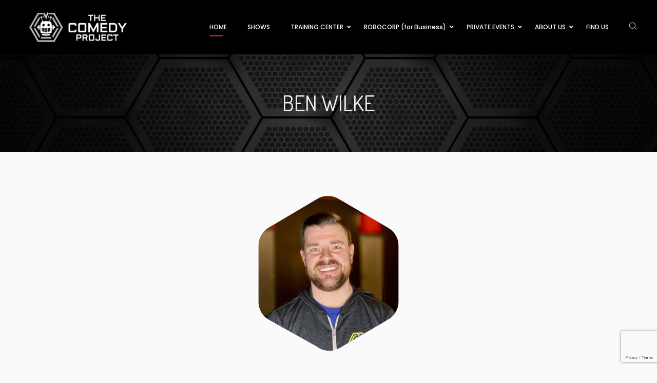

--- FILE ---
content_type: text/html; charset=UTF-8
request_url: https://thecomedyproject.com/staff/ben-wilke/
body_size: 16543
content:
<!DOCTYPE html>
<html lang="en-US">
<head>
			<meta charset="UTF-8">
		<meta name="viewport" content="width=device-width, initial-scale=1, maximum-scale=1">
		<link rel="profile" href="http://gmpg.org/xfn/11">
		<link rel="pingback" href="https://thecomedyproject.com/xmlrpc.php">		
						<script type="text/javascript">
				var sticky_sidebars = 1;
			</script>
					<script type="text/javascript">
			// Loads the IFrame Player API code asynchronously.
			var tag = document.createElement("script");
			tag.src = "https://www.youtube.com/player_api";
			var firstScriptTag = document.getElementsByTagName("script")[0];
			firstScriptTag.parentNode.insertBefore(tag, firstScriptTag);
		</script>
	<meta name='robots' content='index, follow, max-image-preview:large, max-snippet:-1, max-video-preview:-1' />
<meta property="og:title" content="Ben Wilke"/>
<meta property="og:description" content="Ben has 20 years of improv experience at Chicago’s Second City and iO, along with being a founding member of the Comedy Mondays show at Grand Rapids’ own Do"/>
<meta property="og:image" content="https://thecomedyproject.com/wp-content/uploads/2020/03/IMG_1428-scaled-e1585163733712.jpg"/>
<meta property="og:image:width" content="1913" />
<meta property="og:image:height" content="2092" />
<meta property="og:type" content="article"/>
<meta property="og:article:published_time" content="2019-01-10 13:53:13"/>
<meta property="og:article:modified_time" content="2024-06-22 17:24:30"/>
<meta name="twitter:card" content="summary">
<meta name="twitter:title" content="Ben Wilke"/>
<meta name="twitter:description" content="Ben has 20 years of improv experience at Chicago’s Second City and iO, along with being a founding member of the Comedy Mondays show at Grand Rapids’ own Do"/>
<meta name="twitter:image" content="https://thecomedyproject.com/wp-content/uploads/2020/03/IMG_1428-scaled-e1585163733712.jpg"/>
<meta name="author" content="adminbot2001"/>

	<!-- This site is optimized with the Yoast SEO plugin v26.7 - https://yoast.com/wordpress/plugins/seo/ -->
	<title>Ben Wilke - The Comedy Project: Grand Rapids&#039; Home for Comedy!</title>
	<link rel="canonical" href="https://thecomedyproject.com/staff/ben-wilke/" />
	<meta property="og:url" content="https://thecomedyproject.com/staff/ben-wilke/" />
	<meta property="og:site_name" content="The Comedy Project: Grand Rapids&#039; Home for Comedy!" />
	<meta property="article:publisher" content="https://www.facebook.com/TheComedyProjectGR" />
	<meta property="article:modified_time" content="2024-06-22T21:24:30+00:00" />
	<meta property="og:image" content="https://thecomedyproject.com/wp-content/uploads/2020/03/IMG_1428-scaled-e1585163733712.jpg" />
	<meta property="og:image:width" content="1913" />
	<meta property="og:image:height" content="2092" />
	<meta property="og:image:type" content="image/jpeg" />
	<meta name="twitter:site" content="@comedyprojectgr" />
	<meta name="twitter:label1" content="Est. reading time" />
	<meta name="twitter:data1" content="1 minute" />
	<script type="application/ld+json" class="yoast-schema-graph">{"@context":"https://schema.org","@graph":[{"@type":"WebPage","@id":"https://thecomedyproject.com/staff/ben-wilke/","url":"https://thecomedyproject.com/staff/ben-wilke/","name":"Ben Wilke - The Comedy Project: Grand Rapids&#039; Home for Comedy!","isPartOf":{"@id":"https://thecomedyproject.com/#website"},"primaryImageOfPage":{"@id":"https://thecomedyproject.com/staff/ben-wilke/#primaryimage"},"image":{"@id":"https://thecomedyproject.com/staff/ben-wilke/#primaryimage"},"thumbnailUrl":"https://thecomedyproject.com/wp-content/uploads/2020/03/IMG_1428-scaled-e1585163733712.jpg","datePublished":"2019-01-10T18:53:13+00:00","dateModified":"2024-06-22T21:24:30+00:00","breadcrumb":{"@id":"https://thecomedyproject.com/staff/ben-wilke/#breadcrumb"},"inLanguage":"en-US","potentialAction":[{"@type":"ReadAction","target":["https://thecomedyproject.com/staff/ben-wilke/"]}]},{"@type":"ImageObject","inLanguage":"en-US","@id":"https://thecomedyproject.com/staff/ben-wilke/#primaryimage","url":"https://thecomedyproject.com/wp-content/uploads/2020/03/IMG_1428-scaled-e1585163733712.jpg","contentUrl":"https://thecomedyproject.com/wp-content/uploads/2020/03/IMG_1428-scaled-e1585163733712.jpg","width":1913,"height":2092},{"@type":"BreadcrumbList","@id":"https://thecomedyproject.com/staff/ben-wilke/#breadcrumb","itemListElement":[{"@type":"ListItem","position":1,"name":"Home","item":"https://thecomedyproject.com/"},{"@type":"ListItem","position":2,"name":"Staff members","item":"https://thecomedyproject.com/staff/"},{"@type":"ListItem","position":3,"name":"Ben Wilke"}]},{"@type":"WebSite","@id":"https://thecomedyproject.com/#website","url":"https://thecomedyproject.com/","name":"The Comedy Project: Grand Rapids&#039; Home for Comedy!","description":"Grand Rapids, Michigan | Live Comedy Shows! Cheap tickets! Acting classes!","publisher":{"@id":"https://thecomedyproject.com/#organization"},"potentialAction":[{"@type":"SearchAction","target":{"@type":"EntryPoint","urlTemplate":"https://thecomedyproject.com/?s={search_term_string}"},"query-input":{"@type":"PropertyValueSpecification","valueRequired":true,"valueName":"search_term_string"}}],"inLanguage":"en-US"},{"@type":"Organization","@id":"https://thecomedyproject.com/#organization","name":"The Comedy Project: Grand Rapids&#039; Home for Comedy!","url":"https://thecomedyproject.com/","logo":{"@type":"ImageObject","inLanguage":"en-US","@id":"https://thecomedyproject.com/#/schema/logo/image/","url":"https://thecomedyproject.com/wp-content/uploads/2020/07/Screen-Shot-2020-07-30-at-12.57.32-PM.png","contentUrl":"https://thecomedyproject.com/wp-content/uploads/2020/07/Screen-Shot-2020-07-30-at-12.57.32-PM.png","width":152,"height":150,"caption":"The Comedy Project: Grand Rapids&#039; Home for Comedy!"},"image":{"@id":"https://thecomedyproject.com/#/schema/logo/image/"},"sameAs":["https://www.facebook.com/TheComedyProjectGR","https://x.com/comedyprojectgr"]}]}</script>
	<!-- / Yoast SEO plugin. -->


<link rel='dns-prefetch' href='//www.googletagmanager.com' />
<link rel='dns-prefetch' href='//fonts.googleapis.com' />
<link rel="alternate" type="application/rss+xml" title="The Comedy Project: Grand Rapids&#039; Home for Comedy! &raquo; Feed" href="https://thecomedyproject.com/feed/" />
<link rel="alternate" type="application/rss+xml" title="The Comedy Project: Grand Rapids&#039; Home for Comedy! &raquo; Comments Feed" href="https://thecomedyproject.com/comments/feed/" />
<link rel="alternate" title="oEmbed (JSON)" type="application/json+oembed" href="https://thecomedyproject.com/wp-json/oembed/1.0/embed?url=https%3A%2F%2Fthecomedyproject.com%2Fstaff%2Fben-wilke%2F" />
<link rel="alternate" title="oEmbed (XML)" type="text/xml+oembed" href="https://thecomedyproject.com/wp-json/oembed/1.0/embed?url=https%3A%2F%2Fthecomedyproject.com%2Fstaff%2Fben-wilke%2F&#038;format=xml" />
<style id='wp-img-auto-sizes-contain-inline-css' type='text/css'>
img:is([sizes=auto i],[sizes^="auto," i]){contain-intrinsic-size:3000px 1500px}
/*# sourceURL=wp-img-auto-sizes-contain-inline-css */
</style>
<link rel='stylesheet' id='reset-css' href='https://thecomedyproject.com/wp-content/themes/prospect/css/reset.css?ver=6.9' type='text/css' media='all' />
<style id='wp-emoji-styles-inline-css' type='text/css'>

	img.wp-smiley, img.emoji {
		display: inline !important;
		border: none !important;
		box-shadow: none !important;
		height: 1em !important;
		width: 1em !important;
		margin: 0 0.07em !important;
		vertical-align: -0.1em !important;
		background: none !important;
		padding: 0 !important;
	}
/*# sourceURL=wp-emoji-styles-inline-css */
</style>
<style id='wp-block-library-inline-css' type='text/css'>
:root{--wp-block-synced-color:#7a00df;--wp-block-synced-color--rgb:122,0,223;--wp-bound-block-color:var(--wp-block-synced-color);--wp-editor-canvas-background:#ddd;--wp-admin-theme-color:#007cba;--wp-admin-theme-color--rgb:0,124,186;--wp-admin-theme-color-darker-10:#006ba1;--wp-admin-theme-color-darker-10--rgb:0,107,160.5;--wp-admin-theme-color-darker-20:#005a87;--wp-admin-theme-color-darker-20--rgb:0,90,135;--wp-admin-border-width-focus:2px}@media (min-resolution:192dpi){:root{--wp-admin-border-width-focus:1.5px}}.wp-element-button{cursor:pointer}:root .has-very-light-gray-background-color{background-color:#eee}:root .has-very-dark-gray-background-color{background-color:#313131}:root .has-very-light-gray-color{color:#eee}:root .has-very-dark-gray-color{color:#313131}:root .has-vivid-green-cyan-to-vivid-cyan-blue-gradient-background{background:linear-gradient(135deg,#00d084,#0693e3)}:root .has-purple-crush-gradient-background{background:linear-gradient(135deg,#34e2e4,#4721fb 50%,#ab1dfe)}:root .has-hazy-dawn-gradient-background{background:linear-gradient(135deg,#faaca8,#dad0ec)}:root .has-subdued-olive-gradient-background{background:linear-gradient(135deg,#fafae1,#67a671)}:root .has-atomic-cream-gradient-background{background:linear-gradient(135deg,#fdd79a,#004a59)}:root .has-nightshade-gradient-background{background:linear-gradient(135deg,#330968,#31cdcf)}:root .has-midnight-gradient-background{background:linear-gradient(135deg,#020381,#2874fc)}:root{--wp--preset--font-size--normal:16px;--wp--preset--font-size--huge:42px}.has-regular-font-size{font-size:1em}.has-larger-font-size{font-size:2.625em}.has-normal-font-size{font-size:var(--wp--preset--font-size--normal)}.has-huge-font-size{font-size:var(--wp--preset--font-size--huge)}.has-text-align-center{text-align:center}.has-text-align-left{text-align:left}.has-text-align-right{text-align:right}.has-fit-text{white-space:nowrap!important}#end-resizable-editor-section{display:none}.aligncenter{clear:both}.items-justified-left{justify-content:flex-start}.items-justified-center{justify-content:center}.items-justified-right{justify-content:flex-end}.items-justified-space-between{justify-content:space-between}.screen-reader-text{border:0;clip-path:inset(50%);height:1px;margin:-1px;overflow:hidden;padding:0;position:absolute;width:1px;word-wrap:normal!important}.screen-reader-text:focus{background-color:#ddd;clip-path:none;color:#444;display:block;font-size:1em;height:auto;left:5px;line-height:normal;padding:15px 23px 14px;text-decoration:none;top:5px;width:auto;z-index:100000}html :where(.has-border-color){border-style:solid}html :where([style*=border-top-color]){border-top-style:solid}html :where([style*=border-right-color]){border-right-style:solid}html :where([style*=border-bottom-color]){border-bottom-style:solid}html :where([style*=border-left-color]){border-left-style:solid}html :where([style*=border-width]){border-style:solid}html :where([style*=border-top-width]){border-top-style:solid}html :where([style*=border-right-width]){border-right-style:solid}html :where([style*=border-bottom-width]){border-bottom-style:solid}html :where([style*=border-left-width]){border-left-style:solid}html :where(img[class*=wp-image-]){height:auto;max-width:100%}:where(figure){margin:0 0 1em}html :where(.is-position-sticky){--wp-admin--admin-bar--position-offset:var(--wp-admin--admin-bar--height,0px)}@media screen and (max-width:600px){html :where(.is-position-sticky){--wp-admin--admin-bar--position-offset:0px}}

/*# sourceURL=wp-block-library-inline-css */
</style><style id='global-styles-inline-css' type='text/css'>
:root{--wp--preset--aspect-ratio--square: 1;--wp--preset--aspect-ratio--4-3: 4/3;--wp--preset--aspect-ratio--3-4: 3/4;--wp--preset--aspect-ratio--3-2: 3/2;--wp--preset--aspect-ratio--2-3: 2/3;--wp--preset--aspect-ratio--16-9: 16/9;--wp--preset--aspect-ratio--9-16: 9/16;--wp--preset--color--black: #000000;--wp--preset--color--cyan-bluish-gray: #abb8c3;--wp--preset--color--white: #ffffff;--wp--preset--color--pale-pink: #f78da7;--wp--preset--color--vivid-red: #cf2e2e;--wp--preset--color--luminous-vivid-orange: #ff6900;--wp--preset--color--luminous-vivid-amber: #fcb900;--wp--preset--color--light-green-cyan: #7bdcb5;--wp--preset--color--vivid-green-cyan: #00d084;--wp--preset--color--pale-cyan-blue: #8ed1fc;--wp--preset--color--vivid-cyan-blue: #0693e3;--wp--preset--color--vivid-purple: #9b51e0;--wp--preset--gradient--vivid-cyan-blue-to-vivid-purple: linear-gradient(135deg,rgb(6,147,227) 0%,rgb(155,81,224) 100%);--wp--preset--gradient--light-green-cyan-to-vivid-green-cyan: linear-gradient(135deg,rgb(122,220,180) 0%,rgb(0,208,130) 100%);--wp--preset--gradient--luminous-vivid-amber-to-luminous-vivid-orange: linear-gradient(135deg,rgb(252,185,0) 0%,rgb(255,105,0) 100%);--wp--preset--gradient--luminous-vivid-orange-to-vivid-red: linear-gradient(135deg,rgb(255,105,0) 0%,rgb(207,46,46) 100%);--wp--preset--gradient--very-light-gray-to-cyan-bluish-gray: linear-gradient(135deg,rgb(238,238,238) 0%,rgb(169,184,195) 100%);--wp--preset--gradient--cool-to-warm-spectrum: linear-gradient(135deg,rgb(74,234,220) 0%,rgb(151,120,209) 20%,rgb(207,42,186) 40%,rgb(238,44,130) 60%,rgb(251,105,98) 80%,rgb(254,248,76) 100%);--wp--preset--gradient--blush-light-purple: linear-gradient(135deg,rgb(255,206,236) 0%,rgb(152,150,240) 100%);--wp--preset--gradient--blush-bordeaux: linear-gradient(135deg,rgb(254,205,165) 0%,rgb(254,45,45) 50%,rgb(107,0,62) 100%);--wp--preset--gradient--luminous-dusk: linear-gradient(135deg,rgb(255,203,112) 0%,rgb(199,81,192) 50%,rgb(65,88,208) 100%);--wp--preset--gradient--pale-ocean: linear-gradient(135deg,rgb(255,245,203) 0%,rgb(182,227,212) 50%,rgb(51,167,181) 100%);--wp--preset--gradient--electric-grass: linear-gradient(135deg,rgb(202,248,128) 0%,rgb(113,206,126) 100%);--wp--preset--gradient--midnight: linear-gradient(135deg,rgb(2,3,129) 0%,rgb(40,116,252) 100%);--wp--preset--font-size--small: 13px;--wp--preset--font-size--medium: 20px;--wp--preset--font-size--large: 36px;--wp--preset--font-size--x-large: 42px;--wp--preset--spacing--20: 0.44rem;--wp--preset--spacing--30: 0.67rem;--wp--preset--spacing--40: 1rem;--wp--preset--spacing--50: 1.5rem;--wp--preset--spacing--60: 2.25rem;--wp--preset--spacing--70: 3.38rem;--wp--preset--spacing--80: 5.06rem;--wp--preset--shadow--natural: 6px 6px 9px rgba(0, 0, 0, 0.2);--wp--preset--shadow--deep: 12px 12px 50px rgba(0, 0, 0, 0.4);--wp--preset--shadow--sharp: 6px 6px 0px rgba(0, 0, 0, 0.2);--wp--preset--shadow--outlined: 6px 6px 0px -3px rgb(255, 255, 255), 6px 6px rgb(0, 0, 0);--wp--preset--shadow--crisp: 6px 6px 0px rgb(0, 0, 0);}:where(.is-layout-flex){gap: 0.5em;}:where(.is-layout-grid){gap: 0.5em;}body .is-layout-flex{display: flex;}.is-layout-flex{flex-wrap: wrap;align-items: center;}.is-layout-flex > :is(*, div){margin: 0;}body .is-layout-grid{display: grid;}.is-layout-grid > :is(*, div){margin: 0;}:where(.wp-block-columns.is-layout-flex){gap: 2em;}:where(.wp-block-columns.is-layout-grid){gap: 2em;}:where(.wp-block-post-template.is-layout-flex){gap: 1.25em;}:where(.wp-block-post-template.is-layout-grid){gap: 1.25em;}.has-black-color{color: var(--wp--preset--color--black) !important;}.has-cyan-bluish-gray-color{color: var(--wp--preset--color--cyan-bluish-gray) !important;}.has-white-color{color: var(--wp--preset--color--white) !important;}.has-pale-pink-color{color: var(--wp--preset--color--pale-pink) !important;}.has-vivid-red-color{color: var(--wp--preset--color--vivid-red) !important;}.has-luminous-vivid-orange-color{color: var(--wp--preset--color--luminous-vivid-orange) !important;}.has-luminous-vivid-amber-color{color: var(--wp--preset--color--luminous-vivid-amber) !important;}.has-light-green-cyan-color{color: var(--wp--preset--color--light-green-cyan) !important;}.has-vivid-green-cyan-color{color: var(--wp--preset--color--vivid-green-cyan) !important;}.has-pale-cyan-blue-color{color: var(--wp--preset--color--pale-cyan-blue) !important;}.has-vivid-cyan-blue-color{color: var(--wp--preset--color--vivid-cyan-blue) !important;}.has-vivid-purple-color{color: var(--wp--preset--color--vivid-purple) !important;}.has-black-background-color{background-color: var(--wp--preset--color--black) !important;}.has-cyan-bluish-gray-background-color{background-color: var(--wp--preset--color--cyan-bluish-gray) !important;}.has-white-background-color{background-color: var(--wp--preset--color--white) !important;}.has-pale-pink-background-color{background-color: var(--wp--preset--color--pale-pink) !important;}.has-vivid-red-background-color{background-color: var(--wp--preset--color--vivid-red) !important;}.has-luminous-vivid-orange-background-color{background-color: var(--wp--preset--color--luminous-vivid-orange) !important;}.has-luminous-vivid-amber-background-color{background-color: var(--wp--preset--color--luminous-vivid-amber) !important;}.has-light-green-cyan-background-color{background-color: var(--wp--preset--color--light-green-cyan) !important;}.has-vivid-green-cyan-background-color{background-color: var(--wp--preset--color--vivid-green-cyan) !important;}.has-pale-cyan-blue-background-color{background-color: var(--wp--preset--color--pale-cyan-blue) !important;}.has-vivid-cyan-blue-background-color{background-color: var(--wp--preset--color--vivid-cyan-blue) !important;}.has-vivid-purple-background-color{background-color: var(--wp--preset--color--vivid-purple) !important;}.has-black-border-color{border-color: var(--wp--preset--color--black) !important;}.has-cyan-bluish-gray-border-color{border-color: var(--wp--preset--color--cyan-bluish-gray) !important;}.has-white-border-color{border-color: var(--wp--preset--color--white) !important;}.has-pale-pink-border-color{border-color: var(--wp--preset--color--pale-pink) !important;}.has-vivid-red-border-color{border-color: var(--wp--preset--color--vivid-red) !important;}.has-luminous-vivid-orange-border-color{border-color: var(--wp--preset--color--luminous-vivid-orange) !important;}.has-luminous-vivid-amber-border-color{border-color: var(--wp--preset--color--luminous-vivid-amber) !important;}.has-light-green-cyan-border-color{border-color: var(--wp--preset--color--light-green-cyan) !important;}.has-vivid-green-cyan-border-color{border-color: var(--wp--preset--color--vivid-green-cyan) !important;}.has-pale-cyan-blue-border-color{border-color: var(--wp--preset--color--pale-cyan-blue) !important;}.has-vivid-cyan-blue-border-color{border-color: var(--wp--preset--color--vivid-cyan-blue) !important;}.has-vivid-purple-border-color{border-color: var(--wp--preset--color--vivid-purple) !important;}.has-vivid-cyan-blue-to-vivid-purple-gradient-background{background: var(--wp--preset--gradient--vivid-cyan-blue-to-vivid-purple) !important;}.has-light-green-cyan-to-vivid-green-cyan-gradient-background{background: var(--wp--preset--gradient--light-green-cyan-to-vivid-green-cyan) !important;}.has-luminous-vivid-amber-to-luminous-vivid-orange-gradient-background{background: var(--wp--preset--gradient--luminous-vivid-amber-to-luminous-vivid-orange) !important;}.has-luminous-vivid-orange-to-vivid-red-gradient-background{background: var(--wp--preset--gradient--luminous-vivid-orange-to-vivid-red) !important;}.has-very-light-gray-to-cyan-bluish-gray-gradient-background{background: var(--wp--preset--gradient--very-light-gray-to-cyan-bluish-gray) !important;}.has-cool-to-warm-spectrum-gradient-background{background: var(--wp--preset--gradient--cool-to-warm-spectrum) !important;}.has-blush-light-purple-gradient-background{background: var(--wp--preset--gradient--blush-light-purple) !important;}.has-blush-bordeaux-gradient-background{background: var(--wp--preset--gradient--blush-bordeaux) !important;}.has-luminous-dusk-gradient-background{background: var(--wp--preset--gradient--luminous-dusk) !important;}.has-pale-ocean-gradient-background{background: var(--wp--preset--gradient--pale-ocean) !important;}.has-electric-grass-gradient-background{background: var(--wp--preset--gradient--electric-grass) !important;}.has-midnight-gradient-background{background: var(--wp--preset--gradient--midnight) !important;}.has-small-font-size{font-size: var(--wp--preset--font-size--small) !important;}.has-medium-font-size{font-size: var(--wp--preset--font-size--medium) !important;}.has-large-font-size{font-size: var(--wp--preset--font-size--large) !important;}.has-x-large-font-size{font-size: var(--wp--preset--font-size--x-large) !important;}
/*# sourceURL=global-styles-inline-css */
</style>

<style id='classic-theme-styles-inline-css' type='text/css'>
/*! This file is auto-generated */
.wp-block-button__link{color:#fff;background-color:#32373c;border-radius:9999px;box-shadow:none;text-decoration:none;padding:calc(.667em + 2px) calc(1.333em + 2px);font-size:1.125em}.wp-block-file__button{background:#32373c;color:#fff;text-decoration:none}
/*# sourceURL=/wp-includes/css/classic-themes.min.css */
</style>
<link rel='stylesheet' id='contact-form-7-css' href='https://thecomedyproject.com/wp-content/plugins/contact-form-7/includes/css/styles.css?ver=6.1.4' type='text/css' media='all' />
<link rel='stylesheet' id='mediaelement-css' href='https://thecomedyproject.com/wp-includes/js/mediaelement/mediaelementplayer-legacy.min.css?ver=4.2.17' type='text/css' media='all' />
<link rel='stylesheet' id='wp-mediaelement-css' href='https://thecomedyproject.com/wp-includes/js/mediaelement/wp-mediaelement.min.css?ver=6.9' type='text/css' media='all' />
<link rel='stylesheet' id='select2-css' href='https://thecomedyproject.com/wp-content/themes/prospect/css/select2.css?ver=6.9' type='text/css' media='all' />
<link rel='stylesheet' id='animate-css' href='https://thecomedyproject.com/wp-content/themes/prospect/css/animate.css?ver=6.9' type='text/css' media='all' />
<link rel='stylesheet' id='layout-css' href='https://thecomedyproject.com/wp-content/themes/prospect/css/layout.css?ver=6.9' type='text/css' media='all' />
<link rel='stylesheet' id='fancybox-css' href='https://thecomedyproject.com/wp-content/themes/prospect/css/jquery.fancybox.css?ver=6.9' type='text/css' media='all' />
<link rel='stylesheet' id='odometer-css' href='https://thecomedyproject.com/wp-content/themes/prospect/css/odometer-theme-default.css?ver=6.9' type='text/css' media='all' />
<link rel='stylesheet' id='main-css' href='https://thecomedyproject.com/wp-content/themes/prospect/css/main.css?ver=6.9' type='text/css' media='all' />
<style id='main-inline-css' type='text/css'>
body,
					.main_menu .cws_megamenu_item{
						font-family: Poppins;
						font-size: 14px;
						line-height: 24px;
						color: #808c95;
					}#wp-calendar td#prev a:before,
					#wp-calendar td#next a:before,
					.widget #searchform .screen-reader-text:before,
					#search_bar_item input[name='s']{
						font-size:14px;
					}.site_header#sticky.alt .main_menu .menu-item,
						.prospect_button,
						.prospect_button.alt:hover,
						.testimonial.without_image .author_info + .author_info:before{
						color: #808c95;
					}.site_header#sticky.alt .main_menu.sandwich .sandwich_switcher .ham,
					.site_header#sticky.alt .main_menu.sandwich .sandwich_switcher .ham:before,
					.site_header#sticky.alt .main_menu.sandwich .sandwich_switcher .ham:after{
						background-color: #808c95;
					}.widget ul>li.recentcomments:before,
					.widget ul>li.recentcomments:after{
						width: 24px;
						height: 24px;
					}
					.widget .menu .pointer{
						height: 24px;
					}
					.dropcap{
						line-height: -webkit-calc(24px*2);
						line-height: -ms-calc(24px*2);
						line-height: calc(24px*2);
						width: -webkit-calc(24px*2);
						width: -ms-calc(24px*2);
						width: calc(24px*2);
					}
					
.main_menu .menu-item,
					#mobile_menu .megamenu_item_column_title,
					#mobile_menu .widget_nav_menu .menu-item{
						font-family: Poppins;
						font-size: 12px;
						line-height: 36px;
						color: #1c3545;
					}.main_menu.sandwich .sandwich_switcher .ham,
					.main_menu.sandwich .sandwich_switcher .ham:before,
					.main_menu.sandwich .sandwich_switcher .ham:after,
					#mobile_header .sandwich_switcher .ham,
					#mobile_header .sandwich_switcher .ham:before,
					#mobile_header .sandwich_switcher .ham:after{
						background-color: #1c3545;
					}.main_menu > .menu-item + .menu-item:before{
						height:12px;
					}.cws_megamenu_item .megamenu_item_column_title .pointer{
						font-size:12px;
					}#mobile_menu .menu-item:hover{
						color:#1c3545;
					}
.widgettitle{
						font-family: Dosis;
						font-size: 28px;
						line-height: 39px;
						color: #333333;
					}.widgettitle + .carousel_nav{
						line-height: 39px;
	}
	h1, h2, h3, h4, h5, h6{
						font-family: Dosis;
						color: #333333;
					}ol, blockquote, .widget ul a,
					.widget_header .carousel_nav > *:hover,
					.prospect_sc_carousel_header .carousel_nav > *:hover,
					#comments .comment_meta,
					.cws_staff_post.posts_grid_post:hover .post_title,
					.cws_megamenu_item .megamenu_item_column_title{
						color: #333333;
	}.widget_header .carousel_nav > *:hover,
					.prospect_sc_carousel_header .carousel_nav > *:hover{
						border-color: #333333;
	}#banner_404,
					.pricing_plan_price{
					font-family: Dosis;
	}
					@media screen and ( min-width: 981px ){
						#page.single_sidebar .cws_staff_posts_grid.posts_grid_2 .cws_staff_post_title.posts_grid_post_title,
						#page.double_sidebar .cws_staff_posts_grid.posts_grid_2 .cws_staff_post_title.posts_grid_post_title{
							color: #333333;							
						}
					}
	
					@media screen and ( max-width: 479px ){
						.cws_staff_post_title.posts_grid_post_title{
							color: #333333;							
						}
					}
	
a,
									ul li:before,
									ul.custom_icon_style .list_list,
									#page_title_section .bread-crumbs a:hover,
									.widget ul a:hover,
									.gallery_post_carousel_nav:hover,
									h1 > a:hover,
									h2 > a:hover,
									h3 > a:hover,
									h4 > a:hover,
									h5 > a:hover,
									h6 > a:hover,
									.post_posts_grid_post_content.read_more_alt .more-link:hover,
									#comments .comments_number,
									.wp-playlist-light .wp-playlist-current-item:before,
									.wp-playlist-light .wp-playlist-tracks .wp-playlist-playing,
									.cws_staff_post_terms.single_post_terms,
									#footer_widgets .widget ul a:hover,
									#footer_social .social_icon:hover,
									.prospect_icon,
									.prospect_icon.icon_alt.hovered:hover,
									.banner_icon,
									.prospect_services_title,
									.prospect_services_column:hover 
									.testimonial .author_status,
									.vc_images_carousel .vc_carousel-control .icon-next:hover,
									.vc_images_carousel .vc_carousel-control .icon-prev:hover,
									.cws_twitter .cws_twitter_icon i,
									.select2-results .select2-highlighted,
									.prospect_milestone:not(.milestone-alt) .prospect_milestone_content .prospect_milestone_icon,
									.cta_icon,
									span.wpcf7-form-control-wrap:first-of-type:last-of-type:first-child input.wpcf7-validates-as-required.wpcf7-not-valid + .wpcf7-not-valid-tip:after,
									.post_posts_grid_post_content.read_more_alt
									.more-link i,
									.pagination .page-numbers.next i,
									.pagination .page-numbers.prev i,
									.comment-reply-link i,
									.widget #searchform .screen-reader-text.hover,
									.widget_social .social_icon:hover,
									.widget.custom_color .widget_social .social_icon:hover,
									.prospect_services_column.icon_alt.hovered:hover .prospect_services_icon .icon,
									.prospect_services_column .prospect_services_icon .icon,
									.prospect_sc_carousel .carousel_nav > .prev:hover,
									.prospect_sc_carousel .carousel_nav > .next:hover,
									.cws_staff_post.posts_grid_post:hover .post_title,
									.prospect_process_title .process_number,
									.prospect_process_icon,
									.small_type .latest_post_post:hover .latest_post_post_date .date,
									.latest_post_post .latest_post_post_media .link:hover,
									.cws_staff_photo .figure_container .link:hover,
									.hexagon_grid .pic .links a:hover{
			color: #d33030;
		}
								.figure_wrap svg,
								.widget_social .social_icon:hover .figure_wrap svg{
			stroke: #d33030;
		}
								.figure_wrap svg,
								.prospect_milestone.milestone-alt .prospect_milestone_background .figure_wrap svg,
								.widget_social .social_icon .figure_wrap svg,
								.prospect_services_column.hovered:hover .prospect_services_icon svg,
								.prospect_services_column.icon_alt .prospect_services_icon svg,
								.prospect_icon.icon_alt .figure_wrap svg,
								.prospect_icon.hovered:hover .figure_wrap svg{
			fill: #d33030;
		}
								hr:before,
								.post_terms .v_sep{
			border-left-color: #d33030;
		}
								abbr,
								.vc_tta.vc_general.vc_tta-tabs.vc_tta-tabs-position-top .vc_tta-tab.vc_active{
			border-bottom-color: #d33030;
		}
								mark,
								.prospect_button:hover,
								.more-link:hover,
								input[type='submit']:hover,
								button:hover,
								#top_panel_bar #searchsubmit,
								#top_panel_bar #searchsubmit:hover,
								.widget ul>li.recentcomments:after,
								.widget .menu .pointer:before,
								.widget .menu .pointer:after,
								.widget .menu .menu-item.active,
								.widget .menu .menu-item:hover,
								a[rel^="attachment"]:before,
								.gallery .gallery-item a:before,
								.cws_portfolio_posts_grid.posts_grid_2 .item:hover .posts_grid_divider,
								.cws_portfolio_posts_grid.posts_grid_3 .item:hover .posts_grid_divider,
								.cws_portfolio_posts_grid.posts_grid_4 .item:hover .posts_grid_divider,
								.wp-playlist-light .wp-playlist-current-item,
								.prospect_button.alt,
								.dropcap,
								.prospect_banner,
								.prospect_pb_progress,
								.prospect_services_divider,
								.pricing_plan_title,
								#top_panel i,
								hr.posts_grid_small_divider,
								.vc_tta.vc_general.vc_tta-accordion .vc_tta-panel.vc_active .vc_tta-panel-title:before,
								input[type='submit'],
								.widget .widgettitle:after,
								hr.short,
								.testimonial.prospect_module figcaption:before,
								.process_number_wrap,
								.filter_wrap .filter.active:before,
								.testimonial.prospect_module .quote q:after,
								.vc_toggle_active .vc_toggle_title> *:first-child:before{
			background-color: #d33030;
		}
								.prospect_button,
								.more-link,
								input[type='submit'],
								button,
								.latest_tweets .tweet:before,
								.cws_twitter .cws_twitter_icon i,
								.cta_icon,
								span.wpcf7-form-control-wrap:first-of-type:last-of-type:first-child input.wpcf7-not-valid,
								.pagination .page_links > a:hover,
								.pagination .page_links > span.current{
			border-color: #d33030;
		}
								.main_menu > .menu-item >.sub-menu,
								.prospect_services_column{
			border-top-color: #d33030;
		}
		.comment-form-rating .stars .stars-active,
									.post_post_terms,
									.post_post_terms a,
									.pagination .page_links > *,
									.comment-reply-link,
									.widget ul a,
									.widget_tag_cloud a,
									.cws_portfolio_post_terms,
									.cws_portfolio_post_terms a,
									.latest_post_list_more,
									.filter_wrap .filter,
									.post_social_links.cws_staff_social_links a{
			color: #8c8c8c;
		}
									#top_panel_bar #search_bar_item input[name='s']{
			background-color: rgba(211,48,48,0.85);
		}
									hr:before,
									#top_panel_social_el,
									.prospect_button.button_color_2:hover,
									.prospect_button.alt.button_color_2,
									.owl-controls .owl-page.active{
			background-color: #8c8c8c;
		}
									prospect_button.button_color_2,
									.owl-controls .owl-page.active{
			border-color: #8c8c8c;
		}
									.latest_post_list_more:hover .figure_wrap svg,
									.post_social_links.cws_staff_social_links a:hover .figure_wrap svg{
			fill: #8c8c8c;
		}
									.latest_post_list_more:hover .figure_wrap svg,
									.post_social_links.cws_staff_social_links a:hover .figure_wrap svg{
			stroke: #8c8c8c;
		}
		.prospect_button.button_color_3,
									span.wpcf7-form-control-wrap:first-of-type:last-of-type:first-child + input[type='submit'],
									#banner_404_away .prospect_button{
			border-color: #d33030;
		}
								.vc_tta.vc_general.vc_tta-tabs.vc_tta-tabs-position-bottom .vc_tta-tab.vc_active,
								.hex:before,
								.menu_search_wrap .search-field{
			border-bottom-color: #d33030;
		}
								hr:before{
			border-right-color: #d33030;
		}
								.hex:after{
			border-top-color: #d33030;
		}
								#wp-calendar td:not(#prev):not(#next) a,
								#wp-calendar td:not(#prev):not(#next) a:before,
								#wp-calendar td:not(#prev):not(#next) a:after,
								.prospect_button.button_color_3:hover,
								.prospect_button.alt.button_color_3,
								span.wpcf7-form-control-wrap:first-of-type:last-of-type:first-child + input[type='submit'],
								.post_post.sticky > .post_post_header,
								.lavalamp-object:before,
								.hex,
								#banner_404_away .prospect_button:hover,
								.woo_mini_count,
								.main_menu .sub-menu .menu-item > a:after{
			background-color: #d33030;
		}
								#wp-calendar td#prev a:hover:before,
								#wp-calendar td#next a:hover:before,
								.main_menu .sub-menu .menu-item.current-menu-item{
			color: #d33030;
		}
								#scroll_to_top{
			background-color: #2d3339;
		}
								.hex{
			box-shadow: 0 0 20px #d33030, 0 0 20px #d33030;
		}
								.woo_banner_wrapper .figure_wrap svg{
			fill: #d33030;
		}
								.woo_banner_wrapper .figure_wrap svg{
			stroke: #d33030;
		}

	#top_panel i{
		color: #272b31;
	}
	
	header .main_menu > .menu-item{
		color: ;
	}
	#top_panel,
							#page_title_section #page_title,
							#top_panel_social .social_icon{
		color: #f0f0f0;
	}
	#main_menu.sandwich .sandwich_switcher .ham,
	#main_menu.sandwich .sandwich_switcher .ham:before,
	#main_menu.sandwich .sandwich_switcher .ham:after,
	#mobile_header .sandwich_switcher .ham,
	#mobile_header .sandwich_switcher .ham:before,
	#mobile_header .sandwich_switcher .ham:after{
		background-color: ;
	}
			#site_header,
			#mobile_header{
				background-color:rgba(0,0,0,1);
		}
	#woo_minicart_bar_item .bar_element,
	.menu_wrapper .menu_search_button,
	#main_menu > .menu-item{
		color: #ffffff;
	}
	.main_menu > .wpml-ls-slot-main-menu:before{
		border-right-color: #ffffff;
	}
	
		#top_panel,
		#page_title_section{
			background-color: #272b31;
		}
		
			#page_title_section{
				background-image: url(https://thecomedyproject.com/wp-content/uploads/2023/01/hex-background-smaller.jpg);
			}
			

		#site_footer{
			background-color: #23272c;
			color: #fff;
		}
		#footer_social .social_icon{
			color: #fff;
		}
	

		#document > #wpadminbar{
			margin-top: auto;
		}
	
/*# sourceURL=main-inline-css */
</style>
<link rel='stylesheet' id='cws_theme_default_megamenu-css' href='https://thecomedyproject.com/wp-content/plugins/cws-megamenu/assets/css/cws_theme_default.css?ver=6.9' type='text/css' media='all' />
<link rel='stylesheet' id='mailerlite_forms.css-css' href='https://thecomedyproject.com/wp-content/plugins/official-mailerlite-sign-up-forms/assets/css/mailerlite_forms.css?ver=1.7.18' type='text/css' media='all' />
<link rel='stylesheet' id='magnific-css' href='https://thecomedyproject.com/wp-content/plugins/shortcode-gallery-for-matterport-showcase/magnific.css?ver=1.1.0' type='text/css' media='all' />
<link rel='stylesheet' id='wp-matterport-css' href='https://thecomedyproject.com/wp-content/plugins/shortcode-gallery-for-matterport-showcase/wp-matterport.css?ver=2.2.2' type='text/css' media='all' />
<link rel='stylesheet' id='gf-css' href='//fonts.googleapis.com/css?family=Poppins%3A300%2C500%2C600%2C700%7CDosis%3Aregular%2C600&#038;ver=6.9#038;subset=latin' type='text/css' media='all' />
<link rel='stylesheet' id='font_awesome-css' href='https://thecomedyproject.com/wp-content/themes/prospect/fonts/font-awesome/font-awesome.css?ver=6.9' type='text/css' media='all' />
<link rel='stylesheet' id='cwsicon-css' href='https://thecomedyproject.com/wp-content/themes/prospect/fonts/cws-icons/flaticon.css?ver=6.9' type='text/css' media='all' />
<link rel='stylesheet' id='flaticon-css' href='https://thecomedyproject.com/wp-content/themes/prospect/fonts/fi/flaticon.css?ver=6.9' type='text/css' media='all' />
<link rel='stylesheet' id='style-css' href='https://thecomedyproject.com/wp-content/themes/prospect/style.css?ver=6.9' type='text/css' media='all' />
<script type="text/javascript" src="https://thecomedyproject.com/wp-includes/js/jquery/jquery.min.js?ver=3.7.1" id="jquery-core-js"></script>
<script type="text/javascript" src="https://thecomedyproject.com/wp-includes/js/jquery/jquery-migrate.min.js?ver=3.4.1" id="jquery-migrate-js"></script>
<script type="text/javascript" src="https://thecomedyproject.com/wp-content/plugins/cws-megamenu/assets/js/cws_megamenu_front.js?ver=6.9" id="cws_megamenu_front-js"></script>

<!-- Google tag (gtag.js) snippet added by Site Kit -->
<!-- Google Analytics snippet added by Site Kit -->
<!-- Google Ads snippet added by Site Kit -->
<script type="text/javascript" src="https://www.googletagmanager.com/gtag/js?id=GT-T5P2VWZ" id="google_gtagjs-js" async></script>
<script type="text/javascript" id="google_gtagjs-js-after">
/* <![CDATA[ */
window.dataLayer = window.dataLayer || [];function gtag(){dataLayer.push(arguments);}
gtag("set","linker",{"domains":["thecomedyproject.com"]});
gtag("js", new Date());
gtag("set", "developer_id.dZTNiMT", true);
gtag("config", "GT-T5P2VWZ");
gtag("config", "AW-4218572850");
 window._googlesitekit = window._googlesitekit || {}; window._googlesitekit.throttledEvents = []; window._googlesitekit.gtagEvent = (name, data) => { var key = JSON.stringify( { name, data } ); if ( !! window._googlesitekit.throttledEvents[ key ] ) { return; } window._googlesitekit.throttledEvents[ key ] = true; setTimeout( () => { delete window._googlesitekit.throttledEvents[ key ]; }, 5 ); gtag( "event", name, { ...data, event_source: "site-kit" } ); }; 
//# sourceURL=google_gtagjs-js-after
/* ]]> */
</script>
<link rel="https://api.w.org/" href="https://thecomedyproject.com/wp-json/" /><link rel="EditURI" type="application/rsd+xml" title="RSD" href="https://thecomedyproject.com/xmlrpc.php?rsd" />
<link rel='shortlink' href='https://thecomedyproject.com/?p=35' />
<!-- start Simple Custom CSS and JS -->
<style type="text/css">
/* Add your CSS code here.

For example:
.example {
    color: red;
}

For brushing up on your CSS knowledge, check out http://www.w3schools.com/css/css_syntax.asp


.sandwich_switcher .ham {
  background-color: white;
}
End of comment */ 


.main_menu.sandwich .sandwich_switcher .ham, .main_menu.sandwich .sandwich_switcher .ham:before, .main_menu.sandwich .sandwich_switcher .ham:after, #mobile_header .sandwich_switcher .ham, #mobile_header .sandwich_switcher .ham:before, #mobile_header .sandwich_switcher .ham:after {
    background-color: white;
}</style>
<!-- end Simple Custom CSS and JS -->
<!-- start Simple Custom CSS and JS -->
<style type="text/css">
/*list view*/ 
span.tribe-tickets-left{
    display: none !important;
}
/*single view*/
span.tribe-tickets-remaining{
    display:none !important;
}
div.tribe-block__tickets__item__extra__available{
    display:none;
}

</style>
<!-- end Simple Custom CSS and JS -->
<!-- start Simple Custom CSS and JS -->
<style type="text/css">
.woocommerce #content input.button.alt:hover, .woocommerce #respond input#submit.alt:hover, .woocommerce a.button.alt:hover, .woocommerce button.button.alt:hover, .woocommerce input.button.alt:hover, .woocommerce-page #content input.button.alt:hover, .woocommerce-page #respond input#submit.alt:hover, .woocommerce-page a.button.alt:hover, .woocommerce-page button.button.alt:hover, .woocommerce-page input.button.alt:hover {

background:#C44438 !important;

background-color:#C44438 !important;

color:white !important;

text-shadow: transparent !important;

box-shadow: none;

border-color:#ca0606 !important;

}

.woocommerce #content input.button:hover, .woocommerce #respond input#submit:hover, .woocommerce a.button:hover, .woocommerce button.button:hover, .woocommerce input.button:hover, .woocommerce-page #content input.button:hover, .woocommerce-page #respond input#submit:hover, .woocommerce-page a.button:hover, .woocommerce-page button.button:hover, .woocommerce-page input.button:hover {

background:#C44438 !important;

background-color:#C44438 !important;

color:white !important;

text-shadow: transparent !important;

box-shadow: none;

border-color:#ca0606 !important;

}

.woocommerce #content input.button, .woocommerce #respond input#submit, .woocommerce a.button, .woocommerce button.button, .woocommerce input.button, .woocommerce-page #content input.button, .woocommerce-page #respond input#submit, .woocommerce-page a.button, .woocommerce-page button.button, .woocommerce-page input.button {

background: #C44438 !important;

color:white !important;

text-shadow: transparent !important;

border-color:#ca0606 !important;

}

.woocommerce #content input.button.alt:hover, .woocommerce #respond input#submit.alt:hover, .woocommerce a.button.alt:hover, .woocommerce button.button.alt:hover, .woocommerce input.button.alt:hover, .woocommerce-page #content input.button.alt:hover, .woocommerce-page #respond input#submit.alt:hover, .woocommerce-page a.button.alt:hover, .woocommerce-page button.button.alt:hover, .woocommerce-page input.button.alt:hover {

background: #C44438 !important;

box-shadow: none;

text-shadow: transparent !important;

color:white !important;

border-color:#ca0606 !important;

}
button.tribe-button{
   background-color: #d33030 !important;
}

div.tribe-events-cal-links{
   display: none !important;
}
</style>
<!-- end Simple Custom CSS and JS -->
<meta name="generator" content="Site Kit by Google 1.170.0" /><meta name="facebook-domain-verification" content="sx3y1681il1xzzdxwnr8seaj4d7wlb" />
<!-- Meta Pixel Code -->
<script type='text/javascript'>
!function(f,b,e,v,n,t,s){if(f.fbq)return;n=f.fbq=function(){n.callMethod?
n.callMethod.apply(n,arguments):n.queue.push(arguments)};if(!f._fbq)f._fbq=n;
n.push=n;n.loaded=!0;n.version='2.0';n.queue=[];t=b.createElement(e);t.async=!0;
t.src=v;s=b.getElementsByTagName(e)[0];s.parentNode.insertBefore(t,s)}(window,
document,'script','https://connect.facebook.net/en_US/fbevents.js?v=next');
</script>
<!-- End Meta Pixel Code -->

      <script type='text/javascript'>
        var url = window.location.origin + '?ob=open-bridge';
        fbq('set', 'openbridge', '401868500721678', url);
      </script>
    <script type='text/javascript'>fbq('init', '401868500721678', {}, {
    "agent": "wordpress-6.9-3.0.16"
})</script><script type='text/javascript'>
    fbq('track', 'PageView', []);
  </script>
<!-- Meta Pixel Code -->
<noscript>
<img height="1" width="1" style="display:none" alt="fbpx"
src="https://www.facebook.com/tr?id=401868500721678&ev=PageView&noscript=1" />
</noscript>
<!-- End Meta Pixel Code -->
<style type="text/css">.recentcomments a{display:inline !important;padding:0 !important;margin:0 !important;}</style><meta name="generator" content="Powered by WPBakery Page Builder - drag and drop page builder for WordPress."/>

<!-- Google Tag Manager snippet added by Site Kit -->
<script type="text/javascript">
/* <![CDATA[ */

			( function( w, d, s, l, i ) {
				w[l] = w[l] || [];
				w[l].push( {'gtm.start': new Date().getTime(), event: 'gtm.js'} );
				var f = d.getElementsByTagName( s )[0],
					j = d.createElement( s ), dl = l != 'dataLayer' ? '&l=' + l : '';
				j.async = true;
				j.src = 'https://www.googletagmanager.com/gtm.js?id=' + i + dl;
				f.parentNode.insertBefore( j, f );
			} )( window, document, 'script', 'dataLayer', 'GTM-TR3DMZJ' );
			
/* ]]> */
</script>

<!-- End Google Tag Manager snippet added by Site Kit -->
<meta name="generator" content="Powered by Slider Revolution 6.5.4 - responsive, Mobile-Friendly Slider Plugin for WordPress with comfortable drag and drop interface." />
<link rel="icon" href="https://thecomedyproject.com/wp-content/uploads/2019/05/cropped-Screen-Shot-2019-05-10-at-12.47.56-PM-32x32.png" sizes="32x32" />
<link rel="icon" href="https://thecomedyproject.com/wp-content/uploads/2019/05/cropped-Screen-Shot-2019-05-10-at-12.47.56-PM-192x192.png" sizes="192x192" />
<link rel="apple-touch-icon" href="https://thecomedyproject.com/wp-content/uploads/2019/05/cropped-Screen-Shot-2019-05-10-at-12.47.56-PM-180x180.png" />
<meta name="msapplication-TileImage" content="https://thecomedyproject.com/wp-content/uploads/2019/05/cropped-Screen-Shot-2019-05-10-at-12.47.56-PM-270x270.png" />
<script type="text/javascript">function setREVStartSize(e){
			//window.requestAnimationFrame(function() {				 
				window.RSIW = window.RSIW===undefined ? window.innerWidth : window.RSIW;	
				window.RSIH = window.RSIH===undefined ? window.innerHeight : window.RSIH;	
				try {								
					var pw = document.getElementById(e.c).parentNode.offsetWidth,
						newh;
					pw = pw===0 || isNaN(pw) ? window.RSIW : pw;
					e.tabw = e.tabw===undefined ? 0 : parseInt(e.tabw);
					e.thumbw = e.thumbw===undefined ? 0 : parseInt(e.thumbw);
					e.tabh = e.tabh===undefined ? 0 : parseInt(e.tabh);
					e.thumbh = e.thumbh===undefined ? 0 : parseInt(e.thumbh);
					e.tabhide = e.tabhide===undefined ? 0 : parseInt(e.tabhide);
					e.thumbhide = e.thumbhide===undefined ? 0 : parseInt(e.thumbhide);
					e.mh = e.mh===undefined || e.mh=="" || e.mh==="auto" ? 0 : parseInt(e.mh,0);		
					if(e.layout==="fullscreen" || e.l==="fullscreen") 						
						newh = Math.max(e.mh,window.RSIH);					
					else{					
						e.gw = Array.isArray(e.gw) ? e.gw : [e.gw];
						for (var i in e.rl) if (e.gw[i]===undefined || e.gw[i]===0) e.gw[i] = e.gw[i-1];					
						e.gh = e.el===undefined || e.el==="" || (Array.isArray(e.el) && e.el.length==0)? e.gh : e.el;
						e.gh = Array.isArray(e.gh) ? e.gh : [e.gh];
						for (var i in e.rl) if (e.gh[i]===undefined || e.gh[i]===0) e.gh[i] = e.gh[i-1];
											
						var nl = new Array(e.rl.length),
							ix = 0,						
							sl;					
						e.tabw = e.tabhide>=pw ? 0 : e.tabw;
						e.thumbw = e.thumbhide>=pw ? 0 : e.thumbw;
						e.tabh = e.tabhide>=pw ? 0 : e.tabh;
						e.thumbh = e.thumbhide>=pw ? 0 : e.thumbh;					
						for (var i in e.rl) nl[i] = e.rl[i]<window.RSIW ? 0 : e.rl[i];
						sl = nl[0];									
						for (var i in nl) if (sl>nl[i] && nl[i]>0) { sl = nl[i]; ix=i;}															
						var m = pw>(e.gw[ix]+e.tabw+e.thumbw) ? 1 : (pw-(e.tabw+e.thumbw)) / (e.gw[ix]);					
						newh =  (e.gh[ix] * m) + (e.tabh + e.thumbh);
					}
					var el = document.getElementById(e.c);
					if (el!==null && el) el.style.height = newh+"px";					
					el = document.getElementById(e.c+"_wrapper");
					if (el!==null && el) el.style.height = newh+"px";
				} catch(e){
					console.log("Failure at Presize of Slider:" + e)
				}					   
			//});
		  };</script>
		<style type="text/css" id="wp-custom-css">
			#sandwich_switcher{color:white;}

@media ( max-width: 767px ) {
.tribe-tickets__tickets-item-quantity button{
	min-width: 24px;
}
}		</style>
		<noscript><style> .wpb_animate_when_almost_visible { opacity: 1; }</style></noscript><link rel='stylesheet' id='rs-plugin-settings-css' href='https://thecomedyproject.com/wp-content/plugins/revslider/public/assets/css/rs6.css?ver=6.5.4' type='text/css' media='all' />
<style id='rs-plugin-settings-inline-css' type='text/css'>
#rs-demo-id {}
/*# sourceURL=rs-plugin-settings-inline-css */
</style>
</head>
<body class="wp-singular cws_staff-template-default single single-cws_staff postid-35 wp-theme-prospect wpb-js-composer js-comp-ver-6.7.0 vc_responsive">
			<div id="document">
		<header id='site_header' class='site_header logo_left'><div class='prospect_layout_container'><div class='header_logo' style='padding-top: 8px;padding-left: 0px;padding-right: 0px;padding-bottom: 8px;' role='banner'><a href='https://thecomedyproject.com'><img src='https://thecomedyproject.com/wp-content/uploads/2019/01/logo-head_f1d7b4e73bf0fc3a40a956a89ade1edd.png' class='header_logo_img' data-at2x='https://thecomedyproject.com/wp-content/uploads/2019/01/logo-head_f1d7b4e73bf0fc3a40a956a89ade1edd@2x.png' alt /></a></div><div class='menu_wrapper'><ul id="main_menu" class="main_menu a_right_flex"><li id="menu-item-100" class="menu-item menu-item-type-post_type menu-item-object-page menu-item-home menu-item-100"><a href="https://thecomedyproject.com/">HOME</a></li>
<li id="menu-item-63204" class="menu-item menu-item-type-post_type menu-item-object-page menu-item-63204"><a href="https://thecomedyproject.com/shows/">SHOWS</a></li>
<li id="menu-item-216" class="menu-item menu-item-type-post_type menu-item-object-page menu-item-has-children menu-item-216"><a href="https://thecomedyproject.com/tcptcp/">TRAINING CENTER</a><span class='pointer'></span>
<ul class="sub-menu">
	<li id="menu-item-222" class="menu-item menu-item-type-post_type menu-item-object-page menu-item-222"><a href="https://thecomedyproject.com/tcptcp/">Overview</a></li>
	<li id="menu-item-220" class="menu-item menu-item-type-post_type menu-item-object-page menu-item-220"><a href="https://thecomedyproject.com/tcptcp/improvisation/">Improvisation</a></li>
	<li id="menu-item-221" class="menu-item menu-item-type-post_type menu-item-object-page menu-item-221"><a href="https://thecomedyproject.com/tcptcp/writing/">Sketch Comedy Writing</a></li>
	<li id="menu-item-219" class="menu-item menu-item-type-post_type menu-item-object-page menu-item-219"><a href="https://thecomedyproject.com/tcptcp/performance/">Stand Up Comedy</a></li>
	<li id="menu-item-218" class="menu-item menu-item-type-post_type menu-item-object-page menu-item-218"><a href="https://thecomedyproject.com/tcptcp/financial-assistance/">Financial Assistance (Scholarships)</a></li>
	<li id="menu-item-217" class="menu-item menu-item-type-post_type menu-item-object-page menu-item-217"><a href="https://thecomedyproject.com/tcptcp/policies-procedures/">Policies &#038; Procedures</a></li>
	<li id="menu-item-228" class="menu-item menu-item-type-post_type menu-item-object-page menu-item-228"><a href="https://thecomedyproject.com/tcptcp/standards-of-conduct/">Standards of Conduct</a></li>
	<li id="menu-item-1947" class="menu-item menu-item-type-post_type menu-item-object-page menu-item-1947"><a href="https://thecomedyproject.com/tcptcp/youthcomedyprograms/">Kids Comedy Programs</a></li>
</ul>
</li>
<li id="menu-item-240" class="menu-item menu-item-type-post_type menu-item-object-page menu-item-has-children menu-item-240"><a href="https://thecomedyproject.com/robocorp/">ROBOCORP (for Business)</a><span class='pointer'></span>
<ul class="sub-menu">
	<li id="menu-item-241" class="menu-item menu-item-type-post_type menu-item-object-page menu-item-241"><a href="https://thecomedyproject.com/robocorp/">Overview</a></li>
	<li id="menu-item-259" class="menu-item menu-item-type-post_type menu-item-object-page menu-item-259"><a href="https://thecomedyproject.com/robocorp/workshops/">Specialized Workshops</a></li>
</ul>
</li>
<li id="menu-item-156" class="right menu-item menu-item-type-post_type menu-item-object-page menu-item-has-children menu-item-156"><a href="https://thecomedyproject.com/private-events/">PRIVATE EVENTS</a><span class='pointer'></span>
<ul class="sub-menu">
	<li id="menu-item-158" class="menu-item menu-item-type-post_type menu-item-object-page menu-item-158"><a href="https://thecomedyproject.com/private-events/">Overview</a></li>
	<li id="menu-item-157" class="menu-item menu-item-type-post_type menu-item-object-page menu-item-157"><a href="https://thecomedyproject.com/about-us/menu/">Venue &#038; Menu</a></li>
	<li id="menu-item-8681" class="menu-item menu-item-type-post_type menu-item-object-page menu-item-8681"><a href="https://thecomedyproject.com/birthday-parties/">Birthday Parties</a></li>
</ul>
</li>
<li id="menu-item-93" class="right menu-item menu-item-type-post_type menu-item-object-page menu-item-has-children menu-item-93"><a href="https://thecomedyproject.com/about-us/">ABOUT US</a><span class='pointer'></span>
<ul class="sub-menu">
	<li id="menu-item-159" class="menu-item menu-item-type-post_type menu-item-object-page menu-item-159"><a href="https://thecomedyproject.com/about-us/">Overview</a></li>
	<li id="menu-item-327" class="menu-item menu-item-type-custom menu-item-object-custom menu-item-327"><a href="https://www.facebook.com/TheComedyProjectGR/">News &#038; Updates</a></li>
	<li id="menu-item-95" class="menu-item menu-item-type-post_type menu-item-object-page menu-item-95"><a href="https://thecomedyproject.com/about-us/board/">TCP Board</a></li>
	<li id="menu-item-96" class="menu-item menu-item-type-post_type menu-item-object-page menu-item-96"><a href="https://thecomedyproject.com/about-us/cast/">Cast</a></li>
	<li id="menu-item-98" class="menu-item menu-item-type-post_type menu-item-object-page menu-item-98"><a href="https://thecomedyproject.com/about-us/friends-of-tcp/">Friends of TCP</a></li>
	<li id="menu-item-99" class="menu-item menu-item-type-post_type menu-item-object-page menu-item-99"><a href="https://thecomedyproject.com/about-us/our-mission/">Mission Statement</a></li>
	<li id="menu-item-94" class="menu-item menu-item-type-post_type menu-item-object-page menu-item-94"><a href="https://thecomedyproject.com/about-us/menu/">Venue &#038; Menu</a></li>
	<li id="menu-item-4774" class="menu-item menu-item-type-post_type menu-item-object-page menu-item-4774"><a href="https://thecomedyproject.com/about-us/gift-cards/">Gift Cards</a></li>
	<li id="menu-item-112" class="menu-item menu-item-type-post_type menu-item-object-page menu-item-112"><a href="https://thecomedyproject.com/about-us/faq/">TCP FAQ</a></li>
</ul>
</li>
<li id="menu-item-128" class="right menu-item menu-item-type-post_type menu-item-object-page menu-item-128"><a href="https://thecomedyproject.com/find-us/">FIND US</a></li>
</ul><div class='menu_search_button'></div></div></div><div class='menu_search_wrap'><div class='container'><div class='search_back_button'></div>
		<form method='get' class='searchform' action=' https://thecomedyproject.com ' >
			<div class='search_wrapper'>
			<label><span class='screen-reader-text'>Search for:</span></label>
			<input type='text' placeholder='Search...' class='search-field' value='' name='s'/>
			<input type='submit' class='search-submit' value='Search' />
			</div>
		</form></div></div></header><section id='sticky' class='site_header logo_left  smart'><div id='sticky_box'><div class='prospect_layout_container'><div class='header_logo' style='padding-left:0px;padding-right:0px;' role='banner'><a href='https://thecomedyproject.com'><img src='https://thecomedyproject.com/wp-content/uploads/2019/01/logo-head-alt-e1547734595958_c4a3ed1f277b89fee1f53fc51dceeef4.png' class='header_logo_img' data-at2x='https://thecomedyproject.com/wp-content/uploads/2019/01/logo-head-alt-e1547734595958_c4a3ed1f277b89fee1f53fc51dceeef4@2x.png' alt /></a></div><ul id="sticky_menu" class="main_menu a_right_flex"><li class="menu-item menu-item-type-post_type menu-item-object-page menu-item-home menu-item-100"><a href="https://thecomedyproject.com/">HOME</a></li>
<li class="menu-item menu-item-type-post_type menu-item-object-page menu-item-63204"><a href="https://thecomedyproject.com/shows/">SHOWS</a></li>
<li class="menu-item menu-item-type-post_type menu-item-object-page menu-item-has-children menu-item-216"><a href="https://thecomedyproject.com/tcptcp/">TRAINING CENTER</a><span class='pointer'></span>
<ul class="sub-menu">
	<li class="menu-item menu-item-type-post_type menu-item-object-page menu-item-222"><a href="https://thecomedyproject.com/tcptcp/">Overview</a></li>
	<li class="menu-item menu-item-type-post_type menu-item-object-page menu-item-220"><a href="https://thecomedyproject.com/tcptcp/improvisation/">Improvisation</a></li>
	<li class="menu-item menu-item-type-post_type menu-item-object-page menu-item-221"><a href="https://thecomedyproject.com/tcptcp/writing/">Sketch Comedy Writing</a></li>
	<li class="menu-item menu-item-type-post_type menu-item-object-page menu-item-219"><a href="https://thecomedyproject.com/tcptcp/performance/">Stand Up Comedy</a></li>
	<li class="menu-item menu-item-type-post_type menu-item-object-page menu-item-218"><a href="https://thecomedyproject.com/tcptcp/financial-assistance/">Financial Assistance (Scholarships)</a></li>
	<li class="menu-item menu-item-type-post_type menu-item-object-page menu-item-217"><a href="https://thecomedyproject.com/tcptcp/policies-procedures/">Policies &#038; Procedures</a></li>
	<li class="menu-item menu-item-type-post_type menu-item-object-page menu-item-228"><a href="https://thecomedyproject.com/tcptcp/standards-of-conduct/">Standards of Conduct</a></li>
	<li class="menu-item menu-item-type-post_type menu-item-object-page menu-item-1947"><a href="https://thecomedyproject.com/tcptcp/youthcomedyprograms/">Kids Comedy Programs</a></li>
</ul>
</li>
<li class="menu-item menu-item-type-post_type menu-item-object-page menu-item-has-children menu-item-240"><a href="https://thecomedyproject.com/robocorp/">ROBOCORP (for Business)</a><span class='pointer'></span>
<ul class="sub-menu">
	<li class="menu-item menu-item-type-post_type menu-item-object-page menu-item-241"><a href="https://thecomedyproject.com/robocorp/">Overview</a></li>
	<li class="menu-item menu-item-type-post_type menu-item-object-page menu-item-259"><a href="https://thecomedyproject.com/robocorp/workshops/">Specialized Workshops</a></li>
</ul>
</li>
<li class="right menu-item menu-item-type-post_type menu-item-object-page menu-item-has-children menu-item-156"><a href="https://thecomedyproject.com/private-events/">PRIVATE EVENTS</a><span class='pointer'></span>
<ul class="sub-menu">
	<li class="menu-item menu-item-type-post_type menu-item-object-page menu-item-158"><a href="https://thecomedyproject.com/private-events/">Overview</a></li>
	<li class="menu-item menu-item-type-post_type menu-item-object-page menu-item-157"><a href="https://thecomedyproject.com/about-us/menu/">Venue &#038; Menu</a></li>
	<li class="menu-item menu-item-type-post_type menu-item-object-page menu-item-8681"><a href="https://thecomedyproject.com/birthday-parties/">Birthday Parties</a></li>
</ul>
</li>
<li class="right menu-item menu-item-type-post_type menu-item-object-page menu-item-has-children menu-item-93"><a href="https://thecomedyproject.com/about-us/">ABOUT US</a><span class='pointer'></span>
<ul class="sub-menu">
	<li class="menu-item menu-item-type-post_type menu-item-object-page menu-item-159"><a href="https://thecomedyproject.com/about-us/">Overview</a></li>
	<li class="menu-item menu-item-type-custom menu-item-object-custom menu-item-327"><a href="https://www.facebook.com/TheComedyProjectGR/">News &#038; Updates</a></li>
	<li class="menu-item menu-item-type-post_type menu-item-object-page menu-item-95"><a href="https://thecomedyproject.com/about-us/board/">TCP Board</a></li>
	<li class="menu-item menu-item-type-post_type menu-item-object-page menu-item-96"><a href="https://thecomedyproject.com/about-us/cast/">Cast</a></li>
	<li class="menu-item menu-item-type-post_type menu-item-object-page menu-item-98"><a href="https://thecomedyproject.com/about-us/friends-of-tcp/">Friends of TCP</a></li>
	<li class="menu-item menu-item-type-post_type menu-item-object-page menu-item-99"><a href="https://thecomedyproject.com/about-us/our-mission/">Mission Statement</a></li>
	<li class="menu-item menu-item-type-post_type menu-item-object-page menu-item-94"><a href="https://thecomedyproject.com/about-us/menu/">Venue &#038; Menu</a></li>
	<li class="menu-item menu-item-type-post_type menu-item-object-page menu-item-4774"><a href="https://thecomedyproject.com/about-us/gift-cards/">Gift Cards</a></li>
	<li class="menu-item menu-item-type-post_type menu-item-object-page menu-item-112"><a href="https://thecomedyproject.com/about-us/faq/">TCP FAQ</a></li>
</ul>
</li>
<li class="right menu-item menu-item-type-post_type menu-item-object-page menu-item-128"><a href="https://thecomedyproject.com/find-us/">FIND US</a></li>
</ul></div></div></section><section id='mobile_header' class='site_header sandwich'><div class='prospect_layout_container'><div class='header_logo' role='banner'><a href='https://thecomedyproject.com'><img src='https://thecomedyproject.com/wp-content/uploads/2019/01/logo-head_f1d7b4e73bf0fc3a40a956a89ade1edd.png' class='header_logo_img' data-at2x='https://thecomedyproject.com/wp-content/uploads/2019/01/logo-head_f1d7b4e73bf0fc3a40a956a89ade1edd@2x.png' alt /></a></div><div class='sandwich_switcher' data-sandwich-action='toggle_mobile_menu' ><a class='switcher'><span class='ham'></span></a></div></div><div id='mobile_menu_wrapper'><div class='prospect_layout_container'><ul id="mobile_menu" class="main_menu"><li class="menu-item menu-item-type-post_type menu-item-object-page menu-item-home menu-item-100"><a href="https://thecomedyproject.com/">HOME</a></li>
<li class="menu-item menu-item-type-post_type menu-item-object-page menu-item-63204"><a href="https://thecomedyproject.com/shows/">SHOWS</a></li>
<li class="menu-item menu-item-type-post_type menu-item-object-page menu-item-has-children menu-item-216"><a href="https://thecomedyproject.com/tcptcp/">TRAINING CENTER</a><span class='pointer'></span>
<ul class="sub-menu">
	<li class="menu-item menu-item-type-post_type menu-item-object-page menu-item-222"><a href="https://thecomedyproject.com/tcptcp/">Overview</a></li>
	<li class="menu-item menu-item-type-post_type menu-item-object-page menu-item-220"><a href="https://thecomedyproject.com/tcptcp/improvisation/">Improvisation</a></li>
	<li class="menu-item menu-item-type-post_type menu-item-object-page menu-item-221"><a href="https://thecomedyproject.com/tcptcp/writing/">Sketch Comedy Writing</a></li>
	<li class="menu-item menu-item-type-post_type menu-item-object-page menu-item-219"><a href="https://thecomedyproject.com/tcptcp/performance/">Stand Up Comedy</a></li>
	<li class="menu-item menu-item-type-post_type menu-item-object-page menu-item-218"><a href="https://thecomedyproject.com/tcptcp/financial-assistance/">Financial Assistance (Scholarships)</a></li>
	<li class="menu-item menu-item-type-post_type menu-item-object-page menu-item-217"><a href="https://thecomedyproject.com/tcptcp/policies-procedures/">Policies &#038; Procedures</a></li>
	<li class="menu-item menu-item-type-post_type menu-item-object-page menu-item-228"><a href="https://thecomedyproject.com/tcptcp/standards-of-conduct/">Standards of Conduct</a></li>
	<li class="menu-item menu-item-type-post_type menu-item-object-page menu-item-1947"><a href="https://thecomedyproject.com/tcptcp/youthcomedyprograms/">Kids Comedy Programs</a></li>
</ul>
</li>
<li class="menu-item menu-item-type-post_type menu-item-object-page menu-item-has-children menu-item-240"><a href="https://thecomedyproject.com/robocorp/">ROBOCORP (for Business)</a><span class='pointer'></span>
<ul class="sub-menu">
	<li class="menu-item menu-item-type-post_type menu-item-object-page menu-item-241"><a href="https://thecomedyproject.com/robocorp/">Overview</a></li>
	<li class="menu-item menu-item-type-post_type menu-item-object-page menu-item-259"><a href="https://thecomedyproject.com/robocorp/workshops/">Specialized Workshops</a></li>
</ul>
</li>
<li class="right menu-item menu-item-type-post_type menu-item-object-page menu-item-has-children menu-item-156"><a href="https://thecomedyproject.com/private-events/">PRIVATE EVENTS</a><span class='pointer'></span>
<ul class="sub-menu">
	<li class="menu-item menu-item-type-post_type menu-item-object-page menu-item-158"><a href="https://thecomedyproject.com/private-events/">Overview</a></li>
	<li class="menu-item menu-item-type-post_type menu-item-object-page menu-item-157"><a href="https://thecomedyproject.com/about-us/menu/">Venue &#038; Menu</a></li>
	<li class="menu-item menu-item-type-post_type menu-item-object-page menu-item-8681"><a href="https://thecomedyproject.com/birthday-parties/">Birthday Parties</a></li>
</ul>
</li>
<li class="right menu-item menu-item-type-post_type menu-item-object-page menu-item-has-children menu-item-93"><a href="https://thecomedyproject.com/about-us/">ABOUT US</a><span class='pointer'></span>
<ul class="sub-menu">
	<li class="menu-item menu-item-type-post_type menu-item-object-page menu-item-159"><a href="https://thecomedyproject.com/about-us/">Overview</a></li>
	<li class="menu-item menu-item-type-custom menu-item-object-custom menu-item-327"><a href="https://www.facebook.com/TheComedyProjectGR/">News &#038; Updates</a></li>
	<li class="menu-item menu-item-type-post_type menu-item-object-page menu-item-95"><a href="https://thecomedyproject.com/about-us/board/">TCP Board</a></li>
	<li class="menu-item menu-item-type-post_type menu-item-object-page menu-item-96"><a href="https://thecomedyproject.com/about-us/cast/">Cast</a></li>
	<li class="menu-item menu-item-type-post_type menu-item-object-page menu-item-98"><a href="https://thecomedyproject.com/about-us/friends-of-tcp/">Friends of TCP</a></li>
	<li class="menu-item menu-item-type-post_type menu-item-object-page menu-item-99"><a href="https://thecomedyproject.com/about-us/our-mission/">Mission Statement</a></li>
	<li class="menu-item menu-item-type-post_type menu-item-object-page menu-item-94"><a href="https://thecomedyproject.com/about-us/menu/">Venue &#038; Menu</a></li>
	<li class="menu-item menu-item-type-post_type menu-item-object-page menu-item-4774"><a href="https://thecomedyproject.com/about-us/gift-cards/">Gift Cards</a></li>
	<li class="menu-item menu-item-type-post_type menu-item-object-page menu-item-112"><a href="https://thecomedyproject.com/about-us/faq/">TCP FAQ</a></li>
</ul>
</li>
<li class="right menu-item menu-item-type-post_type menu-item-object-page menu-item-128"><a href="https://thecomedyproject.com/find-us/">FIND US</a></li>
</ul></div></div></section><section id='page_title_section'><div class='prospect_layout_container'><div class='page_title_content' style='padding-top:70px;padding-left:0px;padding-right:0px;padding-bottom:70px;'><h1 id='page_title'>Ben Wilke</h1></div></div></section><div id='page'><div class='prospect_layout_container'><main id='page_content'><article id='cws_portfolio_post_35' class='cws_portfolio_post post_single clearfix'>		<div class="post_media cws_staff_post_media single_post_media">
			<div class='cws_staff_photo'><div class='figure_container big hexagon' style=''><img src='https://thecomedyproject.com/wp-content/uploads/2020/03/IMG_1428-scaled-e1585163733712_d16d2ef6f3798d824e4e7d18ff242747.jpg' data-at2x='https://thecomedyproject.com/wp-content/uploads/2020/03/IMG_1428-scaled-e1585163733712_d16d2ef6f3798d824e4e7d18ff242747@2x.jpg' alt /><canvas height='310' width='280'></canvas></div></div>		</div>
	<h3 class='post_title cws_staff_post_title posts_grid_post_title'>Ben Wilke</h3><div class='post_terms cws_staff_post_terms posts_grid_post_terms'><a href='https://thecomedyproject.com/staff-cat/marketing-director/'>Marketing Director</a></div><div class='post_social_links cws_staff_social_links single_social_links'><a href='https://www.facebook.com/BSchoolio' target='_blank' class='fa fa-facebook-square fa-lg' title='Facebook'><div class='figure_wrap hexagon'>
			<svg  viewBox='0 0 110.74 123.18'><path d='M307.58,232.84l-40.2-23.21a14.17,14.17,0,0,1-7.09-12.27V150.94a14.17,14.17,0,0,1,7.09-12.27l40.2-23.21a14.17,14.17,0,0,1,14.17,0L362,138.67A14.17,14.17,0,0,1,369,150.94v46.42A14.17,14.17,0,0,1,362,209.63l-40.2,23.21A14.17,14.17,0,0,1,307.58,232.84Z' transform='translate(-259.29 -112.56)'/></svg>
    	</div></a></div><div class='post_content single_post_content cws_staff_post_content'><p>Ben has 20 years of improv experience at Chicago’s Second City and iO, along with being a founding member of the Comedy Mondays show at Grand Rapids’ own Dog Story Theater. He’s also an accomplished standup, working clubs all over the country for the past 10 years. Because he’s an over achiever, he’s also an award-winning producer, director, editor, and actor. He has been nominated for a Local Emmy and won over 30 Telly, and Eclipse Awards.</p>
</div></article></main></div></div>		<footer id='site_footer'><div class='prospect_layout_container clearfix'><div id='site_copyrights'>&copy; 2018-2019 | THE COMEDY PROJECT | All Rights Reserved.</div></div></footer>	<div id='scroll_to_top' class='animated'>
		<i class='fas fa-angle-up'></i>
	</div>
			
		</div>
		
		<script type="text/javascript">
			window.RS_MODULES = window.RS_MODULES || {};
			window.RS_MODULES.modules = window.RS_MODULES.modules || {};
			window.RS_MODULES.waiting = window.RS_MODULES.waiting || [];
			window.RS_MODULES.defered = true;
			window.RS_MODULES.moduleWaiting = window.RS_MODULES.moduleWaiting || {};
			window.RS_MODULES.type = 'compiled';
		</script>
		<script type="speculationrules">
{"prefetch":[{"source":"document","where":{"and":[{"href_matches":"/*"},{"not":{"href_matches":["/wp-*.php","/wp-admin/*","/wp-content/uploads/*","/wp-content/*","/wp-content/plugins/*","/wp-content/themes/prospect/*","/*\\?(.+)"]}},{"not":{"selector_matches":"a[rel~=\"nofollow\"]"}},{"not":{"selector_matches":".no-prefetch, .no-prefetch a"}}]},"eagerness":"conservative"}]}
</script>
    <!-- Meta Pixel Event Code -->
    <script type='text/javascript'>
        document.addEventListener( 'wpcf7mailsent', function( event ) {
        if( "fb_pxl_code" in event.detail.apiResponse){
          eval(event.detail.apiResponse.fb_pxl_code);
        }
      }, false );
    </script>
    <!-- End Meta Pixel Event Code -->
    <div id='fb-pxl-ajax-code'></div>		<!-- Google Tag Manager (noscript) snippet added by Site Kit -->
		<noscript>
			<iframe src="https://www.googletagmanager.com/ns.html?id=GTM-TR3DMZJ" height="0" width="0" style="display:none;visibility:hidden"></iframe>
		</noscript>
		<!-- End Google Tag Manager (noscript) snippet added by Site Kit -->
		<script type="text/javascript" src="https://thecomedyproject.com/wp-includes/js/dist/hooks.min.js?ver=dd5603f07f9220ed27f1" id="wp-hooks-js"></script>
<script type="text/javascript" src="https://thecomedyproject.com/wp-includes/js/dist/i18n.min.js?ver=c26c3dc7bed366793375" id="wp-i18n-js"></script>
<script type="text/javascript" id="wp-i18n-js-after">
/* <![CDATA[ */
wp.i18n.setLocaleData( { 'text direction\u0004ltr': [ 'ltr' ] } );
//# sourceURL=wp-i18n-js-after
/* ]]> */
</script>
<script type="text/javascript" src="https://thecomedyproject.com/wp-content/plugins/contact-form-7/includes/swv/js/index.js?ver=6.1.4" id="swv-js"></script>
<script type="text/javascript" id="contact-form-7-js-before">
/* <![CDATA[ */
var wpcf7 = {
    "api": {
        "root": "https:\/\/thecomedyproject.com\/wp-json\/",
        "namespace": "contact-form-7\/v1"
    }
};
//# sourceURL=contact-form-7-js-before
/* ]]> */
</script>
<script type="text/javascript" src="https://thecomedyproject.com/wp-content/plugins/contact-form-7/includes/js/index.js?ver=6.1.4" id="contact-form-7-js"></script>
<script type="text/javascript" src="https://thecomedyproject.com/wp-content/plugins/revslider/public/assets/js/rbtools.min.js?ver=6.5.4" defer async id="tp-tools-js"></script>
<script type="text/javascript" src="https://thecomedyproject.com/wp-content/plugins/revslider/public/assets/js/rs6.min.js?ver=6.5.4" defer async id="revmin-js"></script>
<script type="text/javascript" src="https://thecomedyproject.com/wp-content/plugins/shortcode-gallery-for-matterport-showcase/magnific.min.js?ver%5B0%5D=jquery" id="magnific-js"></script>
<script type="text/javascript" src="https://thecomedyproject.com/wp-content/plugins/shortcode-gallery-for-matterport-showcase/wp-matterport.js?ver%5B0%5D=jquery&amp;ver%5B1%5D=magnific" id="wp-matterport-js"></script>
<script type="text/javascript" src="https://thecomedyproject.com/wp-includes/js/comment-reply.min.js?ver=6.9" id="comment-reply-js" async="async" data-wp-strategy="async" fetchpriority="low"></script>
<script type="text/javascript" src="https://thecomedyproject.com/wp-content/themes/prospect/js/retina_1.3.0.js?ver=6.9" id="retina-js"></script>
<script type="text/javascript" src="https://thecomedyproject.com/wp-content/themes/prospect/js/select2.min.js?ver=6.9" id="select2-js"></script>
<script type="text/javascript" src="https://thecomedyproject.com/wp-content/themes/prospect/js/cws_helpers.js?ver=6.9" id="cws_helpers-js"></script>
<script type="text/javascript" src="https://thecomedyproject.com/wp-content/themes/prospect/js/cws_toggle.js?ver=6.9" id="cws_toggle-js"></script>
<script type="text/javascript" src="https://thecomedyproject.com/wp-content/themes/prospect/js/cws_mobile_menu.js?ver=6.9" id="cws_mobile_menu-js"></script>
<script type="text/javascript" src="https://thecomedyproject.com/wp-content/themes/prospect/js/cws_loader.js?ver=6.9" id="cws_loader-js"></script>
<script type="text/javascript" src="https://thecomedyproject.com/wp-content/themes/prospect/js/sticky_sidebar.js?ver=6.9" id="fixed_sidebars-js"></script>
<script type="text/javascript" src="https://thecomedyproject.com/wp-content/themes/prospect/js/TweenLite.min.js?ver=6.9" id="greensock_tween_lite-js"></script>
<script type="text/javascript" src="https://thecomedyproject.com/wp-content/themes/prospect/js/CSSPlugin.min.js?ver=6.9" id="greensock_css_plugin-js"></script>
<script type="text/javascript" src="https://thecomedyproject.com/wp-content/themes/prospect/js/EasePack.min.js?ver=6.9" id="greensock_easing-js"></script>
<script type="text/javascript" src="https://thecomedyproject.com/wp-content/themes/prospect/js/jquery.vimeo.api.min.js?ver=6.9" id="vimeo_api-js"></script>
<script type="text/javascript" src="https://thecomedyproject.com/wp-content/themes/prospect/js/cws_self_vimeo_bg.js?ver=6.9" id="cws_self_vimeo-js"></script>
<script type="text/javascript" src="https://thecomedyproject.com/wp-content/themes/prospect/js/cws_YT_bg.js?ver=6.9" id="cws_YT_bg-js"></script>
<script type="text/javascript" src="https://thecomedyproject.com/wp-content/themes/prospect/js/jquery.lavalamp.min.js?ver=6.9" id="lavalamp-js"></script>
<script type="text/javascript" src="https://thecomedyproject.com/wp-content/themes/prospect/js/owl.carousel.js?ver=6.9" id="owl_carousel-js"></script>
<script type="text/javascript" src="https://thecomedyproject.com/wp-content/plugins/js_composer/assets/lib/bower/isotope/dist/isotope.pkgd.min.js?ver=6.7.0" id="isotope-js"></script>
<script type="text/javascript" src="https://thecomedyproject.com/wp-content/themes/prospect/js/jquery.fancybox.pack.js?ver=6.9" id="fancybox-js"></script>
<script type="text/javascript" src="https://thecomedyproject.com/wp-content/themes/prospect/js/imagesloaded.pkgd.min.js?ver=6.9" id="images_loaded-js"></script>
<script type="text/javascript" id="main-js-extra">
/* <![CDATA[ */
var cws_ajaxurl = {"ajaxurl":"https://thecomedyproject.com/wp-admin/admin-ajax.php"};
var theme_opts = {"admin_bar":"","rtl":"","menu_stick":"1","sandwich_menu":"","header_covers_slider":""};
//# sourceURL=main-js-extra
/* ]]> */
</script>
<script type="text/javascript" src="https://thecomedyproject.com/wp-content/themes/prospect/js/main.js?ver=6.9" id="main-js"></script>
<script type="text/javascript" src="https://www.google.com/recaptcha/api.js?render=6LdEIWEqAAAAABoJcYCj6XMbjoUD3mw0D3VA0aJU&amp;ver=3.0" id="google-recaptcha-js"></script>
<script type="text/javascript" src="https://thecomedyproject.com/wp-includes/js/dist/vendor/wp-polyfill.min.js?ver=3.15.0" id="wp-polyfill-js"></script>
<script type="text/javascript" id="wpcf7-recaptcha-js-before">
/* <![CDATA[ */
var wpcf7_recaptcha = {
    "sitekey": "6LdEIWEqAAAAABoJcYCj6XMbjoUD3mw0D3VA0aJU",
    "actions": {
        "homepage": "homepage",
        "contactform": "contactform"
    }
};
//# sourceURL=wpcf7-recaptcha-js-before
/* ]]> */
</script>
<script type="text/javascript" src="https://thecomedyproject.com/wp-content/plugins/contact-form-7/modules/recaptcha/index.js?ver=6.1.4" id="wpcf7-recaptcha-js"></script>
<script type="text/javascript" src="https://thecomedyproject.com/wp-content/plugins/google-site-kit/dist/assets/js/googlesitekit-events-provider-contact-form-7-40476021fb6e59177033.js" id="googlesitekit-events-provider-contact-form-7-js" defer></script>
<script id="wp-emoji-settings" type="application/json">
{"baseUrl":"https://s.w.org/images/core/emoji/17.0.2/72x72/","ext":".png","svgUrl":"https://s.w.org/images/core/emoji/17.0.2/svg/","svgExt":".svg","source":{"concatemoji":"https://thecomedyproject.com/wp-includes/js/wp-emoji-release.min.js?ver=6.9"}}
</script>
<script type="module">
/* <![CDATA[ */
/*! This file is auto-generated */
const a=JSON.parse(document.getElementById("wp-emoji-settings").textContent),o=(window._wpemojiSettings=a,"wpEmojiSettingsSupports"),s=["flag","emoji"];function i(e){try{var t={supportTests:e,timestamp:(new Date).valueOf()};sessionStorage.setItem(o,JSON.stringify(t))}catch(e){}}function c(e,t,n){e.clearRect(0,0,e.canvas.width,e.canvas.height),e.fillText(t,0,0);t=new Uint32Array(e.getImageData(0,0,e.canvas.width,e.canvas.height).data);e.clearRect(0,0,e.canvas.width,e.canvas.height),e.fillText(n,0,0);const a=new Uint32Array(e.getImageData(0,0,e.canvas.width,e.canvas.height).data);return t.every((e,t)=>e===a[t])}function p(e,t){e.clearRect(0,0,e.canvas.width,e.canvas.height),e.fillText(t,0,0);var n=e.getImageData(16,16,1,1);for(let e=0;e<n.data.length;e++)if(0!==n.data[e])return!1;return!0}function u(e,t,n,a){switch(t){case"flag":return n(e,"\ud83c\udff3\ufe0f\u200d\u26a7\ufe0f","\ud83c\udff3\ufe0f\u200b\u26a7\ufe0f")?!1:!n(e,"\ud83c\udde8\ud83c\uddf6","\ud83c\udde8\u200b\ud83c\uddf6")&&!n(e,"\ud83c\udff4\udb40\udc67\udb40\udc62\udb40\udc65\udb40\udc6e\udb40\udc67\udb40\udc7f","\ud83c\udff4\u200b\udb40\udc67\u200b\udb40\udc62\u200b\udb40\udc65\u200b\udb40\udc6e\u200b\udb40\udc67\u200b\udb40\udc7f");case"emoji":return!a(e,"\ud83e\u1fac8")}return!1}function f(e,t,n,a){let r;const o=(r="undefined"!=typeof WorkerGlobalScope&&self instanceof WorkerGlobalScope?new OffscreenCanvas(300,150):document.createElement("canvas")).getContext("2d",{willReadFrequently:!0}),s=(o.textBaseline="top",o.font="600 32px Arial",{});return e.forEach(e=>{s[e]=t(o,e,n,a)}),s}function r(e){var t=document.createElement("script");t.src=e,t.defer=!0,document.head.appendChild(t)}a.supports={everything:!0,everythingExceptFlag:!0},new Promise(t=>{let n=function(){try{var e=JSON.parse(sessionStorage.getItem(o));if("object"==typeof e&&"number"==typeof e.timestamp&&(new Date).valueOf()<e.timestamp+604800&&"object"==typeof e.supportTests)return e.supportTests}catch(e){}return null}();if(!n){if("undefined"!=typeof Worker&&"undefined"!=typeof OffscreenCanvas&&"undefined"!=typeof URL&&URL.createObjectURL&&"undefined"!=typeof Blob)try{var e="postMessage("+f.toString()+"("+[JSON.stringify(s),u.toString(),c.toString(),p.toString()].join(",")+"));",a=new Blob([e],{type:"text/javascript"});const r=new Worker(URL.createObjectURL(a),{name:"wpTestEmojiSupports"});return void(r.onmessage=e=>{i(n=e.data),r.terminate(),t(n)})}catch(e){}i(n=f(s,u,c,p))}t(n)}).then(e=>{for(const n in e)a.supports[n]=e[n],a.supports.everything=a.supports.everything&&a.supports[n],"flag"!==n&&(a.supports.everythingExceptFlag=a.supports.everythingExceptFlag&&a.supports[n]);var t;a.supports.everythingExceptFlag=a.supports.everythingExceptFlag&&!a.supports.flag,a.supports.everything||((t=a.source||{}).concatemoji?r(t.concatemoji):t.wpemoji&&t.twemoji&&(r(t.twemoji),r(t.wpemoji)))});
//# sourceURL=https://thecomedyproject.com/wp-includes/js/wp-emoji-loader.min.js
/* ]]> */
</script>
<!-- start Simple Custom CSS and JS -->
<style type="text/css">
/* change the width of the close button on ticket popup modal close button*/ 

button.tribe-modal__close-button{
	min-width: 0;
}</style>
<!-- end Simple Custom CSS and JS -->
	</body>
</html>

--- FILE ---
content_type: text/html; charset=utf-8
request_url: https://www.google.com/recaptcha/api2/anchor?ar=1&k=6LdEIWEqAAAAABoJcYCj6XMbjoUD3mw0D3VA0aJU&co=aHR0cHM6Ly90aGVjb21lZHlwcm9qZWN0LmNvbTo0NDM.&hl=en&v=PoyoqOPhxBO7pBk68S4YbpHZ&size=invisible&anchor-ms=20000&execute-ms=30000&cb=6zckybr2rq92
body_size: 49846
content:
<!DOCTYPE HTML><html dir="ltr" lang="en"><head><meta http-equiv="Content-Type" content="text/html; charset=UTF-8">
<meta http-equiv="X-UA-Compatible" content="IE=edge">
<title>reCAPTCHA</title>
<style type="text/css">
/* cyrillic-ext */
@font-face {
  font-family: 'Roboto';
  font-style: normal;
  font-weight: 400;
  font-stretch: 100%;
  src: url(//fonts.gstatic.com/s/roboto/v48/KFO7CnqEu92Fr1ME7kSn66aGLdTylUAMa3GUBHMdazTgWw.woff2) format('woff2');
  unicode-range: U+0460-052F, U+1C80-1C8A, U+20B4, U+2DE0-2DFF, U+A640-A69F, U+FE2E-FE2F;
}
/* cyrillic */
@font-face {
  font-family: 'Roboto';
  font-style: normal;
  font-weight: 400;
  font-stretch: 100%;
  src: url(//fonts.gstatic.com/s/roboto/v48/KFO7CnqEu92Fr1ME7kSn66aGLdTylUAMa3iUBHMdazTgWw.woff2) format('woff2');
  unicode-range: U+0301, U+0400-045F, U+0490-0491, U+04B0-04B1, U+2116;
}
/* greek-ext */
@font-face {
  font-family: 'Roboto';
  font-style: normal;
  font-weight: 400;
  font-stretch: 100%;
  src: url(//fonts.gstatic.com/s/roboto/v48/KFO7CnqEu92Fr1ME7kSn66aGLdTylUAMa3CUBHMdazTgWw.woff2) format('woff2');
  unicode-range: U+1F00-1FFF;
}
/* greek */
@font-face {
  font-family: 'Roboto';
  font-style: normal;
  font-weight: 400;
  font-stretch: 100%;
  src: url(//fonts.gstatic.com/s/roboto/v48/KFO7CnqEu92Fr1ME7kSn66aGLdTylUAMa3-UBHMdazTgWw.woff2) format('woff2');
  unicode-range: U+0370-0377, U+037A-037F, U+0384-038A, U+038C, U+038E-03A1, U+03A3-03FF;
}
/* math */
@font-face {
  font-family: 'Roboto';
  font-style: normal;
  font-weight: 400;
  font-stretch: 100%;
  src: url(//fonts.gstatic.com/s/roboto/v48/KFO7CnqEu92Fr1ME7kSn66aGLdTylUAMawCUBHMdazTgWw.woff2) format('woff2');
  unicode-range: U+0302-0303, U+0305, U+0307-0308, U+0310, U+0312, U+0315, U+031A, U+0326-0327, U+032C, U+032F-0330, U+0332-0333, U+0338, U+033A, U+0346, U+034D, U+0391-03A1, U+03A3-03A9, U+03B1-03C9, U+03D1, U+03D5-03D6, U+03F0-03F1, U+03F4-03F5, U+2016-2017, U+2034-2038, U+203C, U+2040, U+2043, U+2047, U+2050, U+2057, U+205F, U+2070-2071, U+2074-208E, U+2090-209C, U+20D0-20DC, U+20E1, U+20E5-20EF, U+2100-2112, U+2114-2115, U+2117-2121, U+2123-214F, U+2190, U+2192, U+2194-21AE, U+21B0-21E5, U+21F1-21F2, U+21F4-2211, U+2213-2214, U+2216-22FF, U+2308-230B, U+2310, U+2319, U+231C-2321, U+2336-237A, U+237C, U+2395, U+239B-23B7, U+23D0, U+23DC-23E1, U+2474-2475, U+25AF, U+25B3, U+25B7, U+25BD, U+25C1, U+25CA, U+25CC, U+25FB, U+266D-266F, U+27C0-27FF, U+2900-2AFF, U+2B0E-2B11, U+2B30-2B4C, U+2BFE, U+3030, U+FF5B, U+FF5D, U+1D400-1D7FF, U+1EE00-1EEFF;
}
/* symbols */
@font-face {
  font-family: 'Roboto';
  font-style: normal;
  font-weight: 400;
  font-stretch: 100%;
  src: url(//fonts.gstatic.com/s/roboto/v48/KFO7CnqEu92Fr1ME7kSn66aGLdTylUAMaxKUBHMdazTgWw.woff2) format('woff2');
  unicode-range: U+0001-000C, U+000E-001F, U+007F-009F, U+20DD-20E0, U+20E2-20E4, U+2150-218F, U+2190, U+2192, U+2194-2199, U+21AF, U+21E6-21F0, U+21F3, U+2218-2219, U+2299, U+22C4-22C6, U+2300-243F, U+2440-244A, U+2460-24FF, U+25A0-27BF, U+2800-28FF, U+2921-2922, U+2981, U+29BF, U+29EB, U+2B00-2BFF, U+4DC0-4DFF, U+FFF9-FFFB, U+10140-1018E, U+10190-1019C, U+101A0, U+101D0-101FD, U+102E0-102FB, U+10E60-10E7E, U+1D2C0-1D2D3, U+1D2E0-1D37F, U+1F000-1F0FF, U+1F100-1F1AD, U+1F1E6-1F1FF, U+1F30D-1F30F, U+1F315, U+1F31C, U+1F31E, U+1F320-1F32C, U+1F336, U+1F378, U+1F37D, U+1F382, U+1F393-1F39F, U+1F3A7-1F3A8, U+1F3AC-1F3AF, U+1F3C2, U+1F3C4-1F3C6, U+1F3CA-1F3CE, U+1F3D4-1F3E0, U+1F3ED, U+1F3F1-1F3F3, U+1F3F5-1F3F7, U+1F408, U+1F415, U+1F41F, U+1F426, U+1F43F, U+1F441-1F442, U+1F444, U+1F446-1F449, U+1F44C-1F44E, U+1F453, U+1F46A, U+1F47D, U+1F4A3, U+1F4B0, U+1F4B3, U+1F4B9, U+1F4BB, U+1F4BF, U+1F4C8-1F4CB, U+1F4D6, U+1F4DA, U+1F4DF, U+1F4E3-1F4E6, U+1F4EA-1F4ED, U+1F4F7, U+1F4F9-1F4FB, U+1F4FD-1F4FE, U+1F503, U+1F507-1F50B, U+1F50D, U+1F512-1F513, U+1F53E-1F54A, U+1F54F-1F5FA, U+1F610, U+1F650-1F67F, U+1F687, U+1F68D, U+1F691, U+1F694, U+1F698, U+1F6AD, U+1F6B2, U+1F6B9-1F6BA, U+1F6BC, U+1F6C6-1F6CF, U+1F6D3-1F6D7, U+1F6E0-1F6EA, U+1F6F0-1F6F3, U+1F6F7-1F6FC, U+1F700-1F7FF, U+1F800-1F80B, U+1F810-1F847, U+1F850-1F859, U+1F860-1F887, U+1F890-1F8AD, U+1F8B0-1F8BB, U+1F8C0-1F8C1, U+1F900-1F90B, U+1F93B, U+1F946, U+1F984, U+1F996, U+1F9E9, U+1FA00-1FA6F, U+1FA70-1FA7C, U+1FA80-1FA89, U+1FA8F-1FAC6, U+1FACE-1FADC, U+1FADF-1FAE9, U+1FAF0-1FAF8, U+1FB00-1FBFF;
}
/* vietnamese */
@font-face {
  font-family: 'Roboto';
  font-style: normal;
  font-weight: 400;
  font-stretch: 100%;
  src: url(//fonts.gstatic.com/s/roboto/v48/KFO7CnqEu92Fr1ME7kSn66aGLdTylUAMa3OUBHMdazTgWw.woff2) format('woff2');
  unicode-range: U+0102-0103, U+0110-0111, U+0128-0129, U+0168-0169, U+01A0-01A1, U+01AF-01B0, U+0300-0301, U+0303-0304, U+0308-0309, U+0323, U+0329, U+1EA0-1EF9, U+20AB;
}
/* latin-ext */
@font-face {
  font-family: 'Roboto';
  font-style: normal;
  font-weight: 400;
  font-stretch: 100%;
  src: url(//fonts.gstatic.com/s/roboto/v48/KFO7CnqEu92Fr1ME7kSn66aGLdTylUAMa3KUBHMdazTgWw.woff2) format('woff2');
  unicode-range: U+0100-02BA, U+02BD-02C5, U+02C7-02CC, U+02CE-02D7, U+02DD-02FF, U+0304, U+0308, U+0329, U+1D00-1DBF, U+1E00-1E9F, U+1EF2-1EFF, U+2020, U+20A0-20AB, U+20AD-20C0, U+2113, U+2C60-2C7F, U+A720-A7FF;
}
/* latin */
@font-face {
  font-family: 'Roboto';
  font-style: normal;
  font-weight: 400;
  font-stretch: 100%;
  src: url(//fonts.gstatic.com/s/roboto/v48/KFO7CnqEu92Fr1ME7kSn66aGLdTylUAMa3yUBHMdazQ.woff2) format('woff2');
  unicode-range: U+0000-00FF, U+0131, U+0152-0153, U+02BB-02BC, U+02C6, U+02DA, U+02DC, U+0304, U+0308, U+0329, U+2000-206F, U+20AC, U+2122, U+2191, U+2193, U+2212, U+2215, U+FEFF, U+FFFD;
}
/* cyrillic-ext */
@font-face {
  font-family: 'Roboto';
  font-style: normal;
  font-weight: 500;
  font-stretch: 100%;
  src: url(//fonts.gstatic.com/s/roboto/v48/KFO7CnqEu92Fr1ME7kSn66aGLdTylUAMa3GUBHMdazTgWw.woff2) format('woff2');
  unicode-range: U+0460-052F, U+1C80-1C8A, U+20B4, U+2DE0-2DFF, U+A640-A69F, U+FE2E-FE2F;
}
/* cyrillic */
@font-face {
  font-family: 'Roboto';
  font-style: normal;
  font-weight: 500;
  font-stretch: 100%;
  src: url(//fonts.gstatic.com/s/roboto/v48/KFO7CnqEu92Fr1ME7kSn66aGLdTylUAMa3iUBHMdazTgWw.woff2) format('woff2');
  unicode-range: U+0301, U+0400-045F, U+0490-0491, U+04B0-04B1, U+2116;
}
/* greek-ext */
@font-face {
  font-family: 'Roboto';
  font-style: normal;
  font-weight: 500;
  font-stretch: 100%;
  src: url(//fonts.gstatic.com/s/roboto/v48/KFO7CnqEu92Fr1ME7kSn66aGLdTylUAMa3CUBHMdazTgWw.woff2) format('woff2');
  unicode-range: U+1F00-1FFF;
}
/* greek */
@font-face {
  font-family: 'Roboto';
  font-style: normal;
  font-weight: 500;
  font-stretch: 100%;
  src: url(//fonts.gstatic.com/s/roboto/v48/KFO7CnqEu92Fr1ME7kSn66aGLdTylUAMa3-UBHMdazTgWw.woff2) format('woff2');
  unicode-range: U+0370-0377, U+037A-037F, U+0384-038A, U+038C, U+038E-03A1, U+03A3-03FF;
}
/* math */
@font-face {
  font-family: 'Roboto';
  font-style: normal;
  font-weight: 500;
  font-stretch: 100%;
  src: url(//fonts.gstatic.com/s/roboto/v48/KFO7CnqEu92Fr1ME7kSn66aGLdTylUAMawCUBHMdazTgWw.woff2) format('woff2');
  unicode-range: U+0302-0303, U+0305, U+0307-0308, U+0310, U+0312, U+0315, U+031A, U+0326-0327, U+032C, U+032F-0330, U+0332-0333, U+0338, U+033A, U+0346, U+034D, U+0391-03A1, U+03A3-03A9, U+03B1-03C9, U+03D1, U+03D5-03D6, U+03F0-03F1, U+03F4-03F5, U+2016-2017, U+2034-2038, U+203C, U+2040, U+2043, U+2047, U+2050, U+2057, U+205F, U+2070-2071, U+2074-208E, U+2090-209C, U+20D0-20DC, U+20E1, U+20E5-20EF, U+2100-2112, U+2114-2115, U+2117-2121, U+2123-214F, U+2190, U+2192, U+2194-21AE, U+21B0-21E5, U+21F1-21F2, U+21F4-2211, U+2213-2214, U+2216-22FF, U+2308-230B, U+2310, U+2319, U+231C-2321, U+2336-237A, U+237C, U+2395, U+239B-23B7, U+23D0, U+23DC-23E1, U+2474-2475, U+25AF, U+25B3, U+25B7, U+25BD, U+25C1, U+25CA, U+25CC, U+25FB, U+266D-266F, U+27C0-27FF, U+2900-2AFF, U+2B0E-2B11, U+2B30-2B4C, U+2BFE, U+3030, U+FF5B, U+FF5D, U+1D400-1D7FF, U+1EE00-1EEFF;
}
/* symbols */
@font-face {
  font-family: 'Roboto';
  font-style: normal;
  font-weight: 500;
  font-stretch: 100%;
  src: url(//fonts.gstatic.com/s/roboto/v48/KFO7CnqEu92Fr1ME7kSn66aGLdTylUAMaxKUBHMdazTgWw.woff2) format('woff2');
  unicode-range: U+0001-000C, U+000E-001F, U+007F-009F, U+20DD-20E0, U+20E2-20E4, U+2150-218F, U+2190, U+2192, U+2194-2199, U+21AF, U+21E6-21F0, U+21F3, U+2218-2219, U+2299, U+22C4-22C6, U+2300-243F, U+2440-244A, U+2460-24FF, U+25A0-27BF, U+2800-28FF, U+2921-2922, U+2981, U+29BF, U+29EB, U+2B00-2BFF, U+4DC0-4DFF, U+FFF9-FFFB, U+10140-1018E, U+10190-1019C, U+101A0, U+101D0-101FD, U+102E0-102FB, U+10E60-10E7E, U+1D2C0-1D2D3, U+1D2E0-1D37F, U+1F000-1F0FF, U+1F100-1F1AD, U+1F1E6-1F1FF, U+1F30D-1F30F, U+1F315, U+1F31C, U+1F31E, U+1F320-1F32C, U+1F336, U+1F378, U+1F37D, U+1F382, U+1F393-1F39F, U+1F3A7-1F3A8, U+1F3AC-1F3AF, U+1F3C2, U+1F3C4-1F3C6, U+1F3CA-1F3CE, U+1F3D4-1F3E0, U+1F3ED, U+1F3F1-1F3F3, U+1F3F5-1F3F7, U+1F408, U+1F415, U+1F41F, U+1F426, U+1F43F, U+1F441-1F442, U+1F444, U+1F446-1F449, U+1F44C-1F44E, U+1F453, U+1F46A, U+1F47D, U+1F4A3, U+1F4B0, U+1F4B3, U+1F4B9, U+1F4BB, U+1F4BF, U+1F4C8-1F4CB, U+1F4D6, U+1F4DA, U+1F4DF, U+1F4E3-1F4E6, U+1F4EA-1F4ED, U+1F4F7, U+1F4F9-1F4FB, U+1F4FD-1F4FE, U+1F503, U+1F507-1F50B, U+1F50D, U+1F512-1F513, U+1F53E-1F54A, U+1F54F-1F5FA, U+1F610, U+1F650-1F67F, U+1F687, U+1F68D, U+1F691, U+1F694, U+1F698, U+1F6AD, U+1F6B2, U+1F6B9-1F6BA, U+1F6BC, U+1F6C6-1F6CF, U+1F6D3-1F6D7, U+1F6E0-1F6EA, U+1F6F0-1F6F3, U+1F6F7-1F6FC, U+1F700-1F7FF, U+1F800-1F80B, U+1F810-1F847, U+1F850-1F859, U+1F860-1F887, U+1F890-1F8AD, U+1F8B0-1F8BB, U+1F8C0-1F8C1, U+1F900-1F90B, U+1F93B, U+1F946, U+1F984, U+1F996, U+1F9E9, U+1FA00-1FA6F, U+1FA70-1FA7C, U+1FA80-1FA89, U+1FA8F-1FAC6, U+1FACE-1FADC, U+1FADF-1FAE9, U+1FAF0-1FAF8, U+1FB00-1FBFF;
}
/* vietnamese */
@font-face {
  font-family: 'Roboto';
  font-style: normal;
  font-weight: 500;
  font-stretch: 100%;
  src: url(//fonts.gstatic.com/s/roboto/v48/KFO7CnqEu92Fr1ME7kSn66aGLdTylUAMa3OUBHMdazTgWw.woff2) format('woff2');
  unicode-range: U+0102-0103, U+0110-0111, U+0128-0129, U+0168-0169, U+01A0-01A1, U+01AF-01B0, U+0300-0301, U+0303-0304, U+0308-0309, U+0323, U+0329, U+1EA0-1EF9, U+20AB;
}
/* latin-ext */
@font-face {
  font-family: 'Roboto';
  font-style: normal;
  font-weight: 500;
  font-stretch: 100%;
  src: url(//fonts.gstatic.com/s/roboto/v48/KFO7CnqEu92Fr1ME7kSn66aGLdTylUAMa3KUBHMdazTgWw.woff2) format('woff2');
  unicode-range: U+0100-02BA, U+02BD-02C5, U+02C7-02CC, U+02CE-02D7, U+02DD-02FF, U+0304, U+0308, U+0329, U+1D00-1DBF, U+1E00-1E9F, U+1EF2-1EFF, U+2020, U+20A0-20AB, U+20AD-20C0, U+2113, U+2C60-2C7F, U+A720-A7FF;
}
/* latin */
@font-face {
  font-family: 'Roboto';
  font-style: normal;
  font-weight: 500;
  font-stretch: 100%;
  src: url(//fonts.gstatic.com/s/roboto/v48/KFO7CnqEu92Fr1ME7kSn66aGLdTylUAMa3yUBHMdazQ.woff2) format('woff2');
  unicode-range: U+0000-00FF, U+0131, U+0152-0153, U+02BB-02BC, U+02C6, U+02DA, U+02DC, U+0304, U+0308, U+0329, U+2000-206F, U+20AC, U+2122, U+2191, U+2193, U+2212, U+2215, U+FEFF, U+FFFD;
}
/* cyrillic-ext */
@font-face {
  font-family: 'Roboto';
  font-style: normal;
  font-weight: 900;
  font-stretch: 100%;
  src: url(//fonts.gstatic.com/s/roboto/v48/KFO7CnqEu92Fr1ME7kSn66aGLdTylUAMa3GUBHMdazTgWw.woff2) format('woff2');
  unicode-range: U+0460-052F, U+1C80-1C8A, U+20B4, U+2DE0-2DFF, U+A640-A69F, U+FE2E-FE2F;
}
/* cyrillic */
@font-face {
  font-family: 'Roboto';
  font-style: normal;
  font-weight: 900;
  font-stretch: 100%;
  src: url(//fonts.gstatic.com/s/roboto/v48/KFO7CnqEu92Fr1ME7kSn66aGLdTylUAMa3iUBHMdazTgWw.woff2) format('woff2');
  unicode-range: U+0301, U+0400-045F, U+0490-0491, U+04B0-04B1, U+2116;
}
/* greek-ext */
@font-face {
  font-family: 'Roboto';
  font-style: normal;
  font-weight: 900;
  font-stretch: 100%;
  src: url(//fonts.gstatic.com/s/roboto/v48/KFO7CnqEu92Fr1ME7kSn66aGLdTylUAMa3CUBHMdazTgWw.woff2) format('woff2');
  unicode-range: U+1F00-1FFF;
}
/* greek */
@font-face {
  font-family: 'Roboto';
  font-style: normal;
  font-weight: 900;
  font-stretch: 100%;
  src: url(//fonts.gstatic.com/s/roboto/v48/KFO7CnqEu92Fr1ME7kSn66aGLdTylUAMa3-UBHMdazTgWw.woff2) format('woff2');
  unicode-range: U+0370-0377, U+037A-037F, U+0384-038A, U+038C, U+038E-03A1, U+03A3-03FF;
}
/* math */
@font-face {
  font-family: 'Roboto';
  font-style: normal;
  font-weight: 900;
  font-stretch: 100%;
  src: url(//fonts.gstatic.com/s/roboto/v48/KFO7CnqEu92Fr1ME7kSn66aGLdTylUAMawCUBHMdazTgWw.woff2) format('woff2');
  unicode-range: U+0302-0303, U+0305, U+0307-0308, U+0310, U+0312, U+0315, U+031A, U+0326-0327, U+032C, U+032F-0330, U+0332-0333, U+0338, U+033A, U+0346, U+034D, U+0391-03A1, U+03A3-03A9, U+03B1-03C9, U+03D1, U+03D5-03D6, U+03F0-03F1, U+03F4-03F5, U+2016-2017, U+2034-2038, U+203C, U+2040, U+2043, U+2047, U+2050, U+2057, U+205F, U+2070-2071, U+2074-208E, U+2090-209C, U+20D0-20DC, U+20E1, U+20E5-20EF, U+2100-2112, U+2114-2115, U+2117-2121, U+2123-214F, U+2190, U+2192, U+2194-21AE, U+21B0-21E5, U+21F1-21F2, U+21F4-2211, U+2213-2214, U+2216-22FF, U+2308-230B, U+2310, U+2319, U+231C-2321, U+2336-237A, U+237C, U+2395, U+239B-23B7, U+23D0, U+23DC-23E1, U+2474-2475, U+25AF, U+25B3, U+25B7, U+25BD, U+25C1, U+25CA, U+25CC, U+25FB, U+266D-266F, U+27C0-27FF, U+2900-2AFF, U+2B0E-2B11, U+2B30-2B4C, U+2BFE, U+3030, U+FF5B, U+FF5D, U+1D400-1D7FF, U+1EE00-1EEFF;
}
/* symbols */
@font-face {
  font-family: 'Roboto';
  font-style: normal;
  font-weight: 900;
  font-stretch: 100%;
  src: url(//fonts.gstatic.com/s/roboto/v48/KFO7CnqEu92Fr1ME7kSn66aGLdTylUAMaxKUBHMdazTgWw.woff2) format('woff2');
  unicode-range: U+0001-000C, U+000E-001F, U+007F-009F, U+20DD-20E0, U+20E2-20E4, U+2150-218F, U+2190, U+2192, U+2194-2199, U+21AF, U+21E6-21F0, U+21F3, U+2218-2219, U+2299, U+22C4-22C6, U+2300-243F, U+2440-244A, U+2460-24FF, U+25A0-27BF, U+2800-28FF, U+2921-2922, U+2981, U+29BF, U+29EB, U+2B00-2BFF, U+4DC0-4DFF, U+FFF9-FFFB, U+10140-1018E, U+10190-1019C, U+101A0, U+101D0-101FD, U+102E0-102FB, U+10E60-10E7E, U+1D2C0-1D2D3, U+1D2E0-1D37F, U+1F000-1F0FF, U+1F100-1F1AD, U+1F1E6-1F1FF, U+1F30D-1F30F, U+1F315, U+1F31C, U+1F31E, U+1F320-1F32C, U+1F336, U+1F378, U+1F37D, U+1F382, U+1F393-1F39F, U+1F3A7-1F3A8, U+1F3AC-1F3AF, U+1F3C2, U+1F3C4-1F3C6, U+1F3CA-1F3CE, U+1F3D4-1F3E0, U+1F3ED, U+1F3F1-1F3F3, U+1F3F5-1F3F7, U+1F408, U+1F415, U+1F41F, U+1F426, U+1F43F, U+1F441-1F442, U+1F444, U+1F446-1F449, U+1F44C-1F44E, U+1F453, U+1F46A, U+1F47D, U+1F4A3, U+1F4B0, U+1F4B3, U+1F4B9, U+1F4BB, U+1F4BF, U+1F4C8-1F4CB, U+1F4D6, U+1F4DA, U+1F4DF, U+1F4E3-1F4E6, U+1F4EA-1F4ED, U+1F4F7, U+1F4F9-1F4FB, U+1F4FD-1F4FE, U+1F503, U+1F507-1F50B, U+1F50D, U+1F512-1F513, U+1F53E-1F54A, U+1F54F-1F5FA, U+1F610, U+1F650-1F67F, U+1F687, U+1F68D, U+1F691, U+1F694, U+1F698, U+1F6AD, U+1F6B2, U+1F6B9-1F6BA, U+1F6BC, U+1F6C6-1F6CF, U+1F6D3-1F6D7, U+1F6E0-1F6EA, U+1F6F0-1F6F3, U+1F6F7-1F6FC, U+1F700-1F7FF, U+1F800-1F80B, U+1F810-1F847, U+1F850-1F859, U+1F860-1F887, U+1F890-1F8AD, U+1F8B0-1F8BB, U+1F8C0-1F8C1, U+1F900-1F90B, U+1F93B, U+1F946, U+1F984, U+1F996, U+1F9E9, U+1FA00-1FA6F, U+1FA70-1FA7C, U+1FA80-1FA89, U+1FA8F-1FAC6, U+1FACE-1FADC, U+1FADF-1FAE9, U+1FAF0-1FAF8, U+1FB00-1FBFF;
}
/* vietnamese */
@font-face {
  font-family: 'Roboto';
  font-style: normal;
  font-weight: 900;
  font-stretch: 100%;
  src: url(//fonts.gstatic.com/s/roboto/v48/KFO7CnqEu92Fr1ME7kSn66aGLdTylUAMa3OUBHMdazTgWw.woff2) format('woff2');
  unicode-range: U+0102-0103, U+0110-0111, U+0128-0129, U+0168-0169, U+01A0-01A1, U+01AF-01B0, U+0300-0301, U+0303-0304, U+0308-0309, U+0323, U+0329, U+1EA0-1EF9, U+20AB;
}
/* latin-ext */
@font-face {
  font-family: 'Roboto';
  font-style: normal;
  font-weight: 900;
  font-stretch: 100%;
  src: url(//fonts.gstatic.com/s/roboto/v48/KFO7CnqEu92Fr1ME7kSn66aGLdTylUAMa3KUBHMdazTgWw.woff2) format('woff2');
  unicode-range: U+0100-02BA, U+02BD-02C5, U+02C7-02CC, U+02CE-02D7, U+02DD-02FF, U+0304, U+0308, U+0329, U+1D00-1DBF, U+1E00-1E9F, U+1EF2-1EFF, U+2020, U+20A0-20AB, U+20AD-20C0, U+2113, U+2C60-2C7F, U+A720-A7FF;
}
/* latin */
@font-face {
  font-family: 'Roboto';
  font-style: normal;
  font-weight: 900;
  font-stretch: 100%;
  src: url(//fonts.gstatic.com/s/roboto/v48/KFO7CnqEu92Fr1ME7kSn66aGLdTylUAMa3yUBHMdazQ.woff2) format('woff2');
  unicode-range: U+0000-00FF, U+0131, U+0152-0153, U+02BB-02BC, U+02C6, U+02DA, U+02DC, U+0304, U+0308, U+0329, U+2000-206F, U+20AC, U+2122, U+2191, U+2193, U+2212, U+2215, U+FEFF, U+FFFD;
}

</style>
<link rel="stylesheet" type="text/css" href="https://www.gstatic.com/recaptcha/releases/PoyoqOPhxBO7pBk68S4YbpHZ/styles__ltr.css">
<script nonce="HAy3Hd-3rifXsP3iz3ME8g" type="text/javascript">window['__recaptcha_api'] = 'https://www.google.com/recaptcha/api2/';</script>
<script type="text/javascript" src="https://www.gstatic.com/recaptcha/releases/PoyoqOPhxBO7pBk68S4YbpHZ/recaptcha__en.js" nonce="HAy3Hd-3rifXsP3iz3ME8g">
      
    </script></head>
<body><div id="rc-anchor-alert" class="rc-anchor-alert"></div>
<input type="hidden" id="recaptcha-token" value="[base64]">
<script type="text/javascript" nonce="HAy3Hd-3rifXsP3iz3ME8g">
      recaptcha.anchor.Main.init("[\x22ainput\x22,[\x22bgdata\x22,\x22\x22,\[base64]/[base64]/[base64]/bmV3IHJbeF0oY1swXSk6RT09Mj9uZXcgclt4XShjWzBdLGNbMV0pOkU9PTM/bmV3IHJbeF0oY1swXSxjWzFdLGNbMl0pOkU9PTQ/[base64]/[base64]/[base64]/[base64]/[base64]/[base64]/[base64]/[base64]\x22,\[base64]\x22,\x22w5jCjsKVwp7DqMOGwqTDvsKLwoUVw4REY8KJw7HChR0VVlYcw5EwTcKIwoDCgsKKw7RvwrPClsOeccOAwrvCh8OAR3DDhMKYwqsFw5Aow4Z/am4YwpJXI38kJsKhZX/DhEQvN24Vw5jDvsORbcOrVsOsw70Iw7Z2w7LCt8KewrPCqcKADyTDrFrDkRFSdyrCuMO5wrsKci1aw6jChEdRwpbCjcKxIMOrwrgLwoNKwpZOwptywpvDgkfCtGnDkR/Dmy7CrxtNBcOdB8KuWlvDoATDuhgsLcKUwrXCksKQw7wLZMOZP8ORwrXCvMK0NkXDjsOXwqQ7wqxWw4DCvMOXR1LCh8KsCcOow4LCq8KDwroEwpgsGSXDvsKgZVjCohfCsUYJfFh8W8Okw7XCpERJKFvDrMKMEcOaD8OlCDYPcVo9Ax/CkGTDuMKOw4zCjcKqwo97w7XDvgvCuQ/ChQ/Cs8OCw77CgsOiwrETwq0+Kx1RcFpgw5rDmU/DhQbCkyrCh8K3Ii5FZkpnwrsBwrVaasKSw4ZwQGrCkcKxw67ChsKCYcO5ecKaw6HCpMK6woXDgxPCk8OPw57DqMKwG2Y5wrrCtsO9wq3DpjRow4TDjcKFw5DCgQkQw60sMsK3XxzCiMKnw5EAb8O7LWvDiG90L1JpaMKCw7BcIy/DmXbCkxZuIF1AYSrDiMOfwqjCoX/CqB0yZThVwrwsHVgtwqPCuMKPwrlIw4p/w6rDmsKewrs4w4shwqDDkxvCiz7CnsKIwpPDpCHCnlfDnsOFwpMUwrtZwpFkDMOUwp3DjT8UVcKnw7QAfcOrAsO1YsKeWBF/PMKTFMONV2k6RlNjw5xkw77Dtmg3VMKlG0wtwoZuNnnCpQfDpsO+wowywrDCv8Kswp/[base64]/DpDl0bV5fW8OYMUYlwoHCmWlCacOnw6x6bmjDkEZlw5QMw5pCBR/[base64]/CkibCswo/[base64]/woJcHDpAcHFAw4sPw5UlJFcECsKww7oOwpMYRiZ6TmwEcD/Cs8OQbGANwrHDscOxB8KFBHDDnQDDqTYFSQ7DiMKYW8KNfMO1wo/[base64]/DlMOzHXXClMKaw6zCqTXDmsKcw7rDucK4wq8lwpxEZn5Iw7LCmANtYsKew4jCs8KJa8ONw7jDqcKgwqZmQHZlOMKYFsKzwqsmC8KWFcOYDsObw6/DunDCl1rDn8K+wozCn8KOwqV0SsOmwq7DuH06LhzCqQNrw5oZwoUCwobCpG3CncOyw6vDh35jwo/CpsOxDgHCm8Ohw4NywozChg14w61Rwpovw7RPw6HCncOGTMO2wrwsw4NZHMKEBsObWC3CjHjDjsOpRMKmaMK6w4tSw6wxLMOrw6I8woltw7oNLsKmw7DCgMOEUXYpw58Qw7/Di8O4EsKIw6TDiMKrw4RAw6XDkcKmwrPDlsOVCRQww7F/wqIiIAhOw4x+OcOfEsKQwplwwrl0wrXCvMKgwrw7NsK2w67CqcKbE2/Dn8KTFx1gw5B9IGnDl8OeBcOgwoTDl8KPw4jDiHsMw6vCvMO+wqg0w4HCvQXDmMO2w4vChMOAwqE2E2bCuFBMKcOrVsOoK8KHOsOkG8OFw5lBDAPCpsKjc8OaRypuUsKhw409w5jCicKNwpc+w7/Ds8OEw63DuBRqCRISVz5lIzTDv8O9w7fCssO+RA1fEjfClsKEYEgMw7lbam9Hw6YFUDESAMKJw6fCsiMYWsOLUMO7U8K5w7xbw4DCpzdfw57DpMOaOMKVB8KZDMOkwp4uFSTDmU3ChsK+YsO5ECnDuHcOBCB1wpQJw7bDuMKyw7lhccOVwrNxw7/CpQxHwqfDii3DpcO5FwNYwq8gVHBOw7LCiGPDqsKBOsKhYy0zJcOawrPChyHCiMKFVMKAwrXCtE3DkGsjK8OxJW7CjMKew50RwqzDgVbDiVInw7JdcAzDqMKeB8OFw7XDrwd/ciNZVcKadcOpCU7Cg8KcBsK1w6ccfMKtw4gMfcK1wq9SaRLDjcKlw47Cl8K6wqcoWzpbwqTDo1Ewd2/CuSYvwqlewpbDmVxwwoMvNyd3w6UcwrLDmsKiw7/DoC10wr41C8KTw5ElRcKJwrrCtsKEX8KOw4YobmEcw4jDuMOJKE3Do8Kow5kLw6HDkF9LwpxpXMO+wrfCo8KbesKoPDzCjihEUEvCl8KYDnjDnxDDvcK/wpLDkMOxw6cxQznCjDLCj10XwoE8T8KcOcKpC1jCrMK3woIdwotTdU3Cj3LCrcK4MBxoGgQeK1TDh8KDwqUPw6/ChsKewqwuJScNF2VNfMOnI8OTw5t7WcKIw6YawoJWw7zDiybDnw/CgcKwSz4qwoPCknRNw5LDrcOAw5k+w4UCNMKEwpx0EMKiw50yw6zDpMO0QcKew4XDlsOybsK+IMO4XsOtZ3TChFXDnGdXw7/[base64]/DvlLCuWkYw4tgbxTCpMOnXsOfw63Ct8Kqw5PCtE4nMsKrRzrDpMKHw57CuRTCrgDCo8OXY8OMa8KCw71awqXCrhhjFm9cw6ljwpo0EWxiX2tiw5Yqw4cPw4rDm0hVIFrDnMO0w65/w7E3w5rCvMKIwqTDrMKqQcOxdiF6wqdFwq09wqIAw6MLw5jDhDzDpArCjMOmw6o6PkhEw7rDksKEKMK/BnQ3wqwHYQMLE8KfYRoEfMOUJ8OpwpfDvMKhZ0rCjsKLQ1xCdHR6wqjCnhDDqXzDoVkUacKgBnPCkkM6SMKmEcOALsOkw7vDucKaLHQjw5XCjsORwosmegxPfk/CkxpJw7DCn8KNf1zClHdrSxXDt3jDk8KFeyBULVjDumtew5gKwo7CqMO5wrfDgCfCvsKcAsKkw5/[base64]/wrgAwqBCw412wpTCgSbDvVvDkhZww43Do2kowoBcMVIZw5nCsTXDusK5PjZPA0DDl3HCmcKuMUjCvcOSw4FuDw0Awr49dsKrDsKBwr1Qw6QDacO1c8Kqwpdcwq/CjxDCgMOkwqoMTMO1w5IAYCvCiSlfJMOdZsOcBMOwQ8KwdUnDnzzDjEzDhEvDlBzDpsOww451wrZ7wojCp8KjwrrCgUtvwpcgXcKTw5/DksOswqfDmBRkVcKoYMKYw5kuGx/[base64]/Dg20wwpQMHsO9wrPDssOmw4fCh8OwFn7ChAxjw73DvcONAMOHw5pCw7zDonnDoyLCnn/CrgEYY8OOF1jCmi1QwonDs3Ibw615woE7IEPDhcO3E8KFWMKAVsKJfcKKbcOaWSBILcKhVMOsV3NAw6zDmS3Co1/CvRLCoWXDtGVAw5gkL8OSVGY/wp/DviNcCl/CjFIzwrDDsTbDp8Kdw5vCiGcmw6DCpyU1wo3CpsOvwoXDoMO2OnLDgMKjOCBZwp0Bwod8wo/DqGzCshnDh19Wf8KDw5cRXcOSwrQydXDDgsOQHFl6bsKkw5zDph/Cni4NWmF1wpDDqcKIYMOcw7FZwo5WwpAWw7l5LMKHw67DtMOvdQrDhMOawqzCuMOJM2XCsMKnwr3CkBfDj0PDgcOhXQYHV8KMw4dow5rDokHDtcO2EMKgc0TDoljDrMKDEcOmc20hw6gfcMOgw4AJU8KmHhoXw53CscO/[base64]/[base64]/DoMOfwqbDoMK+w6wzHzUHw7daKsO+cMOqBEDCvsK1wojCqMO5NsOZwrs9MMKewoLCocKHw69REsKsdcKIS1/Ch8KZwqQ8wqcFwp/ChX3DicOMw4vCgzXDosKhwq/DkcKRIMOVFFEIw5PCvQsAWsKUwovDhcKtw67CrsKNdcK3woLDvcKkEMK4wq3Dr8KCw6DDnVY/WGt0w6/CrD/[base64]/CoMOeUcKQwqcHfjLDjMORbcKEXsKpcMOfwp/DhHbDlcKrw7fCuFBlK24Pw5xJVSvDk8K0E1lOHWFqw4F1w5/Cl8O0fS3Cs8O0Q0zDhcObw43DmXbCm8K1LsKrQcK1wqVpwqUtwpXDkgPCozHChcKNw6R4eF4qH8KpwoHCg2/Dn8KyXzXDt01twrrCssOmw5VDwqPCscKVw7zDuzbDmGgYYHrCkz0aEsKFcMOHw7waccK2ScKpPxkiwrfCgMKmeVXCocODwqItcy7DusKqw6ZWwpdpDcOeBsKOOhbClk9MHcKcw7fDqBN9dsOFGMOhw6IfH8OywrImGGlLwpdvHSLCmcOfw5ldSxTDlldgOw/CtiBeUcOswo3ClFEww53DtsOXw78rCMKRw4DDgMOsFMOpw4/DkybCjk4jfsKawrohw51VAsKvwosJecK1w6DCvFkKBTrDiAkQVVl5w73CrV3CosK9w7/DinpIY8ObYgXCvlHDlAnDrTHDoBbDqcKtw5XDkCpXwqwOZMOgwrfCoHLCqcKEa8OOw4jCvSMxRknDlcOXwpvDrExOEkPDqMKTV8Kfw7FSwqrDm8KuGXfDkXzDmD/[base64]/[base64]/Dq8KxKFzDhMKOwosIw6fCnMOWw7TDuH3DkMKxw7bDiDzCscKdw5XDll7DosK9SD3CpMOFwo/[base64]/DncOkJMKUH8Khw6nCkMObHBcxDxzCksOjPMOXwqYmDcKPFkXDnsO/JsO/cibCjnPDg8OXw77CszfCisKXD8O/w6LCmjwSEC7CuTUIworDssKcRcOTRcKRBcKBw67Do17CgsO9wrjCvcKZbnV4w6HCi8OWwrfCuAkzWsOMw6nCoht9wprDusKbw4XDp8KwwqDDnsKZScOewrLCjWDCtWrDnQELw6t4wqDCnmtzwrfDi8Kxw63DjVFnGzR2IsOuVsKmacKdUMKcezZQwoZMw7U6woJNBk/DszwXJ8KoL8KHwo4BwqXDqMOzfgjClxI7w40qw4XCqFFYw548wq0DaBvDlVh4PXBTw4zCh8KfOsKoLXnDlcOCwqBLw6/DtsO/LcKLwpx7w7IXGmAww5hJMnzCky/DvAvDlHPDphXDv1Z4w5TClyfDqsO9w63CoTvDtsOSch4pwrxyw5ctwpPDmMKodiZJwoARwq5DfMK4RcOqUcOHaW9ncsKnPSnDs8O8RMKmXCNYw5XDqMKtw5/CrMKyR006w7QqOhrDqE7Dl8OUFsK1wrHDgz7DnsOKw4tJw4AMwq5qwopNw6LCri5lw6U+dD92wrrCsMK9w7HCmcKywofDgcKqw7YCf0oJY8KywqA7QExyHAR9FVHDjcKKwqEFCsKpw6MFbMKQVW/[base64]/[base64]/DusKhTww0ARhkecOYCMO+JsKZVBfCg8ONNVfDiMKtYcK/w5/Do1xdHicQwoQRXsOkwqLCp245LsKSKzXDvMObw75ow41/d8OCIU3CpCvChHhxw5Mhw5HCuMKiw7HCgSUUEVRvVsO9FMO5BcOaw6rDgRdqworCrsOKXT0VQMO4Z8OmwpbDoMO5MBHCscKYw4Jgw5UJXCrDiMKxfg/CjEdiw6PCnsKFXcKmwpLCnW5aw7bDj8KeQMOhAsODwoIDLGbCkTUMdEsZwqfDrjIZH8ODw4rCugfCk8OAw7MnOTvCmlnCgsOBwr54JnBWwqdjV2jDtkzClcOdcg0mwqbDmBAbQ1cod2IMGAnCr28+w6wxw6ceKcKAw5wrQsOjc8O+wpFDw4B0WCVLwr/[base64]/LsK+w6MRwrMxw7A2w5puwrUuP1NqH1d0dcK7w7vDpsKyYQrCj0LChcO0w7UpwqDCk8KhMkLDolBAbMOeEsOIHmjDuQAwIsOPJA/Dt2fDhlcbwqh6fVrDhSp6wrIVZibDukzDhcKVVgTDlA/[base64]/[base64]/Dt8OrKMKnw4h+w43DtgJMERjCmi3ClAs2wqDChRc3GDjDmcKHSh5pwp5KRcKpBW3CvBRQKMONw79Rw5TDt8KzMh/Ck8KFwrNyAMOtal7CuzYdwoVjw7Z0J04qwp/[base64]/CrcOWCsK+AcKnTn5DwpTCtFd7NxLCkUhrCcKECR5kwqXDscKUF1fClcKHAsK6w6/CjsOqD8OhwpECwoPDmcKtDcO3wonDj8KSfcOnKQDCkCbCuiU+VMK2wqHDosO8w7V1w5wfccKuw71PAR7Cii17M8OfIcKeCR0Uw4diWsOuWsKMwovCkcKrwpZ2c2DCk8O/wrjCiRTDoDfDrMObGMKiwofDu2bDkz7DtGvCh1A1wrYXFsOIw5fChMODw6wMwqvDhcOnSyx8w71ScMOtVWNcwooIwr/[base64]/DucONwp/CuzQPwrnDhjbCmV/DvBhNBWNtwq/ChmbCg8KBA8OUwpQBLsKBCMOXwpDDgU46Q2EwA8KOw5YFwqZowpR+w6rDoTDCncOEw5Uqw67Cvkcvw5kALcOLOF7CqcK4w5/DnxbDpcKgwrvCogpYwoFrwr4zwqJ5w4wUMcOmLmzDkmLDtcOpDn/CucKzwoTCvMOYNwt0w5rDiRtQZQnDlX/CvHl4wpxTwrvCisOoXGkdwrshO8OVAyvCtStZf8K4w7LDry3CsMOnwpErVFTCm0xyRn3Ck1AWw7jCtVEsw5rCp8KjbELCu8OUwqbDvDspVFMXw4QKF0/CoDMWw5HDuMOgwoPDkgzDt8OlV0jCvWjCt281Cio2w5IyYcOsccK5w6/[base64]/wo9+H8KOIMOHQ1vCo8KQw5nDsMO8LsOBAmd8FWVOwqrCpQMDwpzDqH3DjEMxwqDCn8OOwq3DnzXDjsKGJU4RHcKdw6fDhkZiwqDDvMODw5PDs8KADwDCjWEbGgVdfjbDnCnCjGXCjwUIwqcuwrvDpMOFQxovw4HDusKIw78WX3/[base64]/wqnDnMK/[base64]/w5UOR8KywprDqcOXHcO4Z8OTwqLDj0AYw4FXeQRIwqgbwpEOwpoCQDpYwpjCszEeVsOVwoFPw4rDjQTCrTxndmHDr3/CmsOJwpBawpTCtjrDmsORwp7ChcO4aCVSwq7ChsOzf8Kaw4DCnT/[base64]/ClHEjW1Y5w7TDnGMPworDjsKjYcKlXcOwwqfDkMOQNlXDs8OOBD0Vw5jCt8O0HcKLP1fDrMKcXyHCj8K7wp5/w659wqnDjcKjQnh7CMO9ZUPClG5kO8KzOzzClMOVwo1MZCnCgGvCuFrCqxXDuB5yw4lGw6XCj2bCqQhMNcOFeRx+w6vCrsKebUrCog3CssOyw5sDwqRMwqkvajPCt37Co8K4w6pCwrklTnYmw74DOsOgbcOsYcOuw7Eww5TDmQoPw5bDjsKkfx/CqMKxw7hDwojCq8KWPcOiZV/CowfDnB7CvGTClC/Dv34WwpVGwoXCpsOYw6YmwokAP8OBAT5cw6/Cj8Kqw77DuXd6w4ARw5rCs8Omw5tUWFvCqsKKCcOQw4Z8w7LCoMKPL8KcB15cw7o4AlILw4rDo0HDuTjCjsO3w4I+LXXDgsKAKsOAwpNMPFrDkcKzJsKBw7/CpMOzUMKlEzgQZcOaKT4iwoDCvMKBOcK3w74CCMKfHlEPFlxKwo5GeMKew7/CvzXCnWLDtgsPwq/Cu8OwwrLCr8O0W8K1ZD4/wpkxw4wKZsKAw5R5LhlBw5tmSX03McOOw7XCkcOhZMOQwpfDtBXDnwHDogHChiRWCMKFw51lw4c6w5I/woRuwozCvCbDs3xwBABMVTXDm8OUYsKSZFvDusKmw5ptPy1lEsOhwrclEmA1wpIGA8KFwrsYCgvCsEjCo8K/w4kRTcKrGsOfwq/DsMKMwrkZTcKAVsO3asKYw7gqR8OXGx4ZGMKwATPDiMO9w6BeEsOgDxfDnMKUwoDDkcKmwpNdVm5QCBAMwqHCvHo4w648Z3HDoy3DtcKKK8Ouw7HDtwJnQ3vCmWHDpG/DocKNNMKcw6PDqybCknLDtcO5RnYCRsOjJsKBSnMXIT5vw7XDvVNCwonCmsKbw6oGw4jCrsKKw7pIFHYdJcOtw5vDqw9FA8OiWRAgJwg0w7sgAsKPwoLDmh56OWVxLcK/wqdKwqg8wo/Dj8KMw5pdTMOTVcKBKzfDncKXw5dxSsOndzdmYsOFDSHDsAYWw6YHIcO6HsOjwosOZDAVZsK/LjXDujtSXCjCmXvCsmZjUcODw7TCs8KNVBNrwpQcwrBJw7ZMcRAIwqYrwoDCpQHDrcKvImoxEMOCHz8owo44TH44Pn80Qz4vLcKRSMOOW8O0BTbCthHDqHZGwqkXcTAqwoHDqcKLw4/[base64]/DlMOqPAEuw57CisOFwrcZw7LCpwLDtcO+w43DtMOvw7/CqsOxw4YNGjkZDQHDqDMjw6Q1w41QBER7JFPDg8O7w5vCuH3CksOxMAnCuEbCo8KwNsK5AX/Cl8OYDsKEwoFrLF12RMK8wrAvwqfCpCd9wp3CrsK4LsOJwqgEwpwZPsONKhvClMK/A8KINjRKwpvCr8O9d8KZw7I/wp9JcgV6w5nDpihaAcKHIsKNLm88w5giw6TClMOQE8O2w5sfDMOrKMKacgViwp3CqsKFA8KLOMKwScONYcO3ZMKpNDUeJ8Knwowaw73Ch8K2wr0ULB3Cu8Onw7TCpCpkJxA8wrjCoGQsw7TDhF3DtcKwwokVfEHClcKcOxzDgMO4WFPCp03CgEFPf8Kxwp/DqMK2w5ZxJ8KKBsK0wrkTw43CjEdGd8ODd8OAVScfw4vDszBkw5IzLsKwQsO+FWXDt1czOcOPwq/CrhbCgsOKX8O+fHc7LXY1w4txNBnDpEsew4LDr0jDhlMSNwDDmwLDrsKaw58/[base64]/CqAZDw6PDhn7CisK3YUjCkjPDj8OjFMOAHSghw6oCw7BrBEzDkB89wqhPw74oPigqUsOhXsOtUsK3TMOkw4B2wovCmMO8NyHCiy9kw5UXTcKbwpPDqWBcD2nDgRfDnx9tw7TClzUJb8OQCj/CoG3DrhhzYCvDjcOUw5QdX8KPKcK4wq5XwqQZwqUTDn9Sw7nCkcKmwq3CrzVdwrDDvxIUJzMkesOKwovCrjjCnx4awovDgBokRlwGJ8OpFE/CicOawrHDocKYa3XCoTBWOsK8wq0HfVrCm8KiwoZXDGsgOcKow7bDhhLCtsO/[base64]/DgMOXOUF+PsK3wqrDuMO3Zg3CtcO4w6fCuiHCisOYwp/CgsOwwqpDbm3CmcOHccKlSwbDvsOaw4TCtm9xwrvDt21+wobDti0Ywr3CksKTwrdew7wTwo7DmcKjRcK8wr/Dmhl5wo4NwrF9w7HDhsKtw4ofw4FtF8OCCyLDo3rDjcOmw6Iww6Efw7tlw48QaFhtDsK3E8K4wrgGPWLDhAfDocOndWcdCsK4N1xYw6Nyw4vDj8OUwpLCiMKqFsKfcsO1UH7CmMKrKMKuw6vCr8O3LcOOwpHCiXDDuHfDhCDDpCs3IcK0OMOFfBvDscOZOUArw5/CogbCvEwkwqDDhsK4w6YhwoPCtsOXNcK6AMKHbMO2wpEuNw7ClmxLVh/CpMOgXgABD8KFwrhMwpF/[base64]/CksOoZ8Klw4jDo3DDpU/DlcKLwo/CkQtNBMKUwpvCoXjCgWXCvMKiw4XDnsOvR3JfYljDs10pUD5/LMO+wpDDq3hRWXF9TinCqMKcVcOLfcOYKcKFEMOjwq4eCCDDo8OfKQbDlMKUw4A3FcOLw792wr/[base64]/[base64]/wrnCo8OkKGbDtAzCvsKKwqzDgcOoaMOdw7VLw7XCosKhD2kZTTEACcOUwo7CrTDCnQfCswQawrsOwpDCmcOoVsKdJg/DkltIUsOFwonDtlpQaio4w4/Cqk9yw5JPVGXDjx3CniI8IsKHwpPCm8K3w6AuNFrDpMKQwovCksOvP8KIZMO9esKbw6bDpmHDjxvDhcO+EMKiEg3CsihuNsO3wpg7WsOUw7czJcKdw6F8wrpZMMOewq/Dj8KDeB8Pw4LDiMKHLyrDgEfChMOpDifDpjBNL1gow6TCn3PDoT/[base64]/CrMO6BwzDlMKGccKXRXckXjl4w7o/Uz9fEcOrWsK9w6vCjsORw5YXb8KSTsK+MAVQN8KXw6LDnHPDqnLClF/Cr29iMMKwXcObw7ZVw706wqpnHBjChMKsWSjDhsKmWsK5w5kLw4RTHsKSw73CjMOXwoHDvj7DrcKAw67ClcK0IyXChSsHWsOsw4rDjMKpwqcoOTwAfBTDqHg9wpXDiXN8w7HDq8OIwqHCusOWwrfChk/DuMOIwqPDhivCsQPCq8OSIFFkwod4EjfChMO8wpXClV3DlwbDscK8MFNzwokswoErXgpQamwaLjRdBMOyAMOTGsO6woHDoy/[base64]/DmRXCjcKkwoRuw4EpOsOCw6Qsd38SAwVDw6QUZgXDtFALwpLDkMK4Um4FdsKqC8KKDwlJwoTCp1RnYBd3E8KpwojDqDYAwq17w6ZPClHDhHTCm8KcPsKMwrHDscO+wrnDscOrOEbCtMKdCRLCpsOqwqNawrfCjcKkwpx6EcO1wrlxwp8Swq/DqiY5w6pgYMOvwqYFYcOjw5jCgsKFw6tswojCi8OBeMKSwphmwq/ChXAIK8KDwpcww5rCqWDDkmDDqypMwphRcynDjnTDpVgxwr/DgcOHTC9Uw4tpFGrCmMOpw7zCuRHCuDfDuyvCkcOrwr1Ew48Tw6LCjXXCisKKPMK/w7wWeF9lw40ywo56f1RxY8Kiw4hywo/DvyUDwqTCtmbCiFPCvTBEworCuMKxw7TCqRJiwrNiw65cIsONwrrDk8OXwprCosKHQ2QfwrHCnsKSaivDosOuw5YDw4zDjcK2w6hCXmfDl8KRPSHCusKsw6xhJjBSwqBqYcO2woPCpMKJJAcCwr5TJcOiw7lMWhZcw586cQnDlsO6fR/DlUUSX8Otw6/[base64]/CisK3NXTDlcOBM0hjW38WRsKlwrnDrTnChcOHw5bDoFHDg8OpcgHDsiJrwr1Dw55lwpzCkMK4wpswR8ORXybCnzHCl0jCmBjDpAAew6nDrMKlNgQRw6s2QsOywr8qZ8KoTmdhRsORLcOcTsOBwp/ChkDCi1cvKcO/Ow3ChMKLwpbDpzdWwp9LK8OVMsOqw77DhxVSw47DpXBcw47Cr8KCwrPDr8Ocwr/CgHTDrABaw53CsSnCv8OKGnkCw4vDgMKdJCjCmcOfwoZFI1zDiELCksKHw7bCizEpwo3CtDzCqsK0w5Ynwp8awq7DtT0FFMKPwqnDknoNOcOYd8KNIQrDosKGSy3Ck8K/w4Iswp1RMUXCj8OQwqwvFMOqwqAiOcOhYMOGCcOFLAVdw5c8wr9Kw4TDiHjDsUvCjcOEwonChcOmL8KVw43CkxHDmcOqdMO1dHcfOyMqOsKwwqXCrAwbwq/CqA/DszrDhiYsw6TDo8KQwrR1CEl+w73ClEzCj8KULn0Yw5NoWcODw6cGwqRQw4jDtHDCkxFyw55gwqIDw4/[base64]/CoMKzw5hLwp92NT3DgWNOwrzCiMO9EcKowoHCusKmwrUsB8OFAsKGw7RBw6MLRBcnbjzDvMOgw5HDkynCj1jDtmrClEJmQVM0RAfCr8KPO0I6w4XCh8K/wp5VDsOvw6h5cjfCvmUuw5LCksOtw4bDulsvfgjCklF1wrEBG8KYwpHDnQXCi8O6w5cpwoJNw79Zw5onwp/DnMOtwqbCqMOoc8O9w5JXwo3DpTkcT8KgM8K1w4DCt8Kowq3DgMOWVcKzwqrDvCFAw6E7w4hYdgnDqAbDmgQ8XQ8Uw7N9NMOgOcOow50VFcKpM8KIVwAcwq3DssKdw4bCk2/[base64]/DkcKvw4/ClisQw40Hf8KEBG7CujTDhlsEwowIA3wAJMKvwohTEFZDeVjCgF7Cp8K6PcOFZ1HCrSYRw45Kw7PDg0RDw4QLORjCi8OHwoh2w73DvcK6bUYEwrHDrcKdw7tVKMOjwqlVw57DvcOywocmw4B3w63ChMOMQB7DjB/CksOrUEMBwqVzdXHDlMOucMKFw5Vowohbw73CisKOw7BBwqfCo8Ohw5jCgVRzaArCh8K0wqrDpFE/w5N2wqLCn0Z7wrHCmm3Dg8Kjw7JXw4vDrsOiwp8dYsOYL8OfwozDnsKfwoBHbEYaw7hZw6PCqArCrBQNQjYkbXfCrsKvcMK8woFdKMOIWcK0CS1GUcO/LgcvwoJ/[base64]/Dgwo0fjrDnA/[base64]/[base64]/DhsOXw5LDq8OuwrHCr8Kvw4pcGsO9wqLDuMOoWlHCvcKVU8O6w4BYwpfCkcKiwqtzMcOeT8KJwpkTwrrCgMKkYWTDksOkw7zCp1dbwocDY8KowqFJfzHDhMKIOmtDw5TCs3NMwpbDkHvCuRnCmRzCnStWw7vDuMKewr/CtcOGwqkAHMO1fMKMEMKPJXPChcKREg5nwqfDimJiwoQcFycMOG0Lw73Ck8OPwrnDosKuwp9aw4c3aAwowopIRQnDkcOqw4zDgMKdw6HDiFrCrUlyw4zCncO1BsOVfD3DgHzDv2PCncK/WwoHYVHCoHbCs8KzwrxmYB5aw4DDmgIQZnnCv1/DmlMsXwHDmcKvQcOHFTVJwqs2J8Ksw7ZpdVoaGsOwwo/ChsOOKCBVwrnDssOyOw0AdcKhVcO4KgvDjGFzwpLDv8K9wrk/OAbDqMKlOcKmMXrCjRnDvcK1YSBzGRnCn8OEwrYpwooDOMKUX8OBw7bDhcOVb0tUwqd4c8OTNMOtw7DCqD1JMcKzwqliGgYZGcOZw4HChHrDg8OPw7/[base64]/Dl8KASTbDjMK2w5wnZMOFN8K5woHDocOBG8OuYThNwogQAsOVcsKWw7zDhAhBw5ZxFx5mwrzCqcKzL8O8woAkwoTDtMOVwqvCnSRAH8KRQsOzClvDoB/[base64]/CmFdeQMOvHsOtwpVZBWzDpVjDplXDlkXDoMKnwqhPw4nDtMOgw5lLDznCjQ/Dkzlvw7EpcWvCkHXCocKZwp5+QnYgw5LCv8KHw4/CtMKcMh0Hw4glwo5GDR0Oa8OCdCnDtcOxwqrDvcOfwrnDosO2w6nConHCn8KxJw7CiX8PCGcawrnDm8O1CsK+KsKXN3/DpMKEw5o1ZcK7eUcueMOrasK9QhDCpXHDgcOewo3CmcOKUMOWwqrDhMKtw5bDt2osw5otw4ILeV4SfQhpw7/DknLCvCLCghHCph7CsmzDkDvCrsOgw74/cnjCj0M+DcO8wrpEwpXDt8Khw6Fiw5sMesOZI8KQw6d3DMOPw6fCoMK3w448w7pKwq9hwoBfNcKrwr5JEC7CpWgzw5LCt1zCisOtw5Q/F0PDvglDwqZ/wosRP8OUV8OswrUVw59Qw6xfwqVMfGzDlyjCi37Dk1pkw7zCrcK2WMOQw4zDncKWwozDssK+wqrDkMKcw6TDmcOXFU1we0tywr/DjQtEa8KlHMOHLcKlwrM6worDgTxYwoENwolTwr9WQmgpw6YXX2k5K8KaIsKnO2U0w4TDtcOcw7LDpDoXc8OSdmTCqsOEP8KycnHDucOhwqoSCsODbsKIw5ZsdsOMU8Kww64sw7NcwrXDn8OEwr/ClivDncKnw5JUBsKNPcKlQcK8SyPDscOUSxdkLxALw6FWwq7DvcOew5UFw5zCvygtw7rCk8O1wqTDq8KBwp/[base64]/DhMKoaMO/w69dwozCnMK8w63Cs1J8wqPChsKleMKrwovCuMK+MnLDkXDCqsK8wpnDksKXYsOJMTrCtMK/[base64]/YjIIRcOaesK9MMOIE2vChMKRfsOmJsKDwpPDrB3CnwsHYUMdw7XDs8OPNlPCpsKKFWrDrcKVXBzDhCDDpVTDrSjCsMKGw4k4w7jCsVd+bEfDrsOEcMKDwrFPUm/Dj8KjGBsHwphgARsfCGkew4rCoMOAwrdgworCscKYGMOjIMK8KzHDs8KOP8O7Q8Opw41OeSTCr8O+P8OXIMKFwrNON2oiwrvDqWccG8OUwqjCiMKFwpR3w7DCkC8/CD9OcsKhD8KEw64VwpYsUcK+NwovwqXCvDTDilfCm8Ojw5nCn8ORw4EFwp5GSsObw67CqMO4X2vDrW5OwojDuVFHw54/S8OvX8K8Llk7wrp0dMOZwrDCtcKSBMOxIsKGwp5FdxnCn8KeP8KgVcKrIlMNwoRaw78gTsOkw5rCo8OfwrljIsKxdignw4YMw4fCqH/DscK7w74TwrrDtsKxEsKhDcK2Yw5cwo4IIyLDs8KYX1Npw7LCqMOUY8OzPgvCnHzCuXkjXMKoaMOJR8O6BcOzcMOQe8KEw5bClQ/DjnHDh8KqQXXCrVXCkcK0Z8KpwrvDtcOFwr9OwqnDvlMARC3CvMKZw6fCgj/CicKow4w6LsOIU8OeRMOewqZaw4PDpzbCq1LCry7DoSfDhkjDncODwokuw4nCtcOgw6dRwrQRw7gowpQXwqTDiMONNknCvW/[base64]/JMKlRwVTwoXDvU3DinQHdzHDksKCw408w4YJw6zCoHvCncK6Q8KTwqI3E8OPAcKpw6fDnm84McOWTV/[base64]/DsMO8UMOLw5jCvMOPwojCusONDMK/w7NoSMOPwq/[base64]/Cr8O7wrnDlQohQlR3RcKnwoLDuSFlw7wCW8OZwpRrX8Krw7PCojsXwr1Awp8mwrF4wrHCrUDClcKyCwvCuWHDg8OcGGfCucKfZwHCisO9d1wmw6zCrGbDncKATMOESh/[base64]/w6NINip6w7DDqcKiw7rDi8KdQQnCvU7Cu8K6Sw0dI2bDhMK8J8OHdhVNMjhpDEfCoMKOPUdQUVxywpzCuxLDrsK1wolzwqTCkBsjwrsBw5NpRXDCssO4FcKswrHCqMKzdsO5WsOhMBZ+OCxhUx9swq3CtErCnEEhGl/DoMOnHXHDqsKbTC3Clw0MdMKWRCXDm8KIwqjDn0UTdcKyT8Oswp87wojCq8OeSmQiwp7Ck8O1wqkxQHvCisKyw7odw5HCjMOxBsOTTxQSwr/[base64]/Ci8Khw6XDpEg0w6LCs8OkbD8wwoMfMsOOSsKVXG/CqMK5wqEvNknDh8KZCcK6w7sFwr3DokrCg0zDnilRw589w7jDp8OEwrUNE2rDqcOTwrrDvjldw5/DiMKTLsKXw57DpTLDjcOQwqnCscO/woDDg8OfwrnDp3/DicO9w4NpYyBtwpfCvMOGw4LDtRAlYDvDuEhOfcOiKMOkw5fCi8KPwqUMw7hHUsOfXRXCuB3CtmbDlMKFFsO4w59aa8OhXcOhwrvClMOVGcOVXMKjw7bCu2FsDsK0dAPCt1zDgUrDsGoRw74IKEXDp8OZwqbDmcKRMcKkCsKYRMKLJMKdMX5/w6YyRFAFwq7CrsOTA3/DtMKoKsOnwo8kwpk8QsOLwpDDh8K8OcOvPSLDtcKvB1JoRRLDvHNNw5dFwqHDtMK8PcKhSMK2w45dw6MQXVtjHQjDp8OowprDtsKlekBEVcOSGDpQwp17HFNRL8OHZMOrKBHCogTClj5+wrjCuG/DqC/CvX1Ww7ZSdAATD8KmDcKNNDZCOzpcFMOiwrXDjQXDgcOIw43DjWPCqcKvwrcfD37CusK9BMKtUUV/w48hwrnChMOZwr7CtMKBwqBbUsOMwqBqc8K8YkVlbDPDtDHCt2fDjMKZw77DtsKmwofCs1xiMsOdGgHDs8KXw6Z/CGjDnGvDnF3DvsK3w5LDqsOow4NaNFDCqQjCpFlsKcKpwrjCtiDCg3nCrUk1BsOywpYOLGImAsKswpU0w4DCq8KKw7VpwrnDkAkowq7DpjzCssKpwpFoUmnCmwHDpyfChzDDrcOXwp5xwoTDk15RMcOnT17DoUh4IwLDq3PDnsOqw6XCvsO+wp/[base64]/UXnDvSbCrsKrwoUCwrpzwojDlQHCgcKTwqjDucKiIhNew6vDuULCs8OWAnfDi8OUYcKEwqfDkBLCqcO3McKvE2vDkFdewo3DtcOSVMOswqvDqcOHw4nDmk4uwp/Csyw1wppYwrFuwqTDp8OqIWjDkQt9YykZVjJBK8OGw6MqW8Onw6RKwrPCo8OfE8OVwqlaTDg/w4pqFzEQw6McNMOSASkVwpnDjMKzwr8QS8ONecOcw4PCgcKPwodZwrXDlMKCJMK5wqnDhUTCnCY5CsOGPTnCs33Cm2wLbFbDp8KwwoUXw6RUdMO8YRHCi8Onw5nDocK/[base64]/ChsOnw4dcaRHDrMKJwpPCkMOzwrXCisO9w7hXXsKwIlQnw4rCjcOsGVbCq3l7NsKufEXCpcKzw4x1P8Kdwo9fwo/DhMOTHzkjw6bCgMO6Z0BuwonDukDDpBPDnMO/UcK0DnI8woLDlQbDgWXDsxA+wrBgOsKAwp3Doj14w7tMwpYhH8ONwqYvRCrDkT/DlMOkwr1WNMOPw6xCw61WwpFjw61kwo43w5nCiMKmMlrCiVJqw64qwpHDq17DtXBcw7xYwopqw79qwqLCuCMvScKsWsOtw4nDv8O3w6dNwpTDvMKvwqPDhHc0wpE0wrjDjwXCu3DDh2XCqWXDksOrw7bDn8OxQn1FwpEcwq/Dm2zCh8Kmwr/DoSpbP3/CvMOnRmsiB8KMbTUQwoTDgDTCkcKaSn7CoMO7LcOMw5HCmsOnw4LDksK+wpfCjWdBwrkLF8Kzw6o1woZmwp7CkjfDlMKaUiLCqMOTW3HDnsOWUSBwAsOwacKowoPCgMOdw6zDh2IVKkzDgcKOwr4gwr/CnEXCpcKew7HDvsO/woM4w7vDvMK6dCPDmyRyECPDig1ew4h9NEnCrSnChcKPaR3DssKfwpY3Nj8dK8OsJcKLw73DvcKOwrHCmmsHbm7CosOjOcKvwrddIV7CvcKUw7HDn0MoRjjDm8OGRMKhwqrCkiNqwqZZw4TCkMOvcsOuw6/Cml/Cmx0uw7XDijBrwpXCn8KXwpHClsKobsOVwoTComjCtUzCjU1pw5rDimTDqMOJL3RaHcOlw5rCgDM/ZRHDh8OmTMK+wqHDvwDCpcOuKcO8IHlHZcO7VcOiSHg3XMO8csKNwpPCrMKCwojDvyhqw7gdw4PDicOPLMKJaMOZTsOIJ8K5SsKXwqjCpD/[base64]/Co03Cr8K0wqbCjcKufx/CsgnDnhdyVH/Cq3nDhyvCmMKwShrDlcKZwr7DiGV2w4tswrLCjxXCkMK9IcOvw4rDksKgwrrCqClDw6HDqi0tw53DrMO8wrTClAdCwovCrVbDvMKwcMK9wrXCmRITw71gJX/CncKYw70Jw6ZlBHBWw6vCj11ZwpAjwoDDogsxYCdjw7ssw4nCkXMNwqlWw7bDqF3DmsOCSsOHw4XDlsKvecO2w7RTZsKRwrg2wrpBwqTDpMKFKy8iwrvDhsKAwposw6LCvVXDuMKZDgLDtxhvwqTDlMKTw6gfw6xFZMKUPxNtDDJ8OMKJPMKvwrF/ehzCvMOIUC/CpcOzwqrDncKnw5QKFsO7McKpXsKsd0ImwoQjTyzCssONw78Nw5s7aA9RwpPDshTDhcKZwp13wql/EsODF8KDwrUEw68fwrPDgRLDosK+bDhYwrHDpBfCm07CiEbDkHDCqxXDucOFwoRaasOjVGVHB8KlV8KANjdeOCrCtzDDtMO8woXCsyB6wr8tVVATw4kawpZxwqXCmEzCt1UDw78rR0nCscOLw5/[base64]/[base64]/DqcKvw6vDlTdbwoc7w51ow4TDvcKDB1QNw6zClsOqHcO1w5xLFyDCusONEy4Zw7dca8KZwobDqA3Cp1rCncOkP0PDrcO/w7TCpcO7Tm3CncOsw4QdeBbDkw\\u003d\\u003d\x22],null,[\x22conf\x22,null,\x226LdEIWEqAAAAABoJcYCj6XMbjoUD3mw0D3VA0aJU\x22,0,null,null,null,1,[21,125,63,73,95,87,41,43,42,83,102,105,109,121],[1017145,275],0,null,null,null,null,0,null,0,null,700,1,null,0,\[base64]/76lBhnEnQkZnOKMAhnM8xEZ\x22,0,1,null,null,1,null,0,0,null,null,null,0],\x22https://thecomedyproject.com:443\x22,null,[3,1,1],null,null,null,1,3600,[\x22https://www.google.com/intl/en/policies/privacy/\x22,\x22https://www.google.com/intl/en/policies/terms/\x22],\x22/lVtDKItGDWJMLw7Ha0irupQWjewrF465h+DJ3pH42Q\\u003d\x22,1,0,null,1,1769020857802,0,0,[55],null,[167,140],\x22RC-SvKeVG2wrqNkxw\x22,null,null,null,null,null,\x220dAFcWeA5dXTX9BAfrwcaF-8e0XdzZ47kO8g4H_XpKHfaTzToMiVeQ7tujQIPJNORt6JEueO_kD3yYv7ggwuqbXuZUAP5EfyP44w\x22,1769103657942]");
    </script></body></html>

--- FILE ---
content_type: text/css
request_url: https://thecomedyproject.com/wp-content/themes/prospect/css/main.css?ver=6.9
body_size: 28339
content:
/*------------------------------------------------------------------

[Table of contents]

* COMMON
* WP STANDARD
* TYPOGRAPHY
	** HEADINGS / h1, h2, h3, h4, h5, h6
	** LIST / ul li, ol li
	** BLOCKQUOTE / blockquote, q
	** TABLE / table
	** DEFINITION LIST / dl
* FORM
* BUTTONS
* SHORTCODES
* TOP PANEL / #top_panel
* HEADER / .site_header
	** LOGO
	** MENU / .main_menu
	** SANDWICH MENU
	** STICKY / #sticky
* SLIDER SECTION / #main_slider
* PAGE TITLE SECTION / #page_title_section
* WIDGETS / .widget
* FOOTER / #footer_widgets
* COPYRIGHTS / #site_footer
* CAROUSEL
* COMPOSER CUSTOMIZATIONS
* BLOG
* PORTFOLIO
* STAFF
* ATTACHMENT
* GRID
* COMMENTS / #comments
* SCROLL TO TOP / #scroll_to_top
* 404 / #banner_404
* SELECT 2
	** reset select 2
	** woocommerce select 2 override
* MOBILE HEADER
	** MOBILE MENU
* LOADER
* RESPONSIVE
* WPML

[\Table of contents]

Header 		.site_header
Menu		.main_menu
Slider		#main_slider
Page Title	#page_title_section
Widget		.widget
Comments	#comments
Footer 		#footer_widgets
Copyrights	#site_footer

-------------------------------------------------------------------*/


/********
* COMMON
********/
ul{
	font-weight: 300;
}
li{
	list-style-type: none;
}

img:not([src]){
	content: "";
}

a{
	cursor: pointer;
	display: inline;
	text-decoration: none;
}
a:hover{
	text-decoration: none;
}

img,
iframe,
.wp-caption,
select{
	max-width: 100%;
}
embed{
	max-width: 100%;
}
img{
	height: auto;
	-webkit-transform: translate3d(0,0,0);
	-ms-transform: translate3d(0,0,0);
	transform: translate3d(0,0,0);
}

a,
input[type='submit'],
button,
.main_menu .menu-item > a,
.main_menu .menu-item > span:first-child,
#wp-calendar td#prev a:before,
#wp-calendar td#next a:before,
.widget .searchform .screen-reader-text,
.widget .menu .menu-item,
.widget .menu .menu-item .depth,
.widget_header .carousel_nav > *,
.prospect_sc_carousel_header .carousel_nav > *,
.pic .hover-effect,
a[rel^="attachment"]:before,
a[rel^="attachment"]:after,
.gallery .gallery-item a:before,
.gallery .gallery-item a:after,
.pic > img,
.pic.link_post > a > img,
a[rel^="attachment"] img,
.gallery .gallery-item img,
.cws_portfolio_posts_grid.posts_grid_2 hr.posts_grid_divider,
.cws_portfolio_posts_grid.posts_grid_3 hr.posts_grid_divider,
.cws_portfolio_posts_grid.posts_grid_4 hr.posts_grid_divider,
.cws_staff_post.posts_grid_post > .prospect_wrapper,
#scroll_to_top,
.prospect_icon.hovered,
.vc_toggle .vc_toggle_title > h4,
.vc_toggle .vc_toggle_icon,
.prospect_services_icon .icon,
.prospect_pricing_plan,
.thumb .hover-effect,
.vc_images_carousel .vc_carousel-control .icon-next,
.vc_images_carousel .vc_carousel-control .icon-prev,
.select2-results .select2-result,
.gallery .gallery-icon-link,
#footer_widgets .widget_social .social_icon i,
.latest_post_list_more span,
.prospect_sc_carousel .carousel_nav > .prev,
.prospect_sc_carousel .carousel_nav > .next{
	-webkit-transition: all 0.3s ease;
	-moz-transition: all 0.3s ease;
	-ms-transition: all 0.3s ease;
	transition: all 0.3s ease;
}
[class^="flaticon-"]:before, 
[class*=" flaticon-"]:before, 
[class^="flaticon-"]:after, 
[class*=" flaticon-"]:after {
    font-size: inherit;
    margin-left: 0;
}
.a-left{
	text-align: left;
}
.a-right{
	text-align: right;
}
.a-center{
	text-align: center;
}
.index-2{
	z-index: 2;
}
body{
	overflow-x: hidden;
	font-weight: 400;
    background-color: #fafafa;
    position: relative;
    z-index: 1;
}
.error404{
	background: #2d3339;
}

img[class*="wp-image"],
.prospect_button,
input[type='submit'],
button,
.more-link,
.prospect_msg_box,
input,
textarea,
.widget .searchform .screen-reader-text,
.pic .links,
.pic.link_post .link,
#commentform > *,
.posts_grid .item,
.widget_header,
.vc_tta.vc_tta-tabs .vc_tta-tab > a,
.vc_toggle .vc_toggle_icon,
.widget_post_list.widget_carousel .item,
.prospect_sc_carousel li.item{
	-webkit-box-sizing: border-box;
	-moz-box-sizing: border-box;
	-ms-box-sizing: border-box;	
	box-sizing: border-box;
}

.prospect_button,
input[type='submit'],
button,
.more-link{
	border-radius: 8px;
}

input[type="search"]{
	-webkit-appearance: none;
}

.clearfix:after,
#top_panel .prospect_layout_container:after,
.latest_tweets.carousel:after,
#commentform .form-submit:after,
.prospect_grid:after{
	content: "";
	display: block;
	clear: both;
}

iframe{
	border-radius: 4px;
	-webkit-mask-image: -webkit-radial-gradient(circle, white 100%, black 100%);
	-webkit-transform: rotate(0.000001deg);
}

.select2-results{
	color: inherit;
}
.select2-results li{
	padding-left: 0;
}
.select2-results li + li{
	margin-top: auto;
}
.select2-results li:before{
	display: none;
}

.v_sep{
	border-left: 1px solid #e7e7e7;
	padding-left: 15px;
	margin-left: 15px;
}
.v_sep:first-child{
	margin-left: auto;
}
.v_sep:last-child{
	padding-left: 0;
}
body.single-post .cws_vc_shortcode_icon_wrapper,
body.single-post .cws_wrapper{
	overflow: visible;
}
.prospect_wrapper,
.cws_wrapper{
	position: relative;
	overflow: hidden;
}
.prospect_overlay,
.cws_overlay{
	display: block;
	position: absolute;
	top: 0;
	left: 0;
	width: 100%;
	height: 100%;
	z-index: 0;
}
.prospect_flex_column_sb{
    display: -ms-flexbox;
    display: -webkit-flex;
    display: flex;
    -webkit-flex-direction: column;
    -ms-flex-direction: column;
    flex-direction: column;
 	-webkit-justify-content: space-between;
    -ms-flex-pack: justify;
    justify-content: space-between;	
}
.text_alignleft{
	text-align: left;
}
.text_alignright{
	text-align: right;
}
.text_aligncenter{
	text-align: center;
}
.wp-caption-text,
.sticky,
.gallery-caption,
.bypostauthor,
.widgettitle{
	font-weight: 400;
}

.thumb{
	position: relative;
	overflow: hidden;
}
.thumb .hover-effect{
	display: block;
	position: absolute;
	top: 0;
	left: 0;
	width: 100%;
	height: 100%;
	background-color: rgba(255,255,255,0.25);
	opacity: 0;
}
.thumb:hover .hover-effect{
	opacity: 1;
}
.thumb .link,
.thumb .link > a{
	display: block;
	position: absolute;
	top: 0;
	left: 0;
	width: 100%;
	height: 100%;
}
.thumb > img{
	z-index: 0;
}
.thumb .hover-effect{
	z-index: 1;
}
.thumb .link{
	z-index: 2;
}
.a_left_flex{
	-webkit-justify-content: flex-start;
	-ms-flex-pack: start;
	justify-content: flex-start;
}
.a_right_flex{
    -webkit-justify-content: flex-end;
    -ms-flex-pack: end;
    justify-content: flex-end;
}
.a_center_flex{
	-webkit-justify-content: center;
	-ms-flex-pack: center;
	justify-content: center;
}

.children_height_stretchedByFlex{
    display: -webkit-box;
    display: -webkit-flex;
    display: -ms-flexbox;
    display: flex;
	-webkit-box-align: stretch;
    -webkit-align-items: stretch;
    -ms-flex-align: stretch;
    align-items: stretch;
}
.opacity1 .figure_wrap svg{
	opacity: 1;
}
.top_triangle:before{
	content: '';
	position: absolute;
	z-index: 4;
	top: -10px;
    left: 50%;
    width: 20px;
    height: 20px;
    background: #fafafa;
    transform: translateX(-50%) rotate(45deg);
}
.bottom_triangle:before{
	content: '';
	position: absolute;
	z-index: 1;
	bottom: -10px;
    left: 50%;
    width: 20px;
    height: 20px;
    background: #fafafa;
    transform: translateX(-50%) rotate(45deg);
}
#benefits{
	background-image: -webkit-linear-gradient(top, rgba(31, 40, 48,0) 0%, rgba(31, 40, 48,1) 170px), -webkit-linear-gradient(top, rgba(31, 40, 48,0) 0%, rgba(31, 40, 48,1) 170px);
    background-image: -moz-linear-gradient(top, rgba(31, 40, 48,0) 0%, rgba(31, 40, 48,1) 170px), -moz-linear-gradient(top, rgba(31, 40, 48,0) 0%, rgba(31, 40, 48,1) 170px);
    background-image: -o-linear-gradient(top, rgba(31, 40, 48,0) 0%, rgba(31, 40, 48,1) 170px), -o-linear-gradient(top, rgba(31, 40, 48,0) 0%, rgba(31, 40, 48,1) 170px);
    background-image: -ms-linear-gradient(top, rgba(31, 40, 48,0) 0%, rgba(31, 40, 48,1) 170px), -ms-linear-gradient(top, rgba(31, 40, 48,0) 0%, rgba(31, 40, 48,1) 170px);
    background-image: linear-gradient(to bottom, rgba(31, 40, 48,0) 0%, rgba(31, 40, 48,1) 170px), linear-gradient(to bottom, rgba(31, 40, 48,0) 0%, rgba(31, 40, 48,1) 170px);
}

/*********
* \COMMON
*********/

/*************
* WP STANDARD
*************/

img[class*="wp-image"]{
    border-radius: 8px;	
}
img[class*="wp-image"].noborder{
	padding: 0;
	border-style: none;
}
a[rel^="attachment"]{
	display: inline-block;
}
.gallery .gallery-item a{
	display: block;
}
a[rel^="attachment"],
.gallery .gallery-item a{
	position: relative;
	overflow: hidden;
}
a[rel^="attachment"] img,
.gallery .gallery-item img{
	/*display: block;*/
	display: inline-block;
	vertical-align: middle;
	border-style: none;
	-webkit-transform: scale(1) translate3d(0,0,0);
	-ms-transform: scale(1) translate3d(0,0,0);
	transform: scale(1) translate3d(0,0,0);
	z-index: 0;
	/*min-width: 100%;*/
}
a[rel^="attachment"] img{
	padding: 0;
}
.gallery{
	margin-left: -15px !important;
	margin-right: -15px !important;
}
.gallery .gallery-item{
	box-sizing: border-box;
	padding-left: 15px;
	padding-right: 15px;
	margin-top: auto !important;
	margin-bottom: 30px !important;
}
.widget .gallery{
	margin-left: -6px !important;
	margin-right: -6px !important;	
}
.widget .gallery .gallery-item{
    padding-left: 6px;
    padding-right: 6px;
    margin-bottom: 12px !important;	
}
.prospect_sc_carousel .gallery .gallery-item{
	margin-bottom: auto !important;	
}
.gallery .gallery-item img{
	border-style: none !important;	
}

a[rel^="attachment"] .gallery-icon-link:after,
.gallery .gallery-item a .gallery-icon-link:after{
	font-family: 'Font Awesome 5 Free';
	font-weight: 900;
	content: "\f064";
	display: block;
	position: absolute;
	top: 50%;
	left: 50%;
	margin-left: -24px;
	margin-top: -24px;
    width: 50px;
    height: 50px;
	border-radius: 8px;
    font-size: 22px;
    line-height: 50px;
    color: #fff;
    vertical-align: middle;
	text-align: center;
    text-decoration: none;
    -webkit-transform: scale(0.5);
    -ms-transform: scale(0.5);
    transform: scale(0.5);
    opacity: 0;
    z-index: 2;
}
a[rel^="attachment"]:hover .gallery-icon-link:after,
.gallery .gallery-item a:hover .gallery-icon-link:after{
    -webkit-transform: scale(1);
    -ms-transform: scale(1);
    transform: scale(1);
    opacity: 1;	
}
a[rel^="attachment"][href*=".jpg"]:after,
a[rel^="attachment"][href*=".jpeg"]:after,
a[rel^="attachment"][href*=".png"]:after,
a[rel^="attachment"][href*=".gif"]:after,
.gallery .gallery-item a[href*=".jpg"]:after,
.gallery .gallery-item a[href*=".jpeg"]:after,
.gallery .gallery-item a[href*=".png"]:after,
.gallery .gallery-item a[href*=".gif"]:after{
	/*content: "\f067";*/
}
.gallery .gallery-icon-link{
	width: 44px;
    height: 48px;
    position: absolute;
    z-index: 1;
    opacity: 0;
    margin-top: -4px;
    top: 50%;
    left: 50%;
    -webkit-transform: translate(-50%,-50%) scale(0.5);
    -ms-transform: translate(-50%,-50%) scale(0.5);
    transform: translate(-50%,-50%) scale(0.5);
}
.gallery .gallery-icon{
	position: relative;
	border-radius: 8px;
	overflow: hidden;
	-webkit-mask-image: -webkit-radial-gradient(circle, white 100%, black 100%);
	-webkit-transform: rotate(0.000001deg);
}
a[rel^="attachment"]:hover .gallery-icon-link,
.gallery .gallery-item a:hover .gallery-icon-link{
	opacity: 0.9;
	-webkit-transform: translate(-50%,-50%) scale(1);
    -ms-transform: translate(-50%,-50%) scale(1);
    transform: translate(-50%,-50%) scale(1);
}

.wp-playlist-light{
	border-style: none;
}
.wp-playlist-light .wp-playlist,
.wp-playlist-light .wp-playlist-caption,
.wp-playlist-light .wp-playlist-item-meta,
.wp-playlist-light .wp-playlist-item-title,
.wp-playlist-light .wp-playlist-item-artist{
	font-size: inherit;
	line-height: inherit;
	color: inherit;
}
.wp-playlist-light .wp-playlist-current-item{
	position: relative;
	padding: 12px 10px 12px 60px;
	border-radius: 10px 0 0 0;
	color: #fff;
	height: auto;
	margin-bottom: 0;
}
.wp-playlist-light .wp-playlist-current-item .wp-playlist-caption{
	color: #fff;
}
.wp-playlist-light .wp-playlist-current-item img{
	display: none;
}
.wp-playlist-light .wp-playlist-current-item:before{
	font-family: 'Font Awesome 5 Free';
	font-weight: 900;
	content: "\f001";
	display: block;
	position: absolute;
	top: 3px;
	left: 3px;
	width: 44px;
	height: 44px;
	line-height: 44px;
	font-size: 20px;
	background-color: #fff;
	text-align: center;
	border-radius: 8px;
}
.wp-playlist-light .wp-playlist-item{
	padding: 5px 0;
}
.wp-playlist-light .wp-playlist-item:not(:last-child){
	border-bottom-style: solid;
	border-bottom-width: 1px;
}
.wp-playlist-light .wp-playlist-current-item .wp-playlist-item-title{
	font-weight: 500;
}
.wp-playlist-light .wp-playlist-tracks .wp-playlist-playing{
	font-weight: 500;
	background-color: transparent;
}
.wp-playlist-light .wp-playlist-tracks{
	margin-top: auto;
	padding: 25px 30px;
	background-color: #e5e5e5;
}
.wp-playlist-light .wp-playlist-current-item .wp-playlist-item-meta{
	font-size: inherit;
}

.prospect_sc_carousel .owl-item > .gallery-item{
	width: 100% !important;
}
.prospect_sc_carousel .owl-pagination{
	padding-left: 15px;
	padding-right: 15px;
}

/**************
* \WP STANDARD
**************/

/************
* TYPOGRAPHY
************/

address:not(:last-child),
p:not(:last-child),
ul:not(:last-child),
ol:not(:last-child),
blockquote:not(:last-child),
table:not(:last-child),
dl:not(:last-child)/* ,
.prospect_module:not(:last-child) *//*,
code */{
	margin-bottom: 1em;
}

ul ul, ol ol, ul ol, ol ul{
	margin-bottom: 0;
}

strong{
	font-weight: 700;
}

small{
	font-size: smaller;
}

em{
	font-style: italic;
}

address{
	font-style: italic;
}

abbr{
	border-bottom-style: dotted;
	border-bottom-width: 1px;
	cursor: help;
}

cite{
	font-style: italic;
}

code{
	padding: 2px 5px;
	border: 1px solid #e6e6e6;
	border-radius: 2px;
}

sub, sup{
	font-size: 0.85em;
}

sub{
	vertical-align: sub;
}

sup{
	vertical-align: super;
}

ins{
	background: #f2f2f2;	
}


main p{
	/*text-indent: 1.5em;*/
	text-indent: 0;
	font-weight: 300;
}
main p[style*="text-align: center;"],
main p[style*="text-align:center;"]{
	text-indent: 0;
}
*{
	text-indent: 0;
}

hr{
	-webkit-appearance: none;
	position: relative;
	height: 1px;
	margin: 30px auto;
	background: #d8e8ec;
	border-style: none;
	outline-style: none;
}

hr.simple:before,
hr.thin:before,
hr.short_simple:before,
hr.short_thin:before{
	display: none;
}
hr.thin,
hr.short_thin{
	height: 1px;
}
hr.short,
hr.short_simple,
hr.short_thin{
	width: 30px;
}
hr.short{
	overflow: hidden;
	margin: 0 auto;
	height: 2px;
	margin-bottom: 20px;
}
hr.short:before{
	border-left-width: 50px;
	border-right-width: 50px;
}
del{
	text-decoration: line-through;
}
mark{
	-webkit-appearance: none;
	color: #fff;
	padding: 2px 6px;
}

/***********
** HEADINGS
***********/

h1, h2, h3, h4, h5, h6{
	line-height: 1.2;
	font-weight: 400;
}
h1              		{ font-size: 3em; font-weight: 400; }
h1:not(:last-child)		{ margin-bottom: 0.67em; }
h1:not(:first-child)	{ margin-top: 0.67em; }
h2              		{ font-size: 2.64em; }
h2:not(:last-child)		{ margin-bottom: 0.83em; }
h2:not(:first-child)	{ margin-top: 0.83em; }
h3              		{ font-size: 2.214em; }
h3:not(:last-child)		{ margin-bottom: 1em; }
h3:not(:first-child)	{ margin-top: 1em; }
h4              		{ font-size: 1.64em; }
h4:not(:last-child)		{ margin-bottom: 1.33em; }
h4:not(:first-child)	{ margin-top: 1.33em; }
h5              		{ font-size: 1.357em; }
h5:not(:last-child)		{ margin-bottom: 1.67em; }
h5:not(:first-child)	{ margin-top: 1.67em; }
h6              		{ font-size: 1.14em; }
h6:not(:last-child)		{ margin-bottom: 2.33em; }
h6:not(:first-child)	{ margin-top: 2.33em; }

/************
** \HEADINGS
************/

/*******
** LIST
*******/

ul > li{
	position: relative;
	padding-left: 1.3em;
}
ul li + li,
ol li + li,
li > ul > li:first-child,
li > ol > li:first-child{
	margin-top: 15px;
}
ul > li:before,
ul.custom_icon_style .list_list{
	position: absolute;
	top: 0;
	left: 0;
	font-family: 'Font Awesome 5 Free';
	font-weight: 900;
	content: "\f111";
	font-size: 0.5em;
}
ul.custom_icon_style .list_list{
	font-size: inherit;
	line-height: inherit;
}
ol{
	padding-left: 1.3em;
}
ol > li{
	list-style-type: decimal;	
}
ul.checkmarks_style li:before{
	font-size: 1em;
	content: "\f00c";
}
ul.custom_icon_style li:before{
	display: none;
}
#querylist ul li:before{
	display: none;
}
ul.wp-block-gallery > li{
	padding-left: 0;
}
ul.wp-block-gallery > li:before{
	content: none;
}
/********
** \LIST
********/

/*************
** BLOCKQUOTE
*************/

blockquote{
	display: block;
	position: relative;
	padding: 20px 30px 25px 30px;
	border: 1px solid #e6e6e6;
}
q{
	position: relative;
	z-index: 1;
	font-style: italic;
	font-size: 1.26em;
	display: block;
	padding-left: 35px;
    font-weight: 300;
}
q:before{
    display: inline-block;
    font-size: 40px;
    font-family: 'Font Awesome 5 Free';
    font-weight: 900;
    vertical-align: middle;
    content: '\f10d';
    margin-right: 8px;
    color: #d8e8ec;
}

/**************
** \BLOCKQUOTE
**************/

/********
** TABLE
*********/

table{
	border-collapse: separate;
	border: 1px solid #d8e8ec;
    border-radius: 8px;
    background: #fff;
}
table th,
table td{
	padding: 14px;
}
table thead tr:first-child{
	background: #27323e;
	color: #fff;
}
table tr th:first-child{
	border-top-left-radius: 8px;
}
table tr th:last-child{
	border-top-right-radius: 8px;
}
table thead th,
table thead td{
	border-color: #18bb7c;
}
table thead th,
table thead td,
table tfoot th,
table tfoot td{
	text-align: left;
}

/*********
** \TABLE
**********/

/******************
** DEFINITION LIST
******************/

dl dt:not(:first-child){
	margin-top: 0.8em;
}
dl dd{
	padding-left: 1.3em;
	font-style: italic;
}

/*******************
** \DEFINITION LIST
*******************/

.dropcap{
    font-size: 2.133333em;
    display: block;
    float: left;
    margin-right: 0.5ex;
    text-align: center;
    color: #fff;
    border-radius: 6px 0;	
}

/*******************
* \TYPOGRAPHY
*******************/

/******
* FORM
******/

input,
textarea{
	background-color: #fff;
	font-size: 0.933333em;
	padding: 12px 10px;
	border: 2px solid #7796ab;
	max-width: 100%;
	margin: auto;	/* ios safari */
	border-radius: 8px;
}
input:not([type="checkbox"]):not([type="radio"]),
textarea{
	-webkit-appearance: none;
}
.vc_row-has-fill input,
.vc_row-has-fill textarea{
	background-color: #fff;
}
input[type='submit']{
	cursor: pointer;
}

input::-webkit-input-placeholder {color: #8f96a2;}
input::-moz-placeholder     {color: #8f96a2;} 
input:-moz-placeholder      {color: #8f96a2;} 
input:-ms-input-placeholder {color: #8f96a2;}
textarea::-webkit-input-placeholder {color: #8f96a2;}
textarea::-moz-placeholder     {color: #8f96a2;} 
textarea:-moz-placeholder      {color: #8f96a2;} 
textarea:-ms-input-placeholder {color: #8f96a2;}

.wpcf7-form p{
	text-indent: 0;
}
span.wpcf7-form-control-wrap:first-of-type:last-of-type:first-child:not(:only-child) input{
	line-height: 1.142858em;
	height: 1.142858em;		/* ios safari */
	padding-top: 11px;
	padding-bottom: 11px;
	padding-left: 18px;
	padding-right: 18px;
	border-radius: 8px;
	-webkit-box-sizing: content-box;	/* ios safari */
	-ms-box-sizing: content-box;	/* ios safari */
	box-sizing: content-box;	/* ios safari */
	max-width: 50%;
}
span.wpcf7-form-control-wrap input,
span.wpcf7-form-control-wrap textarea{
	border-radius: 8px;	
}
span.wpcf7-form-control-wrap textarea{
	line-height: 1.6923; 
}
span.wpcf7-form-control-wrap:first-of-type:last-of-type:first-child + input[type="submit"]{
	position: relative;
	margin-left: -1px;
	border-radius: 4px;
	min-width: 0;
	background-color: #18bb7c;
	border-color: #18bb7c;
	color: #fff;
}
span.wpcf7-form-control-wrap:first-of-type:last-of-type:first-child + input[type="submit"]:hover{
	color: rgba(255,255,255,0.8);
}


span.wpcf7-form-control-wrap:first-of-type:last-of-type:first-child input.wpcf7-not-valid{
	border-color: #e95f58;
}
span.wpcf7-form-control-wrap:first-of-type:last-of-type:first-child input.wpcf7-validates-as-required.wpcf7-not-valid + .wpcf7-not-valid-tip{
	display: block;
	position: absolute;
	top: 0;
	right: 0;
	height: 100%;
	font-size: 0;
}
span.wpcf7-form-control-wrap:first-of-type:last-of-type:first-child input.wpcf7-validates-as-required.wpcf7-not-valid + .wpcf7-not-valid-tip:after{
	content: "*";
	display: inline-block;
	font-family: Arial;
	font-size: 24px;
	padding: 0 10px;
	color: #e95f58;
}
span.wpcf7-form-control-wrap:first-of-type:last-of-type:first-child input.wpcf7-validates-as-required.wpcf7-not-valid{
	padding-right: 30px;
}
div.wpcf7-response-output{
	margin-left: auto;
	margin-right: auto;
}

.cws_signup form.wpcf7-form{
    display:table;
    margin-left:auto;
    margin-right: auto;
}
.cws_signup .wpcf7-response-output{
	display: block !important;
	min-height: 24px;
	border-width: 2px;
	border-style: solid;
}
.cws_signup .wpcf7-response-output:not([role]){
	border-color: transparent;
}
.cws_signup .wpcf7-response-output:not([role]):before{
	content: "\00A0";
}
.cws_signup .wpcf7-form-control-wrap.your-email{
    white-space: nowrap;
}
.cws_signup div.wpcf7 img.ajax-loader{
	margin-left: -16px;
	-webkit-transform: translateX(20px);
	-ms-transform: translateX(20px);
	transform: translateX(20px);
}
@media screen and ( max-width: 767px ){
    .cws_signup .wpcf7-form-control-wrap.your-email{
        white-space: normal;
    }
    .cws_signup span.wpcf7-form-control-wrap:first-of-type:last-of-type:first-child + input[type="submit"]{
        margin-top: 10px;
        border-radius: 4px;
    }   
    .cws_signup span.wpcf7-form-control-wrap:first-of-type:last-of-type:first-child:not(:only-child) input{
        width: 100%;
        border-radius: 4px;    
    }
}

/*******
* \FORM
*******/

/*********
* BUTTONS
*********/

input[type='submit']{
	font-size: inherit;
}

.prospect_button_wrapper{
	display: inline-block;
}
.prospect_button_wrapper > .prospect_button{
	display: block;
	margin: auto;
}

.prospect_button,
.more-link{
    text-decoration: none;
}
.prospect_button,
input[type='submit'],
button,
.more-link{
    display: inline-block;
	padding: 18px 20px;
    min-width: 170px;
    border-style: solid;
    border-width: 2px;
    border-color: #e95f58;
    line-height: 1.066667em;
    color: #fff;
    font-weight: 600;
    text-align: center;
    white-space: nowrap;
    font-size: 12px;
    text-transform: uppercase;
    border-radius: 8px;
}
.prospect_button:hover,
.more-link:hover,
button:hover{

}
input[type='submit']:hover{
	color: #27323e;
	background-color: transparent !important;
}
.prospect_button.without_fill{
	background: transparent !important;
	border-color: transparent !important;
	padding: 0 !important;
}
.prospect_button.without_fill:hover{
	color: inherit !important;
}
.prospect_button.alt{
	background-color: #e95f58;
	color: #fff;
}
.prospect_button.alt:hover{
	background-color: transparent;
}
.prospect_button.button_color_2{
    border-color: #f9cb8f;
}
.prospect_button.button_color_2:hover,
.prospect_button.alt.button_color_2{
	background-color: #f9cb8f;
}
.prospect_button.alt.button_color_2:hover{
	background-color: transparent;	
}
.prospect_button.button_color_3{
    border-color: #18bb7c;
}
.prospect_button.button_color_3:hover,
.prospect_button.alt.button_color_3{
	background-color: #18bb7c;
}
.prospect_button.alt.button_color_3:hover{
	background-color: transparent;
}
button{
	background-color: transparent;
	cursor: pointer;
}

/**********
* \BUTTONS
**********/

/************
* SHORTCODES
************/

.prospect_msg_box{
	position: relative;
	padding: 40px;
	border-radius: 8px;
	color: #fff;
	min-height: 50px;
	background-color: #18bb7c;
}
.prospect_msg_box.with-icon{
	padding-left: 84px;
}
.prospect_msg_box h1,
.prospect_msg_box h2,
.prospect_msg_box h3,
.prospect_msg_box h4,
.prospect_msg_box h5,
.prospect_msg_box h6,
.prospect_msg_box a{
	color: #fff;
}
.prospect_msg_box .icon_part{
	position: absolute;
	top: 50%;
	left: 20px;
	width: 44px;
	height: 44px;
	background-color: #fff;
	border-radius: 8px; 
	margin-top: -22px;
}
.prospect_msg_box .msg_icon{
	font-size: 20px;
	font-family: 'Font Awesome 5 Free';
	font-weight: 900;
    position: absolute;
    top: 50%;
    left: 50%;
    -webkit-transform: translate(-50%,-50%);
    -ms-transform: translate(-50%,-50%);
    transform: translate(-50%,-50%);
	text-align: center;
	color: #18bb7c;
}
.prospect_msg_box .msg_icon:not(.fa):before{
	content: "\f00c";	
}
.prospect_msg_box .content_part{
	line-height: 1.2;
}
.prospect_msg_box .title{
	font-size: 1.15em;
	font-weight: 500;
	margin-bottom: 10px;
}
.prospect_msg_box .close_button{
	display: block;
	position: absolute;
	top: 0;
	right: 0;
	width: 36px;
	height: 36px;
	opacity: 0.5;
}
.prospect_msg_box .close_button:hover{
	opacity: 1;
}
.prospect_msg_box .close_button:before,
.prospect_msg_box .close_button:after{
	display: block;
	content: "";
	position: absolute;
	top: 50%;
	left: 50%;
	background-color: #fff;
}
.prospect_msg_box .close_button:before{
	width: 16px;
	height: 2px;
	margin-left: -8px;
	margin-top: -1px;
	-webkit-transform: rotate( 45deg );
	-ms-transform: rotate( 45deg );
	-moz-transform: rotate( 45deg );
	transform: rotate( 45deg );
}
.prospect_msg_box .close_button:after{
	width: 2px;
	height: 16px;
	margin-left: -1px;
	margin-top: -8px;
	-webkit-transform: rotate( 225deg );
	-ms-transform: rotate( 225deg );
	-moz-transform: rotate( 225deg );
	transform: rotate( 225deg );
}
.prospect_msg_box.warn{
	background-color: #f9cb8f;
}
.prospect_msg_box.warn .msg_icon{
	color: #f9cb8f;
}
.prospect_msg_box.warn .msg_icon:not(.fa):before{
	content: "\f12a";
}
.prospect_msg_box.error{
	background-color: #e95f58;
}
.prospect_msg_box.error .msg_icon{
	color: #e95f58;
}
.prospect_msg_box.error .msg_icon:not(.fa):before{
	content: "\f00d";
}
.prospect_msg_box.info{
	background-color: #4bbcd7;
}
.prospect_msg_box.info .msg_icon{
	color: #4bbcd7;
}
.prospect_msg_box.info .msg_icon:not(.fa):before{
	content: "\f129";
}
.prospect_msg_box.notice{
	background-color: #808c95;
}
.prospect_msg_box.notice .msg_icon{
	color: #808c95;
}
.prospect_msg_box.notice .msg_icon:not(.fa):before{
	content: "\f129";
}
.prospect_msg_box.usefull{
	background-color: #27323e;
}
.prospect_msg_box.usefull .msg_icon{
	color: #27323e;
}
.prospect_msg_box.usefull .msg_icon:not(.fa):before{
	content: "\f129";
}

.testimonial .author{
	float: left;
	text-align: center;
	margin-right: 30px;
}
.testimonial .author_info{
	font-weight: 600;
	display: block;
	line-height: 1.3;
	font-size: 12px;
	color: #324251;
	position: relative;
	z-index: 1;
}
.testimonial .author_name.author_info:before{
	content: '';
	position: absolute;
	z-index: 1;
	left: -10px;
	top: 6px;
	width: 8px;
	height: 2px;
	background: #324251;
}
.testimonial .author .thumb + figcaption{
	padding-top: 3px;
}
.testimonial:not(.hexagon) .author{
	max-width: none;
	float: right;
	text-align: left;
	margin-right: auto;
	white-space: nowrap;
	padding-left: 10px;
    padding-top: 5px;
}
.testimonial:not(.hexagon) .author_info{
	position: relative;
	display: inline-block;
	vertical-align: middle;
}
.testimonial:not(.hexagon) .author_info + .author_info:before{
	display: inline-block;
	font-family: Arial;
	content: "\00A0\002F\00A0";
}
.testimonial .author + .quote{
	margin-left: auto;
}
.testimonial .thumb{
	display: block;
}
.testimonial .thumb > img{
	display: block;
}
.testimonial .thumb,
.testimonial .thumb > img{
	border-radius: 8px;
}
.testimonial .quote_link a{
	font-family: 'Font Awesome 5 Free';
	font-weight: 900;
	font-size: 1.6em;
	text-decoration: none;
}
.testimonial .quote_link a:before{
	content: "\f178";
}
.testimonial.prospect_module.hexagon .author{
	float: none;
	margin: auto;
}
.testimonial.prospect_module.hexagon .author .thumb{
	width: 200px;
	margin: auto;
}
.testimonial.prospect_module.hexagon .author_name{
	font-size: 16px;
}
.testimonial.prospect_module.without_image.hexagon .author_name{
	font-size: 12px;
}
.testimonial.prospect_module.with_image .testimonial_img_container,
.testimonial.prospect_module.with_image .testimonial_img_container:before{
	position: absolute;
	top: 0;
	left: 0;
	width: 100%;
	height: 100%;
	z-index: 1;
	overflow: hidden;
}
.testimonial.prospect_module.with_image .testimonial_img_container:before{
	content: '';
	background: #fff;
	opacity: 0.9;
}
.testimonial.prospect_module.with_image .testimonial_img_container img{
	display: block;
    width: 100%;
   	position: absolute;
   	z-index: 0;
    min-height: 100%;
}
.testimonial.prospect_module.with_image{
	position: relative;
	z-index: 1;
}
.testimonial.prospect_module.with_image{
	border-radius: 8px;
	overflow: hidden;
}
.post_post_media .testimonial.prospect_module.with_image{
	padding: 0;
	border-bottom-right-radius: 0;
	border-bottom-left-radius: 0;
}
.floated_media .post_post_media .testimonial.prospect_module.with_image{
	border-radius: 8px;
}
.testimonial.prospect_module.with_image .testimonial_container {
    padding: 35px 40px 30px;
}
.testimonial.prospect_module .author_status{
	font-size: 12px;
	font-weight: 400;
}
.testimonial.prospect_module.hexagon .author_status{
	margin-top: 5px;
}
.testimonial.prospect_module.hexagon figcaption{
	padding-bottom: 15px;
	margin-bottom: 15px;
	position: relative;
	z-index: 1;
}
.testimonial.prospect_module.hexagon figcaption:before{
	content: '';
    position: absolute;
    z-index: 1;
    bottom: 0;
    left: 50%;
    width: 30px;
    height: 2px;
    -webkit-transform: translateX(-50%);
    -ms-transform: translateX(-50%);
    transform: translateX(-50%);
}
.testimonial.prospect_module.hexagon .author .thumb + figcaption{
	padding-top: 20px;
}
.testimonial.prospect_module figcaption span:before{
	display: none;
}
.testimonial.prospect_module.hexagon .quote q{
	font-style: normal;
	font-size: 1em;
	text-align: center;
	padding-left: 15%;
	padding-right: 15%;
}
.testimonial.prospect_module.hexagon:not(.without_image) .quote q:before{
	display: none;
}
.post_single_post_content .testimonial.prospect_module.hexagon .quote q{
	text-align: left;
	font-size: 22px;
	font-style: italic;
	line-height: 1.6;
}
.testimonial.prospect_module .quote q{
    font-size: 16px;
    text-align: left;
    padding-left: 0;
    padding-right: 0;
    font-style: italic;
}
.prospect_icon_wrapper{
	display: inline-block;
	margin: 5px;
}
.prospect_icon{
	display: inline-block;
	text-decoration: none;
	text-align: center;
	width: 2em;
	height: 2.1em;
	line-height: 2.2em;
	color: #fff;
	position: relative;
	z-index: 1;
}
.prospect_icon.fa-2x,
.prospect_icon.fa-3x,
.prospect_icon.fa-4x,
.prospect_icon.fa-5x,
.prospect_icon.fa-lg{
	line-height: 2.2em;
}
.prospect_icon.fa-fw_icon{
	width: 100%;
    font-size: 6em;
    line-height: initial;
    height: initial;
    padding-bottom: 110%;
}
.prospect_icon.fa-fw_icon:before{
	position: absolute;
	z-index: 1;
    left: 50%;
    top: 50%;
    transform: translate3d(-50%,-50%,0);
}
.prospect_icon_wrapper > .prospect_icon{
	display: block;
	margin: auto;
}
.prospect_icon.simple.hovered:hover{
	opacity: 0.8;
}
.prospect_icon.hovered:hover,
.prospect_icon.icon_alt{
	color: #fff;
}
.prospect_icon.figure .figure_wrap svg,
.prospect_icon.icon_alt.hovered:hover .figure_wrap svg{
	fill: transparent;
}
.prospect_icon.icon_alt.hovered:hover{
	background-color: transparent;
}
.prospect_button.alt,
.prospect_button:hover{
	color: #fff;
}
.prospect_button.alt:hover{
	background-color: transparent;
}
.prospect_button.fw{
	display: block;
	width: 100%;
}
.prospect_button.mini{
    padding: 11px 15px;
    min-width: 170px;	
}
.prospect_button.extra-small{
    padding: 13px 15px;
    min-width: 170px;
}
.prospect_button.small{
    padding: 16px 15px;
    min-width: 170px;
}
.prospect_button.large{
    padding: 20px 20px;
    min-width: 170px;
}
.prospect_button.extra-large{
    padding: 22px 20px;
    min-width: 170px;
}

.banner_link{
	display: block;
}
.prospect_banner{
	display: block;
	padding: 20px 30px;
	font-size: 40px;
	line-height: 1;
	color: #fff;
	border-radius: 8px;
}
.banner_wrapper{
	display: block;
	position: relative;
}
.prospect_banner .banner_wrapper > *{
	display: block;
	float: right;
}
.banner_icon{
	margin-left: 30px;
}
.prospect_banner .banner_title{
	float: left;
}
.prospect_banner.icon_left .banner_wrapper > *{
	float: left;
}
.prospect_banner.icon_left .banner_icon{
	margin-left: auto;
	margin-right: 30px;
}
.prospect_banner.icon_left .banner_title{
	float: right;
}
.banner_title{
	padding: 9px 0;
}
.banner_offer{
	float: right;
	font-size: 100px;
	line-height: 80px;
}
.banner_icon{
	font-size: 55px;
	line-height: 98px;
	width: 98px;
	border-radius: 50%;
	background-color: #fff;
	text-align: center;
}
.banner_offer > *,
.banner_title > *{
	vertical-align: middle;
}

.vc_tta.vc_tta-tabs.vc_general .vc_tta-panel-body{
	border-style: none;
	padding: 40px 20px;
	color: #808c95;
	font-weight: 300;
}
.vc_tta.vc_tta-accordion.vc_general .vc_tta-panel-body{
	padding: 40px 20px;
}
.vc_tta.vc_tta-accordion.vc_general.accordion_alternative .vc_tta-panel-body{
	background: #fff;
}
.vc_tta.vc_general.vc_tta-accordion .vc_tta-panel-heading{
	border-style: none;
	margin-bottom: -1px;
}
.vc_tta.vc_general.vc_tta-accordion .vc_tta-panel-title{
	font-family: inherit;
	line-height: inherit;
	font-size: 1em;
}
.vc_tta.vc_general.vc_tta-accordion .vc_tta-panel-title > a{
	position: relative;
	font-weight: 500;
	color: #afb1bc;
    margin: -1px -1px auto -1px;
}
.vc_tta.vc_general.vc_tta-accordion .vc_tta-icon{
	font-size: 1em;
	line-height: inherit;
}
.vc_tta.vc_general.vc_tta-accordion .vc_tta-panel-title.vc_tta-controls-icon-position-left > a{
	padding: 10px 20px 10px 0;
}
.vc_tta.vc_general.vc_tta-accordion .vc_tta-panel-title.vc_tta-controls-icon-position-right > a{
	padding: 10px 0 10px 20px;
}
.vc_tta.vc_general.vc_tta-accordion .vc_tta-controls-icon-position-left.vc_tta-panel-title > a{
	padding-left: 40px;
}
.vc_tta.vc_general.vc_tta-accordion .vc_tta-controls-icon-position-right.vc_tta-panel-title > a{
	padding-right: 40px;
}
.vc_tta.vc_general.vc_tta-accordion .vc_tta-controls-icon-position-left .vc_tta-controls-icon{
	left: 20px;
	right: initial;
}
.vc_tta.vc_general.vc_tta-accordion .vc_tta-controls-icon-position-right .vc_tta-controls-icon{
	left: initial;
	right: 20px;
}
.vc_tta.vc_general.vc_tta-accordion .vc_tta-panel + .vc_tta-panel{
	margin-top: 10px;
}
.vc_tta.vc_general.vc_tta-accordion.accordion_alternative .vc_tta-panel + .vc_tta-panel{
	margin-top: 2px;
}
.vc_tta.vc_general.vc_tta-accordion .vc_tta-panel{
	background-color: transparent;
	border-bottom: 1px solid #d8e8ec;
	overflow: hidden;
}
.vc_tta.vc_general.vc_tta-accordion.accordion_alternative .vc_tta-panel{
	border-bottom: 0;
}
.vc_tta.vc_general.vc_tta-accordion.accordion_alternative .vc_tta-panel:first-child .vc_tta-panel-title{
	border-top-left-radius: 8px;
	border-top-right-radius: 8px;
}
.vc_tta.vc_general.vc_tta-accordion .vc_tta-panel-title{
	position: relative;
	z-index: 1;
}
.vc_tta.vc_general.vc_tta-accordion.accordion_alternative .vc_tta-panel-title{
	background: #eff5f7;
}
.vc_tta.vc_general.vc_tta-accordion.accordion_alternative .vc_active .vc_tta-panel-title{
	background: #27323e;
}
.vc_tta.vc_general.vc_tta-accordion .vc_tta-panel-title:before{
	content: '';
	position: absolute;
	z-index: 1;
	top: 50%;
	width: 10px;
	height: 10px;
	border-radius: 50%;
	background: #afb1bc;
	-webkit-transform: translateY(-50%);
	-ms-transform: translateY(-50%);
	transform: translateY(-50%);
}
.vc_tta.vc_general.vc_tta-accordion.vc_tta-controls-align-left .vc_tta-panel-title:before{
	right: 20px;
}
.vc_tta.vc_general.vc_tta-accordion.vc_tta-controls-align-right .vc_tta-panel-title:before{
	left: 20px;
}
.vc_tta.vc_general.vc_tta-accordion .vc_tta-panel-title.vc_tta-controls-icon-position-right:before,
.vc_tta.vc_general.vc_tta-accordion .vc_tta-panel-title.vc_tta-controls-icon-position-left:before{
	display: none;
}

.vc_tta.vc_general.vc_tta-tabs .vc_tta-panel-body{
	border-bottom: 1px solid #eff5f7;
}
.vc_tta.vc_general.vc_tta-tabs .vc_tta-tab{
	background-color: transparent;
}
.vc_tta.vc_general.vc_tta-tabs .vc_tta-tabs-container{
	z-index: 1;
}
.vc_tta.vc_general.vc_tta-tabs.tabs_alternative .vc_tta-tabs-container{
	background: #eff5f7;
	border-top-right-radius: 8px;
	border-top-left-radius: 8px;
}
.vc_tta.vc_general.vc_tta-tabs.vc_tta-tabs-position-top.tabs_alternative .vc_tta-tab.vc_active{
	border-bottom-color: transparent;
	background: #27323e;
}
.vc_tta.vc_general.vc_tta-tabs.vc_tta-tabs-position-top.tabs_alternative .vc_tta-tab.vc_active a{
	color: #fff;
}
.vc_tta.vc_general.vc_tta-tabs.vc_tta-tabs-position-top.tabs_alternative .vc_tta-tab:first-child{
	border-top-left-radius: 8px;
}
.vc_tta.vc_general.vc_tta-tabs.vc_tta-tabs-position-top.tabs_alternative .vc_tta-tabs-list{
	border-bottom: 0;
}
.vc_tta.vc_general.vc_tta-tabs.vc_tta-tabs-position-top.tabs_alternative .vc_tta-tab{
	margin-bottom: 0;
	border-bottom: 0;
}
.vc_tta.vc_general.vc_tta-tabs.vc_tta-tabs-position-top .vc_tta-tabs-list,
.vc_tta.vc_general.vc_tta-tabs.vc_tta-tabs-position-top .vc_tta-tabs-container,
.vc_tta.vc_general.vc_tta-tabs.vc_tta-tabs-position-bottom .vc_tta-tabs-container,
.vc_tta.vc_general.vc_tta-tabs.vc_tta-tabs-position-bottom .vc_tta-tabs-list{
	overflow: visible;
}
.vc_tta.vc_general.vc_tta-tabs.vc_tta-tabs-position-top .vc_tta-tabs-list{
	border-bottom: 2px solid #d8e8ec;
}
.vc_tta.vc_general.vc_tta-tabs .vc_tta-tab{
	text-align: center;
}
.vc_tta.vc_general.vc_tta-tabs.vc_tta-tabs-position-top .vc_tta-tab{
	border-bottom: 2px solid transparent;
	margin-bottom: -2px;
}
.vc_tta.vc_general.vc_tta-tabs.vc_tta-tabs-position-bottom .vc_tta-tab{
	border-bottom-width: 2px;
	margin-top: -1px;
}
.vc_tta.vc_general.vc_tta-tabs .vc_tta-tab > a{
	min-width: 112px;
	padding: 13px 20px;
	border-style: none;
	font-weight: 500;
	color: #afb1bc;
}
.vc_tta.vc_general.vc_tta-tabs .vc_tta-tab:before{
	display: none;
}
.vc_tta.vc_general.vc_tta-tabs .vc_tta-tab.vc_active>a{
	color: #1c3545;
	font-weight: 600;
}
.vc_tta.vc_general.vc_tta-tabs.vc_tta-tabs-position-top .vc_tta-tab.vc_active{
	border-bottom-color: #fff;
}
.vc_tta.vc_general.vc_tta-tabs.vc_tta-tabs-position-bottom .vc_tta-tab.vc_active{
	border-top-color: #fff;
}
.vc_tta.vc_general.vc_tta-tabs.vc_tta-tabs-position-top.tabs_alternative .vc_tta-panel-heading{
	background: #eff5f7;
    border: 0 !important;
    border-bottom: 2px solid #d8e8ec !important;
}
.vc_tta.vc_general.vc_tta-tabs.vc_tta-tabs-position-top .vc_tta-panel-heading .vc_tta-panel-title{
    font-size: 1em;
}
.vc_tta.vc_general.vc_tta-tabs.vc_tta-tabs-position-top.tabs_alternative .vc_tta-panel-heading .vc_tta-panel-title > a{
	color: #afb1bc;
}
.vc_tta.vc_general.vc_tta-tabs.vc_tta-tabs-position-top.tabs_alternative .vc_tta-panel.vc_active .vc_tta-panel-heading{
	background: #27323e;
}
.vc_tta.vc_general.vc_tta-tabs.vc_tta-tabs-position-top.tabs_alternative .vc_tta-panel.vc_active .vc_tta-panel-heading .vc_tta-panel-title > a{
	color: #fff !important;
}
.vc_tta.vc_general.vc_tta-tabs.vc_tta-tabs-position-top.tabs_alternative .vc_tta-panel:first-child .vc_tta-panel-heading{
	border-top-left-radius: 8px;
    border-top-right-radius: 8px;
}


.vc_toggle,
.vc_toggle_content{
	margin-bottom: auto;
}
.vc_toggle_title{
    position: relative;
    padding-top: 3px;
    padding-bottom: 3px;
}
.vc_toggle_title>h4{
	display: inline-block;
	margin-bottom: auto;
	line-height: 30px;
	font-family: inherit;
	color: inherit;
    font-weight: 500;
}
.vc_toggle .vc_toggle_icon{
	display: block;
	position: absolute;
	top: 0;
	left: 0;
	margin-right: 10px;
	width: 30px;
	height: 30px;
	line-height: 30px;
	font-family: 'Font Awesome 5 Free';
	font-weight: 900;
	text-align: center;
}
.vc_toggle_title> *:first-child{
	padding-left: 30px;
	padding-right: 30px;
}
.vc_toggle_title> *:first-child:before{
    content: '';
    position: absolute;
    z-index: 1;
    top: 10px;
    right: 20px;
    width: 10px;
    height: 10px;
    border-radius: 50%;
    background: #afb1bc;
}
.vc_toggle .vc_toggle_icon:before{
	content: "\f067";
}
.vc_toggle.vc_toggle_active .vc_toggle_icon:before{
	content: "\f068";
}
.vc_toggle_title,
.vc_toggle_content{
	padding-left: 40px;
	color: #1c3545;
    border-bottom: 2px solid #d8e8ec;
    padding-bottom: 10px !important;
}
.vc_toggle_title + .vc_toggle_content{
    padding: 14px 20px;
    margin: 0;	
    color: #808c95;
}
.vc_toggle + .vc_toggle{
	margin-top: 10px;
}

.prospect_pb_bar{
    display: block;
    position: relative;
    height: 8px;
    border-radius: 8px;
    background-color: #e1e1e1;
}
.prospect_pb .prospect_pb_title{
	margin-bottom: 8px;
	font-family: inherit;
	font-size: inherit;
	line-height: 1;
	color: inherit;
	font-weight: 500;
}
.prospect_pb_progress{
    display: block;
    position: absolute;
    top: 0;
    left: 0;
    height: 100%;
    border-radius: 8px;
}
.prospect_milestone{
	position: relative;
    z-index: 1;
    text-align: center;
    color: #fff;
    max-width: 270px;
    margin-left: auto;
    margin-right: auto;
}
.prospect_milestone_background .figure_wrap{
	position: relative;
}
.prospect_milestone .prospect_milestone_background .figure_wrap svg{
	fill: transparent;
}
.prospect_milestone.milestone-alt .prospect_milestone_background .figure_wrap svg{
	stroke: transparent;
}
.prospect_milestone .prospect_milestone_background .figure_wrap svg{
	stroke: #7d9baf;
}
.prospect_milestone_content{
	position: absolute;
	z-index: 1;
	top: 50%;
	left: 0;
	width: 100%;
	-webkit-transform: translateY(-50%);
	-ms-transform: translateY(-50%);
	transform: translateY(-50%);
}
.prospect_milestone_content{
	color: #7d9baf;
}
.prospect_milestone.milestone-alt .prospect_milestone_content{
	color: #fff;
}
.prospect_milestone_icon{
	font-size: 55px;
	line-height: 0.9;
}
.prospect_milestone_title{
	font-size: 1.64em;
	line-height: inherit;
	color: inherit;
	margin-top: auto;
	font-weight: 600;
}
.prospect_milestone_icon + .prospect_milestone_number{
	margin-top: 10px;
}
.prospect_milestone_number + .prospect_milestone_title{
	margin-top: 5px;
	padding: 0 10px;
}
.prospect_milestone_number .odometer-inside{
	font-size: 44px;
	color: inherit;
}
.prospect_milestone_number.odometer.odometer-auto-theme,
.prospect_milestone_number.odometer.odometer-theme-default{
	font-family: inherit;
	line-height: 1;
}

.prospect_services_column{
	text-align: center;
}
.prospect_services_title{
	font-family: inherit;
	text-transform: uppercase;
	font-weight: 500;
	font-size: 1.2em;
	line-height: 1.4;
}
.prospect_services_icon{
	margin-bottom: 10px;
}
.prospect_services_icon .icon{
	display: inline-block;
	font-size: 30px;
	width: 70px;
	height: 80px;
	line-height: 78px;
	text-align: center;
	color: #fff;
	position: relative;
	z-index: 1;
}
.prospect_services_desc p span{
	display: block;
}
.prospect_services_column .prospect_services_desc{
	overflow: hidden;
}
.prospect_services_column.icon_center .prospect_services_icon{
	text-align: center;
}
.prospect_services_column.icon_center .prospect_services_desc .widgettitle{
	margin-bottom: 10px;
	padding-bottom: 5px;
	position: relative;
	z-index: 1;
}
.prospect_services_column.icon_center .prospect_services_desc .widgettitle:before{
	content: '';
    position: absolute;
    z-index: 1;
    bottom: 0;
    left: 50%;
    width: 30px;
    height: 2px;
    -webkit-transform: translateX(-50%);
    -ms-transform: translateX(-50%);
    transform: translateX(-50%);
}
.prospect_services_column.icon_center .prospect_services_desc p{
	margin-bottom: 0;
}
.prospect_services_column.icon_left .prospect_services_icon{
	float: left;
	margin-right: 30px;
}
.prospect_services_column.icon_right .prospect_services_icon{
	float: right;
	margin-left: 30px;
}
.prospect_services_column.icon_left .prospect_services_desc{
	text-align: left;
}
.prospect_services_column.icon_right .prospect_services_desc{
	text-align: right;
}
.prospect_services_column.small .prospect_services_icon .icon{
	font-size: 25px;
    width: 50px;
    height: 60px;
	line-height: 56px;
}
.prospect_services_column.medium .prospect_services_icon .icon{
	font-size: 30px;
    width: 70px;
    height: 80px;
	line-height: 78px;
}
.prospect_services_column.large .prospect_services_icon .icon{
	font-size: 35px;
    width: 90px;
    height: 100px;
	line-height: 98px;
}
.prospect_services_column.icon_alt .prospect_services_icon .icon,
.prospect_services_column.hovered:hover .prospect_services_icon .icon{
	color: #fff;
}
.prospect_services_column .prospect_services_icon svg,
.prospect_services_column.icon_alt.hovered:hover .prospect_services_icon svg{
	fill: transparent;
}
.prospect_services_button:not(:first-child){
	margin-top: 25px;
}

.cws_sc_processes_wrap{
	margin-left: -50px;
	margin-right: -50px;
	display: flex;
    justify-content: center;
    flex-wrap: wrap;
}
.cws_sc_processes_wrap.simple{
	margin-left: -15px;
	margin-right: -15px;
}
.prospect_process_column{
	width: calc(25% - 100px);
	position: relative;
	z-index: 1;
	float: left;
	margin-left: 50px;
	margin-right: 50px;
	text-align: center;
	min-width: 140px;
}
.cws_sc_processes_wrap.simple .prospect_process_column{
	width: calc(25% - 30px);
	margin-left: 15px;
	margin-right: 15px;
}
.cws_sc_processes_wrap.simple .prospect_process_column.process_col_2{
	width: calc(50% - 30px);
}
.cws_sc_processes_wrap.simple .prospect_process_column.process_col_1{
	width: calc(100% - 30px);
}
.prospect_process_column:nth-child(even){
	margin-top: 60px;
}
.cws_sc_processes_wrap.simple .prospect_process_column{
	margin-top: 0;
}
.prospect_process_column_line{
	position: absolute;
	z-index: 1;
	top: 75px;
	right: -85px;
}
.prospect_process_column:nth-child(even) .prospect_process_column_line{
	transform: matrix(-1, 0, 0, 1, 0, 0);
    top: 20px;
}
.prospect_process_column:last-child .prospect_process_column_line{
	display: none;
}
.prospect_process_column:nth-child(4n+4) .prospect_process_column_line{
	display: none;
}
.cws_sc_processes_wrap.simple .prospect_process_column_line{
	display: none;
}
.prospect_process_icon_wrap{
	position: relative;
	z-index: 1;
	padding-bottom: 110%;
	transition: 0.6s;
}
.prospect_process_item{
	max-width: 220px;
    margin: auto;
}
.prospect_process_item:hover .prospect_process_icon_wrap{
	animation-name: pulse;
    -webkit-animation-name: pulse; 
 
    animation-duration: 1s; 
    -webkit-animation-duration: 1s;
 
    animation-timing-function: ease-in-out; 
    -webkit-animation-timing-function: ease-in-out;  
}
@keyframes pulse {
    0% {
        transform: scale(1);      
    }
    50% {
        transform: scale(1.05);
    }   
    100% {
        transform: scale(1);  
    }           
}
 
@-webkit-keyframes pulse {
    0% {
        -webkit-transform: scale(1);      
    }
    50% {
        -webkit-transform: scale(1.05);
    }   
    100% {
        -webkit-transform: scale(1);  
    }           
}
.prospect_process_icon{
	position: absolute;
	z-index: 1;
	top: 50%;
	left: 50%;
	-webkit-transform: translate(-50%,-50%);
	-ms-transform: translate(-50%,-50%);
	transform: translate(-50%,-50%);	
	font-size: 4.5em;
}
.process_number_wrap{
    position: absolute;
    z-index: 1;
    min-width: 17%;
    height: 15.45%;
    border-radius: 50%;
    color: #fff;
    font-size: 1em;
    top: 5%;
    left: 15%;
    display: flex;
    justify-content: center;
    align-items: center;
}
.prospect_process_title{
	font-size: 19px;
	margin-top: 25px;
	margin-bottom: 20px;
	color: #fff;
	font-weight: 600;
}

.prospect_pricing_plan{
	background-color: #fff;
	border: 1px solid #efefef;
	border-radius: 8px;
	overflow: hidden;
	-webkit-mask-image: -webkit-radial-gradient(circle, white 100%, black 100%);
}
.prospect_pricing_plan.highlighted{
	-webkit-transform: scale(1.05);
	-ms-transform: scale(1.05);
	transform: scale(1.05);
	-webkit-box-shadow: 0px 0px 8px 0px rgba(0,0,0,0.07);
    -moz-box-shadow: 0px 0px 8px 0px rgba(0,0,0,0.07);
    box-shadow: 0px 0px 8px 0px rgba(0,0,0,0.07);
}
.prospect_pricing_plan:hover{
	-webkit-box-shadow: 0px 0px 8px 0px rgba(0,0,0,0.07);
    -moz-box-shadow: 0px 0px 8px 0px rgba(0,0,0,0.07);
    box-shadow: 0px 0px 8px 0px rgba(0,0,0,0.07);
}
.pricing_plan_title{
	padding: 35px 15px;
	text-align: center;
	margin: -1px -1px 0 -1px;
	font-size: 1.64em;
	line-height: 1.090909em;
	color: #fff;
}
.prospect_pricing_plan .pricing_plan_title{
	margin-bottom: auto;
}
.pricing_plan_price{
	padding: 31px 12px;
	text-align: center;
	font-size: 44px;
	line-height: 1.1;
	font-weight: 700;
	color: #1c3545;
	border-bottom: 1px solid #d8e8ec;
}
.pricing_plan_price .currency{
	font-size: 0.7em;
	line-height: 1;
	vertical-align: middle;
}
.pricing_plan_price .fract_price_part{
    font-size: 0.5em;
    vertical-align: top;
    line-height: 1;
}
.pricing_plan_price .price_desc{
	font-size: 0.25em;
	line-height: 1.388889em;
	color: #afb1bc;
	margin-left: -23px;
}
.pricing_plan_content{
	padding: 25px 12px 0 12px;
}
.pricing_plan_content ul{
	margin-left: -12px;
	margin-right: -12px;
	color: #afb1bc;
}
.pricing_plan_content ul li{
	padding: 4px 12px 4px 40px;
}
.pricing_plan_content ul li.icon_none{
	padding: 4px 12px;
}
.pricing_plan_content ul li + li,
.pricing_plan_content ul li:first-child{
	margin-top: auto;
}
.pricing_plan_content ul li:before{
	font-size: 0.866667em;
	top: 8px;
	left: 20px;
	content: "√";
}
.pricing_plan_button{
	padding: 0 12px 30px 12px;
	text-align: center;
}
.prospect_sc_carousel > .prospect_wrapper > p{
	display: none;
}
.prospect_sc_carousel li.item{
	padding-left: 0;
}
.prospect_sc_carousel li.item:before{
	display: none;
}

.cws_twitter{
	text-align: center;
}
.cws_twitter .cws_twitter_icon{
	padding: 0 15px;
	margin-bottom: 15px;
}
.cws_twitter .cws_twitter_icon i{
	width: 70px;
	height: 70px;
	box-sizing: border-box;
	-moz-box-sizing: border-box;
	-webkit-box-sizing: border-box;
	border: 3px solid #e95f58;
	border-radius: 8px;
	line-height: 64px;
	font-size: 40px;
	color: #e95f58;
	text-align: center;
}
.cws_twitter_divider{
	margin-top: 26px;
	margin-bottom: 14px;
}
.cws_tweets_group{
	padding-left: 0;
}
.cws_tweets_group:before{
	display: none;
}
.cws_tweets .tweet{
	padding: 0 15px;
	font-size: 1.2em;
	line-height: 1.388889em;
	font-weight: 300;
}
.cws_tweets .tweet:before{
	display: none;
}

.prospect_cta{
	position: relative;
	border-radius: 8px;
	overflow: hidden;
	-webkit-mask-image: -webkit-radial-gradient(circle, white 100%, black 100%);
	padding: 20px 45px;
	font-weight: 300;
	background-color: #f2f2f2;
}
.cta_button .prospect_button{
	font-weight: 300;
}
.prospect_cta > *{
	position: relative;
	z-index: 1;	
}
.cta_bg_layer{
	position: absolute;
	top: 0;
	left: 0;
	width: 100%;
	height: 100%;
	z-index: 0;
}
.cta_holder{
	display: table;
	width: 100%;
}
.cta_holder > *{
	display: table-cell;
	vertical-align: middle;
}
.cta_holder > .cta_icon{
	vertical-align: top;
}
.cta_holder > * + *{
	padding-left: 30px;
}
.cta_content{
	width: 100%;
}
.cta_icon{
	display: block;
	border-style: solid;
	border-width: 2px;
	width: 96px;
	font-weight: normal;
	font-size: 50px;
	line-height: 96px;
	text-align: center;
	border-radius: 50%;
	border-color: #e95f58;
	color: #e95f58;	
}
.cta_icon:before{
	vertical-align: middle;
}
.cta_title{
	font-size: 2.6em;
	line-height: 1.2;
	font-family: inherit;
	color: inherit;
}
.cta_title,
.cta_title:not(:last-child){
	margin-bottom: auto;
}
.cta_text{
	font-size: 1.45em;
	line-height: 1.4;
}
.cta_content > * + *{
	margin-top: 8px;
}
/************
* \SHORTCODES
************/

/***********
* TOP PANEL
***********/

#top_panel.transparent{
	background-color: transparent;
}
#top_panel address{
	width: 100%;
	font-style: normal;
}
#top_panel address > p:only-child{	/* wpautop */
	display: inline-block;
}
#top_panel .prospect_layout_container > *,
.bar_item{
	display: table-cell;
}
#top_panel .prospect_layout_container > #top_panel_bar:only-child{
	display: block;
	float: right;
}
#top_panel .prospect_layout_container > *{
	vertical-align: middle;
}
.bar_item{
	position: relative;
	vertical-align: top;
}
.bar_item_content{
	position: absolute;
	z-index: 5;
	top: 0;
	right: 0;
	margin-right: 100%;
}
.searchform{
	overflow: hidden;
}
#search_bar_item{
	-webkit-transition: all 0.3s ease;
	transition: all 0.3s ease;
	opacity: 1;	
}
#search_bar_item.hidden{
	opacity: 0;
}
.searchform{
	position: relative;
	white-space: nowrap;
}
.searchform .search-field,
.searchform .search-submit{
	position: relative;		
}
.searchform .screen-reader-text{
	z-index: 3;
}
.searchform .search-field{
	z-index: 1;
}
.searchform .search-submit{
	z-index: 2;
}
#search_bar_item .search-field{
	width: 230px;
	border-style: none;
	-webkit-transform: translate3d(100%,0,0);
	-ms-transform: translate3d(100%,0,0);
	transform: translate3d(100%,0,0);
	-webkit-transition: all 0.3s ease;
	transition: all 0.3s ease;
	color: #fff;
}
.search-submit{
	padding: 0;
	min-width: 0;
	border-style: none;	
	font-weight: inherit;
	border-radius: 0;
}
.searchform .search-field,
.search-submit{
	display: inline-block;
	vertical-align: top;
}
.searchform .screen-reader-text{
	position: absolute;
	top: 0;
	right: 0;
	cursor: pointer;
}
.searchform .screen-reader-text:before{
	font-family: 'Font Awesome 5 Free';
	font-weight: 900;
	content: "\f002";
}
.search-submit,
#search_bar_item .search-field,
.searchform .screen-reader-text{
	height: 40px;
}
.bar_element,
.search-submit,
#top_panel_social .social_icon,
.searchform .screen-reader-text{
	text-align: center;
	text-decoration: none;
}
.bar_element,
#top_panel_social .social_icon,
.searchform .screen-reader-text:before{
	display: block;
	font-size: 19px;
}
.bar_element,
.search-submit,
.searchform .screen-reader-text{
	color: #fff;
}
#search_bar_item.active .search-field{
	-webkit-transform: translate3d(0,0,0);
	-ms-transform: translate3d(0,0,0);
	transform: translate3d(0,0,0);	
}
#top_panel_social{
	display: none;
}
#social_bar_item.active #top_panel_social{
	display: block;
}
.bar_item_content#top_panel_social{
	margin-right: auto;
}
#top_panel_social .social_icon{
	position: absolute;
	top: 0;
	right: 0;
	-webkit-transition: none;
	transition: none;
}
#top_panel_social .social_icon i{
	background-color: transparent;
	color: inherit;
}

#top_panel_icl_el{
	background-color: #4bbcd7;
}
#top_panel_bar #top_panel_icl{
    top: 100%;
    margin-right: auto;
    box-shadow: 0 0 5px #e1e1e1;
}
#top_panel_icl{
    background-color: #fff;
    min-width: 120px;
	padding: 13px; 
    border-radius: 8px;
    margin-top: 10px;
    -webkit-transform: translate3d(0,10px,0);
    -moz-transform: translate3d(0,10px,0);
    -ms-transform: translate3d(0,10px,0);
    transform: translate3d(0,10px,0);
    -webkit-transition: top 0.3s ease-in-out, opacity 0.3s ease-in-out, -webkit-transform 0.3s ease-in-out, visibility 0.3s step-end;
    transition: top 0.3s ease-in-out, opacity 0.3s ease-in-out, transform 0.3s ease-in-out, visibility 0.3s step-end;
    visibility: hidden;
    opacity: 0;
}
#icl_bar_item:hover #top_panel_icl{
    -webkit-transform: translate3d(0,0,0);
    -moz-transform: translate3d(0,0,0);
    -ms-transform: translate3d(0,0,0);
    transform: translate3d(0,0,0);
    -webkit-transition: top 0.3s ease-in-out, opacity 0.3s ease-in-out, -webkit-transform 0.3s ease-in-out, visibility 0.3s step-start;
    transition: top 0.3s ease-in-out, opacity 0.3s ease-in-out, transform 0.3s ease-in-out, visibility 0.3s step-start;
    visibility: visible;
    opacity: 1;
}
#top_panel_icl:before{
    content: "";
    display: block;
    position: absolute;
    top: 0;
    right: 0;
    width: 100%;
    height: 10px;
    margin-top: -10px;
}

#top_panel address{
	white-space: pre;
}
#top_panel a,
#top_panel i{
	display: inline-block;
	vertical-align: middle;
}
#top_panel a{
	color: inherit;
	text-decoration: none;
}
#top_panel i{
	width: 1.2857em;
	line-height: 1.2857em;
	border-radius: 3px;
	text-align: center;
	background-color: #e95f58;
	color: #272b31;
}
.menu_wrapper{
	display: flex;
}
#woo_minicart_bar_item{
	display: flex;
    align-items: center;
    margin-left: 10px;
}
#woo_minicart_bar_item > a{
	margin-top: -4px;
	position: relative;
	z-index: 1;
	color: #1c3545;
}

/************
* \TOP PANEL
************/

/********
* HEADER
*********/

#site_header,
#sticky_box,
#mobile_header{
	position: relative;
}
#site_header,
#mobile_header,
#mobile_menu_wrapper{
	background-color: #fff;
	z-index: 4;
}
#sticky_box{
	background-color: rgba( 255, 255, 255, 0.952941 );
}
.site_header .prospect_layout_container{
  	display: -ms-flexbox;
    display: -webkit-flex;
    display: flex;
    -webkit-align-items: stretch;
    -ms-flex-align: stretch;
    align-items: stretch;
	-webkit-justify-content: space-between;
    -ms-flex-pack: justify;
    justify-content: space-between;
}
.site_header:not(.menu_boxed) .prospect_layout_container{
    width: calc(100% - 80px);
    margin: 0 40px;
}
.site_header .prospect_layout_container.a_right_flex{
	-webkit-justify-content: flex-end;
    -ms-flex-pack: end;
    justify-content: flex-end;	
}
.header_covers_slider #site_header{
	position: absolute;
    width: 100%;
    top: 0;
    left: 0;
    right: 0;
}
/*******
** LOGO
********/

.header_divider{
	margin: auto;
	height: 1px;
	background-color: rgba(255,255,255,0.2);
	position: relative;
	z-index: 1;
}
#document > .header_divider{
	margin-top: auto;
}
.header_divider:before{
	display: none;
}

.site_header .header_logo{
    display: -ms-flexbox;
    display: -webkit-flex;
    display: flex;
    -webkit-flex-direction: column;
    -ms-flex-direction: column;
    flex-direction: column;
    -webkit-justify-content: space-around;
    -ms-flex-pack: distribute;
    justify-content: space-around;	
}
#site_header .header_logo,
#sticky .header_logo{
    /*********************/
    -webkit-flex: 0 0 auto;
    -ms-flex: 0 0 auto;
    flex: 0 0 auto;
    /*********************/
}
.site_header.logo_center .prospect_layout_container{
	display: block;
}
.site_header.logo_center .header_logo_img{
	margin: 0 auto;
}
.site_header.logo_right .header_logo:only-child{
	position: relative;
	left: 100%;
	-webkit-transform: translateX(-100%);
	-ms-transform: translateX(-100%);
	transform: translateX(-100%);
}
.header_logo a,
.header_logo_img{
	display: block;
}

/********
** \LOGO
*********/

/*******
** MENU
********/

.main_menu,
.main_menu .sub-menu{
	overflow: visible;
}
.main_menu:only-child{
	width: 100%;
}
.main_menu .menu-item > a,
.main_menu .menu-item > span{
	display: block;
	color: inherit;
	text-decoration: none;
}
.main_menu,
.main_menu > .menu-item,
.main_menu.sandwich .sandwich_switcher,
#mobile_header .sandwich_switcher{
  	display: -ms-flexbox;
    display: -webkit-flex;
    display: flex;	
    -webkit-align-items: stretch;
    -ms-flex-align: stretch;
    align-items: stretch;
}
.main_menu > .menu-item > a,
.main_menu > .menu-item > span,
.main_menu .sandwich_switcher > .switcher,
#mobile_header .sandwich_switcher > .switcher{
  	display: -ms-flexbox;
    display: -webkit-flex;
    display: flex;	
    -webkit-align-items: center;
    -ms-flex-align: center;
    align-items: center;	
}
#main_menu,
#sticky_menu{
	-webkit-flex-wrap: wrap;
	-ms-flex-wrap: wrap;
	flex-wrap: wrap;
}
ul.main_menu:not(:last-child){
	margin-bottom: 0;
}
.main_menu .menu-item{
	padding-left: 0;
	text-align: left;
	white-space: nowrap;
	font-weight: 500;
}
.main_menu .menu-item + .menu-item,
.main_menu .sub-menu > .menu-item:first-child{
	margin-top: 0;
}
.main_menu .menu-item:before{
	display: none;
}
.main_menu > .menu-item{
	position: relative;
}
.main_menu .menu-item > .pointer{
	display: none;
}
.main_menu > .menu-item > a,
.main_menu > .menu-item > span{
	padding: 35px 20px;	
}
#sticky .main_menu > .menu-item > a, 
#sticky .main_menu > .menu-item > span {
    padding: 18px 20px;
}
.main_menu > .menu-item.menu-item-has-children:after,
.main_menu > .menu-item.menu-item-object-megamenu_item:after{
	content: "\f107";
	font-family: 'Font Awesome 5 Free';
	font-weight: 900;
	position: absolute;
	z-index: 1;
	right: 5px;
	top: 50%;
	-webkit-transform: translateY(-50%);
	-ms-transform: translateY(-50%);
	transform: translateY(-50%);
}
.main_menu > .menu-item.menu-item-object-megamenu_item > .sub-menu:before{
	display: none;
}
.main_menu > .menu-item.menu-item-object-megamenu_item .cws_megamenu_item .vc_row{
	max-width: 1170px;
	margin: auto;
}
/*.main_menu .sub-menu{
	position: absolute;
	top: 100%;
	left: 0;
	background-color: #fff;
    -webkit-box-shadow: 0px 4px 10px 0px rgba(0,0,0,0.2);
    -moz-box-shadow: 0px 4px 10px 0px rgba(0,0,0,0.2);
    box-shadow: 0px 4px 10px 0px rgba(0,0,0,0.2);
    border-radius: 8px;
    padding: 10px 0;
}
.main_menu .sub-menu .sub-menu{
	padding: 0;
}*/
.main_menu:not(#mobile_menu) .menu-item-object-megamenu_item.disable_fw.direction_right > .sub-menu{
	left: 0;
}
.main_menu:not(#mobile_menu) .menu-item-object-megamenu_item.disable_fw.direction_left > .sub-menu{
	left: initial;
	right: 0;
}
.main_menu:not(#mobile_menu) .menu-item-object-megamenu_item > span:first-child{
	position: relative;
	z-index: 1;
	overflow: hidden;
}
.main_menu:not(#mobile_menu) .menu-item-object-megamenu_item > span:before{
	content: '';
	position: absolute;
	z-index: 1;
	top: initial;
	bottom: -10px;
	left: 50%;
	width: 20px;
	height: 20px !important;
	background: #fff;
	opacity: 0;
	box-shadow: 1px 2px 10px -1px rgba(0, 0, 0, 0.2);
	transform: translateX(-50%) rotate(45deg);
	display: block !important;
	transition: all 0.15s;
	transition-delay: 0.20s;
}
.main_menu:not(#mobile_menu) .menu-item-object-megamenu_item:hover > span:before{
	opacity: 1;
	transition: all 0.15s;
	transition-delay: 0.25s;
}
.main_menu:not(#mobile_menu) .sub-menu{
    position: absolute;
    top: 100%;
    left: 0;
    background-color: #fff;
    -webkit-box-shadow: 1px 2px 10px -1px rgba(0,0,0,0.2);
    -moz-box-shadow: 1px 2px 10px -1px rgba(0,0,0,0.2);
    box-shadow: 1px 2px 10px -1px rgba(0,0,0,0.2);
    border-radius: 8px;
    padding: 10px 0;
    max-height: 0;
    opacity: 0; 
    position: absolute;
    transform: scale(0.4);
    transform-origin: 10% top;
    transition: 0s max-height 0.15s linear,0.1s opacity cubic-bezier(0.39, 0.575, 0.565, 1),0.15s transform cubic-bezier(0.1, 1.26, 0.83, 1);
}
.main_menu:not(#mobile_menu) .sub-menu .sub-menu{
    left: 100%;
    top: -10px;
}
.main_menu:not(#mobile_menu) .menu-item.right .sub-menu{
	transform-origin: 90% top;
}
.main_menu:not(#mobile_menu) .menu-item-object-megamenu_item.direction_center > .sub-menu{
	transform-origin: 50% top;
}
.main_menu:not(#mobile_menu) .menu-item-object-megamenu_item.direction_left > .sub-menu{
	transform-origin: 90% top;
}
.main_menu:not(#mobile_menu) .menu-item-object-megamenu_item.direction_right > .sub-menu{
	transform-origin: 10% top;
}
.main_menu .sub-menu .sub-menu{
	padding: 0;
}
.main_menu.alt .sub-menu{
	background-color: rgba(0,0,0,0.8);
    -webkit-box-shadow: none;
    -moz-box-shadow: none;
    box-shadow: none;
}
.main_menu > .menu-item > .sub-menu:before{
    content: '';
    position: absolute;
    z-index: 1;
    top: -10px;
    left: 25%;
    width: 20px;
    height: 20px;
    background: #fff;
    box-shadow: -2px -2px 4px -2px rgba(0, 0, 0, 0.2);
    transform: translateX(-50%) rotate(45deg);
}
.main_menu > .menu-item.right > .sub-menu:before{
	left: 75%;
}
.main_menu.alt > .menu-item > .sub-menu{
	border-top-style: none;
}
.main_menu .sub-menu .sub-menu{
	top: 0;
	left: 100%;
	margin-left: 2px;
}
.main_menu:not(#mobile_menu) .menu-item.right .sub-menu{
	left: auto;
	right: 0;
}
.main_menu:not(#mobile_menu) .menu-item.right .sub-menu .sub-menu{
	top: 0;
	right: 100%;
	margin-right: 2px;
}
.main_menu:not(#mobile_menu) .menu-item.right .sub-menu .sub-menu:before{
	right: auto;
	left: 100%;
}
.main_menu .sub-menu .sub-menu .menu-item > a,
.main_menu .sub-menu .menu-item > a{
	padding: 0 15px;
    margin: 0 20px;
	position: relative;
	z-index: 1;
	display: inline !important;
}
.main_menu .cws_megamenu_item .widget.widget_nav_menu .menu .menu-item > a{
	padding: 0;
}
.main_menu .cws_megamenu_item .widget.widget_nav_menu .menu .menu-item > a:after{
	width: 100%;
	margin: 0;
}
.main_menu .sub-menu .menu-item > a:after{
	background-color: white;
    content: "";
    height: 1px;
    left: 0;
    opacity: 0;
    pointer-events: none;
    position: absolute;
    z-index: 1;
    bottom: -5px;
    -webkit-transform: translateY(1px);
    transform: translateY(1px);
    -webkit-transition: 0.15s all cubic-bezier(0.39, 0.575, 0.565, 1);
    transition: 0.15s all cubic-bezier(0.39, 0.575, 0.565, 1);
    -webkit-transition-property: opacity, -webkit-transform;
    transition-property: opacity, -webkit-transform;
    transition-property: opacity, transform;
    transition-property: opacity, transform, -webkit-transform;
    width: calc(100% - 30px);
    margin: 0 15px;
}
#mobile_menu.main_menu .sub-menu .menu-item > a:after{
	width: 100%;
	margin: 0;
}
.main_menu .sub-menu .menu-item > a:hover:after{
    opacity: 1;
    -webkit-transform: translateY(-5px) translateZ(0);
    transform: translateY(-5px) translateZ(0);
}
.main_menu .sub-menu .menu-item:last-child > a{
	border: 0;
}
.main_menu .sub-menu .menu-item > span{
	position: absolute;
	z-index: 1;
	top: 0;
	right: 0;
}
.main_menu .menu-item.right .sub-menu .menu-item > span{
	right: initial;
	left: 0;
	-webkit-transform: rotate(180deg);
    -moz-transform: rotate(180deg);
    -ms-transform: rotate(180deg);
    -o-transform: rotate(180deg);
    transform: rotate(180deg);
}
.main_menu .sub-menu .menu-item > span.pointer{
	padding: 0;
}
.main_menu .sub-menu .menu-item.menu-item-has-children{
	width: 100%;
	display: table;
}
.main_menu .sub-menu .widget.widget_nav_menu .menu-item.menu-item-has-children{
	width: auto;
	display: block;
}
.main_menu .sub-menu .menu-item.menu-item-has-children > *{
	display: block;
}
.main_menu .sub-menu .menu-item.menu-item-has-children > .sub-menu{
	display: block;
}
.main_menu .menu-item > .depth,
.main_menu .sub-menu .menu-item > .depth{
	display: none;
}
.main_menu .pointer{
	width: 25px;
	min-width: 25px;
	text-align: center;
}
.main_menu .pointer:before{
	font-family: 'Font Awesome 5 Free';
	font-weight: 900;
	content: "\f105";
}

#site_header .main_menu .menu-item > .sub-menu,
#sticky .main_menu .menu-item > .sub-menu{
	pointer-events: none;
	opacity: 0;
}
#site_header .main_menu .menu-item.avail > .sub-menu,
#sticky .main_menu .menu-item.avail > .sub-menu{
	pointer-events: auto;
}
#site_header .main_menu .menu-item-object-megamenu_item > .sub-menu,
#sticky .main_menu .menu-item-object-megamenu_item > .sub-menu{
    -webkit-transition-delay: 0.2s;
    transition-delay: 0.2s;
}
#site_header .main_menu .menu-item.visible > .sub-menu,
#sticky .main_menu .menu-item.visible > .sub-menu{
    max-height: 2000px;
    opacity: 1;
    -webkit-transform: scale(1);
    transform: scale(1);
    -webkit-transition-delay: 0.2s;
    transition-delay: 0.2s;
    -webkit-transition-duration: 0s, 0.2s, 0.2s !important;
    transition-duration: 0s, 0.2s, 0.2s !important;
}
/*#site_header .main_menu .menu-item > .sub-menu,
#sticky .main_menu .menu-item > .sub-menu{
    -webkit-transition: opacity 0.3s ease;
    -moz-transition: opacity 0.3s ease;
    -ms-transition: opacity 0.3s ease;
    transition: opacity 0.3s ease;
}
#site_header .main_menu .menu-item.visible > .sub-menu,
#sticky .main_menu .menu-item.visible > .sub-menu{
    -webkit-transition: opacity 0.3s ease;
    -moz-transition: opacity 0.3s ease;
    -ms-transition: opacity 0.3s ease;
    transition: opacity 0.3s ease;
}*/
.lavalamp-object:before{
	content: '';
	position: absolute;
	z-index: 1;
	width: 25px;
	height: 2px;
	bottom: 35px;
	left: 21px;
}
.main_menu.lavalamp.sandwich .lavalamp-object{
	display: none;
}
.main_menu.lavalamp.sandwich.sandwich_active .lavalamp-object{
	display: flex;
}
.main_menu > .wpml-ls-slot-main-menu:before{
	display: block !important;
	content: '';
	position: absolute;
	z-index: 1;
	top: 50%;
	left: 0;
	transform: translateY(-55%);
	height: 20px;
	border-right: 2px solid #3d454b;
}

.menu_search_wrap {
    top: 0px;
    right: 0px;
    width: 100%;
    height: 100% ;
    position: fixed;
    z-index: 10000;
    overflow: visible;
    display: none;
    background: rgba(39,50,62,0.96);
}
.menu_search_wrap .container{
	max-width: 1170px;
	width: 100%;
	display: block;
    top: 50%;
    transform: translateY(-50%);
    height: auto;
    position: relative;
    z-index: 1;
    margin: auto;
}
.menu_search_wrap .screen-reader-text,
.menu_search_wrap .search-submit{
	display: none;
}
.menu_search_wrap .search-field{
	width: 100%;
    background: transparent;
    border: 0;
    border-bottom: 2px solid #e0e6ea;
    border-radius: 0;
    color: #e0e6ea;
    font-size: 18px;
    padding-left: 0;
    padding-right: 0;
}
.search_back_button{
	display: block;
    position: absolute;
    z-index: 2;
    top: 0;
    right: 0;
    width: 18px;
    height: 36px;
    cursor: pointer;
}
.search_back_button:before,
.search_back_button:after{
	display: block;
    content: "";
    position: absolute;
    top: 50%;
    left: 50%;
    background-color: #e0e6ea;
}
.search_back_button:before{
	width: 16px;
    height: 2px;
    margin-left: -8px;
    margin-top: -1px;
    -webkit-transform: rotate( 45deg );
    -ms-transform: rotate( 45deg );
    -moz-transform: rotate( 45deg );
    transform: rotate( 45deg );
}
.search_back_button:after{
	width: 2px;
    height: 16px;
    margin-left: -1px;
    margin-top: -8px;
    -webkit-transform: rotate( 225deg );
    -ms-transform: rotate( 225deg );
    -moz-transform: rotate( 225deg );
    transform: rotate( 225deg );
}
.menu_search_button{
	display: flex;
    align-items: center;
    margin-top: -4px;
    position: relative;
    z-index: 1;
	color: #1c3545;;
    cursor: pointer;
    margin-left: 10px;
    padding-left: 10px;
}
.menu_search_button:before{
    content: "\f118";
    font-family: cwsicon;
}
.menu_search_wrap .search-field::-webkit-input-placeholder{
	color: #e0e6ea;	
}
.menu_search_wrap .search-field::-moz-placeholder{
	color: #e0e6ea;	
}
.menu_search_wrap .search-field:-moz-placeholder{
	color: #e0e6ea;	
}
.menu_search_wrap .search-field:-ms-input-placeholder{
	color: #e0e6ea;
}
.main_menu .wpml-ls-menu-item > a{
	padding-left: 25px;
	margin-right: 10px;
}
.main_menu .wpml-ls-menu-item .sub-menu{
	margin-left: 5px;
	padding: 0;
	margin-top: -20px;
}
.main_menu .wpml-ls-menu-item .sub-menu:before{
	display: none;
}
.main_menu .wpml-ls-menu-item .sub-menu a{
	padding: 0;
}

/********
** \MENU
*********/

/****************
** SANDWICH MENU
*****************/

.sandwich_switcher{
	display: none;
	min-height: 44px;
	width: 44px;
}
.sandwich_switcher .ham{
	display: inline-block;
    width: 23px;
    height: 2px;
    position: relative;
    vertical-align: bottom;
}
.sandwich .sandwich_switcher .ham{
    -webkit-transition: all ease 0.3s;
    transition: all ease 0.3s;
}
.sandwich.sandwich_active .sandwich_switcher .ham{
    -webkit-transition: none;
    transition: none;
}
.sandwich_active  .sandwich_switcher .ham,
.main_menu.sandwich.sandwich_active  .sandwich_switcher .ham,
#main_menu.sandwich.sandwich_active  .sandwich_switcher .ham,
#mobile_header.sandwich_active  .sandwich_switcher .ham{
    background-color: transparent;
}
.sandwich_switcher .ham:after,
.sandwich_switcher .ham:before {
    position: absolute;
    content: '';
    display: inline-block;
    width: 23px;
    height: 2px;
    -webkit-transition: all ease .3s;
    -moz-transition: all ease .3s;
    -o-transition: all ease .3s;
    transition: all ease .3s;
    outline: 1px solid transparent;
    left: 0;
    -webkit-transform: translate3d(0,0,0) rotate(0deg);
    -moz-transform: translate3d(0,0,0) rotate(0deg);
    -ms-transform: translate3d(0,0,0) rotate(0deg);
    -o-transform: translate3d(0,0,0) rotate(0deg);
    transform: translate3d(0,0,0) rotate(0deg);
}
.sandwich_switcher .ham:before {
    top: -8px;
}
.sandwich_switcher .ham:after {
    top: 8px;
}
.sandwich_active .sandwich_switcher .ham:before {
    -webkit-transform: translate3d(0,8px,0) rotate(-45deg);
    -moz-transform: translate3d(0,8px,0) rotate(-45deg);
    -ms-transform: translate3d(0,8px,0) rotate(-45deg);
    -o-transform: translate3d(0,8px,0) rotate(-45deg);
    transform: translate3d(0,8px,0) rotate(-45deg);
}
.sandwich_active .sandwich_switcher .ham:after {
    -webkit-transform: translate3d(0,-8px,0) rotate(45deg);
    -moz-transform: translate3d(0,-8px,0) rotate(45deg);
    -ms-transform: translate3d(0,-8px,0) rotate(45deg);
    -o-transform: translate3d(0,-8px,0) rotate(45deg);
    transform: translate3d(0,-8px,0) rotate(45deg);
}
.sandwich_switcher{
	-webkit-justify-content: space-around;
	-ms-flex-pack: distribute;
	justify-content: space-around;
}

.main_menu.sandwich > .menu-item > a{
	pointer-events: none;
}
.main_menu.sandwich.sandwich_active > .menu-item > a{
	pointer-events: auto;
}

.main_menu.sandwich > .menu-item{
	opacity: 0;
}
.main_menu.sandwich.sandwich_active > .menu-item{
	opacity: 1;
}

.main_menu.a_left_flex.sandwich > .sandwich_switcher{
    -webkit-order: 1;
    -ms-flex-order: 1;
    order: 1;
    -webkit-flex: 0 1 auto;
    -ms-flex: 0 1 auto;
    flex: 0 1 auto;
    -webkit-align-self: auto;
    -ms-flex-item-align: auto;
    align-self: auto;
}
.main_menu.a_left_flex.sandwich > .menu-item{
    -webkit-order: 2;
    -ms-flex-order: 2;
    order: 2;
    -webkit-flex: 0 1 auto;
    -ms-flex: 0 1 auto;
    flex: 0 1 auto;
    -webkit-align-self: auto;
    -ms-flex-item-align: auto;
    align-self: auto;	
}

/*****************
** \SANDWICH MENU
******************/

/*********
** STICKY
**********/

#sticky{
	position: fixed;
	z-index: 3;
	top: 0;
	left: 0;
	width: 100%;
	-webkit-transform: translateY(-100%);
	-ms-transform: translateY(-100%);
	transform: translateY(-100%);
	-webkit-transition: all 0.3s ease;
	transition: all 0.3s ease;
	padding-bottom: 9px;
}
body.admin-bar #sticky{
	margin-top: 32px;
}
#sticky_box{
    -webkit-box-shadow: 0px 4px 9px 0px rgba(0, 0, 0, 0.24);
    -moz-box-shadow: 0px 4px 9px 0px rgba(0, 0, 0, 0.24);
    box-shadow: 0px 4px 9px 0px rgba(0, 0, 0, 0.24);
}
#sticky.stick{
	-webkit-transform: translateY(0);
	-ms-transform: translateY(0);
	transform: translateY(0);	
}
#sticky .header_logo{
	padding-top: 5px;
	padding-bottom: 5px;
}

/**********
** \STICKY
***********/

/*********
* \HEADER
**********/

/****************
* SLIDER SECTION
****************/

#main_slider > hr{
	margin: auto;
}
#main_slider_video{
	position: relative;
}
#main_slider_video > .video_bg{
	z-index: 0;
}
#main_slider_video > *:not(.video_bg){
	z-index: 1;
}
.video_bg{
	position: absolute;
	top: 0;
	left: 0;
	width: 100%;
	height: 100%;
	overflow: hidden;
}
.video_bg>video,
.video_bg>iframe{
	position: absolute;
	top: 50%;
	left: 50%;
	-webkit-transform: translate3d(-50%,-50%,0);
	-moz-transform: translate3d(-50%,-50%,0);
	-ms-transform: translate3d(-50%,-50%,0);
	transform: translate3d(-50%,-50%,0);
	z-index: 1;
	max-width: none;
}
.video_bg:before{
	content: '';
	position: absolute;
	top: 0;
	left: 0;
	width: 100%;
	height: 100%;
	z-index: 2;	
}
.video_bg .bg_layer{
	position: absolute;
	top: 0;
	left: 0;
	width: 100%;
	height: 100%;
	background-repeat: repeat;
	z-index: 2;
}

.video_bg>iframe{
	border-radius: 0;
	-webkit-mask-image: none;
}

#main_slider_img > img{
	display: block;
	position: relative;
	min-width: 100%;
	min-height: 100%;
}

/*****************
* \SLIDER SECTION
*****************/

/********************
* PAGE TITLE SECTION
********************/

#page_title_section{
	text-align: center;
}
#header_wrapper,
#page_title_section{
	background-size: cover;
	background-position: center center;
}
#header_wrapper{
	margin-top: 0 !important;
}
#page_title,
#page_title_section .bread-crumbs{
	display: table;
	margin-left: auto;
	margin-right: auto;
}
#page_title{
	font-size: 42px;
	font-weight: 300;
	margin-bottom: auto;
	color: #fff;
	text-transform: uppercase;
}
.page_title_content{
	position: relative;
	z-index: 2;
	padding-top: 110px;
	padding-bottom: 110px;
}
.bread-crumbs{
	font-size: 14px;
	position: absolute;
    z-index: 1;
    bottom: 0;
    left: 0;
    background: #fff;
    padding: 28px;
    width: calc(100% - 56px);
    transform: translateY(50%);
    color: #4e9bdd;
    border-radius: 8px;
    box-shadow: 1px 0px 5px 3px rgba(0, 0, 0, 0.2);
    text-align: left;
}
.bread-crumbs:before{
	content: '';
	position: absolute;
	z-index: 1;
	bottom: -10px;
	left: 50%;
	width: 20px;
	height: 20px;
	background: #fff;
	box-shadow: 3px 3px 5px 0px rgba(0, 0, 0, 0.2);
	transform: translateX(-50%) rotate(45deg);
}
.bread-crumbs .delimiter{
	padding: 0 10px;
	color: #38cfae;
}
.bread-crumbs .current{
	color: #808c95;
}
#page_title_section .bread-crumbs a{
	color: inherit;
	text-decoration: none;
}
/*********************
* \PAGE TITLE SECTION
*********************/

/*********
* WIDGETS
*********/

.sidebar{
	overflow: visible;
}
.sidebar .widget:not(.widget_search){
	margin-bottom: auto;
	border: 1px solid #e0e6ea;
	background: #fff;
    border-radius: 8px;
    padding: 30px;
}
.widget .widgettitle,
.widget .widgettitle:not(:first-child){
	margin-top: auto;
}
.widget .widgettitle{
	line-height: 1;
}
.widget .widgettitle > span,
.widget .widgettitle > a{
	font-size: 0.857em;
}
.widget .widgettitle > span{
	display: block;
	font-weight: 600;
}
.widget_icon{
	display: block;
	float: left;
    font-size: 0.892857143em;
	line-height: 1;
	margin-right: 10px;
}
.widget.custom_color input[type='submit']{
	color: #fff;
}
ul li.widget{
	padding-left: 0;
}
ul li.widget:before{
	display: none;
}
.sidebar .widget + .widget{
	margin-top: 30px;
}
.widget .widgettitle,
.widget .widget_header{
	margin-bottom: 0;
	position: relative;
	z-index: 1;
}
.widget .widgettitle:after{
	content: '';
	z-index: 1;
	bottom: 0;
	left: 0;
	width: 30px;
	height: 2px;
	display: inline-block;
	vertical-align: super;
}
.widget .widget_header .widgettitle{
	padding-bottom: 0;
	border-bottom-style: none;
	margin-bottom: auto;
}
.widget .widgettitle + ul,
.widget .widget_header + ul,
.widget .widgettitle + #calendar_wrap,
.widget .widget_header + ul,
.widget .widget_header + ul,
.widget .widget_header + #calendar_wrap,
.widget .widgettitle + #lang_sel > ul{
	margin-top: -20px;
}

.widget_header,
.prospect_sc_carousel_header{
	display: table;
	width: 100%;
	margin-bottom: 20px;
}
.widget_header > *,
.prospect_sc_carousel_header > *{
	display: table-cell;
}
.widget_header .widgettitle,
.prospect_sc_carousel_header > h2{
	width: 100%;
}
.widget_header .carousel_nav{
	vertical-align: top;
	text-align: right;
	white-space: nowrap;
}
.widget_header .carousel_nav:only-child{
	width: 100%;
}
.widget_header .carousel_nav > *{
    display: inline-block;
    vertical-align: middle;
    width: 20px;
    height: 20px;
    line-height: 20px;
    text-align: center;
    border: 1px solid #b0b0b0;
    color: #b0b0b0;
    cursor: pointer;
}
.widget_header .carousel_nav .prev{
	border-radius: 5px;
}
.widget_header .carousel_nav .next{
	border-radius: 5px;
}
.widget_header .carousel_nav > * + *{
	margin-left: 2px;
}
.widget_header .carousel_nav > .prev:before,
.widget_header .carousel_nav > .next:before,
.prospect_sc_carousel .carousel_nav > .prev:before,
.prospect_sc_carousel .carousel_nav > .next:before{
	font-family: cwsicon;
}
.widget_header .carousel_nav > .prev:before,
.prospect_sc_carousel .carousel_nav > .prev:before{
	content: "\f102";
}
.widget_header .carousel_nav > .next:before,
.prospect_sc_carousel .carousel_nav > .next:before{
	content: "\f11c";
}
.prospect_sc_carousel .carousel_nav > .prev,
.prospect_sc_carousel .carousel_nav > .next{
	position: absolute;
	z-index: 1;
	top: 23%;
	font-size: 30px;
	color: #d3dbdd;
	cursor: pointer;
}
.prospect_sc_carousel .carousel_nav > .prev{
	left: 5%;
}
.prospect_sc_carousel .carousel_nav > .next{
	right: 5%;
}

.widget .select2-container{
	display: block;
}

.widget li + li,
.widget li > ul,
.widget li > ol{
	margin-top: auto;
}
.widget li ul li:first-of-type{
	margin-top: 0px;
}
.widget li ul li:last-of-type{
	padding-bottom: 0;
}
.widget ul>li{
	border-bottom:0;
	padding-top: 15px;
	padding-bottom:0;
}
.widget.widget_categories ul>li{
	padding-top: 8px;
}
.widget ul{
	color: inherit;
}
.widget ul.children,
.widget ul.sub-menu{
	margin-top:0px;
}
.widget ul.children li:last-child,
.widget ul.sub-menu li:last-child{
	padding-bottom:0;
}
.widget ul>li>ul{
	padding-left:20px;
}
.widget ul ul>li:last-child{
	border-bottom-style:none;
}

.widget ul>li:before{
	padding-top: inherit;
	padding-bottom: inherit;
	font-size: 10px;
    content: "\f114";
    color: #c2c4cc;
}
.widget ul>li.recentcomments{
	padding-left: 2em;
}
.widget ul>li.recentcomments:before,
.widget ul>li.recentcomments:after{
	line-height: 25px;
}
.widget ul>li.recentcomments:before{
	font-family: Arial;
	content: "\201c";
	color: #fff;
	padding-top: 0;
	padding-bottom: 0;
	font-size: 48px;
	margin-top: 13px;
	text-align: center;
	-webkit-transform: translateY(50%);
	-ms-transform: translateY(50%);
	transform: translateY(50%);
	z-index: 2;
}
.widget ul>li.recentcomments:after{
	content: "";
	display: block;
	position: absolute;
	top: 0;
	left: 0;
	margin-top: 13px;
	border-radius: 6px;
	z-index: 1;
}
.widget ul li a{
	text-decoration: none;
	font-weight: 400;
}
[id*="prospect_text_widget_"] > a{
	margin-top: 10px;
	margin-bottom: 20px;
    display: block;
    font-weight: 600;
    font-size: 12px;
}

#recentcomments{
	overflow: visible;
}

#wp-calendar{
	width: 100%;
	border-collapse: collapse;
}
#wp-calendar caption{
	padding: 15px 0;
}
#wp-calendar th,
#wp-calendar td{
	border: 1px solid #ececec;
	text-align: center;
	padding: 5px;
	border-radius: 0;
}
#wp-calendar a{
	display: inline-block;
	text-decoration: none;
}
#wp-calendar td:not(#prev):not(#next) a{
	position: relative;
	display: block;
	margin: 0 -8px;
	color: #fff;
	text-align: center;
}
#wp-calendar td:not(#prev):not(#next) a:before,
#wp-calendar td:not(#prev):not(#next) a:after{
	content: "";
	position: absolute;
	left: 0;
	right: 0;
	height: 8px;
}
#wp-calendar td:not(#prev):not(#next) a:before{
	top: 0;
	margin-top: -8px;
}
#wp-calendar td:not(#prev):not(#next) a:after{
	top: 100%;
}
#wp-calendar td#prev,
#wp-calendar td#next{
	font-size: 0;
}
#wp-calendar td#prev a,
#wp-calendar td#next a{
	color: inherit;
}
#wp-calendar td#prev a:before,
#wp-calendar td#next a:before{
	vertical-align: middle;
	font-family: 'Font Awesome 5 Free';
	font-weight: 900;
}
#wp-calendar td#prev a:before{
	content: "\f100";
}
#wp-calendar td#next a:before{
	content: "\f101";
}

.widget .tagcloud a{
	font-size: 1em !important;
	text-decoration: none;
	font-weight: 600;
	text-transform: uppercase;
}
.widget .tagcloud a:after{
	content: "\2C";
}
.widget .tagcloud a:hover{
	text-decoration: underline;
}

.widget .searchform > div{
	position: relative;
}
.widget .searchform input{
	display: block;
	width: 100%;
	padding-left: 50px;
	border-radius: 8px;
	border: 1px solid #e0e6ea;
}
.widget .searchform .search-submit,
.widget .searchform .screen-reader-text{
	position: absolute;
	top: 0;
	left: 0;
	width: 50px;
	height: 100%;
}
.widget .searchform .search-submit{
	min-width: 0;
	padding: 0;
	border-radius: 0;
	opacity: 0;
	z-index: 2;
}
.widget .searchform .screen-reader-text{
	font-size: 0;
	text-align: center;
	border-style: solid;
	color: #d1d6d9;
	z-index: 3;
}
.widget .searchform .screen-reader-text:before{
	display: block;
	position: absolute;
	top: 50%;
	left: 50%;
	-webkit-transform: translate(-50%,-50%);
	-ms-transform: translate(-50%,-50%);
	transform: translate(-50%,-50%);
	content: "\f118";
    font-family: cwsicon;
}
.widget .searchform .search-submit:hover{
	background-color: transparent;
}

.widget .menu .menu-item,
.widget .menu .sub-menu{
	padding-left: 0;
}
.widget .menu .menu-item{
	padding: 13px 40px 13px 13px;
}
.widget .menu .menu-item:before{
	display: none;
}
.widget .menu .sub-menu{
	margin-top: auto;
	margin-left: -13px;
	margin-right: -40px;
}
.widget .menu{
	border: 1px solid #e1e1e1;
	border-radius: 8px;
	overflow: hidden;
	-webkit-mask-image: -webkit-radial-gradient(circle, white 100%, black 100%);
	-webkit-transform: rotate(0.000001deg);
}
.widget .menu > .menu-item:last-child{
	border-bottom-style: none;
}
.widget .menu .pointer{
	display: block;
	position: absolute;
	top: 13px;
	right: 13px;
	width: 14px;
	cursor: pointer;
}
.widget .menu .pointer:before,
.widget .menu .pointer:after{
	content: "";
	display: block;
	position: absolute;
	top: 50%;
	left: 50%;
	-webkit-transform: translate(-50%,-50%);
	-ms-transform: translate(-50%,-50%);
	transform: translate(-50%,-50%);
	background-color: #000;
}
.widget .menu .pointer:before{
	height: 14px;
	width: 2px;
	opacity: 1;
}
.widget .menu .menu-item.active > .pointer:before{
	opacity: 0;
}
.widget .menu .pointer:after{
	height: 2px;
	width: 14px;
}
.widget .menu .menu-item.active .depth,
.widget .menu .menu-item:hover .depth,
.widget .menu .menu-item.active a,
.widget .menu .menu-item:hover a,
.widget .menu .menu-item.active > span,
.widget .menu .menu-item:hover > span{
	color: #fff;
}
.widget .menu .menu-item.active .pointer:before,
.widget .menu .menu-item.active .pointer:after,
.widget .menu .menu-item:hover .pointer:before,
.widget .menu .menu-item:hover .pointer:after{
	background-color: #fff;
}
.widget .menu .sub-menu{
	display: none;
}

.widget.widget_pages ul>li>ul{
	padding-left: 0;
}
.widget .page_item{
	padding-left: 2em;
	cursor: pointer;
}
.widget .page_item.page_item_has_children:before{
	font-size: 1.4em;
	font-family: Arial;
	content: "\002B";
	-webkit-font-smoothing: subpixel-antialiased;
}
.widget .page_item.page_item_has_children.active:before{
	content: "\2212";
}
.widget .page_item .children{
	margin-top: auto;
	display: none;
}

.widget_social{
	margin-top: -5px;
	margin-left: -7px;
}
.widget_social .social_icon{
	position: relative;
	z-index: 1;
    display: inline-block;
    font-size: 20px;
    width: 44px;
    height: 50px;
    line-height: 52px;
    text-align: center;
    margin-top: 5px;
    margin-left: 7px;
	border-radius: 8px;
	color: #fff;
}
.widget_social .social_icon:hover .figure_wrap svg{
	fill: transparent !important;
}
.widget ul.latest_tweets li:not( .tweet ){
	padding-left: 0;
}
.widget ul.latest_tweets li:not( .tweet ):before{
	display: none;
}
.widget ul.latest_tweets  li ul li.tweet:first-of-type{
	margin-top: auto;
}
.widget ul.latest_tweets ul>li.tweet:first-child{
	border-top-style: none;
}

.latest_tweets .tweet{
	padding-left: 25px;
    min-height: 60px;
    padding-right: 10px;
    font-size: 13px;
    color: #232b33;
    font-weight: 500;
}
.latest_tweets .tweet:before{
	font-family: 'Font Awesome 5 Free';
	font-weight: 900;
	content: "\f099";
    padding: 0;
    margin-top: 13px;
    text-align: center;
    font-size: 20px;
    color: #afb1bc;
}
.latest_tweets.widget_carousel.owl-carousel{
	margin-right: 0;
}
.latest_tweets.widget_carousel.owl-carousel .owl-item > *{
	margin-right: 30px;
}
.widget .widgettitle + .latest_tweets,
.widget .widget_header + .latest_tweets.widget_carousel{
	margin-top: auto;
}
.widgettitle + .latest_tweets .tweet:first-child,
.widget_header + .latest_tweets.widget_carousel .owl-item > ul > li:first-child{
	padding-top: 0;
}
.widgettitle + .latest_tweets .tweet:first-child:before,
.widget_header + .latest_tweets.widget_carousel .owl-item > ul > li:first-child:before{
	margin-top: 0;
}
.latest_tweets.widget_carousel .owl-item > ul > li:last-child{
	border-bottom: 1px solid #e1e1e1;
}

.widget_post_list .widget_post{
	padding-bottom: 0;
	border-bottom: 0;
}
.widget_post_list .widget_post:not(:first-child){
	padding-top: 20px;
}
.widget_post_list.widget_carousel .item{
	padding: 0 15px;
}
.widget_post_list.widget_carousel{
	margin: auto -15px;
}
.widget_post{
	line-height: 1.466667em;
}
.widget_post_media{
	float: left;
	margin-right: 10px;
}
.widget_post_media a{
	display: block;
}
.widget_post_media img{
	display: block;
	border-radius: 5px;
}
.widget_post_title{
	font-family: inherit;
	font-size: inherit;
	font-weight: 500;
	margin-bottom: auto !important;
}
.widget_post_terms a{
	text-decoration: none;
}
.widget_post_data > * + *{
	margin-top: 7px;
}

.widget-prospect-cws-staff ul li{
	padding-left: 0;
}
.widget-prospect-cws-staff ul li:before{
	display: none;
}

/**********
* \WIDGETS
**********/

/********
* FOOTER
********/

#footer_widgets .widget{
	margin-bottom: auto;
}
#footer_widgets{
	padding: 80px 0;
	font-size: 0.933333em;
	background-position: center;
}
#footer_widgets_container{
	display: -webkit-box;
    display: -moz-box;
    display: -ms-flexbox;
    display: -webkit-flex;
    display: flex;
    -webkit-flex-wrap: wrap;
    -ms-flex-wrap: wrap;
    flex-wrap: wrap;
    margin: -40px -15px 0;
    color: inherit;
    overflow: visible;	
}
#footer_widgets .widget{
	width: 100%;
    -webkit-flex: 1 1 auto;
    -ms-flex: 1 1 auto;
    flex: 1 1 auto;
	margin-top: 40px;
	padding: 0 15px;
}
#footer_widgets .widget:nth-child(1):nth-last-child(5),
#footer_widgets .widget:nth-child(2):nth-last-child(4),
#footer_widgets .widget:nth-child(3):nth-last-child(3),
#footer_widgets .widget:nth-child(4):nth-last-child(2),
#footer_widgets .widget:nth-child(5):nth-last-child(1)	{
	width: 210px;
}
#footer_widgets .widget:nth-child(1):nth-last-child(4),
#footer_widgets .widget:nth-child(2):nth-last-child(3),
#footer_widgets .widget:nth-child(3):nth-last-child(2),
#footer_widgets .widget:nth-child(4):nth-last-child(1){
	width: 262px;
}
#footer_widgets .widget:nth-child(1):nth-last-child(3),
#footer_widgets .widget:nth-child(2):nth-last-child(2),
#footer_widgets .widget:nth-child(3):nth-last-child(1){
	width: 350px;
}
#footer_widgets .widget:nth-child(1):nth-last-child(2),
#footer_widgets .widget:nth-child(2):nth-last-child(1){
	width: 525px;
}

#footer_widgets .widgettitle,
#footer_widgets .widget_header{
	line-height: 0.892857em;
	padding: 0px 15px 13px 0px;
	border-radius: 8px;
	text-transform: uppercase;

}
#footer_widgets .widgettitle{
	font-weight: 700;
}
#footer_widgets .widgettitle > span{
	font-size: 0.642857em;
	line-height: 1;
}
#footer_widgets .widget_header .widgettitle{
	padding: 0;
	border-radius: 0;
	font-size: inherit;
	line-height: inherit;
	background-color: transparent !important;
}
#footer_widgets .widget_icon{
	line-height: 0.8;
}
#footer_widgets .widget_social{
	text-align: center;
}
#footer_widgets .widget_social .social_icon{
	margin-left: 15px;
	margin-right: 15px;
	width: 70px;
	height: 78px;
	line-height: 80px;
	font-size: 22px;
}
#footer_widgets .widget_social .social_icon i{
	color: #495d6a;
}
#footer_widgets .widget_social .social_icon:hover i{
	color: #4e9bdd;
}
#footer_widgets .widget_social .social_icon svg{
	fill: transparent;
	stroke: #495d6a;
}
#footer_widgets .widget_social .social_icon:hover svg{
	stroke: #7796ab;
}
#footer_widgets .widget ul>li,
#footer_widgets .widget_post_list .widget_post,
#footer_widgets .widget ul ul>li:first-child,
#footer_widgets .widget .menu{
	border-color: #555a5f;
}
#footer_widgets .widget .menu .menu-item.active,
#footer_widgets .widget .menu .menu-item.active ul li{
	border-color: #fff;
}
#footer_widgets .widget ul>li{
	padding-top: 15px;
	padding-bottom: 15px;
}
#footer_widgets .widget ul.children li:last-child,
#footer_widgets .widget ul.sub-menu li:last-child{
	padding-bottom: 0;	
}
#footer_widgets .widgettitle + .latest_tweets .tweet:first-child,
#footer_widgets .widget_header + .latest_tweets.widget_carousel .owl-item > ul > li:first-child{
	padding-top: 0;
}
#footer_widgets .widget_post_list .widget_post{
	padding-bottom: 15px;
}
#footer_widgets .widget_post_list .widget_post:not(:first-child){
	padding-top: 15px;
}
#footer_widgets .widget_post_list .widget_post:last-child{
	border-bottom-style: none;
	padding-bottom: 0;
}
#footer_widgets input,
#footer_widgets textarea{
	background-color: rgba(0,0,0,0.051);
	border-color: #575c61;
}
#footer_widgets input[type='submit']{
	background-color: transparent;
}
#footer_widgets input::-webkit-input-placeholder{
	color: #575c61;	
}
#footer_widgets input::-moz-placeholder{
	color: #575c61;	
}
#footer_widgets input:-moz-placeholder{
	color: #575c61;	
}
#footer_widgets input:-ms-input-placeholder{
	color: #575c61;
}
#footer_widgets textarea::-webkit-input-placeholder{
	color: #575c61;
}
#footer_widgets textarea::-moz-placeholder{
	color: #575c61;	
}
#footer_widgets textarea:-moz-placeholder{
	color: #575c61;	
}
#footer_widgets textarea:-ms-input-placeholder{
	color: #575c61;
}

#footer_icl a{
	text-decoration: none;
}
#lang_sel_footer{
	display: none;
}

/*********
* \FOOTER
*********/

/************
* COPYRIGHTS
************/

#site_footer{
	padding: 20px 0;
	font-size: 0.866667em;
	line-height: 1.53846em;
}
#site_footer > div{
	line-height: 25px;
}
#site_footer .wpml_language_switch{
	float: right;
    margin-left: 50px;
}
#site_footer > div:after{
	display: none;
}
#footer_social,
#footer_icl{
	float: right;
	margin-left: 25px;
}
#footer_social .social_icon{
	display: inline-block;
	margin: 7px;
}
#footer_social{
	margin: -7px;
}
#footer_social .social_icon > i{
    font-size: 1.53846em;
    line-height: 1em;
    width: 1em;
    height: 1em;
    vertical-align: middle;
    text-align: center;	
}

/*************
* \COPYRIGHTS
*************/

/**********
* CAROUSEL
**********/

.owl-wrapper-outer{
	overflow: hidden;
	cursor: move;
}
.owl-item{
	float: left;
}
.owl-wrapper:after{
	content: "";
	display: block;
	clear: both;
}
.owl-item > *{
	width: 100%;
}
.widget_carousel .owl-item > ul > li:first-child{
	border-top-style: none;
}
.owl-pagination{
	text-align: center;
	margin-top: 20px;
}
.owl-pagination .owl-page{
    display: inline-block;
    margin: 3px;
    margin-left: 6px;
    margin-right: 6px;
    width: 8px;
    height: 8px;
    border-style: solid;
    border-width: 1px;
    border-radius: 50%;
    background: transparent;
}
.wpb_text_column .owl-pagination .owl-page:last-child{	/* composer fix */
	margin-bottom: 3px;
}

.prospect_sc_carousel .owl-carousel{
	margin-left: -15px;
	margin-right: -15px;
}
.prospect_sc_carousel .owl-item{
	padding-left: 15px;
	padding-right: 15px;
	box-sizing: border-box;
}

.prospect_sc_carousel .gallery.owl-carousel .gallery-item,
.prospect_sc_carousel ul.products.owl-carousel li.product{
	padding-left: 0;
	padding-right: 0;
}

/***********
* \CAROUSEL
***********/

/*************************
* COMPOSER CUSTOMIZATIONS
*************************/
.cws-content{
	position: relative;
}
.cws-content > div.vc_row{
	background-repeat: inherit !important;
	background-size: inherit !important;
	background-position: inherit !important;
	background-attachment: inherit !important;
}
.cws-content .cws-overlay-bg{
	position: absolute;
	left: 0;
	top:0;
	width: 100%;
	height: 100%;
	display: block;
	z-index: 2;
}
.vc_column_container{
	z-index: 3;
}
.cws-content .vc_parallax>*{
	z-index: 3;
}

.vc_row{
	position: relative;
	z-index: 1;
}
.vc_row.over_section{
	z-index: 2;
	display: flex;
	overflow: visible !important;
}
.vc_row-has-fill.vc_row.over_section{
	box-shadow: 0px 0px 10px 0px rgba(0, 0, 0, 0.2);
}
.vc_col-has-fill>.vc_column-inner,
.vc_row-has-fill+.vc_row-full-width+.vc_row>.vc_column_container>.vc_column-inner,
.vc_row-has-fill+.vc_row>.vc_column_container>.vc_column-inner,
.vc_row-has-fill+.vc_vc_row>.vc_row>.vc_vc_column>.vc_column_container>.vc_column-inner,
.vc_row-has-fill+.vc_vc_row_inner>.vc_row>.vc_vc_column_inner>.vc_column_container>.vc_column-inner,
.vc_row-has-fill>.vc_column_container>.vc_column-inner,
.vc_row-has-fill>.vc_row>.vc_vc_column>.vc_column_container>.vc_column-inner,
.vc_row-has-fill>.vc_vc_column_inner>.vc_column_container>.vc_column-inner{
	padding-top: 30px;
}
.wpb_content_element,
.vc_icon_element,
.vc_toggle,
.vc_tta-container{
	margin-bottom: 30px;
}
.cws-content + .cws-content,
.vc_row-full-width + .vc_row{
	margin-top: 40px;
}
.vc_row-full-width + .vc_row[data-vc-full-width="true"]{
	margin-top: auto;
}
.vc_images_carousel{
	position: relative;
	border-radius: 4px;
	overflow: hidden;
	-webkit-mask-image: -webkit-radial-gradient(circle, white 100%, black 100%);
	-webkit-transform: rotate(0.000001deg);
}
.vc_images_carousel .vc_carousel-control .icon-next,
.vc_images_carousel .vc_carousel-control .icon-prev{
    display: block !important;
    width: 32px !important;
    height: 32px !important;
    line-height: 32px;
    border: 2px solid #fff;
    border-radius: 6px 0;
    background: transparent;
    font-family: 'Font Awesome 5 Free' !important;
    font-weight: 900;
    text-align: center;
    color: #fff;
    font-size: 20px !important;
    text-shadow: none;
    -webkit-transform: translateY(-50%);
    -ms-transform: translateY(-50%);
    transform: translateY(-50%);
    -webkit-transition: all 0.3s;
    transition: all 0.3s;	
}
.vc_images_carousel .vc_carousel-control .icon-prev:before{
	content: "\f104" !important;
	top: auto !important;
}
.vc_images_carousel .vc_carousel-control .icon-next:before{
	content: "\f105" !important;
	top: auto !important;
}
.vc_images_carousel .vc_carousel-control .icon-next:hover,
.vc_images_carousel .vc_carousel-control .icon-prev:hover{
	background-color: #fff;
	color: #e95f58;
}
.vc_images_carousel .vc_carousel-indicators li{
    display: inline-block !important;
    margin: 3px !important;
    width: 8px !important;
    height: 8px !important;
    border-style: solid !important;
    border-width: 1px !important;
    border-radius: 50% !important;
    background: transparent !important;
    border-color: #e95f58 !important;
}
.vc_images_carousel .vc_carousel-indicators li.vc_active{
	background-color: #e95f58 !important;
}
.vc_images_carousel .vc_item a img{
	-webkit-transition: all 0.3s ease;
	transition: all 0.3s ease;
	-webkit-transform: scale(1);
	-ms-transform: scale(1);
	transform: scale(1);		
}
.vc_images_carousel .vc_item:hover a img{
	-webkit-transition: all 4s ease;
	transition: all 4s ease;
	-webkit-transform: scale(1.1);
	-ms-transform: scale(1.1);
	transform: scale(1.1);	
}
.vc_images_carousel .vc_item a,
.vc_images_carousel .vc_item img{
	display: block;
}

.vc_row.vc_row-flex.vc_row-o-equal-height>.vc_column_container>.vc_column-inner{
	-webkit-flex-direction: row;
    -ms-flex-direction: row;
    flex-direction: row;	
}
.wpb_wrapper.children_height_stretchedByFlex{
    width: 100%;
}
.vc_row.vc_row-flex.vc_row-o-equal-height>.vc_column_container>.vc_column-inner>.wpb_wrapper>.prospect_module{
	width: 100%;
}

.vc_tta.vc_general .vc_tta-panel-heading{
	border-bottom: 2px solid #d8e8ec !important;
}
.vc_tta.vc_general.accordion_alternative .vc_tta-panel-heading{
	border-bottom: 0 !important;
}
.vc_tta.vc_general .vc_tta-panel.vc_active .vc_tta-panel-title > a{
	background-color: transparent;
	color: #1c3545 !important;
}
.vc_tta.vc_general.accordion_alternative .vc_tta-panel.vc_active .vc_tta-panel-title > a{
	color: #fff !important;
}
.vc_tta.vc_general .vc_tta-panel + .vc_tta-panel{
	margin-top: -1px;
}
.vc_tta-panel-title{
	font-family: inherit;
}

/******
** MAP
******/

.wpb_gmaps_widget .wpb_wrapper{
	padding: 0 !important;
	background-color: transparent !important;
    width: 100%;
    display: block;
}
.wpb_gmaps_widget iframe{
	border-radius: 0;
}
.vc_row.vc_row-no-padding[data-vc-full-width-init="true"][data-vc-stretch-content="true"] .wpb_gmaps_widget .wpb_wrapper{
	padding: 0;
	border-style: none;
}

/*******
** \MAP
*******/

.vc_row.top_line{
	border-top: 3px solid #f2f2f2 !important;
}
.vc_row.bottom_line{
	border-bottom: 3px solid #f2f2f2 !important;
}
.posts_grid .post_post .vc_col-sm-1,
.posts_grid .post_post .vc_col-sm-10,
.posts_grid .post_post .vc_col-sm-11,
.posts_grid .post_post .vc_col-sm-12,
.posts_grid .post_post .vc_col-sm-2,
.posts_grid .post_post .vc_col-sm-3,
.posts_grid .post_post .vc_col-sm-4,
.posts_grid .post_post .vc_col-sm-5,
.posts_grid .post_post .vc_col-sm-6,
.posts_grid .post_post .vc_col-sm-7,
.posts_grid .post_post .vc_col-sm-8,
.posts_grid .post_post .vc_col-sm-9{
	float: none;
	width: 100%;
}
#page.single_sidebar .vc_row[data-vc-full-width="true"],
#page.double_sidebar .vc_row[data-vc-full-width="true"]{
	left: auto !important;
	padding-left: 0 !important;
	padding-right: 0 !important;
	width: auto !important;
}
.wpb_text_column hr:last-child{
	margin-bottom: 40px;
}

/**************************
* \COMPOSER CUSTOMIZATIONS
**************************/

/******
* BLOG
*******/

h1 > a,
h2 > a,
h3 > a,
h4 > a,
h5 > a,
h6 > a{
	color: inherit;
	text-decoration: none;
}
.posts_grid_divider{
	margin-top: 	20px;
	margin-bottom: 	25px;
}
hr.posts_grid_small_divider{
	margin: 20px 0 15px;
	height: 2px;
	width: 30px;
}
.post_post_wrapper{
	border-radius: 8px;
	background: #fff;
	overflow: hidden;
}
.post_post_content_wrapper{
	padding: 30px 40px;
}
.post_title.post_post_title{
	margin-top: 0;
	margin-bottom: 5px;
	font-weight: 600;
}
.post_posts_grid.posts_grid_1 .post_title.post_post_title,
.post_posts_grid.posts_grid_medium .post_title.post_post_title,
.post_posts_grid.posts_grid_small .post_title.post_post_title{
	font-size: 1.6em;
}
.post_posts_grid.posts_grid_2 .post_title.post_post_title,
.post_posts_grid.posts_grid_3 .post_title.post_post_title{
	font-size: 1.85em;
}
article.post_post.post_single{
	background: #fff;
	border-radius: 8px;
}
.post_post_header{
	display: -ms-flexbox;
	display: -webkit-flex;
	display: flex;
    -webkit-flex-wrap: nowrap;
    -ms-flex-wrap: nowrap;
    flex-wrap: nowrap;
    -webkit-justify-content: flex-start;
    -ms-flex-pack: justify;
    justify-content: flex-start;
    -webkit-align-items: stretch;
    -ms-flex-align: stretch;
    align-items: stretch;
    text-align: center;
    overflow: hidden;	
}
.post_post_header .v_sep{
	border-left-color: #fff;
}
.post_post_header > *{
	display: -ms-flexbox;
	display: -webkit-flex;
	display: flex;
    -webkit-align-items: center;
    -ms-flex-align: center;
    align-items: center;
	font-weight: 600;
	font-size: 0.857em;
	text-transform: uppercase;
	color: #324251;
	margin-right: 40px;
}
.post_post_header span{
	color: #afb1bc;
	margin-right: 5px;
}
.post_post_header .info{
    -webkit-justify-content: space-around;
    -ms-flex-pack: distribute;
    justify-content: space-around;
}
.post_post_header .comments_link{
	display: inline-block;
	font-size: inherit;
	min-width: 3.533333em;
	display: -ms-flexbox;
	display: -webkit-flex;
	display: flex;
    -webkit-justify-content: space-around;
    -ms-flex-pack: distribute;
    justify-content: space-around;
    -webkit-align-items: center;
    -ms-flex-align: center;
    align-items: center;
    text-decoration: none;
    white-space: nowrap;
}
.post_post_header .comments_link:only-child{
	min-height: 3.533333em;	
}
.floated_media{
	margin-right: -30px;
}
.floated_media_wrapper{
	/*float: left;*/
	margin-right: 30px;
}
.posts_grid_medium .floated_media_wrapper,
.posts_grid_small .floated_media_wrapper{
	float: left;
}
.floated_media_wrapper.cws_staff_posts_grid_post_floated_media_wrapper{
	float: none;
}
/*.single_post_floated_media .floated_media_wrapper{
	margin-bottom: 0px;
}*/
.comments-area{
	background: #fff;
	padding: 30px 40px;
	border-radius: 8px;
	margin-top: 30px;
}
.floated_media ~ .post_content ul,
.floated_media ~ .post_content ol,
.floated_media ~ .post_content blockquote,
.floated_media.post_floated_media.single_post_floated_media ~ .post_content ul,
.floated_media.post_floated_media.single_post_floated_media ~ .post_content ol,
.floated_media.post_floated_media.single_post_floated_media ~ .post_content blockquote,
.floated_media.posts_grid_post_floated_media.post_posts_grid_post_floated_media ~ .post_content ul,
.floated_media.posts_grid_post_floated_media.post_posts_grid_post_floated_media ~ .post_content ol,
.floated_media.posts_grid_post_floated_media.post_posts_grid_post_floated_media ~ .post_content blockquote{
	overflow: auto;
}
.post_media,
.pic{
	position: relative;
	overflow: hidden;
}
.pic > img{
	border-top-left-radius: 8px;
	border-top-right-radius: 8px;
}
.pic > img,
.pic.link_post > a > img{
	display: block;
	width: 100%;
	height: auto;
	-webkit-transform: scale(1) translate3d(0,0,0);
	-ms-transform: scale(1) translate3d(0,0,0);
	transform: scale(1) translate3d(0,0,0);
}
.pic:hover > img,
.pic.link_post:hover > a > img{
	-webkit-transition: all 4s ease;
	transition: all 4s ease;
}
.pic.wth_hover:hover > img,
.pic.link_post.wth_hover:hover > a > img{
	-webkit-transition: none;
	transition: none;
}
.pic.wth_hover:hover > img,
.pic.link_post.wth_hover:hover > a > img{
	-webkit-transform: scale(1) translate3d(0,0,0);
	-ms-transform: scale(1) translate3d(0,0,0);
	transform: scale(1) translate3d(0,0,0);
}
.pic .hover-effect{
	position: absolute;
	z-index: 1;
	top: 0;
	left: 0;
	width: 100%;
	height: 100%;
	opacity: 0;
	border-top-left-radius: 8px;
	border-top-right-radius: 8px;
}
.pic .links{
	position: absolute;
	z-index: 1;
	top: 0;
	left: 0;
	width: 100%;
	max-width: 100%;
	max-height: 100%;
	padding: 30px;
	text-align: right;
}
.pic .links a:not(.cws_title){
	position: relative;
    display: inline-block;
    vertical-align: middle;
    text-decoration: none;
    text-align: center;
    width: 44px;
    height: 48px;
    margin: 2px;
	border-radius: 8px;
    font-size: 22px;
    line-height: 50px;
    color: #fff;
    -webkit-transform: scale(0.5) rotate(180deg);
    -ms-transform: scale(0.5) rotate(180deg);
    transform: scale(0.5) rotate(180deg);
    opacity: 0;
}
.pic .links a:hover .figure_wrap svg{
	opacity: 0.6;
}
.pic .links a.cws_title{
	color: #fff;	
	opacity: 0;	
}
.pic:hover .links a.cws_title{
	opacity: .9;
}
.pic:hover .links a.cws_title:hover{
	color: #fff;
	opacity: 1;
}
.pic:hover .links a:not(.cws_title){
    -webkit-transform: scale(1) rotate(0);
    -ms-transform: scale(1) rotate(0);
    transform: scale(1) rotate(0);
    opacity: 1;	
}
.hexagon_grid .pic .links{
	top: 50%;
    -webkit-transform: translateY(-50%);
    -ms-transform: translateY(-50%);
    transform: translateY(-50%);
    text-align: center;
}
.hexagon_grid .pic .hover-effect .figure_wrap {
	width: 94%;
    height: 94%;
    left: 6px;
    top: 8px;
    -webkit-transform: scale(0.1);
    -ms-transform: scale(0.1);
    transform: scale(0.1);
    -webkit-transition: all 0.3s;
    -ms-transition: all 0.3s;
    transition: all 0.3s;
}
.hexagon_grid .pic:hover .hover-effect .figure_wrap {
	-webkit-transform: scale(1);
    -ms-transform: scale(1);
    transform: scale(1);
}
.hexagon_grid .pic .hover-effect .figure_wrap svg{
	opacity: 0.8;
}
.hexagon_grid .pic:hover .hover-effect{
	opacity: 1;
}
.hexagon_grid .pic .links .figure_wrap svg{
	fill: transparent;
	stroke: #fff;
	stroke-width: 4px;
}
.hexagon_grid .pic .links a:hover .figure_wrap svg{
	fill: #fff;
	opacity: 1;
}
.post_posts_grid .pic.link_post > a{
	display: block;
	color: #fff;
	text-decoration: none;
}
.format-link .link > a{
	color: #fff;
}
.post_post.format-link{
	overflow: hidden;
}
.post_posts_grid .pic.link_post > a > img{
	display: block;
	border-top-left-radius: 8px;
	border-top-right-radius: 8px;
}
.post_posts_grid .floated_media .pic.link_post > a > img{
	border-radius: 8px;
}
.post_posts_grid .pic.link_post .hover-effect{
	opacity: 0.6;
}
.post_post:not(.format-audio) .post_post_media:before{
	content: '';
	position: absolute;
	z-index: 1;
	bottom: -11px;
	left: 10%;
	width: 20px;
	height: 20px;
	background: #fff;
	-webkit-transform: rotate(45deg);
    -ms-transform: rotate(45deg);
    transform: rotate(45deg);
}
.post_post_media .link{
	display: block;
	font-size: 2.4em;
	font-style: italic;
	line-height: 1.2;
	text-align: center;
	font-weight: 700;
	word-break: break-all;
}
.post_post_media .link a{
	text-decoration: none;
}
.post_posts_grid .pic.link_post .link,
.post_single_post_media .pic.link_post .link{
	position: absolute;
	width: 100%;
	max-height: 100%;
	padding: 30px;
	top: 50%;
	left: 50%;
	-webkit-transform: translate(-50%,-50%);
	-moz-transform: translate(-50%,-50%);
	-ms-transform: translate(-50%,-50%);
	transform: translate(-50%,-50%);
}
.post_post_media > .link{
	padding: 30px 25px;
	background-color: #e5e5e5;
}
.post_posts_grid .posts_grid_small{
	font-size: 1.8em;	
}

.post_post_media .video{
	position: relative;
	height: 0;
    padding-bottom: 56.316%;
}
.post_post_media .video iframe,
.post_post_media .audio.soundcloud iframe{
	position: absolute;
	top: 0;
	left: 0;
	width: 100%;
	height: 100%;
	border-top-left-radius: 8px;
	border-top-right-radius: 8px;
}
/*** !prospect gallery post height / isotope fix ***/
.prospect_grid.isotope > .item.post_post.format-gallery > .post_media{
	padding-bottom: 56.3%;
}
.prospect_grid.isotope > .item.post_post.format-gallery > .post_media > .gallery_post_carousel{
	position: absolute;
	top: 0;
	left: 0;
	width: 100%;
}
/*** \!prospect gallery post height / isotope fix ***/
.post_post_media .video p{
	text-indent: 0;
}
.post_post_media .video iframe{
	border-radius: 0;
}

.post_post_media .audio:only-child{
	padding: 30px 25px;
	background-color: #e5e5e5;
}
.post_post_media .audio.soundcloud{
	padding: 0;
	background-color: transparent;
	position: relative;
	height: 0;
	padding-bottom: 56.3%;
}
.mejs-controls button{
	min-width: 0;
}
.post_post_media iframe{
	display: block;
	width: 100%;
	border-radius: 0;
}
.post_post.sticky-post .post_post_wrapper{
	border: 1px solid #e6e6e6;
}

.post_post_header + .post_post_media .testimonial{
	margin-top: 20px;
}
.post_post_media .testimonial.prospect_module{
	margin-bottom: auto;
	padding: 40px 40px 0px 40px;
}

.gallery_post_carousel_nav{
	display: block;
	position: absolute;
	top: 50%;
	width: 30px;
	height: 30px;
	line-height: 30px;
	-webkit-transform: translateY(-50%);
	transform: translateY(-50%);
	border: 2px solid #fff;
	border-radius: 8px;
	font-size: 20px;
	font-family: 'Font Awesome 5 Free';
	font-weight: 900;
	text-align: center;
	text-decoration: none;
	color: #fff;
}
.gallery_post_carousel_nav:hover{
	background-color: #fff;
}
.gallery_post_carousel_nav.prev{
	left: 5px;
}
.gallery_post_carousel_nav.prev:before{
	content: "\f104";
}
.gallery_post_carousel_nav.next:before{
	content: "\f105";
}
.gallery_post_carousel_nav.next{
	right: 5px;	
}
.gallery_post_carousel{
	z-index: 1;
}
.gallery_post_carousel_nav{
	z-index: 2;
}

.more-link{
	color: inherit;
	display: table;
}
.more-link:hover{
	color: #fff;
}
.post_posts_grid_post_content.read_more_alt .more-link{
	margin-top: 30px;
	min-width: 0;
	padding: 0;
	border-style: none;
	color: #324251;
}
.post_posts_grid_post_content.read_more_alt .more-link:hover{
	background-color: transparent;
}
.post_post_content_wrapper .post_posts_grid_post_content{
	color: #808c95;
    font-weight: 300;
}
.post_grid_post{
	margin-bottom: 60px;
}

.floated_media.posts_grid_post_floated_media.post_posts_grid_post_floated_media + .post_post_title{
	margin-top: auto;
}

*:not(.post_post_title) + .post_post_content,
.post_post *:not(.post_post_title) + .pagination,
.more-link{
	margin-top: 20px;
}
* + .post_post_terms{
	margin-top: 5px;
	line-height: 1;
}
.post_post_terms > *{
	vertical-align: middle;
}
.post_post_terms i{
	font-size: 1.066667em;
}
.post_post_terms a{
	font-size: 0.866667em;
	text-decoration: none;
	font-weight: 600;
	line-height: 1;
}
.post_post_terms .v_sep{
	padding-left: 10px;
	margin-left: 10px;
}
.pagination{
	position: relative;
	z-index: 1;
}
.pagination .page_links{
	font-size: 0;
	text-align: center;
	margin-top: 1px;
}
.pagination .page_links > *{
	display: inline-block;
    line-height: 38px;
    padding: 0 5px;
    margin: 0 15px;
    font-size: 15px;
    text-align: center;
    text-decoration: none;
	border-bottom: 2px solid transparent;
}
.pagination .page_links > a:hover,
.pagination .page_links > span.current{
	border-bottom: 2px solid;
}
.pagination .page-numbers.next{
	position: absolute;
	z-index: 1;
	right: 0;
	border-color: transparent !important;
	margin: 0;
}
.pagination .page-numbers.prev{
	position: absolute;
	z-index: 1;
	left: 0;
	border-color: transparent !important;
	margin: 0;
}

.vc_col-sm-2 hr.posts_grid_divider:before,
.vc_col-sm-3 hr.posts_grid_divider:before,
.vc_col-sm-4 hr.posts_grid_divider:before,
.posts_grid_3 hr.posts_grid_divider:before{
	display: none;
}

.posts_grid select.filter{
	display: block;
	width: 200px;
}
.simple_filter .select2-container{
	display: none;
}
.select_filter .filter_wrap{
	display: none;
}
.select2-container.filter{
	margin-bottom: 30px;
}
.filter_wrap{
	margin-bottom: 30px !important;
	text-align: center;
}
.over_section .filter_wrap{
	margin-bottom: 80px !important;
}
.filter_wrap .filter:before{
	content: '';
	position: absolute;
	left: 0;
	top: 100%;
	height: 2px;
	width: 0;
	transition: all 0.3s;
}
.filter_wrap .filter.active:before{
	width: 100%;
}
.filter_wrap .filter{
	cursor: pointer;
	display: inline-block;
	margin: 0 30px 0 30px;
	padding: 0;
	text-transform: uppercase;
	font-weight: 400;
}
.posts_grid .widget_header:not(:only-child){
	margin-bottom: 20px;
}

.post_posts_grid.posts_grid_medium .floated_media > .floated_media_wrapper{
	width: 570px;
}
.post_posts_grid.posts_grid_small .floated_media > .floated_media_wrapper{
	width: 370px;
}
.post_posts_grid.posts_grid_medium .floated_media > .floated_media_wrapper,
.post_posts_grid.posts_grid_small .floated_media > .floated_media_wrapper{
	max-width: -webkit-calc( 100% - 30px );
	max-width: calc( 100% - 30px );
}
.post_posts_grid.posts_grid_small .floated_media_wrapper,
.post_posts_grid.posts_grid_medium .floated_media_wrapper{
	margin-left: 40px;
	margin-top: 30px;
}
.post_posts_grid.posts_grid_small .floated_media_wrapper .post_posts_grid_post_media:before,
.post_posts_grid.posts_grid_medium .floated_media_wrapper .post_posts_grid_post_media:before{
	display: none;
}
.post_posts_grid.posts_grid_small .floated_media_wrapper .pic > img,
.post_posts_grid.posts_grid_medium .floated_media_wrapper .pic > img,
.post_posts_grid.posts_grid_small .floated_media_wrapper .post_media,
.post_posts_grid.posts_grid_medium .floated_media_wrapper .post_media{
	border-radius: 8px;
}
.floated_media.posts_grid_post_floated_media.post_posts_grid_post_floated_media:not(:last-child) > .post_media_wrapper{
	margin-bottom: 1.17em;
}
.search_post_media a,
.search_post_media img{
	display: block;
}
.latest_post_post{
	padding-bottom: 44px;
	margin-bottom: 20px;
	position: relative;
	z-index: 1;
}
.large_type .posts_time_line_wrap .latest_post_post:first-child{
	margin-top: 65px;
}
.small_type .posts_time_line_wrap .latest_post_post:first-child{
	padding-top: 65px;
}
.latest_post_post .latest_post_post_title{
	margin-top: 20px;
	margin-bottom: 5px;
	font-weight: 600;
}
.large_type .latest_post_post .latest_post_post_data{
	overflow: hidden;
}
.large_type .latest_post_post .latest_post_post_data .date{
	color: #ebba44;
	font-size: 12px;
}
.latest_post_post_media .link{
	position: absolute;
    z-index: 1;
    width: 44px;
    height: 48px;
    top: calc(50% - 4px);
    left: 50%;
    margin: 0;
    font-size: 22px;
    line-height: 50px;
    color: #fff;
    text-align: center;
    -webkit-transform: translate(-50%,-50%);
    -ms-transform: translate(-50%,-50%);
    transform: translate(-50%,-50%);
    opacity: 0;
}
.latest_post_post_media .pentagon .link{
	top: 50%;
}
.latest_post_post_media .triangle .link{
	top: calc(50% + 10px);
}
.latest_post_post:hover .latest_post_post_media .link {
    opacity: 1;
}
.latest_post_post .latest_post_post_media .link .figure_wrap svg{
	fill: transparent;
	stroke: #fff;
	stroke-width: 4px;
}
.latest_post_post .latest_post_post_media .link:hover .figure_wrap svg{
	fill: #fff;
}
.large_type .latest_post_post:nth-child(odd) .latest_post_post_media{
	float: right;
	margin-right: calc( 50% - 60px );
	margin-left: 40px;
}
.latest_post_post:nth-child(odd) .latest_post_post_data{
	text-align: right;
}
.small_type .latest_post_post:nth-child(odd) .latest_post_post_data{
	text-align: left;
}
.large_type .latest_post_post:nth-child(even) .latest_post_post_media{
	float: left;
	margin-left: calc( 50% - 60px );
	margin-right: 40px;
}
.latest_post_post .latest_post_post_media{
	overflow: visible;
	z-index: 1;
}
.large_type .latest_post_post:before{
	content: '';
	position: absolute;
	z-index: 1;
	left: 50%;
	top: 150px;
	border: 1px dashed #7796ab;
	height: calc(100% - 150px);
	margin-left: -1px;
}
.large_type .posts_time_line_wrap .latest_post_post:first-child .latest_post_post_media:after{
	content: '';
	position: absolute;
	z-index: 1;
	left: 50%;
	top: -53px;
	border: 1px dashed #7796ab;
	height: 37px;
	margin-left: -1px;
}
.latest_post_post_media > .figure_container > .figure_wrap > svg{
	opacity: 0.8;
}
.latest_post_post_terms a{
	text-decoration: none;
}
.latest_post_list_start,
.latest_post_list_end{
	position: relative;
	text-align: center;
	width: 14px;
	height: 18px;
	margin: auto;
}
.latest_post_list_start .figure_wrap svg,
.latest_post_list_end .figure_wrap svg{
	fill: #7796ab;
	stroke: #7796ab;
}
.latest_post_list_end {
	display: none;
}
.latest_post_list_more{
	position: relative;
	text-align: center;
	width: 72px;
	height: 82px;
	margin: auto;
	display: flex;
	align-items: center;
	text-decoration: none;
	margin-top: 1px;
}
.latest_post_list_more span{
	font-size: 12px;
	line-height: 1.5;
	padding: 0 2px;
}
.latest_post_list_more:hover span{
	color: #fff;
}
.latest_post_list_more .figure_wrap svg{
	fill: #fff;
	stroke: #7796ab;
}
.latest_post_post_media > * > .figure_wrap{
	position: absolute;
    z-index: 1;
    opacity: 0;
    -webkit-transform: rotate(360deg) scale(0.2);
    transform: rotate(360deg) scale(0.2);
    -webkit-transition: all 0.6s ease;
    transition: all 0.6s ease;
}
.latest_post_post_media > * > .figure_wrap.hexagon{
	width: 94%;
    height: 94%;
    left: 3px;
    top: 3px;
}
.latest_post_post_media > * > .figure_wrap.pentagon{
    width: 90%;
    height: 94%;
    left: 7px;
    top: 3px;
}
.latest_post_post_media > * > .figure_wrap.triangle{
    width: 90%;
    height: 94%;
    left: 4px;
    top: 10px;
}
.latest_post_post:hover .latest_post_post_media > * > .figure_wrap{
    opacity: 1;
    -webkit-transform: rotate(0) scale(1);
    transform: rotate(0) scale(1);
}
.latest_post_post .latest_post_post_media .figure_dummy{
	width: 120px;
	height: 135px;
}
.latest_post_post .latest_post_post_media .figure_dummy svg{
	fill: #27323e;
	stroke: #27323e;
	opacity: 0.9;
}
.small_type .posts_time_line_wrap{
	position: relative;
	z-index: 1;
}
.small_type .posts_time_line_wrap:before{
	content: '';
    position: absolute;
    z-index: 1;
    height: 100%;
    border: 1px dashed #7796ab;
    left: 50%;
    top: 0;
    margin-left: -1px;
}
.small_type .latest_post_post{
	display: flex;
	position: relative;
	z-index: 1;
	margin-bottom: 0;
}
.small_type .latest_post_post:nth-child(even){
	flex-direction: row-reverse;
}
.small_type .latest_post_post .latest_post_post_date{
	display: flex;
	align-items: center;
}
.small_type .latest_post_post .latest_post_post_date .center_figure_wrap > .figure_wrap > svg{
	fill: #fff;
	stroke: #7796ab;
	stroke-width: 10px;
}
.small_type .latest_post_post .latest_post_post_date .center_figure{
	position: absolute;
	z-index: 1;
	top: 8px;
	left: 7px;
	width: 16px;
	height: 17px;
	-webkit-transition: all 0.3s;
	transition: all 0.3s;
	-webkit-transform: scale(0);
	transform: scale(0);
}
.small_type .latest_post_post:hover .latest_post_post_date .center_figure{
	-webkit-transform: scale(1);
	transform: scale(1);
}
.small_type .latest_post_post:nth-child(even) .latest_post_post_date{
	/*float: right;*/
    margin-right: calc( 50% - 15px );
    margin-left: 40px;
    position: relative;
    z-index: 1;
}
.small_type .latest_post_post:nth-child(odd) .latest_post_post_date{
	/*float: left;*/
    margin-left: calc( 50% - 15px );
    margin-right: 40px;
    position: relative;
    z-index: 1;
}
.small_type .latest_post_post .latest_post_post_date .center_figure_wrap{
	position: relative;
	z-index: 1;
    width: 30px;
    height: 32px;
    display: block;
}
.small_type .latest_post_post .latest_post_post_date .date{
	position: absolute;
	z-index: 1;
    top: 5px;
    left: 100%;
    padding-left: 20px;
    white-space: nowrap;
    color: #afb1bc;
    -webkit-transition: all 0.3s;
	transition: all 0.3s;
}
.small_type .latest_post_post:nth-child(odd) .latest_post_post_date .date{
    top: 7px;
    right: 100%;
    left: initial;
    padding-left: 0;
    padding-right: 20px;
}
.small_type .latest_post_post:hover .latest_post_post_date .date{

}
.small_type .latest_post_post .latest_post_post_media{
	margin-top: 6px;
}
.small_type .latest_post_post:nth-child(even) .latest_post_post_media{
	float: right;
	margin-left: 20px;
}
.small_type .latest_post_post:nth-child(odd) .latest_post_post_media{
	float: left;
	margin-right: 20px;
}
.small_type .latest_post_post:nth-child(odd) .latest_post_post_data,
.small_type .latest_post_post:nth-child(even) .latest_post_post_data{
	border: 1px solid #e8eaeb;
	border-radius: 8px;
	padding: 10px;
	padding-left: 20px;
	display: flex;
	align-items: center;
	background: #fff;
	box-shadow: 0px 2px 5px 1px rgba(0, 0, 0, 0.2);
	position: relative;
	z-index: 1;
}
.small_type .latest_post_post:nth-child(even) .latest_post_post_data{
	flex-direction: row-reverse;
	padding-right: 20px;
	text-align: right;
}
.latest_post_post .latest_post_post_data{
	opacity: 0;
	-webkit-transition: all 0.3s;
	transition: all 0.4s;
	-webkit-transform: translateY(50%);
	transform: translateY(50%);
}
.latest_post_post.block_show .latest_post_post_data{
	opacity: 1;
	-webkit-transform: translateX(0);
	transform: translateX(0);
}
.small_type .latest_post_post .latest_post_post_data h5{
	margin-top: 0;
}
.small_type .latest_post_post .latest_post_post_data:before {
    content: '';
    position: absolute;
    z-index: 1;
    top: 50%;
    right: -10px;
    width: 20px;
    height: 20px;
    background: #fff;
    box-shadow: 3px -3px 5px -2px rgba(0, 0, 0, 0.2);
    transform: translateY(-50%) rotate(45deg);
}
.small_type .latest_post_post:nth-child(odd) .latest_post_post_data:before{
	right: initial;
	left: -10px;
	box-shadow: -3px 3px 5px -2px rgba(0, 0, 0, 0.2);
}
/*******
* \BLOG
*******/

/***********
* PORTFOLIO
***********/
.cws_portfolio_posts_grid.dynamic_content{
	text-align: center;
}
.cws_portfolio_posts_grid.dynamic_content .prospect_load_more{
	margin-top: 30px;
}
.cws_portfolio_posts_grid.posts_grid_2 hr.posts_grid_divider:before,
.cws_portfolio_posts_grid.posts_grid_3 hr.posts_grid_divider:before,
.cws_portfolio_posts_grid.posts_grid_4 hr.posts_grid_divider:before{
	display: none;
}

.posts_grid .cws_portfolio_post_title:not(:last-child){
	margin-bottom: 0.2em;
}
.posts_grid .cws_portfolio_post_title{
	font-size: 19px;
	text-align: center;
	color: #1c3545;
	font-weight: 600;
}
*:not(.cws_portfolio_post_title) + .cws_portfolio_posts_grid_post_content,
.post_post *:not(.cws_portfolio_post_title) + .pagination{
	margin-top: 20px;
}
.post_single .cws_portfolio_post_title{
    text-align: center;
    font-weight: 600;
    margin-bottom: 5px;
    margin-top: 20px;	
}
.cws_portfolio_post_terms{
	text-align: center;
	text-transform: uppercase;
	font-weight: 600;
	padding-bottom: 15px;
	position: relative;
	z-index: 1;
}
.cws_portfolio_post_terms:before{
	content: '';
	position: absolute;
	z-index: 1;
	bottom: 0;
	left: 50%;
	width: 30px;
	height: 2px;
	background: red;
	-webkit-transform: translateX(-50%);
    -ms-transform: translateX(-50%);
    transform: translateX(-50%);
}
.cws_portfolio_post_terms > *{
	vertical-align: middle;
}
.cws_portfolio_post_terms a{
	font-size: 0.866667em;
	text-decoration: none;
}
.portfolio_item_post .pic > img{
	border-radius: 8px;
}
.portfolio_item_grid_post{
	margin-bottom: 50px;
}
.portfolio_item_grid_post.hex_style{
	margin-bottom: 0;
}
.portfolio_item_grid_post .post_post_media:before{
	content: '';
    position: absolute;
    z-index: 2;
    bottom: -17px;
    left: 50%;
    margin-left: -5px;
    width: 20px;
    height: 20px;
    background: #fafafa;
    -webkit-transform: rotate(45deg) translateX(-50%);
    -ms-transform: rotate(45deg) translateX(-50%);
    transform: rotate(45deg) translateX(-50%);
}
.portfolio_item_grid_post.hex_style .post_post_media:before{
	display: none;
}
.portfolio_item_grid_post .pic .hover-effect{
	border-radius: 8px;
}
.cws_portfolio_posts_grid.hexagon_grid .prospect_grid{
	padding-top: 50px;
}
.cws_portfolio_posts_grid:not(.posts_grid_carousel) .portfolio_item_post.hex_style{
	width: 210px;
    padding-left: 5px;
    padding-right: 5px;
    margin-top: -50px;
}
.portfolio_item_post.hex_style.wrap1{
	transform: translateX(50%);
}
.prospect_carousel .portfolio_item_post.hex_style.wrap1{
	transform: translateX(0);
}
.portfolio_item_post.hex_style.wrap1 + .wrap2,
.portfolio_item_post.hex_style.wrap2 + .wrap1{
	clear: left;
}
.posts_grid.hexagon_grid .owl-item > .item{
	width: 230px !important;
	margin: auto;
	float: none;
}
.cws_portfolio_single_content .gallery{
	display: flex;
	justify-content: center;
	flex-wrap: wrap;
}
.cws_portfolio_single_content{
	background: #fff;
	border-radius: 8px;
	padding: 40px 75px;
	margin-top: -80px;
	position: relative;
	z-index: 1;
}
.single-cws_portfolio .post_single .post_post_media{
	margin-top: -80px;
}
.single-cws_portfolio .post_single .post_post_media{
	margin: -80px -30px 0 -30px;
}
.single-cws_portfolio .post_single .post_post_media img{
	border-radius: 0;
}

/************
* \PORTFOLIO
************/

/*******
* STAFF
*******/
.cws_staff_posts_grid.dynamic_content{
	text-align: center;
}
.cws_staff_post.posts_grid_post{
	text-align: center;
}
.cws_portfolio_post.post_single{
	text-align: center;
}
.cws_staff_post.posts_grid_post > .prospect_wrapper{
	border-radius: 4px;
	-webkit-mask-image: -webkit-radial-gradient(circle, white 100%, black 100%);
	-webkit-transform: rotate(0.000001deg);
}
.cws_staff_post.posts_grid_post a{
	color: inherit;
	text-decoration: none;
}
.cws_staff_post_title.posts_grid_post_title{
	font-size: 1.2em;
	line-height: 1.388889em;
	font-weight: 600;
	margin: auto;
}
.floated_media.posts_grid_post_floated_media.cws_staff_posts_grid_post_floated_media > .floated_media_wrapper{
	margin-bottom: auto;
}
.prospect_cws_staff_posts_grid_post_data .cws_staff_post_content{
	color: #808c95;
	font-weight: 300;
	margin-top: 15px;
}
.prospect_cws_staff_posts_grid_post_data:only-child{
	padding: 20px 30px 20px 30px;
}
.cws_staff_photo img{
	display: none;
}
.cws_staff_post_terms.posts_grid_post_terms{
	font-size: 0.866667em;
}
.cws_staff_social_links.post_social_links a{
	display: inline-block;
  	margin: 0 5px;
    font-size: 23px;
    line-height: 50px;
    position: relative;
    z-index: 1;
    width: 44px;
    height: 50px;
    text-align: center;
}
.cws_staff_social_links.post_social_links a:first-child{
	margin-left: 0;
}
.cws_staff_social_links.post_social_links a:last-child{
	margin-right: 0;
}
.cws_staff_social_links.post_social_links a .figure_wrap svg{
	fill: #fff;
	stroke: #7796ab;
}
.cws_staff_social_links.post_social_links a:hover{
	color: #fff;
}
.cws_staff_posts_grid_post_data_divider{
	width: 70px;
    height: 2px;
    background-color: #fff;
    margin: 14px auto;
}
.cws_staff_posts_grid_post_data_divider:before{
	display: none;
}
.cws_staff_social_links.post_social_links{
	margin-top: 20px;
}
.cws_staff_post.posts_grid_post:hover > .prospect_wrapper{
	background-color: transparent !important;
}
.cws_staff_post.posts_grid_post:hover{
	color: inherit;
}
.cws_staff_post_terms.single_post_terms a{
	text-decoration: none;
}
.cws_staff_social_links.single_social_links{
}
.cws_staff_social_links.single_social_links a:hover{
	color: #fff;
}
* + .single_post_content.cws_staff_post_content{
	margin-top: 20px;
}
.floated_media + .single_post_content.cws_staff_post_content{
	margin-top: auto;
}
* + .cws_staff_post_terms.single_post_terms,
* +.cws_staff_social_links.single_social_links{
	margin-top: 10px;
}
.cws_staff_photo{
	width: 200px;
	position: relative;
	margin: auto;
	margin-bottom: 25px;
}
.single_post_media .cws_staff_photo{
	width: 280px;
}
.cws_staff_photo .figure_container .link{
	position: absolute;
	z-index: 1;
	width: 44px;
	height: 48px;
	top: 50%;
	left: 50%;
	margin: 2px;
	font-size: 22px;
	line-height: 50px;
	color: #fff;
	-webkit-transform: translate(-50%,-50%);
    -ms-transform: translate(-50%,-50%);
    transform: translate(-50%,-50%);
    opacity: 0;
}
.cws_staff_photo:hover .figure_container .link{
	opacity: 1;
}
.cws_staff_photo .figure_container .link .figure_wrap svg{
	fill: transparent;
	stroke: #fff;
	stroke-width: 4px;
}
.cws_staff_photo .figure_container .link:hover .figure_wrap svg{
	fill: #fff;
}
.cws_staff_photo > .figure_container > .figure_wrap > svg{
	opacity: 0.8;
}
.single_post_content.cws_staff_post_content{
	background: #fff;
    padding: 80px;
    padding-bottom: 60px;
    margin-top: -25px;
    border-radius: 8px;
    box-shadow: 0px 2px 5px 0px rgba(0, 0, 0, 0.1);
}
@media screen and ( max-width: 767px ){
	.single_post_content.cws_staff_post_content{
	    padding: 30px;
	}
}
/********
* \STAFF
********/

/************
* ATTACHMENT
************/

* + .attachment_single_post_content,
.attachment_post * + .pagination{
	margin-top: 20px;
}
.attachment_nav{
	margin-top: 40px;
}
.attachment_nav a{
	text-decoration: none;
}
.attachment_nav .prev_section{
	float: left;
}
.attachment_nav .next_section{
	float: right;
}
.alignleft{
	float: left;
	margin-right: 30px;
}
a[rel^="attachment"] .alignleft{
	float: none;
	margin-right: auto;	
}
.aligncenter{
	display: table;
	position: relative;
	left: 50%;
	-webkit-transform: translate(-50%,0);
	-ms-transform: translate(-50%,0);
	transform: translate(-50%,0);
}
a[rel^="attachment"] .aligncenter{
	display: block;
	position: static;
	left: auto;	
	-webkit-transform: none;
	-ms-transform: none;
	transform: none;
}
.alignright{
	float: right;
	margin-left: 30px;
}
a[rel^="attachment"] .alignleft{
	float: none;
	margin-left: auto;	
}

/*************
* \ATTACHMENT
*************/

/******
* GRID
******/

.prospect_module,
.widget{
	margin-bottom: 30px;
}
.prospect_module:only-child,
.widget:only-child{
	margin-bottom: auto;
}
.posts_grid .prospect_grid,
.crsl-grid{
	margin-left: -15px;
	margin-right: -15px;
}
.posts_grid .item,
.crsl-grid .item{
	float: left;
	padding-left: 15px;
	padding-right: 15px;
}
.crsl-grid li.item{
	padding-left: 15px;
}
.posts_grid .item,
.crsl-grid .item{
	width: 100%;
}
.posts_grid_2 .item,
.grid_col_6,
.crsl-grid-2 .item{
	width: 50%;
}
.posts_grid_3 .item,
.grid_col_4,
.crsl-grid-3 .item{
	width: 33.33333%;
}
.posts_grid_4 .item,
.grid_col_3,
.crsl-grid-4 .item{
	width: 25%;
}
.posts_grid .item.hidden{
	opacity: 0;
}
.prospect_load_more.hiding{
    -webkit-animation-duration: 0.3s;
    animation-duration: 0.3s;
}
.prospect_carousel .item{
	width: 100%;
}
.prospect_carousel{
	margin-left: -15px;
	margin-right: -15px;
}
hr.posts_grid_spacing{
	height: 0;
	background-color: transparent;
	margin-top: auto;
}
hr.posts_grid_spacing:before{
	display: none;
}
.posts_grid .owl-item > .item{
	width: 100% !important;
}
.owl-controls{
	margin-top: -20px;
}
.owl-controls .owl-page{
	cursor: pointer;
	background: #d8e8ec;
	border-color: #d8e8ec;
}
.cws_staff_posts_grid.posts_grid_2.posts_grid_carousel .owl-item:nth-child(even) .cws_staff_posts_grid_post_floated_media{
	float: right;
}
.cws_staff_posts_grid.posts_grid_2.posts_grid_carousel .owl-item:nth-child(odd) .cws_staff_posts_grid_post_floated_media{
	float: left;
}
.cws_staff_posts_grid.posts_grid_2.posts_grid_carousel .owl-item:nth-child(odd) .prospect_cws_staff_posts_grid_post_data{
	text-align: left;
	margin-left: 230px;
	margin-top: 20px;
	padding-right: 20px;
}
.cws_staff_posts_grid.posts_grid_2.posts_grid_carousel .owl-item:nth-child(even) .prospect_cws_staff_posts_grid_post_data{
	text-align: right;
	margin-right: 230px;
	margin-top: 20px;
	padding-left: 20px;
}
.cws_staff_posts_grid.posts_grid_2.posts_grid_carousel .owl-item:nth-child(odd) .cws_staff_post{
	position: relative;
	z-index: 1;
}
.cws_staff_posts_grid.posts_grid_2.posts_grid_carousel .owl-item:nth-child(odd) .cws_staff_post:before{
	content: '';
	position: absolute;
	z-index: 1;
	top: 20px;
	right: -1px;
	height: 80%;
	border-right: 2px dashed #7796ab;
}

/*******
* \GRID
*******/

/*************
** HEXAGON
*************/
.figure_wrap{
	position: absolute;
	z-index: -1;
	left: -1px;
	top: -1px;
	width: 100%;
	height: 100%;
}
.cws_staff_photo > * > .figure_wrap{
	position: absolute;
    z-index: 1;
    opacity: 0;
    -webkit-transform: rotate(360deg) scale(0.2);
    transform: rotate(360deg) scale(0.2);
	-webkit-transition: all 0.6s ease;
	transition: all 0.6s ease;
}
.cws_staff_photo > * > .figure_wrap.hexagon{
    width: 95%;
    height: 95%;
    left: 5px;
    top: 7px;
}
.cws_staff_photo > * > .figure_wrap.pentagon{
    width: 92%;
    height: 93%;
    left: 11px;
    top: 4px;
}
.cws_staff_photo > * > .figure_wrap.triangle{
	width: 90%;
    height: 90%;
    left: 8px;
    top: 19px;
}
.cws_staff_photo:hover > * > .figure_wrap{
    opacity: 1;
    -webkit-transform: rotate(0) scale(1);
    transform: rotate(0) scale(1);
}
.figure_wrap svg{
	fill: transparent;
	stroke-width: 2px;
	padding: 1px;
	opacity: 1;
	-webkit-transition: all 0.3s ease;
	transition: all 0.3s ease;
}
.figure_wrap.alt svg{
	stroke: transparent; 
}

/*************
** \HEXAGON
*************/

/**********
* COMMENTS
***********/

#comments p{
	color: #8f96a2;
}
#comments .avatar_section{
	float: left;
}
#comments .avatar_section + .comment_section{
	margin-left: 100px;
}
#comments .avatar{
	display: block;
	border-radius: 8px;
}
#comments .author_name{
	font-style: normal;
	font-weight: 600;
	font-size: 1.066em;
	text-transform: uppercase;
	margin-right: 10px;
}
#comments .author_name a{
	color: #232b33;
}
#comments .comment_date{
	display: block;
	color: #5c6268;
	font-size: 0.86em;
}
#comments .comment_content{
	margin: 4px 0 8px 0;
}
#comments .comment-reply-link{
	display: block;
	font-size: 0.8em;
	line-height: 1.53846em;
	text-decoration: none;
	font-weight: 600;
}
#comments .comments_children{
	padding-left: 36px;
}
#comments .comment_list > * + *,
#comments .comments_children > *{
	margin-top: 40px;
}

#commentform{
	margin-left: -10px;
}
#commentform > *{
	display: block;
	width: 100%;
	padding-left: 10px;
}
#commentform .comment-form-author,
#commentform .comment-form-email,
#commentform .comment-form-url{
	float: left;
	width: 33.333%;
}
#commentform label,
#commentform input:not([type='submit']),
#commentform textarea{
	display: block;
	width: 100%;
}
#commentform p{
	margin-bottom: 10px;
}
#commentform .form-submit{
	text-indent: 0;
}
#commentform #submit{
	float: right;	
}
#commentform script{
	display: none;
}
.comments_nav{
	margin-top: 40px;
}
.comments_nav .prev_section{
	float: left;
}
.comments_nav .next_section{
	float: right;
}
.comments_nav a{
	text-decoration: none;
}
.comments_title,
.comment_reply_title{
	text-transform: uppercase;
	font-size: 1.9em;
}

/***********
* \COMMENTS
************/

/***************
* SCROLL TO TOP 
***************/

#scroll_to_top{
	position: fixed;
	right: 25px;
	bottom: 25px;
    z-index: 1000;
    opacity: 0;
    pointer-events: none;
    width: 38px;
    height: 38px;
	line-height: 38px;
    font-size: 32px;
    color: #fff;
    border-radius: 8px;
    text-align: center;
    cursor: pointer;
}

/****************
* \SCROLL TO TOP 
****************/

/*****
* 404
*****/

#banner_404{
	text-align: center;
	margin: 70px auto 110px;
}
#banner_404 > * + *{
	margin-top: 30px;
}
#banner_404_number{
	font-size: 250px;
	line-height: 1;
	color: #b0b0b0;
	white-space: nowrap;
}
#banner_404_number mark{
	display: inline-block;
	line-height: 0.83em;
	padding: 0 20px;
	color: #fff;
	border-radius: 30px 0;
	vertical-align: bottom;
}
#banner_404_content{
    font-size: 27px;
    line-height: 40px;
    font-weight: 300;
	color: #b0b0b0;
}
#banner_404_title{
	color: #fff;
	font-size: 2.3em;
	text-transform: uppercase;
}
#banner_404_away .prospect_button{
	color: #fff;
}
/******
* \404
******/

/**********
* SELECT 2
**********/

/*****************
** reset select 2
*****************/

.select2-container .select2-choice,
.select2-container .select2-choice .select2-arrow,
.select2-dropdown-open.select2-drop-above .select2-choice,
.select2-dropdown-open.select2-drop-above .select2-choices{
	background-image: none;
	background-color: transparent;	
}
.select2-results .select2-result,
.select2-results .select2-no-results,
.select2-results .select2-searching,
.select2-results .select2-ajax-error,
.select2-results .select2-selection-limit{
	background-color: transparent;		
}
.select2-container .select2-choice{
	line-height: inherit;
	padding: 0;
	height: auto;
}
.select2-search{
	padding: 0;
}
.select2-search input[type="text"]{
	background-image: none;
}
.select2-results{
	margin: 0;
	padding: 0;
}
.select2-results .select2-result-label{
	padding: 0;
}
.select2-container .select2-choice .select2-arrow b{
	background-image: none;	
}
.select2-container-active .select2-choice,
.select2-container-active .select2-choices,
.select2-drop{
	-webkit-box-shadow: none;
	box-shadow: none;
}

/******************
** \reset select 2
******************/

.select2-drop{
	z-index: 9999;
}
.select2-container .select2-choice{
	position: relative;
	z-index: 2;
}
.select2-container{
	width: 270px;
	max-width: 100%;
	z-index: 1;
}
.select2-container li:before{
	display: none;
}
.select2-container,
.select2-container .select2-choice .select2-arrow,
.select2-container-active,
.select2-container .select2-choice,
.select2-container .select2-choices,
.select2-container-active .select2-choice,
.select2-container-active .select2-choices,
.select2-drop-active,
.select2-dropdown-open.select2-drop-above .select2-choice,
.select2-dropdown-open.select2-drop-above .select2-choices,
.select2-drop.select2-drop-above.select2-drop-active{
	border-color: #e1e1e1;
}
.woocommerce .woocommerce-ordering .select2-container .select2-choice {
	border: 1px solid #e1e1e1;
}
.select2-container .select2-choice{
	padding: 12px 0 12px 10px;
}
.select2-container .select2-choice > .select2-chosen{
	margin-right: 46px;
}
.select2-container .select2-choice .select2-arrow{
	width: 36px;
}
.select2-container .select2-choice .select2-arrow b{
	font-family: 'Font Awesome 5 Free';
	font-weight: 900;
	text-align: center;
}
.select2-container .select2-choice .select2-arrow b:before{
	content: "\f078";
	line-height: 46px;
}
.select2-search input[type="text"]{
	border-top: 1px solid #e1e1e1;
	border-bottom: 1px solid #e1e1e1;
	border-left-style: none;
	border-right-style: none;
	padding: 5px 10px;
	border-radius: 0;
}
.select2-results .select2-result,
.select2-results .select2-no-results,
.select2-results .select2-searching,
.select2-results .select2-ajax-error,
.select2-results .select2-selection-limit{
	padding: 5px 10px;
}
.select2-results .select2-result + .select2-result{
	border-top: 1px solid #e1e1e1;
}
.select2-results .select2-highlighted{
	background-color: transparent;
	color: inherit;
	color: #e95f58;
}
.select2-dropdown-open,
.select2-drop,
.select2-drop.select2-drop-above{
	-webkit-box-shadow: 0px 4px 10px 0px rgba(0,0,0,0.2);
	-moz-box-shadow: 0px 4px 10px 0px rgba(0,0,0,0.2);
	box-shadow: 0px 4px 10px 0px rgba(0,0,0,0.2);
}
.select2-dropdown-open,
.select2-drop{
	border-radius: 0 0 8px 8px;
}
.select2-drop.select2-drop-above{
	border-radius: 8px 8px 0 0;	
}
.select2-drop.select2-drop-above{
	border-bottom: 1px solid #e1e1e1;
}
.select2-drop.select2-drop-above .select2-search input{
	margin-top: auto;
	border-top-style: none;
}
.select2-container .select2-choice,
.select2-dropdown-open.select2-drop-above .select2-choice{
	background-color: #fff;
}

/********************************
** woocommerce select 2 override
********************************/

.select2-results{
	background-color: transparent;
}
.select2-container .select2-choice .select2-arrow b:after{
	display: none;
}
.select2-container .select2-choice .select2-arrow{
	border-left: 0;
}
.select2-container.select2-dropdown-open .select2-choice .select2-arrow{
	border-left-style: none;	
}
.select2-drop.select2-drop-above .select2-search input{
	border-radius: 4px 4px 0 0;
}

/*********************************
** \woocommerce select 2 override
*********************************/

/***********
* \SELECT 2
***********/

/***************
* MOBILE HEADER
***************/

#mobile_header{
	display: none;
	padding: 14px 0;
}
body.cws_mobile #site_header{
	display: none;
}
body.cws_mobile #mobile_header{
	display: block;
}

/*************
** MOBILE MENU
*************/

#mobile_menu_wrapper{
	position: absolute;
	left: 0;
	top: 100%;
	width: 100%;
	display: none;
    -webkit-box-shadow: 0px 4px 9px 0px rgba(0, 0, 0, 0.24);
    -moz-box-shadow: 0px 4px 9px 0px rgba(0, 0, 0, 0.24);
    box-shadow: 0px 4px 9px 0px rgba(0, 0, 0, 0.24);
	width: calc(100% - 30px);
    margin: 0 15px;
}
#mobile_menu_wrapper > .prospect_layout_container{
	display: block;
	padding-top: 14px;
	padding-bottom: 14px;
}
#mobile_menu{
	display: block;
}
#mobile_menu .menu-item{
	border-bottom: 1px solid transparent;
}
#mobile_menu .sub-menu .menu-item:first-of-type:before,
#mobile_menu .menu-item:after{
	content: "";
	display: block;
	position: absolute;
	top: 100%;
	right: 0;
	width: 0;
	height: 1px;
	background-color: #f2f2f2;
	-webkit-transition: all 0.6s ease-out;
	transition: all 0.6s ease-out;
}
#mobile_menu .sub-menu .menu-item:first-of-type:before{
	display: block;
	top: 0;
	left: auto;
	height: 0;
}
#mobile_menu .menu-item:after{
	top: 100%;
}
#mobile_header.sandwich_active .menu-item:after,
#mobile_header.sandwich_active .sub-menu .menu-item:first-of-type:before{
	width: 100%;
}
#mobile_menu .menu-item:last-of-type{
	border-bottom-style: none;
}
#mobile_menu .sub-menu .menu-item:first-of-type{
	border-top: 1px solid transparent;	
}
#mobile_menu .menu-item:last-of-type:after{
	display: none;
}
#mobile_menu .menu-item{
	display: block;
	white-space: normal;
}
#mobile_menu .sub-menu{
	position: relative;
	top: auto;
	left: auto;
	right: auto;
	padding-left: 16px;
    background-color: transparent;
    -webkit-box-shadow: none;
    -moz-box-shadow: none;
    box-shadow: none;
    border-radius: 0;
    -webkit-transform: translateX(0);
    -moz-transform: translateX(0);
    -ms-transform: translateX(0);
    transform: translateX(0);
	opacity: 1;	
}
#mobile_menu .sub-menu .menu-item.menu-item-has-children{
	display: block;
}
#mobile_menu .sub-menu .menu-item.menu-item-has-children > *{
	display: block;
}
#mobile_menu > .menu-item > .sub-menu{
	border-top-style: none;
}
#mobile_menu .sub-menu{
	margin-left: auto;
}
#mobile_menu .sub-menu:before{
	display: none;
}
#mobile_menu .menu-item.right .sub-menu .sub-menu{
	top: auto;
	right: auto;
	margin-right: auto;
}
#mobile_menu > .menu-item + .menu-item:before{
	display: none !important;
}
#mobile_menu > .menu-item > a,
#mobile_menu .sub-menu .menu-item > a,
#mobile_menu > .menu-item > span,
#mobile_menu .sub-menu .menu-item > span{
	padding: 0;
}
#mobile_menu .sub-menu .menu-item > a{
	border: 0;
}
#mobile_menu .menu-item .pointer{
	display: block;	
}
#mobile_menu .menu-item > .pointer{
	position: absolute;
	top: 0;
	right: 0;
	cursor: pointer;
}
#mobile_menu .sub-menu,
#mobile_menu .sub-menu .menu-item.menu-item-has-children > .sub-menu{
	height: 0;
	box-sizing: border-box;
	overflow: hidden;
    padding: 0;			
    margin: 0;			
}
#mobile_menu .menu-item.active .sub-menu,
#mobile_menu .sub-menu .menu-item.menu-item-has-children.active > .sub-menu{
	height: auto;
}
.main_menu .menu-item > .pointer{
	-webkit-transition: all 0.3s ease;
	transition: all 0.3s ease;
}
.main_menu .menu-item.active > .pointer{
	-webkit-transform: rotate(90deg);
	-ms-transform: rotate(90deg);
	transform: rotate(90deg);
}
#mobile_menu .menu-item > .depth,
#mobile_menu .menu-item.menu-item-has-children > .depth,
#mobile_menu .sub-menu .menu-item > .depth,
#mobile_menu .sub-menu .menu-item.menu-item-has-children > .depth,
#mobile_menu .menu-item > a,
#mobile_menu .menu-item.menu-item-has-children > a,
#mobile_menu .sub-menu .menu-item > a,
#mobile_menu .sub-menu .menu-item.menu-item-has-children > a,
#mobile_menu .menu-item > span,
#mobile_menu .menu-item.menu-item-has-children > span,
#mobile_menu .sub-menu .menu-item > span,
#mobile_menu .sub-menu .menu-item.menu-item-has-children > span{
	display: inline;
}

/**************
** \MOBILE MENU
**************/

#mobile_header .site_header .prospect_layout_container{
	display: block;
}
#mobile_header #site_header{
	padding-top: 20px;
	padding-bottom: 20px;
}
#mobile_header .site_header .prospect_layout_container > * + *,
#mobile_header .site_header .prospect_layout_container + .prospect_layout_container{
	margin-top: 20px;
}
#mobile_header .header_logo_img{
	margin-left: auto;
	margin-right: auto;
}

/****************
* \MOBILE HEADER
****************/

/********
* LOADER
********/
.cws_loader_holder{
	position: absolute;
	top: 0;
	left: 0;
	width: 100%;
	height: 100%;
	background-color: transparent;
	z-index: 1;
	display: none;
}
.cws_loader_holder.active{
	display: block;
}
.cws_loader_container{
	position: fixed;
    top: 0;
    left: 0;
    width: 100%;
    height: 100%;
    background: #fafafa;
    z-index: 1030;
    -webkit-transition: opacity 0.8s ease;
    -moz-transition: opacity 0.8s ease;
    -ms-transition: opacity 0.8s ease;
    transition: opacity 0.8s ease;
}
.cws_loader {
  width: 100px;
  height: 100px;
  position: fixed;
  top: 50%;
  left: 50%;
  margin: -50px 0 0 -50px;
  border-radius: 50%;
  animation: fadeIn 2s 1 ;
  -webkit-animation-fill-mode: forwards; /* Safari 4.0 - 8.0 */
 animation-fill-mode: forwards;
}

.cws_loader span {
  color: black;
  display: block;
  top: 100%;
  position: absolute;
  font-size: 0.8em;
  width: 100%;
  font-family: 'Chathura', sans-serif;
  text-align: center;
  margin: 8px;
  letter-spacing: 0.3em;
}

.hex:nth-child(1) {
  top: 10px;
  left: 17px;
  -webkit-animation-delay: -0.1s;
  -moz-animation-delay: -0.1s;
  -ms-animation-delay: -0.1s;
  -o-animation-delay: -0.1s;
  animation-delay: -0.1s;
}

.hex:nth-child(2) {
  top: 10px;
  left: 51px;
  -webkit-animation-delay: -0.2s;
  -moz-animation-delay: -0.2s;
  -ms-animation-delay: -0.2s;
  -o-animation-delay: -0.2s;
  animation-delay: -0.2s;
}

.hex:nth-child(3) {
  top: 40px;
  left: 70px;
  -webkit-animation-delay: -0.3s;
  -moz-animation-delay: -0.3s;
  -ms-animation-delay: -0.3s;
  -o-animation-delay: -0.3s;
  animation-delay:-0.3s;
}

.hex:nth-child(4) {
  top: 70px;
  left: 51px;
  -webkit-animation-delay: -0.4s;
  -moz-animation-delay: -0.4s;
  -ms-animation-delay: -0.4s;
  -o-animation-delay: -0.4s;
  animation-delay:-0.4s;
}

.hex:nth-child(5) {
  top: 70px;
  left: 17px;
  -webkit-animation-delay: -0.5s;
  -moz-animation-delay: -0.5s;
  -ms-animation-delay: -0.5s;
  -o-animation-delay: -0.5s;
  animation-delay:-0.5s;
}

.hex:nth-child(6) {
  top: 40px;
  left: 0;
  -webkit-animation-delay: -0.6s;
  -moz-animation-delay: -0.6s;
  -ms-animation-delay: -0.6s;
  -o-animation-delay: -0.6s;
  animation-delay:-0.6s;
}

.hex:nth-child(7) {
  top: 40px;
  left: 35px;
  -webkit-animation-delay: -0.7s;
  -moz-animation-delay: -0.7s;
  -ms-animation-delay: -0.7s;
  -o-animation-delay: -0.7s;
  animation-delay: -0.7s;
}

.hex:nth-child(8) {
  top: 10px;
  left: 17px;
  -webkit-animation-delay: -0.1s;
  -moz-animation-delay: -0.1s;
  -ms-animation-delay: -0.1s;
  -o-animation-delay: -0.1s;
  animation-delay: -0.1s;
}

.hex {
  position: absolute;
  width: 30px; 
  height: 20px;
  background: #38cfae;
  opacity: 0.2;
  animation: fade 1.5s infinite ease;
  box-shadow: 0 0 20px #38cfae, 0 0 20px #38cfae;
  opacity: 0.1;
}

.hex:before, .hex:after {
  position: absolute;
  content: "";
  width: 0;
  border-left: 15px solid transparent;
  border-right: 15px solid transparent;
}

.hex:before {
  border-bottom: 8px solid #38cfae;
  bottom: 100%;
}

.hex:after {
  width: 0; 
  top: 100%; 
  border-top: 8px solid #38cfae;
}

@keyframes fade {
  0% { opacity: 0.5; transform:scale(1); }
  7% { opacity: 0; transform:scale(0.2);}
  42% { opacity: 0; transform:scale(0.2);}
  49% { opacity: 0.5; transform:scale(1);}
  100% { opacity: 0.5;transform:scale(1); }
}

@keyframes fadeIn {
  0% { opacity: 0; }
  100% { opacity: 1; }
}
/********
* \LOADER
********/

/*****
* WPML
*****/

#lang_sel,
.menu-item.menu-item-language .sub-menu.submenu-languages{
	min-width: 150px;
}
#lang_sel ul li + li,
#lang_sel li > ul > li:first-child{
	margin-top: auto;
}
#lang_sel ul li{
	padding-left: 0;
}
#lang_sel ul li:before{
	display: none;
}
#lang_sel > ul > li{
	position: relative;
}
#lang_sel > ul > li > ul{
	display: none;
	position: absolute;
	top: 100%;
	left: 0;
	width: 100%;
	z-index: 2;
}
#lang_sel > ul > li:hover > ul{
	display: block;
}
#lang_sel a{
	display: block;
	padding: 5px 24px 5px 12px;
}
#lang_sel > ul > li:after{
	content: "";
	display: block;
	position: absolute;
	top: 50%;
	right: 12px;
	margin-top: -3px;
	margin-right: -6px;
	width: 0;
	height: 0;
	border-width: 6px;
	border-style: solid;
	border-color: transparent;
	border-top-color: #e1e1e1;
}
#lang_sel,
#lang_sel > ul > li > ul{
	background-color: #fff;	
}

.widget #lang_sel a{
	padding: 0 24px 0 12px;
}
.widget #lang_sel li ul li:first-of-type{
	margin-top: auto;
}
.widget #lang_sel li ul li:last-of-type{
	padding-bottom: 13px;
}
.widget #lang_sel>ul>li>ul{
	padding-left: 0;
	border-radius: 0 0 4px 4px;
}
.widget #lang_sel:hover,
.widget #lang_sel:hover>ul>li>ul{
    -webkit-box-shadow: 0px 4px 10px 0px rgba(0,0,0,0.2);
    -moz-box-shadow: 0px 4px 10px 0px rgba(0,0,0,0.2);
    box-shadow: 0px 4px 10px 0px rgba(0,0,0,0.2);
}

.menu-item.menu-item-language img{
	margin-right: 1ex;
}

#top_panel_bar #lang_sel{
	display: table-cell;
	font-size: 15px;
	line-height: 24px;
}
#top_panel_bar #lang_sel ul{
	color: #fff;
}
#top_panel_bar #lang_sel ul li{
	border-bottom: 1px solid #e1e1e1;
}
#top_panel_bar #lang_sel ul ul li:first-of-type{
	border-top: 1px solid #e1e1e1;	
}
#top_panel_bar #lang_sel ul li:last-of-type{
	border-bottom-style: none;
}
#top_panel_bar #lang_sel,
#top_panel_bar #lang_sel > ul > li > ul{
	background-color: #4bbcd7;
}
#top_panel_bar #lang_sel a{
	padding-top: 8px;
	padding-bottom: 8px;
}
#top_panel_bar #lang_sel > ul > li > ul{
	border-radius: 0 0 4px 4px;
}
#top_panel_bar #lang_sel > ul > li:after{
	border-top-color: #fff;
}

#footer_icl #lang_sel > ul > li > ul{
	top: auto;
	bottom: 100%;
}
#footer_icl #lang_sel a{
	padding-top: 8px;
	padding-bottom: 8px;
}
#footer_icl{
	margin-top: -8px;
	margin-bottom: -8px;
}
#footer_icl #lang_sel,
#footer_icl #lang_sel > ul > li > ul{
	background-color: #2d3339;	
}
#footer_icl #lang_sel > ul > li:after{
	-webkit-transform: rotate(-180deg);
	-ms-transform: rotate(-180deg);
	transform: rotate(-180deg);
	margin-top: -9px;
	border-top-color: #fff;
}
.wpml-ls-statics-footer.wpml-ls-legacy-dropdown .wpml-ls-item:before{
	display: none;
}
.wpml-ls-statics-footer.wpml-ls-legacy-dropdown .wpml-ls-sub-menu {
    bottom: 100%;
    top: initial;
}
.wpml-ls-statics-footer.wpml-ls-legacy-dropdown a.wpml-ls-item-toggle:after {
    border: .35em solid transparent;
    border-top: .35em solid transparent;
    border-bottom: .5em solid;
    position: absolute;
    right: 10px;
    top: calc(50% - .675em);
}
body > .wpml-ls-statics-footer{
	display: none;
}

/******
* \WPML
******/

/************
* RESPONSIVE
*************/

@media screen and ( max-width: 1190px ){

	#page.single_sidebar .posts_grid_4 .item,
	#page.single_sidebar .grid_col_3,
	#page.single_sidebar .crsl-grid-4 .item{
		width: 33.33%;
	}
	#page.double_sidebar .posts_grid_3 .item,
	#page.double_sidebar .grid_col_4,
	#page.double_sidebar .crsl-grid-3 .item,
	#page.double_sidebar .posts_grid_4 .item,
	#page.double_sidebar .grid_col_3,
	#page.double_sidebar .crsl-grid-4 .item{
		width: 50%;
	}

	#footer_widgets_container{
	    margin-left: -10px;
	    margin-right: -10px;
	}
	#footer_widgets_container .widget{
		padding-left: 10px;
		padding-right: 10px;
	}
	#footer_widgets_container .widget:nth-child(1):nth-last-child(5),
	#footer_widgets_container .widget:nth-child(2):nth-last-child(4),
	#footer_widgets_container .widget:nth-child(3):nth-last-child(3),
	#footer_widgets_container .widget:nth-child(4):nth-last-child(2),
	#footer_widgets_container .widget:nth-child(5):nth-last-child(1)	{
		width: 172px;
	}
	#footer_widgets_container .widget:nth-child(1):nth-last-child(4),
	#footer_widgets_container .widget:nth-child(2):nth-last-child(3),
	#footer_widgets_container .widget:nth-child(3):nth-last-child(2),
	#footer_widgets_container .widget:nth-child(4):nth-last-child(1){
		width: 220px;
	}
	#footer_widgets_container .widget:nth-child(1):nth-last-child(3),
	#footer_widgets_container .widget:nth-child(2):nth-last-child(2),
	#footer_widgets_container .widget:nth-child(3):nth-last-child(1){
		width: 300px;
	}
	#footer_widgets_container .widget:nth-child(1):nth-last-child(2),
	#footer_widgets_container .widget:nth-child(2):nth-last-child(1){
		width: 460px;
	}
	#footer_widgets_container .widget{
	    -webkit-flex: 1 1 auto;
	    -ms-flex: 1 1 auto;
	    flex: 1 1 auto;
	}

	.banner_offer{
		font-size: 70px;
	}
	.banner_title{
		font-size: 70%;
		padding: 20px 0;
	}
	.vc_col-sm-4 .prospect_milestone .prospect_milestone_title {
	    font-size: 1em;
	    margin-top: -10px;
	}
	.vc_col-sm-4 .prospect_milestone .odometer-inside {
	    font-size: 30px;
	}
	.vc_col-md-4 .vc_column-inner ,
	.vc_col-sm-6 .vc_column-inner {
		padding-bottom: 20px;
	}
}
@media screen and ( max-width: 1020px ){

	.cws_staff_posts_grid.posts_grid_2.posts_grid_carousel .cws_staff_posts_grid_post_floated_media {
	    float: none !important;
	}
	.cws_staff_posts_grid.posts_grid_2.posts_grid_carousel .prospect_cws_staff_posts_grid_post_data {
	    text-align: center !important;
	    margin-right: auto !important;
	    margin-left: auto !important;
	    padding: 0 !important;
	}
}
@media screen and ( min-width: 981px ){
	#page.single_sidebar .cws_staff_posts_grid.posts_grid_2 .floated_media.posts_grid_post_floated_media.cws_staff_posts_grid_post_floated_media,
	#page.double_sidebar .cws_staff_posts_grid.posts_grid_2 .floated_media.posts_grid_post_floated_media.cws_staff_posts_grid_post_floated_media{
		margin-right: auto;
	}
	#page.single_sidebar .cws_staff_posts_grid.posts_grid_2 .floated_media.posts_grid_post_floated_media.cws_staff_posts_grid_post_floated_media > .floated_media_wrapper,
	#page.double_sidebar .cws_staff_posts_grid.posts_grid_2 .floated_media.posts_grid_post_floated_media.cws_staff_posts_grid_post_floated_media > .floated_media_wrapper{
		float: none;
		margin-right: auto;		
	}
	#page.single_sidebar .cws_staff_posts_grid.posts_grid_2 .prospect_cws_staff_posts_grid_post_data,
	#page.double_sidebar .cws_staff_posts_grid.posts_grid_2 .prospect_cws_staff_posts_grid_post_data{
		padding: 0;
	}
	#page.single_sidebar .cws_staff_posts_grid.posts_grid_2 .prospect_cws_staff_posts_grid_post_data:not(:only-child),
	#page.double_sidebar .cws_staff_posts_grid.posts_grid_2 .prospect_cws_staff_posts_grid_post_data:not(:only-child){
		margin-top: 20px;
	}
	#page.single_sidebar .cws_staff_posts_grid.posts_grid_2 .cws_staff_photo img,
	#page.double_sidebar .cws_staff_posts_grid.posts_grid_2 .cws_staff_photo img{
		margin-left: auto;
		margin-right: auto;
		border-radius: 6px;
	}
	#page.single_sidebar .cws_staff_posts_grid.posts_grid_2 .cws_staff_post.posts_grid_post,
	#page.double_sidebar .cws_staff_posts_grid.posts_grid_2 .cws_staff_post.posts_grid_post{
		color: inherit;
	}
	#page.single_sidebar .cws_staff_posts_grid.posts_grid_2 .cws_staff_post.posts_grid_post > .prospect_wrapper,
	#page.double_sidebar .cws_staff_posts_grid.posts_grid_2 .cws_staff_post.posts_grid_post > .prospect_wrapper{
		background-color: transparent !important;
	}
	#page.single_sidebar .cws_staff_posts_grid.posts_grid_2 .cws_staff_post.posts_grid_post .cws_staff_posts_grid_post_data_divider,
	#page.double_sidebar .cws_staff_posts_grid.posts_grid_2 .cws_staff_post.posts_grid_post .cws_staff_posts_grid_post_data_divider{
		background-color: #fff;
	}
	#page.single_sidebar .cws_staff_posts_grid.posts_grid_2 .cws_staff_post.posts_grid_post .post_social_links,
	#page.double_sidebar .cws_staff_posts_grid.posts_grid_2 .cws_staff_post.posts_grid_post .post_social_links{
		color: #fff;
	}
}

@media screen and ( max-width: 980px ){

	.posts_grid_4 .item,
	.grid_col_3,
	.crsl-grid-4 .item,
	#page.double_sidebar .posts_grid_4 .item,
	#page.double_sidebar .grid_col_3,
	#page.double_sidebar .crsl-grid-4 .item{
		width: 33.33%;		
	}
	.posts_grid_3 .item,
	.grid_col_4,
	.crsl-grid-3 .item{
		width: 50%;
	}
	.posts_grid_2.cws_staff_posts_grid .item{
		width: 100%;
	}

	#footer_widgets_container{
		margin-left: -9px;
		margin-right: -9px;
	}
	#footer_widgets_container .widget{
		padding-left: 9px;
		padding-right: 9px;
	}
	#footer_widgets_container .widget:nth-child(1):nth-last-child(5),
	#footer_widgets_container .widget:nth-child(2):nth-last-child(4),
	#footer_widgets_container .widget:nth-child(3):nth-last-child(3){
		width: 232px;
	}
	#footer_widgets_container .widget:nth-child(4):nth-last-child(2),
	#footer_widgets_container .widget:nth-child(5):nth-last-child(1){
		width: 360px;
	}
	#footer_widgets_container .widget:nth-child(1):nth-last-child(4),
	#footer_widgets_container .widget:nth-child(2):nth-last-child(3),
	#footer_widgets_container .widget:nth-child(3):nth-last-child(2),
	#footer_widgets_container .widget:nth-child(4):nth-last-child(1){
		width: 171px;
	}
	#footer_widgets_container .widget:nth-child(1):nth-last-child(3),
	#footer_widgets_container .widget:nth-child(2):nth-last-child(2),
	#footer_widgets_container .widget:nth-child(3):nth-last-child(1){
		width: 234px;
	}
	#footer_widgets_container .widget:nth-child(1):nth-last-child(2),
	#footer_widgets_container .widget:nth-child(2):nth-last-child(1){
		width: 360px;
	}
	.vc_col-sm-4 .prospect_services_column.icon_right .prospect_services_icon,
	.vc_col-sm-4 .prospect_services_column.icon_left .prospect_services_icon{
		float: none;
		margin: 0;
	}
	.vc_col-sm-4 .prospect_services_column.icon_right .prospect_services_desc p,
	.vc_col-sm-4 .prospect_services_column.icon_left .prospect_services_desc p{
		text-align: center !important;
	}
	.vc_row.over_section{
		display: block;
	}
	.posts_grid_2 .post_post_header{
		flex-direction: column;	
	}
	.posts_grid_2 .post_post_header .info,
	.posts_grid_2 .post_post_header .comments_link{
		justify-content: flex-start;
	}
	.post_posts_grid.posts_grid_medium .floated_media_wrapper{
		float: none;
	}
	#site_footer > div{
	    flex-direction: column-reverse;
	    align-items: center;
	    align-content: center;
	    display: flex;
	}
	#site_footer > div > * {
		padding: 5px 0;
	}
	#site_footer .wpml_language_switch{
		margin-left: 0;
	}
}

@media screen and ( max-width: 980px ) and ( min-width: 768px ){
	#page.single_sidebar .posts_grid_3 .item,
	#page.single_sidebar .grid_col_4,
	#page.single_sidebar .crsl-grid-3 .item,
	#page.double_sidebar .posts_grid_3 .item,
	#page.double_sidebar .grid_col_4,
	#page.double_sidebar .crsl-grid-3 .item{
		width: 33.33%;
	}

	.vc_column_container.vc_col-sm-3 .prospect_pricing_plan .pricing_plan_price{
		font-size: 57px;
	}
	.vc_column_container.vc_col-sm-3 .prospect_pricing_plan .pricing_plan_button .prospect_button{
		min-width: 0;
	}
}

@media screen and (max-width: 782px){
	body.admin-bar #sticky{
		margin-top: 46px;
	}
}

@media screen and ( max-width: 767px ){

	.vc_row{
		margin-bottom: -20px;
	}
	.vc_row-full-width + .vc_row[data-vc-full-width="true"]{
		margin-bottom: auto;
	}
	.vc_column-inner{
		padding-bottom: 20px;
	}

	.posts_grid_4 .item,
	.grid_col_3,
	.crsl-grid-4 .item,
	#page.single_sidebar .posts_grid_4 .item,
	#page.single_sidebar .grid_col_3,
	#page.single_sidebar .crsl-grid-4 .item,
	#page.double_sidebar .posts_grid_4 .item,
	#page.double_sidebar .grid_col_3,
	#page.double_sidebar .crsl-grid-4 .item{
		width: 50%;		
	}

	#comments .comments_children{
		padding-left: 18px;
	}
	#comments .comment_list > * + *,
	#comments .comments_children > *{
		margin-top: 20px;
	}
	#commentform .comment-form-author,
	#commentform .comment-form-email,
	#commentform .comment-form-url{
		float: none;
		width: 100%;
	}

	#top_panel .prospect_layout_container > *,
	#site_footer .prospect_layout_container > *{
		display: block;
	}
	#top_panel_bar{
		float: right;
	}
	#top_panel address{
		padding-top: 1.333em;
	}
	#site_footer{
		text-align: center;
	}
	#site_footer .prospect_layout_container > * + *{
		margin-top: 10px;
	}
	#footer_social{
		float: none;
	}

	#footer_widgets_container{
		margin-left: -2%;
		margin-right: -2%;
	}
	#footer_widgets_container .widget{
	     padding-left: 2%; 
	     padding-right: 2%; 
	}
	#footer_widgets_container .widget:nth-child(1):nth-last-child(5),
	#footer_widgets_container .widget:nth-child(2):nth-last-child(4),
	#footer_widgets_container .widget:nth-child(3):nth-last-child(3),
	#footer_widgets_container .widget:nth-child(4):nth-last-child(2){
		width: 46%;
	}
	#footer_widgets_container .widget:nth-child(5):nth-last-child(1){
		width: 96%;
	}
	#footer_widgets_container .widget:nth-child(1):nth-last-child(4),
	#footer_widgets_container .widget:nth-child(2):nth-last-child(3),
	#footer_widgets_container .widget:nth-child(3):nth-last-child(2),
	#footer_widgets_container .widget:nth-child(4):nth-last-child(1){
		width: 46%;
	}
	#footer_widgets_container .widget:nth-child(1):nth-last-child(3),
	#footer_widgets_container .widget:nth-child(2):nth-last-child(2){
		width: 46%;		
	}
	#footer_widgets_container .widget:nth-child(3):nth-last-child(1){
		width: 96%;		
	}
	#footer_widgets_container .widget:nth-child(1):nth-last-child(2),
	#footer_widgets_container .widget:nth-child(2):nth-last-child(1){
		width: 46%;
	}

	.prospect_cta{
		text-align: center;
	}
	.cta_holder{
		display: block;
	}
	.cta_holder > *{
		display: block;
		vertical-align: baseline;
	}
	.cta_holder > * + *{
		padding-left: 0;
		margin-top: 12px;
	}
	.cta_icon{
		margin-left: auto;
		margin-right: auto;
	}

	#banner_404 > * + *{
		margin-top: 20px;
	}
	#banner_404_number{
		font-size: 160px;
	}
	#banner_404_content{
		font-size: 24px;
		line-height: 36px;
	}

	#top_panel{
		display: none;
	}	
	.post_post_header{
		flex-direction: column;	
	}
	.post_post_header .info,
	.post_post_header .comments_link{
		justify-content: flex-start;
	}
	.post_post_content_wrapper{
		padding: 20px 30px;
	}
	.post_posts_grid.posts_grid_small .floated_media,
	.post_posts_grid.posts_grid_medium .floated_media{
		margin-right: 0;
	}
	.post_posts_grid.posts_grid_small .floated_media > .floated_media_wrapper,
	.post_posts_grid.posts_grid_medium .floated_media > .floated_media_wrapper{
		max-width: calc( 100% - 60px );
	}
	.post_posts_grid.posts_grid_small .floated_media_wrapper,
	.post_posts_grid.posts_grid_medium .floated_media_wrapper{
		margin-left: 30px;
		float: none;
	}

}
@media screen and ( max-width: 700px ){
	.small_type .latest_post_list_start, 
	.small_type .latest_post_list_end {
	    margin: auto;
	    margin-left: 38px;
	}	
	.small_type .posts_time_line_wrap:before {
	    left: 45px;
	}
	.small_type .latest_post_post .latest_post_post_date {
	    margin-right: 30px !important;
	    margin-left: 30px !important;
	}
	.small_type .latest_post_post:nth-child(even) .latest_post_post_date .date ,
	.small_type .latest_post_post:nth-child(odd) .latest_post_post_date .date {
	    top: 0; 
	    right: 0;
	    transform: rotate3d(0,0,1,-90deg);
	    left: -80px;
	}
	.small_type .latest_post_post:nth-child(even) {
	    flex-direction: row;
	}
	.small_type .latest_post_list_more {
	    margin-left: 9px;
	}
	.small_type .latest_post_post:nth-child(even) .latest_post_post_data:before {
	    right: initial;
	    left: -10px;
	    box-shadow: -3px 3px 5px -2px rgba(0, 0, 0, 0.2);
	}
	.small_type .latest_post_post:nth-child(even) .latest_post_post_data {
	    text-align: left;
	    flex-direction: row;
	    padding-right: 0;
	}
	.small_type .latest_post_post:nth-child(even) .latest_post_post_media {
	    float: left;
	    margin-right: 20px;
	    margin-left: 0;
	}
}

@media screen and ( max-width: 600px ){
	body.admin-bar #sticky{
		margin-top: auto;
	}	
	.filter_wrap .filter {
	    margin: 0 20px 0 20px;
	}
	.large_type .latest_post_post .latest_post_post_media {
	    float: none !important;
	    margin-left: auto !important;
	    margin-right: auto !important;
	    width: 120px;
	}
	.large_type .latest_post_post .latest_post_post_data {
	    text-align: center !important;
	}
	.large_type .latest_post_post:before {
	    top: initial; 
	    height: 32px;
	    bottom: 0;
	}
	.large_type .latest_post_post .latest_post_post_title {
	    margin-top: 0; 
	}
	.site_header:not(.menu_boxed) .prospect_layout_container {
	    width: calc(100% - 40px);
	    margin: 0 20px;
	}
	.product .woo_product_post_title.posts_grid_post_title,
	.product .prospect_after_shop_loop_item_title_wrapper{
		margin: 0 10px;
	}
}
@media screen and ( max-width: 470px ) {
	.cws_portfolio_posts_grid.hexagon_grid .prospect_grid{
		padding-top: 0;
	}
	.cws_portfolio_posts_grid:not(.posts_grid_carousel) .portfolio_item_post.hex_style{
		margin-top: 10px;
	}
	.portfolio_item_post.hex_style.wrap1{
		transform: translateX(0);
	}
	.pagination .page_links > *{
		margin: 0 5px;
	}
}
@media screen and ( max-width: 479px ){

	.floated_media.posts_grid_post_floated_media.cws_staff_posts_grid_post_floated_media{
		margin-right: auto;
	}
	.floated_media.posts_grid_post_floated_media.cws_staff_posts_grid_post_floated_media > .floated_media_wrapper{
		float: none;
		margin-right: auto;
	}
	.prospect_cws_staff_posts_grid_post_data{
		padding: 0;
	}
	.prospect_cws_staff_posts_grid_post_data:not(:only-child){
		margin-top: 20px;
	}
	.cws_staff_posts_grid .cws_staff_photo img{
		margin-left: auto;
		margin-right: auto;
		border-radius: 6px;
	}
	.cws_staff_post.posts_grid_post{
		color: inherit;
	}
	.cws_staff_post.posts_grid_post > .prospect_wrapper{
		background-color: transparent !important;
	}
	.cws_staff_post.posts_grid_post .cws_staff_posts_grid_post_data_divider{
		background-color: #fff;
	}
	.cws_staff_post.posts_grid_post .post_social_links{
		color: #fff;
	}

	.posts_grid_2 .item,
	.grid_col_6,
	.crsl-grid-2 .item,
	.posts_grid_3 .item,
	.grid_col_4,
	.crsl-grid-3 .item,
	.posts_grid_4 .item,
	.grid_col_3,
	.crsl-grid-4 .item{
		width: 100%;
	}

	#page.single_sidebar .posts_grid_3.cws_portfolio_posts_grid .item{
		width: 50%;
	}

	#footer_widgets_container,
	#footer_widgets_container .widget{
		margin-left: auto;
		margin-right: auto;
	}
	#footer_widgets_container .widget:nth-child(1n+1):nth-last-child(1n+1){
		width: 100%;
	}

	.prospect_banner .banner_wrapper > *,
	.prospect_banner .banner_title,
	.prospect_banner.icon_left .banner_wrapper > *,
	.prospect_banner.icon_left .banner_title{
		float: none;
		margin-left: auto;
		margin-right: auto;
	}
	.banner_wrapper{
		text-align: center;
		margin-top: -20px;
	}
	.banner_wrapper > *{
		display: block;
		float: none;
		margin-left: auto;
		margin-top: 20px;
	}
	.banner_title{
		padding-top: 0;
		padding-bottom: 0;
	}

	#banner_404_number{
		font-size: 120px;
	}
	#banner_404_content{
		font-size: 24px;
		line-height: 36px;
	}
}
@media screen and ( max-width: 1200px ) {
	#gallery-1 .gallery-item.medium_size.col_4{
		width: 33%;
	}
	#gallery-1 .gallery-item.thumbnail_size.col_6,
	#gallery-1 .gallery-item.thumbnail_size.col_5{
		width: 25%;
	}
	#gallery-1 .gallery-item.mini_size.col_9,
	#gallery-1 .gallery-item.mini_size.col_8{
		width: 14%;
	}
}
@media screen and ( max-width: 980px ) {
	#gallery-1 .gallery-item.medium_size.col_3,
	#gallery-1 .gallery-item.medium_size.col_4{
		width: 50%;
	}
	#gallery-1 .gallery-item.thumbnail_size.col_6,
	#gallery-1 .gallery-item.thumbnail_size.col_5,
	#gallery-1 .gallery-item.thumbnail_size.col_4{
		width: 33%;
	}
	#gallery-1 .gallery-item.mini_size.col_9,
	#gallery-1 .gallery-item.mini_size.col_8,
	#gallery-1 .gallery-item.mini_size.col_7{
		width: 20%;
	}
}
@media screen and ( max-width: 770px ) {
	#gallery-1 .gallery-item.big_size.col_2,
	#gallery-1 .gallery-item.big_size.col_3{
		width: 100%;
	}
}
@media screen and ( max-width: 730px ) {
	#gallery-1 .gallery-item.mini_size.col_9,
	#gallery-1 .gallery-item.mini_size.col_8,
	#gallery-1 .gallery-item.mini_size.col_7{
		width: 25%;
	}
}
@media screen and ( max-width: 700px ) {
	.cws_portfolio_single_content{
		padding: 40px;
	}
}	
@media screen and ( max-width: 620px ) {
	#gallery-1 .gallery-item.thumbnail_size.col_6,
	#gallery-1 .gallery-item.thumbnail_size.col_5,
	#gallery-1 .gallery-item.thumbnail_size.col_4,
	#gallery-1 .gallery-item.thumbnail_size.col_3{
		width: 50%;
	}
}
@media screen and ( max-width: 550px ) {
	#gallery-1 .gallery-item.medium_size.col_2,
	#gallery-1 .gallery-item.medium_size.col_3,
	#gallery-1 .gallery-item.medium_size.col_4{
		width: 100%;
	}
	#gallery-1 .gallery-item.mini_size.col_9,
	#gallery-1 .gallery-item.mini_size.col_8,
	#gallery-1 .gallery-item.mini_size.col_7{
		width: 33%;
	}
}
@media screen and ( max-width: 450px ) {
	#gallery-1 .gallery-item.thumbnail_size.col_6,
	#gallery-1 .gallery-item.thumbnail_size.col_5,
	#gallery-1 .gallery-item.thumbnail_size.col_4,
	#gallery-1 .gallery-item.thumbnail_size.col_3,
	#gallery-1 .gallery-item.thumbnail_size.col_2{
		width: 100%;
	}
	#gallery-1 .gallery-item.mini_size.col_9,
	#gallery-1 .gallery-item.mini_size.col_8,
	#gallery-1 .gallery-item.mini_size.col_7{
		width: 50%;
	}
}
@media screen and ( max-width: 400px ) {
	#gallery-1 .gallery-item.big_size{
		padding: 0;
	}
	.cws_portfolio_single_content{
		padding: 40px 15px;
	}
}

/*************
* \RESPONSIVE
**************/
/**************************/
/* Gutenberg Optimization */
/**************************/

.wp-block-image.alignfull img {
    max-width: 100vw;
    position: relative;
    left: 50%;
    transform: translateX(-50%);
    -webkit-transform: translateX(-50%);
    width: 100vw;
    border-radius: 0;
}

/*************************************/
/* WP Backery Page Builder Front-end */
/*************************************/
.compose-mode  .vc_vc_column.vc_container-block {
    position: static;
}
.compose-mode  .vc_vc_column.vc_container-block > .vc_column_container {
    position: relative;
}

.compose-mode .vc_child-element-move .vc_btn-content,
.compose-mode .vc_element-move .vc_btn-content {
    -webkit-box-sizing: border-box;
    -moz-box-sizing: border-box;
    box-sizing: border-box;
}
.compose-mode .body {
    background-color: #fff;
}

.compose-mode .vc_container-block.vc_vc_row:hover {
    z-index: 14;
}
.compose-mode .vc_control-btn-append {
    top: 0 !important;
}

--- FILE ---
content_type: text/css
request_url: https://thecomedyproject.com/wp-content/plugins/cws-megamenu/assets/css/cws_theme_default.css?ver=6.9
body_size: 2016
content:
/*------------------------------------------------------------------

[Table of contents]

* CWS MEGAMENU
	** cws megamenu + composer
* MOBILE HEADER
	** MOBILE MEGAMENU
		*** MOBILE MEGAMENU MENU WIDGET

-------------------------------------------------------------------*/


/**************
* CWS MEGAMENU
**************/

.main_menu .sub-menu .menu-item.menu-item-object-megamenu_item{
	width: 100%;
	display: table;
}
.main_menu .menu-item-object-megamenu_item{
	cursor: default;
}
.main_menu .sub-menu .menu-item.menu-item-object-megamenu_item > *{
	display: table-cell;
}
.main_menu .sub-menu .menu-item.menu-item-object-megamenu_item > .depth{
	display: none;
}
.main_menu .cws_megamenu_item{
	white-space: normal;
}
.cws_megamenu_item [data-vc-full-width="true"]{
	left: auto !important;
	padding-left: 0 !important;
	padding-right: 0 !important;
	width: auto !important;	
}
.menu-item-object-megamenu_item > .sub-menu > .cws_megamenu_item{
    border-radius: 8px;
	-webkit-mask-image: -webkit-radial-gradient(circle, white 100%, black 100%);
	-webkit-transform: rotate(0.000001deg);
	overflow: hidden;
	padding: 20px;
    margin: -10px 0;
    position: relative;
    z-index: 1;
}
.cws_megamenu_item .megamenu_item_column_title{
	display: table;
	width: 100%;
    position: relative;
    text-transform: uppercase;
    margin-bottom: 10px;
    font-weight: 500;
}
.cws_megamenu_item .megamenu_item_column_content{
	position: relative;
}
.cws_megamenu_item .megamenu_item_column_title > *{
	display: table-cell;
}
.cws_megamenu_item .megamenu_item_column_title .pointer{
	display: none;
}

.main_menu .sub-menu .widget.widget_nav_menu .menu-item.menu-item-object-megamenu_item{
	width: auto;
	display: block;
}
.main_menu .sub-menu .menu-item.menu-item-object-megamenu_item > *{
	display: table-cell;
}
.main_menu .sub-menu .menu-item.menu-item-object-megamenu_item > .sub-menu{
	display: block;
}
.main_menu .sub-menu .menu-item.menu-item-object-megamenu_item > span{
	padding-right: 0;
}

/*#site_header .main_menu .menu-item.menu-item-object-megamenu_item > .sub-menu,
#sticky .main_menu .menu-item.menu-item-object-megamenu_item > .sub-menu{
    -webkit-transition: opacity 0.6s ease;
    -moz-transition: opacity 0.6s ease;
    -ms-transition: opacity 0.6s ease;
    transition: opacity 0.6s ease;
}
#site_header .main_menu .menu-item.menu-item-object-megamenu_item.visible > .sub-menu,
#sticky .main_menu .menu-item.menu-item-object-megamenu_item.visible > .sub-menu{
    -webkit-transition: opacity 0.3s ease;
    -moz-transition: opacity 0.3s ease;
    -ms-transition: opacity 0.3s ease;
    transition: opacity 0.3s ease;
}*/

.cws_megamenu_item .widget.widget_nav_menu .menu{
	border-style: none;
    border-radius: 0;
    overflow: visible;
    -webkit-mask-image: none;
    -webkit-transform: none;
}
.main_menu .menu-item.right .sub-menu .cws_megamenu_item .sub-menu{
	margin-right: auto;
}
/*.cws_megamenu_item .widget.widget_nav_menu .menu-item > *:first-child{
	width: 100%;
}*/
.cws_megamenu_item .widget.widget_nav_menu .pointer{
	position: static;
}
.cws_megamenu_item .widget.widget_nav_menu .pointer:before{
    height: auto;
    width: auto;
}
.cws_megamenu_item .widget.widget_nav_menu .menu-item.active > .pointer:before{
    opacity: 1;	
}
.cws_megamenu_item .widget.widget_nav_menu .pointer:before{
	content: "\f105";	
}
.cws_megamenu_item .widget.widget_nav_menu .pointer:after{
	display: none;
}
.cws_megamenu_item .widget.widget_nav_menu .pointer:before{
    display: inline-block;
    position: static;
    top: auto;
    left: auto;
    -webkit-transform: none;
    -ms-transform: none;
    transform: none;
    background-color: transparent;
}
.cws_megamenu_item .widget.widget_nav_menu .menu-item{
	border-bottom-style: none;
}
.cws_megamenu_item .widget.widget_nav_menu ul ul>li:first-child{
	border-top-style: none;
}
.cws_megamenu_item .widget.widget_nav_menu .menu-item,
.main_menu .cws_megamenu_item .widget .menu .menu-item > a{
	padding: 0;
}
.main_menu .cws_megamenu_item .widget .menu .menu-item > a{
	padding: 0 15px;
    margin: 0;
}
.main_menu .cws_megamenu_item .widget.widget_nav_menu .menu-item{
	line-height: inherit;
}
#site_header .main_menu .menu-item.menu-item-object-megamenu_item.avail .widget.widget_nav_menu .menu-item > .sub-menu,
#sticky .main_menu .menu-item.menu-item-object-megamenu_item.avail .widget.widget_nav_menu .menu-item > .sub-menu{
    pointer-events: auto;
    opacity: 1;	
}
#main_menu.main_menu .cws_megamenu_item .widget.widget_nav_menu .menu-item.menu-item-has-children > .pointer,
#sticky_menu.main_menu .cws_megamenu_item .widget.widget_nav_menu .menu-item.menu-item-has-children > .pointer{
	display: none;
}
.main_menu .cws_megamenu_item .widget.widget_nav_menu .sub-menu{
    position: static;
    top: auto;
    left: auto;
    right: auto;
    background-color: transparent;
    -webkit-box-shadow: none;
    -moz-box-shadow: none;
    box-shadow: none;
    border-radius: none;
}
.cws_megamenu_item .widget.widget_nav_menu .sub-menu{
	margin-left: auto;
}
.cws_megamenu_item .widget.widget_nav_menu li ul li:first-of-type{
	margin-top: auto;
}
.cws_megamenu_item .widget.widget_nav_menu .menu-item + .menu-item,
.cws_megamenu_item .widget.widget_nav_menu .menu-item:first-of-type{
	margin-top: 8px;
}
.cws_megamenu_item .widget.widget_nav_menu .menu > .menu-item:first-of-type{
	margin-top: auto;
}
.cws_megamenu_item .widget.widget_nav_menu .menu-item:hover,
.cws_megamenu_item .widget.widget_nav_menu .menu-item.active,
.cws_megamenu_item .widget.widget_nav_menu .menu-item.active > span{
	background-color: transparent;
}
.cws_megamenu_item .widget.widget_nav_menu .menu-item:hover a,
.cws_megamenu_item .widget.widget_nav_menu .menu-item.active,
.cws_megamenu_item .widget.widget_nav_menu .menu-item:hover > span,
.cws_megamenu_item .widget.widget_nav_menu .menu-item.active > span,
.widget.widget_nav_menu .menu-item.active a{
	color: inherit;	
}
.cws_megamenu_item .widget.widget_nav_menu .menu-item,
.cws_megamenu_item .widget.widget_nav_menu .menu-item > a,
.cws_megamenu_item .widget.widget_nav_menu .menu-item:hover > span,
.cws_megamenu_item .widget.widget_nav_menu .menu-item:hover > .pointer{
	-webkit-transition: all 0.3s ease;
	transition: all 0.3s ease;
}
.cws_megamenu_item .widget.widget_nav_menu .menu-item{
	-webkit-box-sizing: border-box;
	-moz-box-sizing: border-box;	
	box-sizing: border-box;
}
.cws_megamenu_item .megamenu_item_column_content .widgettitle{
	padding-left: 20px;
    padding-bottom: 5px;
    margin-bottom: 10px;
    border-bottom: 1px solid #d8e8ec;
}
.cws_megamenu_item .megamenu_item_column_content .widgettitle:after{
	display: none;
}

/**************************
** cws megamenu + composer
**************************/

.cws_megamenu_item .vc_row.vc_row-has-fill .megamenu_item_column_title{
	color: #fff;
}

/***************************
** \cws megamenu + composer
***************************/

/***************
* \CWS MEGAMENU
***************/

/*****************
** MOBILE MEGAMENU
*****************/

#mobile_header .megamenu_item_column_title{
	font-weight: 500;	
}
#mobile_header .cws_megamenu_item .megamenu_item_column_title > *,
#mobile_menu .sub-menu .menu-item.menu-item-object-megamenu_item > *{
	display: block;
}
#mobile_header .cws_megamenu_item .vc_row{
	padding: 0 !important;
}
#mobile_header .cws_megamenu_item .vc_column_container>.vc_column-inner,
#mobile_header .cws_megamenu_item .vc_row-has-fill>.vc_column_container>.vc_column-inner{
	padding-top: 0;
	padding-bottom: 0;
}
#mobile_header .cws_megamenu_item .wpb_content_element,
#mobile_header .cws_megamenu_item .vc_icon_element,
#mobile_header .cws_megamenu_item .vc_toggle,
#mobile_header .cws_megamenu_item .vc_tta-container{
	margin-bottom: auto;
}
#mobile_header .cws_megamenu_item .vc_column_container{
	float: none;
	width: 100%;
}
#mobile_header .cws_megamenu_item .megamenu_item_column_title .pointer{
	position: absolute;
	top: 0;
	right: 0;
	cursor: pointer;
}
#mobile_header .cws_megamenu_item .megamenu_item_column_title{
	text-transform: none;
	margin-bottom: auto;
}
#mobile_menu .sub-menu .menu-item.menu-item-object-megamenu_item > .sub-menu,
#mobile_menu .megamenu_item_column_content{
	height: 0;
	box-sizing: border-box;
	overflow: hidden;
}
#mobile_menu .sub-menu .menu-item.menu-item-object-megamenu_item.active > .sub-menu,
#mobile_menu .wpb_wrapper.active > .megamenu_item_column_content{
	height: auto;
}
.main_menu .cws_megamenu_item .wpb_wrapper > .megamenu_item_column_title > .pointer{
	-webkit-transition: all 0.3s ease;
	transition: all 0.3s ease;
}
.main_menu .cws_megamenu_item .wpb_wrapper.active > .megamenu_item_column_title > .pointer{
	-webkit-transform: rotate(90deg);
	-ms-transform: rotate(90deg);
	transform: rotate(90deg);
}
#mobile_menu .menu-item.menu-item-object-megamenu_item > .depth,
#mobile_menu .sub-menu .menu-item.menu-item-object-megamenu_item > .depth,
#mobile_menu .menu-item.menu-item-object-megamenu_item > a,
#mobile_menu .sub-menu .menu-item.menu-item-object-megamenu_item > a,
#mobile_menu .menu-item.menu-item-object-megamenu_item > span,
#mobile_menu .sub-menu .menu-item.menu-item-object-megamenu_item > span{
	display: inline;
}
#mobile_menu .cws_megamenu_item .megamenu_item_column_content_wrapper{
	padding: 12px 0;
}
#mobile_menu .cws_megamenu_item .vc_row{
	margin: auto !important;
	padding: 0 !important;
	border-style: none !important;	
}
#mobile_menu .cws_megamenu_item .vc_column-inner{
	margin: auto !important;
	padding: 0 !important;
	border-style: none !important;
}
#mobile_menu .cws_megamenu_item .vc_column-inner{
	border-bottom: 1px solid transparent !important;
}
#mobile_menu .cws_megamenu_item > .vc_row > .vc_column_container:first-child > .vc_column-inner,
#mobile_menu .megamenu_item_column_content{
	border-top: 1px solid transparent !important;
}
#mobile_menu .cws_megamenu_item > .vc_row > .vc_column_container:first-child > .vc_column-inner:before,
#mobile_menu .megamenu_item_column_content:before,
#mobile_menu .cws_megamenu_item .vc_column-inner:after{
	content: "";
	display: block;
	position: absolute;
	top: 100%;
	right: 0;
	width: 0;
	height: 1px;
	background-color: #f2f2f2;
	-webkit-transition: all 0.6s ease-out;
	transition: all 0.6s ease-out;
}
#mobile_menu .cws_megamenu_item > .vc_row > .vc_column_container:first-child > .vc_column-inner:before,
#mobile_menu .megamenu_item_column_content:before{
	display: block;
	top: 0;
	left: auto;
}
#mobile_menu .cws_megamenu_item .vc_column-inner:after{
	top: 100%;
}
#mobile_header.sandwich_active .cws_megamenu_item > .vc_row > .vc_column_container:first-child > .vc_column-inner:before,
#mobile_header.sandwich_active .megamenu_item_column_content:before,
#mobile_header.sandwich_active .cws_megamenu_item .vc_column-inner:after{
	width: 100%;
}
#mobile_menu .cws_megamenu_item > .vc_row > .vc_column_container:last-child > .vc_column-inner{
	border-bottom-style: none;
}
#mobile_menu .cws_megamenu_item > .vc_row > .vc_column_container:last-child > .vc_column-inner:after{
	display: none;
}

/******************************
*** MOBILE MEGAMENU MENU WIDGET
******************************/

#mobile_menu .cws_megamenu_item .megamenu_item_column_content_wrapper > .vc_wp_custommenu:only-child{
	margin-top: -12px;
	margin-bottom: -12px;
}
#mobile_menu .cws_megamenu_item .widget.widget_nav_menu{
	padding-left: 16px;
}
#mobile_menu .cws_megamenu_item .widget.widget_nav_menu .pointer{
	height: auto;
}
#mobile_menu .cws_megamenu_item .widget.widget_nav_menu .sub-menu,
#mobile_menu .sub-menu .cws_megamenu_item .widget.widget_nav_menu .menu-item.menu-item-has-children > .sub-menu{
	display: block;
}
#mobile_menu .cws_megamenu_item .widget.widget_nav_menu .menu-item + .menu-item,
#mobile_menu .cws_megamenu_item .widget.widget_nav_menu .menu-item:first-of-type {
    margin-top: auto;
}
#mobile_menu .cws_megamenu_item .widget.widget_nav_menu .menu-item:after{
	display: none;
}
#mobile_menu .cws_megamenu_item .widget.widget_nav_menu .menu-item{
	border-bottom-color: #f2f2f2;
}
#mobile_menu .cws_megamenu_item .widget.widget_nav_menu .menu-pages-container > .menu > .menu-item:first-of-type{
	border-top-style: none;
}
#mobile_menu .cws_megamenu_item .megamenu_item_column_content .widgettitle{
	padding: 7px 0px;
    margin: 0;
    border: 0;
}
#mobile_menu .cws_megamenu_item .megamenu_item_column_content .sub-menu .menu-item:first-of-type{
	border-top: 0;
}

/*******************************
*** \MOBILE MEGAMENU MENU WIDGET
*******************************/

/************************
* CWS MEGAMENU RESPONSIVE
************************/

@media screen and ( max-width: 767px ){
	.cws_megamenu_item .vc_row{
		margin-bottom: auto;
	}
}

/*************************
* \CWS MEGAMENU RESPONSIVE
*************************/

--- FILE ---
content_type: text/css
request_url: https://thecomedyproject.com/wp-content/themes/prospect/fonts/cws-icons/flaticon.css?ver=6.9
body_size: 704
content:

@font-face {
  font-family: "cwsicon";
  src: url("./Flaticon.eot");
  src: url("./Flaticon.eot?#iefix") format("embedded-opentype"),
       url("./Flaticon.woff") format("woff"),
       url("./Flaticon.ttf") format("truetype"),
       url("./Flaticon.svg#Flaticon") format("svg");
  font-weight: normal;
  font-style: normal;
}

@media screen and (-webkit-min-device-pixel-ratio:0) {
  @font-face {
    font-family: "cwsicon";
    src: url("./Flaticon.svg#Flaticon") format("svg");
  }
}

[class^="cwsicon-"]:before, [class*=" cwsicon-"]:before,
[class^="cwsicon-"]:after, [class*=" cwsicon-"]:after {   
  font-family: cwsicon;
  font-size: inherit;
  font-style: normal;
  margin-left: 0;
}

.cwsicon-avatar:before { content: "\f100"; }
.cwsicon-avatar-1:before { content: "\f101"; }
.cwsicon-back:before { content: "\f102"; }
.cwsicon-book:before { content: "\f103"; }
.cwsicon-cancel:before { content: "\f104"; }
.cwsicon-chat:before { content: "\f105"; }
.cwsicon-chat-1:before { content: "\f106"; }
.cwsicon-chat-2:before { content: "\f107"; }
.cwsicon-copy:before { content: "\f108"; }
.cwsicon-dislike:before { content: "\f109"; }
.cwsicon-download:before { content: "\f10a"; }
.cwsicon-download-1:before { content: "\f10b"; }
.cwsicon-edit:before { content: "\f10c"; }
.cwsicon-envelope:before { content: "\f10d"; }
.cwsicon-folder:before { content: "\f10e"; }
.cwsicon-garbage:before { content: "\f10f"; }
.cwsicon-glasses:before { content: "\f110"; }
.cwsicon-hand:before { content: "\f111"; }
.cwsicon-headphones:before { content: "\f112"; }
.cwsicon-heart:before { content: "\f113"; }
.cwsicon-house:before { content: "\f114"; }
.cwsicon-like:before { content: "\f115"; }
.cwsicon-link:before { content: "\f116"; }
.cwsicon-logout:before { content: "\f117"; }
.cwsicon-magnifying-glass:before { content: "\f118"; }
.cwsicon-monitor:before { content: "\f119"; }
.cwsicon-musical-note:before { content: "\f11a"; }
.cwsicon-next:before { content: "\f11b"; }
.cwsicon-next-1:before { content: "\f11c"; }
.cwsicon-padlock:before { content: "\f11d"; }
.cwsicon-paper-plane:before { content: "\f11e"; }
.cwsicon-phone-call:before { content: "\f11f"; }
.cwsicon-photo-camera:before { content: "\f120"; }
.cwsicon-pie-chart:before { content: "\f121"; }
.cwsicon-piggy-bank:before { content: "\f122"; }
.cwsicon-placeholder:before { content: "\f123"; }
.cwsicon-printer:before { content: "\f124"; }
.cwsicon-reload:before { content: "\f125"; }
.cwsicon-settings:before { content: "\f126"; }
.cwsicon-settings-1:before { content: "\f127"; }
.cwsicon-share:before { content: "\f128"; }
.cwsicon-shopping-bag:before { content: "\f129"; }
.cwsicon-shopping-cart:before { content: "\f12a"; }
.cwsicon-shuffle:before { content: "\f12b"; }
.cwsicon-speaker:before { content: "\f12c"; }
.cwsicon-star:before { content: "\f12d"; }
.cwsicon-tag:before { content: "\f12e"; }
.cwsicon-upload:before { content: "\f12f"; }
.cwsicon-upload-1:before { content: "\f130"; }
.cwsicon-vector:before { content: "\f131"; }

--- FILE ---
content_type: text/css
request_url: https://thecomedyproject.com/wp-content/themes/prospect/style.css?ver=6.9
body_size: 404
content:
/*
Theme Name: Prospect
Theme URI: http://prospect.cwsthemes.com/
Author: Creative Web Solutions
Author URI: http://themeforest.net/user/creativews
Description: Prospect - Creative Multipurpose WordPress Theme
Version: 1.2.2
License: GNU General Public License version 3.0 & Envato Regular/Extended License
License URI:  http://www.gnu.org/licenses/gpl-3.0.html & http://themeforest.net/licenses
Tags: two-columns, left-sidebar, custom-colors, custom-menu, featured-images, post-formats, rtl-language-support, sticky-post, threaded-comments, translation-ready
Text Domain: prospect
*/ 

/* =Theme customization starts here
-------------------------------------------------------------- */

--- FILE ---
content_type: application/javascript
request_url: https://thecomedyproject.com/wp-content/themes/prospect/js/cws_helpers.js?ver=6.9
body_size: 1171
content:
"use strict";

/**********************************
************ CWS LIBRARY **********
**********************************/

function cws_uniq_id ( prefix ){
	var prefix = prefix != undefined && typeof prefix === 'string' ? prefix : "";
	var d = new Date();
	var t = d.getTime();
	var unique = Math.random() * t;
	var unique_id = prefix + unique;
	return unique_id;
}
function cws_has_class ( el, cls_name ){
	var re = new RegExp( "(^|\\s)" + cls_name + "(\\s|$)", 'g' );
	return re.test( el.className );
}
function cws_add_class ( el, cls_name ){
	el.className =  el.className.length ? el.className + " " + cls_name : cls_name;		
}
function cws_remove_class ( el, cls_name ){
	var re = new RegExp( "\\s?" + cls_name, "g" );
	el.className = el.className.replace( re, '' );
}
function cws_is_mobile_device () {
  if ( navigator.userAgent.match( /(Android|iPhone|iPod|iPad)/ ) ) {
    return true;
  } else {
    return false;
  }
}
function cws_is_mobile_viewport () {
  if ( window.innerWidth < 980 ){
    return true;
  } else {
    return false;
  }		
}
function cws_is_mobile () {
	var device = cws_is_mobile_device();
	var viewport = cws_is_mobile_viewport();
	return device || viewport;
}
function cws_mobile_controller (){
	var device = cws_is_mobile_device();
	var viewport = cws_is_mobile_viewport();
	var mobile_class 	= cws_has_class( document.body, "cws_mobile" );
	if ( !device ){
		if ( viewport ){
			if ( !mobile_class ){
				cws_add_class( document.body, "cws_mobile" );
			}				
		}
		window.addEventListener( "resize", function (){
			var viewport 		= cws_is_mobile_viewport();
			var mobile_class 	= cws_has_class( document.body, "cws_mobile" );
			if ( viewport ){
				if ( !mobile_class ){
					cws_add_class( document.body, "cws_mobile" );
				}				
			}
			else{
				if ( mobile_class ){
					cws_remove_class( document.body, "cws_mobile" );
				}
			}			
		}, false );
	}
	else{
		cws_add_class( document.body, "cws_mobile" );
	}
}
function cws_merge_trees ( arr1, arr2 ){
	if ( typeof arr1 != 'object' || typeof arr2 != 'object' ){
		return false;
	}
	return cws_merge_trees_walker ( arr1, arr2 );
}
function cws_merge_trees_walker ( arr1, arr2 ){
	if ( typeof arr1 != 'object' || typeof arr2 != 'object' ){
		return false;
	}
	var keys1 = Object.keys( arr1 );
	var keys2 = Object.keys( arr2 );
	var r = {};
	var i;
	for ( i = 0; i < keys2.length; i++ ){
		if ( typeof arr2[keys2[i]] == 'object' ){
			if ( Array.isArray( arr2[keys2[i]] ) ){
				if ( keys1.indexOf( keys2[i] ) === -1 ){
					r[keys2[i]] = arr2[keys2[i]];
				}
				else{
					r[keys2[i]] = arr1[keys2[i]];
				}				
			}
			else{
				if ( typeof arr1[keys2[i]] == 'object' ){
					r[keys2[i]] = cws_merge_trees_walker( arr1[keys2[i]], arr2[keys2[i]] );
				}
				else{
					r[keys2[i]] = cws_merge_trees_walker( {}, arr2[keys2[i]] );
				}
			}
		}
		else{
			if ( keys1.indexOf( keys2[i] ) === -1 ){
				r[keys2[i]] = arr2[keys2[i]];
			}
			else{
				r[keys2[i]] = arr1[keys2[i]];
			}
		}
	}
	return r;
}

cws_mobile_controller ();

function cws_get_flowed_previous ( el ){
	var prev = el.previousSibling;
	var is_prev_flowed;
	if ( !prev ) return false;
	is_prev_flowed = cws_is_element_flowed( prev );
	if ( !is_prev_flowed ){
		return cws_get_flowed_previous( prev );
	}
	else{
		return prev;
	}
}

function cws_is_element_flowed ( el ){
	var el_styles;
	if ( el.nodeName === "#text" ){
		return false;
	}
	el_styles = getComputedStyle( el );
	if ( el_styles.display === "none" || ["fixed","absolute"].indexOf( el_styles.position ) != -1 ){
		return false;
	}else{
		return true;
	}
}
function cws_empty_p_filter_callback (){
	var el = this;
	if ( el.tagName === "P" && !el.innerHTML.length ){
		return false;
	}
	else{
		return true;
	}	
}
function cws_br_filter_callback (){
	var el = this;
	if ( el.tagName === "BR" ){
		return false;
	}
	else{
		return true;
	}	
}

/**********************************
************ \CWS LIBRARY *********
**********************************/

--- FILE ---
content_type: application/javascript
request_url: https://thecomedyproject.com/wp-content/themes/prospect/js/main.js?ver=6.9
body_size: 11925
content:
"use strict";

jQuery(document).ready(function() {

var hashTagActive = false;


 jQuery('.menu-item a').click(function(event) {
if(!jQuery(this).hasClass("fancy") && jQuery(this).attr("href") != "#" && jQuery(this).attr("target") != "_blank"){
    var anchor = jQuery(this).attr("href");
    var link = anchor.replace('/#','#')
	var re = new RegExp( "^#.*$" );
	var matches = re.exec( link );

	if (matches == null && jQuery(this).attr("href").indexOf("#") != -1){
		return true;
	} else {
		event.preventDefault();
	}

    if (hashTagActive) return;
    hashTagActive = true;
    
    if (jQuery(this).attr("href").indexOf("#") != -1 && matches !== null){

        if (jQuery(link).length){
                jQuery('html, body').animate({
                scrollTop: jQuery(link).offset().top
            }, 700, 'linear', function () {
                hashTagActive = false;
            });              
        }
    } else {
        jQuery('body').fadeOut(1000, newpage(anchor)); 
    }
       
  }
   });
   function newpage(e) {
     window.location = e;
   }
});

(function ($){
	prospect_header_covering_init ();
	cws_unite_boxed_wth_vc_stretch_row_content();	/* main.js must be loaded bedore js_composer_front.js */
	is_visible_init ();
	cws_progress_bar_init ();
	cws_milestone_init ();
	var directRTL;
	if (jQuery("html").attr('dir') == 'rtl') {
		directRTL =  'rtl'
	}else{
		directRTL =  ''
	};
	document.addEventListener( "DOMContentLoaded", function (){
		prospect_fix_vc_EqCols_stretching();
		if ( window.theme_opts.rtl ){
			prospect_fix_rtl_vc_stretchRow();
		}
		prospect_megamenu_active_cell_highlighting_init ();
		prospect_desktop_menu_hovering_init();
		jQuery( ".prospect_pb" ).cws_progress_bar();
		jQuery( ".prospect_milestone" ).cws_milestone();
		prospect_select2_init ();
		prospect_search_hovers_init ();
		prospect_top_panel_bar_init ();
		prospect_wp_widget_menu_init ();
		prospect_wp_widget_pages_init ();
		scroll_top_init ();
		prospect_msg_box_init ();
		cws_woo_product_thumbnails_carousel_init ();
		prospect_wp_standard_processing ();
		cws_sticky_sidebars_init();
		/* menu controllers */
		if ( window.cws_megamenu != undefined ){
			window.cws_megamenu_main 	= new cws_megamenu( document.querySelector( "#site_header .main_menu" ) );
			window.cws_megamenu_sticky 	= new cws_megamenu( document.querySelector( "#sticky_menu" ) );		
		}
		window.cws_mobile_menu 	= new cws_mobile_menu({
			menu_sel 		: '#mobile_menu',
			mobile_class	: '',
			toggles				: [
				{
					'behaviour'		: 'slideOnlyHeight',
					'parent_sel'	: '.menu-item',
					'opnr_sel'		: '.pointer',
					'sect_sel'		: '.sub-menu',
					'speed'			: 300,
					'active_class'	: 'active'				
				},
				{
					'behaviour'		: 'slideOnlyHeight',
					'parent_sel'	: '.wpb_wrapper',
					'opnr_sel'		: '.pointer',
					'sect_sel'		: '.megamenu_item_column_content',
					'speed'			: 300,
					'active_class'	: 'active'				
				}				
			]
		});
		window.cws_mobile_menu.set_instances ();
		/* \menu controllers */
	});

	window.addEventListener( "load", function (){
		prospect_carousel_init ();
		prospect_gallery_post_carousel_init ();
		prospect_sc_carousel_init ();
		prospect_isotope_init ();
		if ( Boolean( window.theme_opts.header_covers_slider ) ){
			prospect_header_covering_init ();
		}
		if ( Boolean( window.theme_opts.menu_stick ) && document.getElementById ( 'sticky' ) != null ){
			prospect_sticky_init ();
		}
		if ( document.getElementsByClassName( 'sandwich' ).length ){
			prospect_sandwich_init ();
		}
		cws_header_search();
		prospect_widget_carousel_init ();
		prospect_fancybox_init ();
		prospect_posts_grid_sections_dynamic_content_init ();
		prospect_posts_timeline_load_more();
		prospect_canvas_figure();
		prospect_menu_lavalamp();
		prospect_canvas_element();
		prospect_processes_resize();
		prospect_hexagon_grid();
		prospect_render_styles();
		prospect_woo_add_cart();
	}, false );
	function is_visible_init (){
		jQuery.fn.is_visible = function (){
			return ( jQuery(this).offset().top >= jQuery(window).scrollTop() ) && ( jQuery(this).offset().top <= jQuery(window).scrollTop() + jQuery(window).height() );
		}
	}
	function prospect_top_panel_bar_init (){
		var bar = document.getElementById ( 'top_panel_bar' );
		var els = $( '#top_panel_social_el, #searchform .screen-reader-text', bar );
		var i, el, item;
		for ( i = 0; i < els.length; i++ ){
			els[i].addEventListener( 'click', function ( e ){
				var el = e.srcElement ? e.srcElement : e.target;
				var item = el.parentNode;
				var input;
				e.preventDefault();
				switch( el.id ){
					case 'top_panel_social_el':
						var search_item = item.previousSibling;
						if ( cws_has_class( item, 'active' ) ){
							var icons, icons_num, icons_mid, max_duration, total_duration, duration1, duration2;
							icons = item.getElementsByClassName( "social_icon" );
							icons_num = icons.length;
							icons_mid = icons_num/2;
							max_duration = 0.4+((icons_mid-icons_num)*0.1);
							duration2 = 0.2;
							total_duration = duration1 > duration2 ? duration1 : duration2;
						    jQuery(icons).each(function(i){
								var cur = jQuery(this);
								var pos=i-icons_mid;
								if(pos>=0) pos+=1;
								var dist=Math.abs(pos);
								cur.css({
									zIndex:dist
								});

								TweenLite.to(cur,0.4+((icons_mid-dist)*0.1),{
									x:0,
									scale:1,
									ease:Quad.easeInOut
								});

								TweenLite.to(cur.find("i"),duration2,{
									scale:0,
									ease:Quad.easeIn
								});
							    setTimeout( function (){
									cws_remove_class( search_item, 'hidden' );
									cws_remove_class( item, 'active' );
							    }, total_duration * 1000);							
							});
						}
						else{
							cws_add_class( search_item, 'hidden' );
							setTimeout( function (){
								var icons, spacing, coefDir;
								icons = item.getElementsByClassName( "social_icon" );
								cws_add_class( item, 'active' );
								spacing = 40;
							    coefDir = Boolean(window.theme_opts.rtl) ? 1 : -1 ;
							    jQuery(icons).each(function(i){
							      var cur=jQuery(this);
							      var pos=i;
							      if(pos>=0) pos+=1;
							      var dist=Math.abs(pos);
							      cur.css({
							        zIndex:dist
							      });					      
							      TweenLite.to(cur,0.5*(dist),{
							        x:coefDir*pos*spacing,
							        scale:1,
							        ease:Elastic.easeOut,
							        easeParams:[1.01,0.5]
							      });							        
							      TweenLite.fromTo(cur.find("i"),0.2,{
							        scale:0
							      },{
							        delay:(0.2*dist)-0.1,
							        scale:1.0,
							        ease:Quad.easeInOut
							      })
							    })
							}, 300 );
						}
						break;
					default:
						if ( el.getAttribute( 'for' ) == 's' ){
							item = el.parentNode.parentNode.parentNode;
							input = el.nextElementSibling;
							if ( cws_has_class( item, 'active' ) ){
								cws_remove_class( item, 'active' );
								setTimeout( function (){
									input.blur();
								}, 0);
							}
							else{
								cws_add_class( item, 'active' );
								setTimeout( function (){
      								input.focus();
								}, 300);
							}
						}
				}
			}, false );
		}
	}
	function prospect_sticky_init (){
		window.sticky 			= {};
		window.sticky.active 	= !cws_is_mobile();
		window.sticky.init 		= false;
		window.sticky.class 	= 'stick';
		window.sticky.section 	= document.getElementById( 'sticky' );
		window.sticky.page_content	= document.getElementById( 'page' );
		window.sticky.start_pos 	= $( window.sticky.page_content ).offset().top;
		window.sticky.last_scroll_pos = window.pageYOffset;
		window.addEventListener( 'resize', function (){
			var mobile = sticky_is_mobile();
			var scroll_pos;
			if ( !mobile && !window.sticky.active ){
				scroll_pos = window.pageYOffset;				
				if ( scroll_pos < window.sticky.last_scroll_pos && scroll_pos > window.sticky.start_pos ){
					set_sticky( true );
				}
				window.sticky.active = true;
			}
			else if ( mobile && window.sticky.active ){
				reset_sticky( true );
				window.sticky.active = false;				
			}		
		});
		window.addEventListener( 'scroll', function (){
			var scroll_pos = window.pageYOffset;
			var stick_h = jQuery('#sticky').outerHeight(true);
			if ( window.sticky.active && jQuery('#sticky').hasClass('smart') ){
				if ( scroll_pos < window.sticky.last_scroll_pos && scroll_pos > window.sticky.start_pos && !window.sticky.init ){	
					set_sticky( true );
				}
				else if ( ( scroll_pos > window.sticky.last_scroll_pos || scroll_pos < window.sticky.start_pos  ) && window.sticky.init ){
					reset_sticky( true ); 
				}
			} else if ( window.sticky.active && jQuery('#sticky').hasClass('standard') ){
				if ( scroll_pos > stick_h ){	
					jQuery('#sticky').addClass('stick');
				}
				else if (  scroll_pos < stick_h ){
					jQuery('#sticky').removeClass('stick');
				}
			}
			window.sticky.last_scroll_pos = scroll_pos;
		});
	}
	function set_sticky ( animated ){
		var animated = animated != undefined ? animated : false;
		if ( animated ){
			cws_add_class( window.sticky.section, window.sticky.class );
			window.sticky.init = true;
		}
		else{
			window.sticky.section.style.display = 'block';
			window.sticky.init = true;
		}
	}
	function reset_sticky ( animated ){
		var animated = animated != undefined ? animated : false;
		if ( animated ){
			cws_remove_class( window.sticky.section, window.sticky.class );
			window.sticky.init = false;
		}
		else{
			window.sticky.section.style.display = 'none';
			window.sticky.init = false;
		}
	}
	function sticky_is_mobile (){
		return cws_has_class( document.body, 'cws_mobile' );
	}

	function prospect_header_covering_init (){
		// var i;
		// var sections = document.querySelectorAll( '#main_slider_section' );
		// var section;
		// if ( sections.length ){
		// 	for ( i = 0; i < sections.length; i++ ){
		// 		section = sections[i];
		// 		if ( !section.querySelectorAll( ".prospect_msg_box.prospect_module.warn" ).length ){
		// 			prospect_header_covers_section_init ( section );
		// 		}
		// 	}
		// }	
	}
	function prospect_header_covers_section_init ( section ){
		// prospect_set_header_covering ( section );
		// window.addEventListener( 'resize', function (){
		// 	prospect_set_header_covering( section );
		// }, false )
	}
	function prospect_set_header_covering ( section ){
		// var prev, top_offset, admin_bar, admin_bar_height;
		// admin_bar = document.getElementById( 'wpadminbar' );
		// admin_bar_height = admin_bar ? admin_bar.offsetHeight : 0;
		// switch ( section.id ){
		// 	case "main_slider_section":
		// 		prev = cws_get_flowed_previous ( section );
		// 		if ( !prev ){
		// 			return false;
		// 		}
		// 		top_offset = prev.offsetHeight + $( prev ).offset().top - admin_bar_height
		// 		section.style.marginTop = "-" + top_offset + "px";
		// 		break;
		// }
	}
	function cws_header_search (){
		jQuery(".site_header .menu_search_button").click(function(){
			jQuery(this).parents('.site_header').find('.menu_search_wrap').fadeToggle(200);
			jQuery(this).parents('.site_header').addClass('search-on');
			jQuery(this).parents('.site_header').find('.menu_search_wrap .search-field').focus();
		})
		jQuery('.site_header .menu_search_wrap .search_back_button').click(function(){
			jQuery(this).parents('.site_header').find('.menu_search_wrap').fadeToggle(200);
			jQuery(this).parents('.site_header').removeClass('search-on');
		})
	}	


	function prospect_sandwich_init (){
		var i, j, sections, section, switcher, section_sel;
		window.sandwich = {};
		window.sandwich.init = false;
		window.sandwich.class = 'sandwich';
		window.sandwich.active_class = 'sandwich_active';
		sections = document.getElementsByClassName( window.sandwich.class );
		window.sandwich.sections = [];
		for ( i = 0; i < sections.length; i++ ){
			section = sections[i];
			prospect_sandwich_section_init ( section );
		}
		window.sandwich.init = true;
	}
	function prospect_sandwich_section_init ( section ){
		var section 	= section;
		var switcher 	= section.getElementsByClassName( 'sandwich_switcher' )[0];
		if ( switcher === undefined ){
			return false;
		}
		var action 		= switcher.getAttribute( 'data-sandwich-action' );
		var handler, mobile_menu, mobile_menu_wrapper;
		window.sandwich.sections.push( {
			'section' 	: section,
			'switcher' 	: switcher,
			'action'	: action
		});
		switch ( action ){
			case 'toggle_mobile_menu':
				handler = function (){
					mobile_menu 		= section.querySelector( '#mobile_menu' );
					if ( mobile_menu == null ){
						return;
					}
					mobile_menu_wrapper = $( mobile_menu ).closest( '#mobile_menu_wrapper' );
					if ( cws_has_class( section, window.sandwich.active_class ) ){
						mobile_menu_wrapper.slideUp( 300 );
						cws_remove_class( section, window.sandwich.active_class );
					}
					else{
						mobile_menu_wrapper.slideDown( 300 );
						cws_add_class( section, window.sandwich.active_class );						
					}
				};				
				break;
			default:
				handler = function (){
					if ( cws_has_class( section, window.sandwich.active_class ) ){
						cws_remove_class( section, window.sandwich.active_class );
					}
					else{
						cws_add_class( section, window.sandwich.active_class );
					}
				};
		};
		switcher.addEventListener( 'click', handler, false );
	}  
	function prospect_select2_init (){
		jQuery("select").select2();
	}
	function prospect_search_hovers_init (){
		var i, el, target_el;
		var els = document.querySelectorAll( ".widget #searchsubmit, .widget .woocommerce-product-search input[type='submit']" );
		for ( i = 0; i < els.length; i++ ){
			prospect_search_hover_init ( els[i] );
		}
	}
	function prospect_search_hover_init ( el ){
		var target_el = $(el).siblings('.screen-reader-text')[0];
		el.addEventListener( 'mouseenter', function (){
			cws_add_class( target_el, 'hover' );
		});
		el.addEventListener( 'mouseout', function (){
			cws_remove_class( target_el, 'hover' );
		});
	}
	function prospect_wp_widget_menu_init (){
		$('.widget .menu .menu-item.menu-item-has-children > .pointer').on( 'click', function( e ) {
			var pointer, item, sub_menu, active_class;
			e.stopPropagation();
			active_class = 'active';
			pointer = this;
			item = pointer.parentNode;
			sub_menu = $( pointer ).siblings( 'ul' );
			if( sub_menu.length ) {
				if ( cws_has_class( item, active_class ) ){
					$( sub_menu ).slideUp( 500 );
					cws_remove_class( item, active_class );
					cws_remove_class( sub_menu[0], active_class );
				}
				else{
					$( sub_menu ).slideDown( 500 );
					cws_add_class( item, active_class );
					cws_add_class( sub_menu[0], active_class );					
				}
			} 
		});
	}
	function prospect_wp_widget_pages_init (){
		$('.widget .page_item.page_item_has_children > a').on( 'click', function( e ) {
			e.stopPropagation();
		});
		$('.widget .page_item.page_item_has_children').on( 'click', function( e ) {
			var item, sub_menu, active_class;
			e.stopPropagation();
			active_class = 'active';
			item = this;
			sub_menu = $(item).children('ul');
			if( sub_menu.length ) {
				if ( cws_has_class( item, active_class ) ){
					$( sub_menu ).slideUp( 500 );
					cws_remove_class( item, active_class );
					cws_remove_class( sub_menu[0], active_class );
				}
				else{
					$( sub_menu ).slideDown( 500 );
					cws_add_class( item, active_class );
					cws_add_class( sub_menu[0], active_class );					
				}
			} 
		});
	}
	function prospect_fancybox_init ( area ){
		var area = area == undefined ? document : area;
		if ( typeof $.fn.fancybox == 'function' ){
			$(".fancy").fancybox();
			$("a[rel^='attachment'][href*='.jpg'], a[rel^='attachment'][href*='.jpeg'], a[rel^='attachment'][href*='.png'],	a[rel^='attachment'][href*='.gif'],.gallery-icon a[href*='.jpg'],.gallery-icon a[href*='.jpeg'],.gallery-icon a[href*='.png'],.gallery-icon a[href*='.gif']").fancybox();
		}
	}
	function prospect_posts_grid_sections_dynamic_content_init (){
		var i, section;
		var sections = document.getElementsByClassName( 'posts_grid dynamic_content' );
		for ( i = 0; i < sections.length; i++ ){
			section = sections[i];
			prospect_posts_grid_section_dynamic_content_init ( section );
		}
	}
	function prospect_posts_grid_section_dynamic_content_init ( section ){

		var i, section_id, grid, loader, form, data_field, paged_field, filter_field, data, request_data, response_data, response_data_str, pagination, page_links, page_link, filter, load_more;
		if ( section == undefined ) return;
		grid = section.getElementsByClassName( 'prospect_grid' );
		if ( !grid.length ) return;
		grid = grid[0];
		loader = section.getElementsByClassName( 'cws_loader_holder' );
		loader = loader.length ? loader[0] : null; 
		form = section.getElementsByClassName( 'posts_grid_data' );
		if ( !form.length ) return;
		form = form[0];
		data_field = form.getElementsByClassName( 'posts_grid_ajax_data' );
		if ( !data_field.length ) return;
		data_field = data_field[0];
		data = data_field.value;
		data = JSON.parse( data );
		section_id = data['section_id'];
		request_data = response_data = data;

    	prospect_posts_grid_dynamic_pagination({
    		'section'		: section,
    		'section_id'	: section_id,
    		'grid'			: grid,
    		'loader'		: loader,
    		'form'			: form,
    		'data_field'	: data_field,
    		'paged_field'	: paged_field,
    		'filter_field'	: filter_field,
    		'data'			: data
		});

		filter = $( '.filter', section );
		var event_select;
		if ( $('.posts_grid_filter').hasClass('select_filter') ) {
			event_select = 'change';
		} else if ( $('.posts_grid_filter').hasClass('simple_filter') ) {
			event_select = 'click';
		}


		if ( filter.length ){
			filter.on( event_select, function (e){
				var filter = $(this);
				var filter_val;
				if ( event_select === "click" ) {
    				e.preventDefault();
					filter.addClass('active').siblings().removeClass('active')
					filter_val = filter.attr('data-filter');
				} else {
					filter_val = filter.val();
				}
				if ( loader != null ){
					if ( !cws_has_class( loader, "filter_action" ) ){
						cws_add_class( loader, "filter_action" );
					}
					if ( !cws_has_class( loader, "active" ) ){
						cws_add_class( loader, "active" );
					}
				}
				request_data['current_filter_val']	= filter_val;
				request_data['page']				= 1;
				$.post( cws_ajaxurl.ajaxurl, {
					'action'		: 'prospect_posts_grid_dynamic_filter',
					'data'			: request_data
				}, function ( response, status ){
					var response_container, old_items, new_items, pagination, new_pagination, img_loader;
					response_container = document.createElement( "div" );
					response_container.innerHTML = response;
					new_items = $( ".item", response_container );
					new_items.hide();
					new_pagination = response_container.getElementsByClassName( 'pagination dynamic' );
					new_pagination = new_pagination.length ? new_pagination[0] : null;
					old_items = $( ".item", grid );
					pagination = section.getElementsByClassName( 'pagination dynamic' );
					pagination = pagination.length ? pagination[0] : null;	
					$( grid ).append( new_items );
					prospect_hexagon_grid();
					img_loader = imagesLoaded ( grid );
					img_loader.on( "always", function (){
						prospect_canvas_figure();
						prospect_gallery_post_carousel_init( grid );
						prospect_fancybox_init ( grid );
						cws_touch_events_fix ( grid );
						if ($( grid ).hasClass('isotope')){
							$( grid ).isotope( 'remove', old_items );
						} else {
							new_items.fadeIn();
							$( old_items ).remove();
						}
						prospect_hexagon_grid();
						if ($( grid ).hasClass('isotope')) {
							$( grid ).isotope( 'appended', new_items );
							$( grid ).isotope( 'layout' );
						}
					    if (Retina.isRetina()) {
				        	jQuery(window.retina.root).trigger( "load" );
					    }
					    if ( pagination != null ){
						    cws_add_class ( pagination, "hiding animated fadeOut" );
						    setTimeout( function (){
						    	pagination.parentNode.removeChild( pagination );
						    	if ( new_pagination != null ){
							    	cws_add_class( new_pagination, "animated fadeIn" );
							    	section.insertBefore( new_pagination, form );
							    	prospect_posts_grid_dynamic_pagination({
								    		'section'		: section,
								    		'section_id'	: section_id,
								    		'grid'			: grid,
								    		'loader'		: loader,
								    		'form'			: form,
								    		'data_field'	: data_field,
								    		'paged_field'	: paged_field,
								    		'filter_field'	: filter_field,
								    		'data'			: data
							    		});					    		
						    	}
						    }, 300);
					    }
					    else{
					    	if ( new_pagination != null ){
						    	cws_add_class( new_pagination, "animated fadeIn" );
						    	section.insertBefore( new_pagination, form );
						    	prospect_posts_grid_dynamic_pagination({
							    		'section'		: section,
							    		'section_id'	: section_id,
							    		'grid'			: grid,
							    		'loader'		: loader,
							    		'form'			: form,
							    		'data_field'	: data_field,
							    		'paged_field'	: paged_field,
							    		'filter_field'	: filter_field,
							    		'data'			: data
						    	});	
							}					    	
					    }
						response_data['current_filter_val']	= filter_val;
						response_data['page']		= 1;
						response_data_str = JSON.stringify( response_data );
						data_field.value = response_data_str;
						if ( loader != null ){
							if ( cws_has_class( loader, "filter_action" ) ){
								cws_remove_class( loader, "filter_action" );
							}
							if ( cws_has_class( loader, "active" ) ){
								cws_remove_class( loader, "active" );
							}
						}
					});
				});
			})
		}

		load_more = section.getElementsByClassName( 'prospect_load_more' );
		if ( load_more.length ){
			load_more = load_more[0];
			load_more.addEventListener( 'click', function ( e ){
				var page, next_page, max_paged;
				e.preventDefault();
				if ( !cws_has_class( loader, "load_more_action" ) ){
					cws_add_class( loader, "load_more_action" );
				}
				if ( !cws_has_class( loader, "active" ) ){
					cws_add_class( loader, "active" );
				}
				page = data['page'];
				max_paged = data['max_paged'];
				next_page = page + 1;
				request_data['page'] = next_page;
				if ( next_page >= max_paged ){
					cws_add_class( load_more, 'hiding animated fadeOut' );
					setTimeout( function (){
						load_more.parentNode.removeChild( load_more );
					}, 300);
				}
				$.post( cws_ajaxurl.ajaxurl, {
					'action'		: 'prospect_posts_grid_dynamic_pagination',
					'data'			: request_data
				}, function ( response, status ){
					var response_container, new_items, img_loader;
					response_container = document.createElement( "div" );
					response_container.innerHTML = response;
					new_items = $( ".item", response_container );
					if ($( grid ).hasClass('isotope')){
						new_items.addClass( "hidden" );
					} else {
						new_items.hide();
					}
					$( grid ).append( new_items );
					img_loader = imagesLoaded ( grid );
					img_loader.on( "always", function (){
						prospect_canvas_figure();
						prospect_hexagon_grid();
						prospect_gallery_post_carousel_init( new_items );
						prospect_fancybox_init ( grid );
						cws_touch_events_fix ( grid );
						if ($( grid ).hasClass('isotope')) {
							new_items.removeClass( "hidden" );
						} else {
							new_items.fadeIn();
						}
						if ($( grid ).hasClass('isotope')) {	
							$( grid ).isotope( 'appended', new_items );
							$( grid ).isotope( 'layout' );
						}
					    if (Retina.isRetina()) {
				        	jQuery(window.retina.root).trigger( "load" );
					    }
						response_data['page'] = next_page;
						response_data_str = JSON.stringify( response_data );
						data_field.value = response_data_str;
						if ( loader != null ){
							if ( cws_has_class( loader, "load_more_action" ) ){
								cws_remove_class( loader, "load_more_action" );
							}
							if ( cws_has_class( loader, "active" ) ){
								cws_remove_class( loader, "active" );
							}
						}
					});
				});
			}, false );
		}
	}


	function prospect_posts_timeline_load_more() {
		jQuery(document).on('click', '.prospect_load_more_time_line', function(e) {
			e.preventDefault();
			var page, next_page, max_paged, response_data, response_data_str, data_field;
			var button = jQuery(this);
			var section = jQuery(this).parent('.latest_post_post_list');
			var field = section.find('.posts_grid_data');
			field = field[0];
			data_field = field.getElementsByClassName( 'posts_grid_ajax_data' );
			if ( !data_field.length ) return;
			data_field = data_field[0];
			var data = data_field.value;
			data = JSON.parse( data );
			var grid = section.find('.posts_time_line_wrap');;
			if ( !grid.length ) return;
			grid = grid[0];
			var request_data = response_data = data;


			page = data['page'];
			max_paged = data['max_paged'];
			next_page = page + 1;
			request_data['page'] = next_page;	


			if ( next_page >= max_paged ){
				button.addClass('hiding animated fadeOut');
				setTimeout( function (){
					button.remove();
					$(".latest_post_list_end").css('display','block');
				}, 600);
			}

			$.post( cws_ajaxurl.ajaxurl, {
				'action'		: 'prospect_posts_timeline',
				'data'			: request_data
			}, function ( response, status ){
				var response_container, new_items, img_loader;
				response_container = document.createElement( "div" );
				response_container.innerHTML = response;
				new_items = $( ".post", response_container );
				new_items.hide();
				new_items.removeClass('block_show');
				$( grid ).append( new_items );
				img_loader = imagesLoaded ( grid );
				img_loader.on( "always", function (){
					prospect_canvas_figure();
					prospect_hexagon_grid();
					prospect_gallery_post_carousel_init( new_items );
					prospect_fancybox_init ( grid );
					cws_touch_events_fix ( grid );
					$(new_items).each(function(index, el) {
						$(this).slideDown();
						$(this).delay(200*index).queue(function(){
							$(this).addClass('block_show');
							$(this).dequeue();
						});
					});
				    if (Retina.isRetina()) {
			        	jQuery(window.retina.root).trigger( "load" );
				    }
					response_data['page'] = next_page;
					response_data_str = JSON.stringify( response_data );
					data_field.value = response_data_str;
				});
			});
		});
	}


	function prospect_posts_grid_dynamic_pagination ( args ){
		var i, section, section_id, section_offset, grid, loader, form, data_field, paged_field, filter_field, data, request_data, response_data, pagination, page_links, page_link;

		section = args['section'];
		section_id = args['section_id'];
		grid = args['grid'];
		loader = args['loader'];
		form = args['form'];
		data_field = args['data_field'];
		paged_field	= args['paged_field'];
		filter_field = args['filter_field'];
		data = request_data = response_data = args['data'];
		section_offset = $( section ).offset().top;

		pagination = section.getElementsByClassName( 'pagination dynamic' );
		if ( !pagination.length ) return;
		pagination = pagination[0];
		page_links = pagination.getElementsByTagName( 'a' );
		for ( i = 0; i < page_links.length; i++ ){
			page_link = page_links[i];
			page_link.addEventListener( 'click', function ( e ){
				e.preventDefault();
				var el = e.srcElement ? e.srcElement : e.target;
				if ( loader != null ){
					if ( !cws_has_class( loader, "pagination_action" ) ){
						cws_add_class( loader, "pagination_action" );
					}
					if ( !cws_has_class( loader, "active" ) ){
						cws_add_class( loader, "active" );
					}
				}
				request_data['req_page_url'] = el.href;
				$.post( cws_ajaxurl.ajaxurl, {
					'action'		: 'prospect_posts_grid_dynamic_pagination',
					'data'			: request_data
				}, function ( response, status ){
					var section_offset_top, response_container, page_number_field, old_items, new_items, pagination, old_page_links, new_pagination, new_page_links, img_loader, page_number, response_data_str;
					response_container = document.createElement( "div" );
					response_container.innerHTML = response;
					new_items = $( ".item", response_container );
					new_items.hide();
					new_pagination = response_container.getElementsByClassName( 'pagination dynamic' );
					new_pagination = new_pagination.length ? new_pagination[0] : null;
					new_page_links = new_pagination != null ? new_pagination.getElementsByClassName( 'page_links' ) : [];
					new_page_links = new_page_links.length ? new_page_links[0] : null;
					page_number_field = response_container.getElementsByClassName( 'prospect_posts_grid_dynamic_pagination_page_number' );
					page_number_field = page_number_field.length ? page_number_field[0] : null;
					page_number = page_number_field != null ? page_number_field.value : "";						
					section_offset_top = $( section ).offset().top;
					old_items = $( ".item", grid );
					pagination = section.getElementsByClassName( 'pagination dynamic' );
					pagination = pagination.length ? pagination[0] : null;
					old_page_links = pagination != null ? pagination.getElementsByClassName( 'page_links' ) : [];
					old_page_links = old_page_links.length ? old_page_links[0] : null;	
					if ($('.prospect_grid').hasClass('isotope')) {					
						$( grid ).isotope( 'remove', old_items );
						$(old_items).remove();
					}
					if ($('.dynamic_content').hasClass('hexagon_grid')) {					
						$(old_items).fadeOut().remove();
					}
					if ( window.scrollY > section_offset_top ){
						jQuery( 'html, body' ).stop().animate({
							scrollTop : section_offset_top
						}, 300);
					}
					$( grid ).append( new_items );
					img_loader = imagesLoaded ( grid );
					img_loader.on( "always", function (){
						prospect_canvas_figure();
						prospect_hexagon_grid();
						prospect_gallery_post_carousel_init( grid );
						prospect_fancybox_init ( grid );
						cws_touch_events_fix ( grid );
						new_items.show();
						if ($('.prospect_grid').hasClass('isotope')) {
							$( grid ).isotope( 'appended', new_items );
							$( grid ).isotope( 'layout' );
						}
					    if (Retina.isRetina()) {
				        	jQuery(window.retina.root).trigger( "load" );
					    }
					    cws_add_class ( old_page_links, "hiding animated fadeOut" );
					    setTimeout( function (){
							try {
								pagination.removeChild ( old_page_links );
							}
							catch(i) {
								return false;
							}
					    	cws_add_class( new_page_links, "animated fadeIn" );
					    	pagination.appendChild ( new_page_links );
					    	prospect_posts_grid_dynamic_pagination({
						    		'section'		: section,
						    		'section_id'	: section_id,
						    		'grid'			: grid,
						    		'loader'		: loader,
						    		'form'			: form,
						    		'data_field'	: data_field,
						    		'paged_field'	: paged_field,
						    		'filter_field'	: filter_field,
						    		'data'			: data
					    		});
					    }, 300);
						response_data['page'] = page_number.length ? page_number : 1;
						response_data_str = JSON.stringify( response_data );
						data_field.value = response_data_str;
						if ( loader != null ){
							if ( cws_has_class( loader, "pagination_action" ) ){
								cws_remove_class( loader, "pagination_action" );
							}
							if ( cws_has_class( loader, "active" ) ){
								cws_remove_class( loader, "active" );
							}
						}
						if ( window.scrollY > section_offset ){
							jQuery( 'html, body' ).stop().animate({
								scrollTop : section_offset
							}, 300);
						}
					});
				});
			});
		}	
	}

	/* isotope */

	function prospect_isotope_init (){
		if ( typeof $.fn.isotope == 'function' ){
			$(".isotope").isotope({
				itemSelector: ".item"
			});
		}
	}

	function prospect_carousel_init ( area ){
		var area = area == undefined ? document : area;
		$( ".prospect_carousel", area ).each( function (){
			var owl = jQuery(this);
			var pag = owl.hasClass( 'carousel_pagination' );
			var carousel = this;
			var section = $( carousel ).closest( ".posts_grid" );
			var nav = $( ".carousel_nav", section );
			var cols = carousel.dataset.cols;
			var args = {
				itemsel: "*:not(style)",	/* for staff members because they have custom color styles */
				slideSpeed: 300,
				navigation: false,
				pagination: pag,
				direction: directRTL
			};
			switch ( cols ){
				case '4':
					args.itemsCustom = [
						[0,1],
						[579,2],
						[980,3],
						[1170, 4]
					];
					break
				case '3':
					args.itemsCustom = [
						[0,1],
						[579,2],
						[980,3]
					];
					break
				case '2':
					args.itemsCustom = [
						[0,1],
						[579,2]
					];
					break
				default:
					args.singleItem = true;
			}
			$( carousel ).owlCarousel( args );
			if ( nav.length ){
				$( ".next", nav ).click( function (){
					$( carousel ).trigger( "owl.next" );
				});
				$( ".prev", nav ).click( function (){
					$( carousel ).trigger( "owl.prev" );
				});
			}
		});
	}

	/* \isotope */

	/* carousel */
	function prospect_widget_carousel_init(){
		jQuery(".widget_carousel").each(function (){
			var owl = jQuery(this);
			var bullets_nav = owl.hasClass( 'bullets_nav' );
			owl.owlCarousel({
				singleItem: true,
				slideSpeed: 300,
				navigation: false,
				pagination: bullets_nav,
				direction: directRTL
			});
			jQuery(this).parent().find(".carousel_nav .next").click(function (){
					owl.trigger('owl.next');
			});
			jQuery(this).parent().find(".carousel_nav .prev").click(function (){
					owl.trigger('owl.prev');
			});
		});
	}
	function prospect_gallery_post_carousel_init( area ){
		var area = area == undefined ? document : area;
		jQuery( ".gallery_post_carousel", area ).each(function (){
			var owl = jQuery(this);
			owl.owlCarousel({
				singleItem: true,
				slideSpeed: 300,
				navigation: false,
				pagination: false,
				direction: directRTL
			});
			jQuery(this).parent().find(".carousel_nav.next").click(function (){
					owl.trigger('owl.next');
			});
			jQuery(this).parent().find(".carousel_nav.prev").click(function (){
					owl.trigger('owl.prev');
			});
		});
	}
	function prospect_count_carousel_items ( cont, layout_class_prefix, item_class, margin ){
		var re, matches, cols, cont_width, items, item_width, margins_count, cont_without_margins, items_count;
		if ( !cont ) return 1;
		layout_class_prefix = layout_class_prefix ? layout_class_prefix : 'grid-';
		item_class = item_class ? item_class : 'item';
		margin = margin ? margin : 30;
		re = new RegExp( layout_class_prefix + "(\\d+)" );
		matches = re.exec( cont.attr( "class" ) );
		cols = matches == null ? 1 : parseInt( matches[1] );
		cont_width = cont.outerWidth();
		items = cont.children( "." + item_class );
		item_width = items.eq(0).outerWidth();
		margins_count = cols - 1;
		cont_without_margins = cont_width - ( margins_count * margin ); /* margins = 30px */
		items_count = Math.round( cont_without_margins / item_width );	
		return items_count;
	}
	function prospect_sc_carousel_init (){
		jQuery( ".prospect_sc_carousel" ).each( prospect_sc_carousel_controller );
		window.addEventListener( 'resize', function (){
			jQuery( ".prospect_sc_carousel" ).each( prospect_sc_carousel_controller );		
		}, false);
	}
	function prospect_sc_carousel_controller (){
		var el = jQuery( this );
		var bullets_nav = el.hasClass( "bullets_nav" );
		var content_wrapper = jQuery( ".prospect_wrapper", el );
		var owl = content_wrapper;
		var content_top_level = content_wrapper.children().filter( function(){
			return cws_empty_p_filter_callback.call( this ) && cws_br_filter_callback.call( this ); /* fix wpautop & br tags */
		});
		var nav = jQuery( ".carousel_nav", el );
		var cols = el.data( "columns" );
		var items_count, grid_class, col_class, items, children, is_init, matches, args;
		if ( content_top_level.is( ".gallery[class*='galleryid-']" ) ){
			owl = content_top_level.filter( ".gallery[class*='galleryid-']" );
			is_init = owl.hasClass( "owl-carousel" );
			if ( is_init ) owl.data( "owlCarousel" ).destroy();
			owl.children( ":not(.gallery-item)" ).remove();
			items_count = prospect_count_carousel_items( owl, "gallery-columns-", "gallery-item" );
		}
		else if ( content_top_level.is( ".woocommerce" ) ){
			owl = content_top_level.children( ".products" );
			is_init = owl.hasClass( "owl-carousel" );
			if ( is_init ) owl.data( "owlCarousel" ).destroy();
			owl.children( ":not(.product)" ).remove();
			matches = /columns-\d+/.exec( content_top_level.attr( "class" ) );
			grid_class = matches != null && matches[0] != undefined ? matches[0] : '';
			owl.addClass( grid_class );
			items_count = prospect_count_carousel_items( owl, "columns-", "product" );
			owl.removeClass( grid_class );
		}
		else if ( content_top_level.is( "ul" ) ){
			owl = content_top_level;
			is_init = owl.hasClass( "owl-carousel" );
			if ( is_init ) owl.data( "owlCarousel" ).destroy();
			children = owl.children();
			children.each( function (){
				if ( !cws_empty_p_filter_callback.call( this ) || !cws_br_filter_callback.call( this ) ){
					$( this ).remove();
				}
			});
			items = owl.children();
			grid_class = "crsl-grid crsl-grid-" + cols;
			col_class = "grid_col_" + Math.round( 12 / cols );
			owl.addClass( grid_class );
			if ( !items.hasClass( "item" ) ) items.addClass( "item" )
			items.addClass( col_class );
			items_count = prospect_count_carousel_items( owl, "crsl-grid-", "item" );
			owl.removeClass( grid_class );
			items.removeClass( col_class );
		}
		else {
			is_init = owl.hasClass( "owl-carousel" );
			if ( is_init ) owl.data( "owlCarousel" ).destroy();
			children = owl.children();
			children.each( function (){
				if ( !cws_empty_p_filter_callback.call( this ) || !cws_br_filter_callback.call( this ) ){
					$( this ).remove();
				}
			});
			items = owl.children();
			grid_class = "crsl-grid-" + cols;
			col_class = "grid_col_" + Math.round( 12 / cols );
			owl.addClass( grid_class );
			if ( !items.hasClass( "item" ) ) items.addClass( "item" )
			items.addClass( col_class );
			items_count = prospect_count_carousel_items( owl, "crsl-grid-", "item" );
			owl.removeClass( grid_class );
			items.removeClass( col_class );
		}
		args = {
			slideSpeed: 300,
			navigation: false,
			pagination: bullets_nav,
			dragDirection: directRTL,
			direction: directRTL
		}
		switch ( items_count ){
			case 4:
				args.itemsCustom = [
					[0,1],
					[479,2],
					[980,3],
					[1170, 4]
				];
				break;
			case 3:
				args.itemsCustom = [
					[0,1],
					[479,2],
					[980,3]
				];	
				break;
			case 2:
				args.itemsCustom = [
					[0,1],
					[479,2]
				];	
				break;
			default:
				args.singleItem = true;
		}
		owl.owlCarousel(args);
		if ( nav.length ){
			jQuery( ".next", nav ).click( function (){
				owl.trigger( "owl.next" );
			});
			jQuery( ".prev", nav ).click( function (){
				owl.trigger( "owl.prev" );
			});
		}	
	}
	function cws_woo_product_thumbnails_carousel_init (){
		$( ".woo_product_thumbnail_carousel" ).each( function (){
			var cols, args, prev, next;
			var owl = $( this );
			var matches = /carousel_cols_(\d+)/.exec( this.className );
			if ( !matches ){
				cols = 3;
			}
			else{
				cols = matches[1];
			}
			args = {
				slideSpeed: 300,
				navigation: false,
				pagination: false,
				items: cols,
				direction: directRTL		
			}
			owl.owlCarousel( args );
			prev = this.parentNode.querySelector( ":scope > .prev" );
			next = this.parentNode.querySelector( ":scope > .next" );
			if ( prev ){
				prev.addEventListener( "click", function (){
					owl.trigger( "owl.prev" );
				}, false );
			}
			if ( next ){
				next.addEventListener( "click", function (){
					owl.trigger( "owl.next" );
				}, false );
			}
		});
	}
	/* \carousel */
	/* scroll to top */
	function scroll_top_vars_init (){
		window.scroll_top = {
			el : jQuery( "#scroll_to_top" ),
			anim_in_class : "fadeIn",
			anim_out_class : "fadeOut"
		};
	}
	function scroll_top_init (){
		scroll_top_vars_init ();
		scroll_top_controller ();
		window.addEventListener( 'scroll', scroll_top_controller, false);
		window.scroll_top.el.on( 'click', function (){
			jQuery( "html, body" ).animate( {scrollTop : 0}, '300', function (){
				window.scroll_top.el.css({
					"pointer-events" : "none"
				});
				window.scroll_top.el.addClass( window.scroll_top.anim_out_class );
			});
		});
	}
	function scroll_top_controller (){
		var scroll_pos = window.pageYOffset;
		if ( window.scroll_top == undefined ) return;
		if ( scroll_pos < 1 && window.scroll_top.el.hasClass( window.scroll_top.anim_in_class ) ){
			window.scroll_top.el.css({
				"pointer-events" : "none"
			});
			window.scroll_top.el.removeClass( window.scroll_top.anim_in_class );
			window.scroll_top.el.addClass( window.scroll_top.anim_out_class );
		}
		else if( scroll_pos >= 1 && !window.scroll_top.el.hasClass( window.scroll_top.anim_in_class ) ){
			window.scroll_top.el.css({
				"pointer-events" : "auto"
			});
			window.scroll_top.el.removeClass( window.scroll_top.anim_out_class );
			window.scroll_top.el.addClass( window.scroll_top.anim_in_class );
		}
	}
	/* \scroll to top */

	/* message box */
	function prospect_msg_box_init (){
		jQuery( document ).on( 'click', '.prospect_msg_box.closable .close_button', function (){
			var cls_btn = jQuery(this);
			var el = cls_btn.closest( ".prospect_msg_box" );
			el.fadeOut( function (){
				el.remove();
			});
		});
	}
	/* \message box */
	/* progress bar */
	function cws_progress_bar_init (){
		jQuery.fn.cws_progress_bar = function (){
			jQuery(this).each( function (){
				var el = jQuery(this);
				var done = false;
				if (!done) done = progress_bar_controller(el);
				jQuery(window).scroll(function (){
					if (!done) done = progress_bar_controller(el);
				});
			});
		}
	}

	function progress_bar_controller (el){
		if (el.is_visible()){
			var progress = el.find(".prospect_pb_progress");
			var value = parseInt( progress.attr("data-value") );
			var width = parseInt(progress.css('width').replace(/%|(px)|(pt)/,""));
			if ( width < value ){
				var progress_interval = setInterval( function(){
					width ++;
					progress.css("width", width+"%");
					if (width == value){
						clearInterval(progress_interval);
					}
				}, 5);
			}
			return true;
		}
		return false;
	}
	/* \progress bar */
	/* milestone */
	function cws_milestone_init (){
		jQuery.fn.cws_milestone = function (){
			jQuery(this).each( function (){		
				var el = jQuery(this);
				var number_container = el.find(".prospect_milestone_number");
				var done = false;
				if (number_container.length){
					if ( !done ) done = milestone_controller (el, number_container);
					jQuery(window).scroll(function (){
						if ( !done ) done = milestone_controller (el, number_container);
					});
				}
			});
		}
	}

	function cws_sticky_sidebars_init(){
		var sticky_sidebars ;
		if (sticky_sidebars == 1 && !cws_is_mobile_device() ){
			jQuery('.sidebar').theiaStickySidebar({
				additionalMarginTop: 60,
				additionalMarginBottom: 60
			});   
		}
	}

	function milestone_controller (el, number_container){
		var od, args;
		var speed = number_container.data( 'speed' );
		var number = number_container.text();
		if (el.is_visible()){
			args= {
				el: number_container[0],
				format: 'd',
			};
			if ( speed ) args['duration'] = speed;
			od = new Odometer( args );
			od.update( number );
			return true;
		}
		return false;
	}
	function get_digit (number, digit){
		var exp = Math.pow(10, digit);
		return Math.round(number/exp%1*10);
	}
	/* \milestone */

	function cws_ios_touch_events_empty_handler ( e ){
	    e.preventDefault();
	    return true;
	}
	function cws_touch_events_fix ( area ){
		area = area != undefined ? area : document;
		if ( cws_is_mobile_device() ){
			jQuery( ".pic", area ).on( "mouseenter", cws_ios_touch_events_empty_handler );
		}
	}
	cws_touch_events_fix ();

	function cws_unite_boxed_wth_vc_stretch_row_content (){
		var i;
		var boxed = cws_has_class( document.getElementById( "document" ), "boxed" );
		$( ".vc_row[data-vc-stretch-content]" ).each( function (){
			var ofs = $( this ).offset().left;
			this.style.paddingLeft = ofs + "px";
			this.style.paddingRight = ofs + "px";
		});
	}

	function prospect_wp_standard_processing (){
		var galls;
		jQuery( "img[class*='wp-image-']" ).each( function (){
			var canvas_id;
			var el = jQuery( this );
			var parent = el.parent( "a" );
			var align_class_matches = /align\w+/.exec( el.attr( "class" ) );
			var align_class = align_class_matches != null && align_class_matches[0] != undefined ? align_class_matches[0] : "";
			var added_class = "";
			if ( align_class.length ){
				if ( parent.length ){
					el.removeClass( align_class );
				}
				added_class += " " + align_class;
			}
			if ( parent.length ){
				parent.addClass( added_class );
			}
		});
		galls = jQuery( ".gallery[class*='galleryid-']" );
		if ( galls.length ){
			galls.each( function (){
				var gall = jQuery( this );
				var gall_id = cws_uniq_id ( "wp_gallery_" );
				jQuery( "a", gall ).attr( "data-fancybox-group", gall_id );
			});
		}
		jQuery( ".gallery-icon a[href*='.jpg'], .gallery-icon a[href*='.jpeg'], .gallery-icon a[href*='.png'], .gallery-icon a[href*='.gif'], .cws_img_frame[href*='.jpg'], .cws_img_frame[href*='.jpeg'], .cws_img_frame[href*='.png'], .cws_img_frame[href*='.gif']" ).fancybox();
	}

	function prospect_desktop_menu_hovering_init (){
		var els = document.querySelectorAll( "#site_header .menu-item.menu-item-has-children, #site_header .menu-item.menu-item-object-megamenu_item, #sticky .menu-item.menu-item-has-children, #sticky .menu-item.menu-item-object-megamenu_item" );
		var i, el;
		var avail_class = "avail";
		for ( i = 0; i < els.length; i++ ){
			el = els[i];
			if ( !$( el ).closest( ".widget.widget_nav_menu" ).length ){
				prospect_desktop_menu_el_hovering_init ( el );
			}
		}
	}
	function prospect_desktop_menu_el_hovering_init ( el ){
		var avail_class = "avail";
		var visible_class = "visible";
		var avail_delay = cws_has_class( el, "menu-item-object-megamenu_item" ) ? 300 : 300;
		var flag = false;
		var interval;
		el.addEventListener( "mouseenter", function ( e ){
			if ( !cws_has_class( el, avail_class ) ){
				cws_add_class( el, avail_class );
			}
			interval = setInterval( function (){
				if ( cws_has_class( el, avail_class ) ){
					if ( !cws_has_class( el, visible_class ) ){
						cws_add_class( el, visible_class );
					}
					clearInterval( interval );
				}
			}, 5 );
		}, false );
		el.addEventListener( "mouseleave", function ( e ){
			if ( cws_has_class( el, visible_class ) ){
				cws_remove_class( el, visible_class );
			}
			setTimeout( function (){
				if ( !$( el ).is( ":hover" ) ){
					if ( cws_has_class( el, avail_class ) ){
						cws_remove_class( el, avail_class );
					}
				}				
			}, avail_delay ); 	
		}, false );	
	}
	function prospect_megamenu_active_cell_highlighting_init (){
		$( ".main_menu .cws_megamenu_item .menu-item.current-menu-item" ).parents( ".menu-item" ).addClass( "current-menu-item" );
	}
	function prospect_fix_rtl_vc_stretchRow (){
		var rows = document.querySelectorAll( ".vc_row[data-vc-full-width-init='true']" );
		var i, row;
		for ( i = 0; i < rows.length; i++ ){
			row = rows[i];
			row.style.left = row.style.left.replace( /-/g, "" );
		}
	}
	function prospect_fix_vc_EqCols_stretching(){
		$( ".vc_row.vc_row-o-equal-height > .wpb_column > .vc_column-inner > .wpb_wrapper" ).each( function (){
			var wrapper = this;
			var flowed_children = [];
			var i, child, is_flowed;
			for ( i = 0; i < wrapper.childNodes.length; i++ ){
				child = wrapper.childNodes[i];
				is_flowed = cws_is_element_flowed( child );
				if ( is_flowed ){
					flowed_children.push( child );
				}
			}
			if ( flowed_children.length === 1 ){
				cws_add_class( wrapper, "children_height_stretchedByFlex" );
			}
		} );

	}
	function prospect_canvas_figure() {
		var len = $('[class^="figure_container"]').length;
		for (i = 0; i < len; i++) {
			var container = $('body').find('[class^="figure_container"]').eq(i),
				imgsource = container.children('img').attr('src'),
				figure = container.children('canvas')[0],
				prefix_2x = /@2x/g;
			if ($(container.children('img')).length == 0) continue;
			if (prefix_2x.test(imgsource)){
				imgsource = imgsource.replace(/@2x/g,"");
			}
			var fig = figure.getContext('2d');
			var img = new Image();
			img.src = imgsource;
			if (container.hasClass('medium')) {
				var num = 1.9;
			} else if (container.hasClass('mini2')) {
				var num = 6.65;
			} else if (container.hasClass('mini')) {
				var num = 4.8;
			} else if (container.hasClass('small')) {
				var num = 3.2;
			} else if (container.hasClass('big')) {
				var num = 1.375;
			} else if (container.hasClass('giant')) {
				var num = 1.04;
			} else if (container.hasClass('thumbnail')) {
				var num = 2.75;
			}
			fig.drawImage(img, 0, 0);
			fig.save();
			fig.globalCompositeOperation = 'destination-in';
			fig.beginPath();
			if (container.hasClass('hexagon')) {
				fig.moveTo(55 / num, 80 / num);
				fig.arcTo(190 / num, 0 / num, 335 / num, 80 / num, 55 / num);
				fig.arcTo(380 / num, 110 / num, 380 / num, 280 / num, 55 / num);
				fig.arcTo(380 / num, 325 / num, 250 / num, 395 / num, 55 / num);
				fig.arcTo(190 / num, 435 / num, 55 / num, 330 / num, 55 / num);
				fig.arcTo(5 / num, 325 / num, 5 / num, 110 / num, 55 / num);
				fig.arcTo(5 / num, 110 / num, 55 / num, 80 / num, 55 / num);
			}
			if (container.hasClass('pentagon')) {
				fig.moveTo(60 / num , 90 / num );
				fig.arcTo(195 / num, -10 / num , 335 / num , 80 / num , 50 / num );
				fig.arcTo(385 / num , 125 / num , 368 / num , 248 / num , 50 / num );
				fig.arcTo(315 / num , 353 / num , 255 / num , 355 / num , 50 / num );
				fig.arcTo(80 / num , 353 / num , 5 / num , 110 / num , 50 / num );
				fig.arcTo(3 / num , 125 / num , 78 / num , 85 / num , 50 / num );
			}
			if (container.hasClass('triangle')) {
				fig.moveTo(90 / num, 150 / num);
				fig.arcTo(180 / num, -10 / num, 270 / num, 90 / num, 50 / num);
				fig.arcTo(390 / num, 330 / num, 320 / num, 360 / num, 50 / num);
				fig.arcTo(-10 / num, 350 / num, 30 / num, 200 / num, 50 / num);
			}
			fig.fill();
			container.children('img').hide();
		}
	}
	function prospect_menu_lavalamp(){
		jQuery("#main_menu").lavalamp();
	}
	function prospect_canvas_element() {
		var len = $('[class^="prospect_process_column_line"]').length;
		for (i = 0; i < len; i++) {
			var container = $('body').find('[class^="prospect_process_column_line"]').eq(i),
				figure = container.children('canvas')[0];
			var ctx = figure.getContext('2d');
			ctx.beginPath();
		    ctx.setLineDash([10,5]);
		    ctx.lineWidth = 2;
		    ctx.strokeStyle = '#475a67';
		    ctx.moveTo(0,0);
		    ctx.bezierCurveTo(20,5,30,25,35,60);
    		ctx.bezierCurveTo(40,125,50,145,70,150);
		    ctx.stroke();
		}
	}
	function prospect_processes_resize() {
		if ($('.cws_sc_processes_wrap').width() < 1192) {
			$('.prospect_process_column_line').css('top','40px');
			$('.prospect_process_column:nth-child(even) .prospect_process_column_line').css('top','-20px');
		} else {
			$('.prospect_process_column_line').css('top','75px');
			$('.prospect_process_column:nth-child(even) .prospect_process_column_line').css('top','20px');
		}
		if ($('.cws_sc_processes_wrap').width() < 900) {
			$('.cws_sc_processes_wrap').addClass('simple');
		} else{
			$('.cws_sc_processes_wrap').removeClass('simple');
		}
		if ($('.cws_sc_processes_wrap').width() < 768) {
			$('.prospect_process_column').addClass('process_col_2');
		} else{
			$('.prospect_process_column').removeClass('process_col_2');
		}
		if ($('.cws_sc_processes_wrap').width() < 400) {
			$('.prospect_process_column').addClass('process_col_1');
		} else{
			$('.prospect_process_column').removeClass('process_col_1');
		}
		if ($('.posts_grid_filter').width() < 650) {
			$('.posts_grid_filter').addClass('select_filter');
			$('.posts_grid_filter').removeClass('simple_filter');
			prospect_posts_grid_sections_dynamic_content_init ( );
		} 
	}
	window.addEventListener( 'resize', function (){
			prospect_processes_resize();
			prospect_hexagon_grid();
		}, false )
	function prospect_hexagon_grid() {

		jQuery('.prospect_grid').each(function() {

			if (jQuery(this).children('.cws_portfolio_posts_grid:not(.posts_grid_carousel) .portfolio_item_grid_post').hasClass('hex_style')) {
				var divs = jQuery(this).children('.portfolio_item_grid_post');
				var k = true;
				var wrap_item, w, col_num, newval;
				var wrap_width = $(".cws_portfolio_posts_grid.hexagon_grid .prospect_grid").outerWidth();
				col_num = 4;
				if ( wrap_width < 1199 ) {
					col_num = 3;
				} 
				if ( wrap_width < 970) {
					col_num = 2;
				} 
				if ( wrap_width < 660) {
					col_num = 1;
				} 
				var wrap_fw = (col_num + 1) * 210
				if (wrap_width < 445) {
					wrap_fw = col_num * 210
				}
				var wrap_pw = (wrap_width - wrap_fw) / 2
				$(".cws_portfolio_posts_grid.hexagon_grid .prospect_grid").css({ "padding-left":wrap_pw,"padding-right":wrap_pw})


				var wrap_num1 = col_num;
				divs.removeClass('wrap1').removeClass('wrap2');
				for(var i = 0; i < divs.length; i+=1) {
					if (k) {
						wrap_item = i + wrap_num1;
						w = 1;
					} else {
						wrap_item = i + wrap_num1 + 1;
						w = 2;
					}
					divs.slice(i, wrap_item).addClass('wrap'+w+'');
					if (k) {
						i += wrap_num1-1;
						k = false;
					} else {
						i += wrap_num1;
						k = true;
					}
				}
			}

		});
	}

	function prospect_render_styles(){
		var css = '';
		var head = document.head || document.getElementsByTagName('head')[0];
		var style = document.createElement('style');  
			jQuery('.render_styles').each(function(index, el) {
				var data = '';
				var data = JSON.parse(jQuery(el).data('style'));
				jQuery(el).removeAttr('data-style');
				css += data;
			});

		style.type = 'text/css';
		if (style.styleSheet){
		  style.styleSheet.cssText = css;
		} else {
		  style.appendChild(document.createTextNode(css));
		}
		head.appendChild(style);
	}

	function prospect_woo_add_cart(){
		$('li.product .add_to_cart_button').on( 'click', function() {
			$(this).parents('.product').addClass('added_product');
		});
	}


}(jQuery))